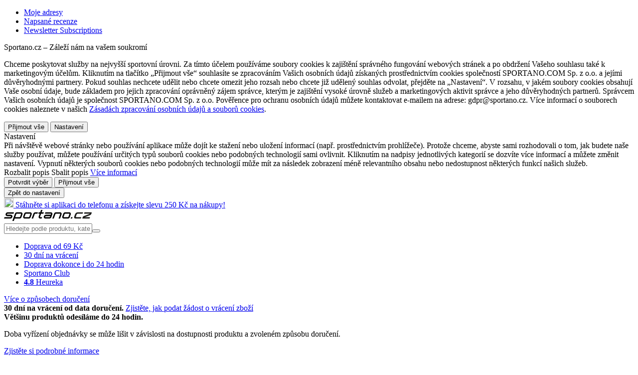

--- FILE ---
content_type: text/html; charset=UTF-8
request_url: https://sportano.cz/p/300444/damska-lyzarska-bunda-sportalm-booster-m-kap-o-p-calming-crystal
body_size: 70214
content:
 <!doctype html><html lang="cs"><head prefix="og: http://ogp.me/ns# fb: http://ogp.me/ns/fb# product: http://ogp.me/ns/product#"><link href="https://www.google-analytics.com" rel="preconnect" crossorigin=""/><link href="https://www.google.com" rel="preconnect" crossorigin=""/><link href="https://www.snrcdn.net" rel="preconnect" crossorigin=""/><link href="https://www.googletagmanager.com" rel="preconnect" crossorigin=""/><link href="https://static.hotjar.com" rel="preconnect" crossorigin=""/><link href="https://script.hotjar.com" rel="preconnect" crossorigin=""/><link href="//www.gstatic.com/" rel="dns-prefetch"/> <meta charset="utf-8"/>
<meta name="title" content="Dámská lyžařská bunda Sportalm Booster m.Kap.o.P. calming crystal (1620561126) - Sportano.cz"/>
<meta name="description" content="Podívejte se na Dámská lyžařská bunda Sportalm Booster m.Kap.o.P. calming crystal (1620561126) na Sportano. Zaručená kvalita a rychlé dodání!"/>
<meta name="robots" content="INDEX,FOLLOW"/>
<meta name="viewport" content="width=device-width, initial-scale=1.0, maximum-scale=1.0, user-scalable=no"/>
<meta name="format-detection" content="telephone=no"/>
<title>Dámská lyžařská bunda Sportalm Booster m.Kap.o.P. calming crystal (1620561126) - Sportano.cz</title>
<link  rel="stylesheet"  media="all" href="https://sportano.cz/static/version19725762961/frontend/Strix/SCommerceOne/cs_CZ/css/styles-m.min.css" />
<link  rel="stylesheet"  media="screen and (min-width: 768px)" href="https://sportano.cz/static/version19725762961/frontend/Strix/SCommerceOne/cs_CZ/css/styles-l.min.css" />
<link  rel="icon" type="image/x-icon" href="https://sportano.cz/static/version19725762961/frontend/Strix/SCommerceOne/cs_CZ/Magento_Theme/favicon.ico" />
<link rel="preload" as="script" href="https://sportano.cz/static/version19725762961/frontend/Strix/SCommerceOne/cs_CZ/requirejs/require.min.js" />

<link rel="preload" as="script" href="https://sportano.cz/static/version19725762961/frontend/Strix/SCommerceOne/cs_CZ/requirejs-min-resolver.min.js" />

<link rel="preload" as="script" href="https://sportano.cz/static/version19725762961/frontend/Strix/SCommerceOne/cs_CZ/mage/requirejs/mixins.min.js" />

<link rel="preload" as="script" href="https://sportano.cz/static/version19725762961/frontend/Strix/SCommerceOne/cs_CZ/requirejs-config.min.js" />

<link rel="preload" as="script" href="https://sportano.cz/static/version19725762961/frontend/Strix/SCommerceOne/cs_CZ/Algolia_AlgoliaSearch/internals/common.min.js" />

<link rel="preload" as="script" href="https://sportano.cz/static/version19725762961/frontend/Strix/SCommerceOne/cs_CZ/Algolia_AlgoliaSearch/insights.min.js" />

<link rel="preload" as="font" type="font/woff2" crossorigin="anonymous" href="https://sportano.cz/static/version19725762961/frontend/Strix/SCommerceOne/cs_CZ/fonts/poppins/Poppins-Regular.woff2" />
<link rel="preload" as="font" type="font/woff2" crossorigin="anonymous" href="https://sportano.cz/static/version19725762961/frontend/Strix/SCommerceOne/cs_CZ/fonts/poppins/Poppins-Medium.woff2" />
<link rel="preload" as="font" type="font/woff2" crossorigin="anonymous" href="https://sportano.cz/static/version19725762961/frontend/Strix/SCommerceOne/cs_CZ/fonts/poppins/Poppins-SemiBold.woff2" />
<link rel="preload" as="font" type="font/woff2" crossorigin="anonymous" href="https://sportano.cz/static/version19725762961/frontend/Strix/SCommerceOne/cs_CZ/fonts/poppins/Poppins-Bold.woff2" />
<link rel="preload" as="font" type="font/woff2" crossorigin="anonymous" href="https://sportano.cz/static/version19725762961/frontend/Strix/SCommerceOne/cs_CZ/fonts/icomoon/IcoMoon.woff2" />
<link  rel="apple-touch-icon" sizes="180x180" href="https://sportano.cz/static/version19725762961/frontend/Strix/SCommerceOne/cs_CZ/Magento_Theme/apple-touch-icon.png" />
<link  rel="apple-touch-icon" sizes="120x120" href="https://sportano.cz/static/version19725762961/frontend/Strix/SCommerceOne/cs_CZ/Magento_Theme/apple-touch-icon-120x120.png" />
<link  rel="canonical" href="https://sportano.cz/p/300444/damska-lyzarska-bunda-sportalm-booster-m-kap-o-p-calming-crystal" />
<link  rel="icon" type="image/x-icon" href="https://sportano.cz/media/favicon/websites/3/favicon_2503.svg" />
<link  rel="shortcut icon" type="image/x-icon" href="https://sportano.cz/media/favicon/websites/3/favicon_2503.svg" />
   <script type="application/ld+json" data-footer-js-skip="true">{"@context":"https:\/\/schema.org\/","@type":"Product","sku":"2000072376","name":"D\u00e1msk\u00e1 ly\u017ea\u0159sk\u00e1 bunda Sportalm Booster m.Kap.o.P. calming crystal","description":"D\u00e1msk\u00e1 ly\u017ea\u0159sk\u00e1 bunda Sportalm Booster je vysoce kvalitn\u00ed od\u011bv, kter\u00fd na sjezdovce zaru\u010duje nejen pohodl\u00ed a teplo, ale tak\u00e9 styl a originalitu. Upout\u00e1 na prvn\u00ed pohled sv\u00fdm jedine\u010dn\u00fdm barevn\u00fdm potiskem v komiksov\u00e9m stylu, kter\u00fd j\u00ed dod\u00e1v\u00e1 jedine\u010dn\u00fd charakter. Kl\u00ed\u010dov\u00fdm prvkem bundy je integrovan\u00fd syst\u00e9m RECCO, kter\u00fd zvy\u0161uje \u00farove\u0148 bezpe\u010dnosti. V p\u0159\u00edpad\u011b nouze na sjezdovce mohou z\u00e1chran\u00e1\u0159i u\u017eivatele rychle lokalizovat, co\u017e m\u016f\u017ee b\u00fdt rozhoduj\u00edc\u00ed pro \u00fasp\u011bch z\u00e1chrann\u00e9 akce.D\u00e1msk\u00e1 ly\u017ea\u0159sk\u00e1 bunda Sportalm Booster je vyrobena z materi\u00e1lu s vysokou vod\u011bodolnost\u00ed (10 000 mm H2O) a propustnost\u00ed vodn\u00edch par (15 000 g\/m2\/24h). Tento materi\u00e1l zaru\u010duje optim\u00e1ln\u00ed ochranu proti de\u0161ti a sn\u011bhu a z\u00e1rove\u0148 umo\u017e\u0148uje poko\u017ece d\u00fdchat, co\u017e je pro tepeln\u00fd komfort p\u0159i outdoorov\u00fdch aktivit\u00e1ch kl\u00ed\u010dov\u00e9. D\u00edky jedine\u010dn\u00e9mu barevn\u00e9mu kreslen\u00e9mu potisku a feministick\u00e9mu st\u0159ihu, kter\u00fd podtrhuje odep\u00ednac\u00ed p\u00e1sek s logem Sportalm , je bunda Booster nejen funk\u010dn\u00ed, ale tak\u00e9 mimo\u0159\u00e1dn\u011b stylov\u00e1. Bunda je ur\u010dena pro aktivn\u00ed \u017eeny, kter\u00e9 si cen\u00ed pohodl\u00ed, bezpe\u010dnosti a stylu p\u0159i zimn\u00edch aktivit\u00e1ch na sjezdovk\u00e1ch.","brand":{"@type":"Brand","name":"SPORTALM"},"image":["https:\/\/sportano.cz\/img\/986c30c27a3d26a3ee16c136f92f4ff5\/9\/0\/9010541974563_1-jpg\/damska-lyzarska-bunda-sportalm-booster-m-kap-o-p-calming-crystal-0.jpg"],"offers":[{"@type":"Offer","url":"https:\/\/sportano.cz\/p\/300444\/damska-lyzarska-bunda-sportalm-booster-m-kap-o-p-calming-crystal","priceCurrency":"CZK","price":12289,"availability":"https:\/\/schema.org\/OutOfStock","sku":"9010541974570","shippingDetails":{"@type":"OfferShippingDetails","shippingRate":{"@type":"MonetaryAmount","value":0,"currency":"CZK"}}},{"@type":"Offer","url":"https:\/\/sportano.cz\/p\/300444\/damska-lyzarska-bunda-sportalm-booster-m-kap-o-p-calming-crystal","priceCurrency":"CZK","price":12289,"availability":"https:\/\/schema.org\/OutOfStock","sku":"9010541974556","shippingDetails":{"@type":"OfferShippingDetails","shippingRate":{"@type":"MonetaryAmount","value":0,"currency":"CZK"}}},{"@type":"Offer","url":"https:\/\/sportano.cz\/p\/300444\/damska-lyzarska-bunda-sportalm-booster-m-kap-o-p-calming-crystal","priceCurrency":"CZK","price":11999,"availability":"https:\/\/schema.org\/OutOfStock","sku":"9010541974563","shippingDetails":{"@type":"OfferShippingDetails","shippingRate":{"@type":"MonetaryAmount","value":0,"currency":"CZK"}}},{"@type":"Offer","url":"https:\/\/sportano.cz\/p\/300444\/damska-lyzarska-bunda-sportalm-booster-m-kap-o-p-calming-crystal","priceCurrency":"CZK","price":12289,"availability":"https:\/\/schema.org\/OutOfStock","sku":"9010541974587","shippingDetails":{"@type":"OfferShippingDetails","shippingRate":{"@type":"MonetaryAmount","value":0,"currency":"CZK"}}}],"review":[],"hasMerchantReturnPolicy":{"@type":"MerchantReturnPolicy","applicableCountry":"CS","returnPolicyCategory":"https:\/\/schema.org\/MerchantReturnFiniteReturnWindow","merchantReturnDays":30,"returnMethod":"https:\/\/schema.org\/ReturnByMail","returnFees":"https:\/\/schema.org\/ReturnShippingFees"}}</script> <!-- Google Tag Manager -->

<!-- End Google Tag Manager -->

<!-- Google Tag Manager -->

<!-- End Google Tag Manager -->  <link rel="alternate" hreflang="pl-PL" href="https://sportano.pl/p/300444/kurtka-zimowa-damska-sportalm-booster-m-kap-o-p-calming-crystal" /> <link rel="alternate" hreflang="ro-RO" href="https://sportano.ro/p/300444/jacheta-de-schi-pentru-femei-sportalm-booster-m-kap-o-p-cristal-calmant" /> <link rel="alternate" hreflang="cs-CZ" href="https://sportano.cz/p/300444/damska-lyzarska-bunda-sportalm-booster-m-kap-o-p-calming-crystal" /> <link rel="alternate" hreflang="hu-HU" href="https://sportano.hu/p/300444/noi-si-dzseki-sportalm-booster-m-kap-o-p-nyugtato-kristaly" /> <link rel="alternate" hreflang="bg-BG" href="https://sportano.bg/p/300444/damsko-zimno-jake-sportalm-booster-m-kap-o-p-uspokojavasch-kristal" /> <link rel="alternate" hreflang="de-DE" href="https://sportano.de/p/300444/damen-skijacke-sportalm-booster-m-kap-o-p-beruhigender-kristall" /> <link rel="alternate" hreflang="sk-SK" href="https://sportano.sk/p/300444/damska-lyziarska-bunda-sportalm-booster-m-kap-o-p-calming-crystal" /> <link rel="alternate" hreflang="en-GB" href="https://sportano.com/p/300444/women-s-ski-jacket-sportalm-booster-m-kap-o-p-calming-crystal" /> <link rel="alternate" hreflang="lt-LT" href="https://sportano.lt/p/300444/moteriska-slidinejimo-striuke-sportalm-booster-m-kap-o-p-calming-crystal" /> <link rel="alternate" hreflang="uk-UA" href="https://sportano.ua/p/300444/zhinocha-lizhna-kurtka-sportalm-booster-m-kap-o-p-zaspokijlivij-kristal" /> <link rel="alternate" hreflang="it-IT" href="https://sportano.it/p/300444/giacca-da-sci-donna-sportalm-booster-m-kap-o-p-cristallo-calmante" />  <link rel="alternate" hreflang="x-default" href="https://sportano.com/p/300444/women-s-ski-jacket-sportalm-booster-m-kap-o-p-calming-crystal" /><link rel="manifest" href="/manifest.json"> <style> picture:has(img[loading="lazy"]), figure:has(img[loading="lazy"]) { display: inline-block; position: relative; &::after { position: absolute; left: 0; top: 0; right: 0; bottom: 0; content: ''; background: #eee; background: linear-gradient(110deg, #ececec 8%, #f5f5f5 18%, #ececec 33%); background-size: 300% 100%; animation: 1.5s shine linear infinite; border-radius: inherit; } } picture:has(img.image-loaded), figure:has(img.image-loaded) { &::after { display: none; } } @keyframes shine { to { background-position-x: -300%; } }</style> <meta property="og:type" content="product" /><meta property="og:title" content="D&#xE1;msk&#xE1;&#x20;ly&#x017E;a&#x0159;sk&#xE1;&#x20;bunda&#x20;Sportalm&#x20;Booster&#x20;m.Kap.o.P.&#x20;calming&#x20;crystal" /><meta property="og:image" content="https://sportano.cz/img/986c30c27a3d26a3ee16c136f92f4ff5/9/0/9010541974563_1-jpg/damska-lyzarska-bunda-sportalm-booster-m-kap-o-p-calming-crystal-0.jpg" /><meta property="og:description" content="" /><meta property="og:url" content="https://sportano.cz/p/300444/damska-lyzarska-bunda-sportalm-booster-m-kap-o-p-calming-crystal" /> <meta property="product:price:amount" content="0"/> <meta property="product:price:currency" content="CZK"/>   <link rel="preload" href="https://sportano.cz/img/b52b588476b8def9e5d485faf958f16f/9/0/9010541974563_1-jpg/damska-lyzarska-bunda-sportalm-booster-m-kap-o-p-calming-crystal-904411.jpg" imagesrcset="https://sportano.cz/img/b52b588476b8def9e5d485faf958f16f/9/0/9010541974563_1-jpg/damska-lyzarska-bunda-sportalm-booster-m-kap-o-p-calming-crystal-904411.jpg 1x, https://sportano.cz/img/986c30c27a3d26a3ee16c136f92f4ff5/9/0/9010541974563_1-jpg/damska-lyzarska-bunda-sportalm-booster-m-kap-o-p-calming-crystal-904411.jpg 2x" as="image">   <meta property="product:retailer_part_no" content="2000072376">   <meta property="product:category" content="Sporty zimowe/Odzież narciarska/Odzież narciarska kurtka"> </head><body data-container="body" data-mage-init='{"loaderAjax": {}, "loader": { "icon": "https://sportano.cz/static/version19725762961/frontend/Strix/SCommerceOne/cs_CZ/images/loader-2.gif"}}' id="html-body" class="page-product-configurable catalog-product-view product-damska-lyzarska-bunda-sportalm-booster-m-kap-o-p-calming-crystal page-layout-1column">             <noscript><div class="message global noscript"><div class="content"><p><strong>JavaScript seems to be disabled in your browser.</strong> <span> For the best experience on our site, be sure to turn on Javascript in your browser.</span></p></div></div></noscript>  <ul class="slide__account"><li class="nav item"><a href="https://sportano.cz/customer/address/">Moje adresy</a></li><li class="nav item"><a href="https://sportano.cz/review/customer/">Napsané recenze</a></li><li class="nav item"><a href="https://sportano.cz/newsletter/manage/">Newsletter Subscriptions</a></li> </ul>       <!-- Google Tag Manager (noscript) -->
<noscript><iframe src="https://www.googletagmanager.com/ns.html?id=GTM-NGJ8ZPB"
height="0" width="0" style="display:none;visibility:hidden"></iframe></noscript>
<!-- End Google Tag Manager (noscript) -->

<!-- Google Tag Manager (noscript) -->
<noscript><iframe src="https://msr.sportano.cz/ns.html?id=GTM-TJZ8JJ22"
height="0" width="0" style="display:none;visibility:hidden"></iframe></noscript>
<!-- End Google Tag Manager (noscript) --> <script type="text/javascript" data-footer-js-skip="true">
    (() => {
        const event = {"page_type":"Karta produktu","product_category":"Sporty zimowe \/ Odzie\u017c narciarska \/ Odzie\u017c narciarska kurtka","breadcrumbs":"Sport \/ Sportstyle \/ Odzie\u017c sportstyle \/ Kurtki i bezr\u0119kawniki","breadcrumbs_local":"Sport \/ Sportstyle \/ Oble\u010den\u00ed ve sportovn\u00edm stylu \/ Bundy a vesty","current_store":"Sportano.cz","shipping_country":"CZ"};
        const mageStorage = JSON.parse(localStorage.getItem('mage-cache-storage'));
        const customer = mageStorage.customer;

        if (customer && customer.user_id) {
            event.user_login_state = 'logged-in';
            event.user_id = customer.user_id;
            event.user_hashed_email = customer.email_hash;
        } else {
            event.user_login_state = 'not-logged-in';
        }

        window.dataLayer = window.dataLayer || [];
        window.dataLayer.push(event);
    })();</script> <div class="global-cookie"><div class="global-cookie__description"><p class="global-cookie__title">Sportano.cz – Záleží nám na vašem soukromí</p><p>Chceme poskytovat služby na nejvyšší sportovní úrovni. Za tímto účelem používáme soubory cookies k zajištění správného fungování webových stránek a po obdržení Vašeho souhlasu také k marketingovým účelům. Kliknutím na tlačítko „Přijmout vše“ souhlasíte se zpracováním Vašich osobních údajů získaných prostřednictvím cookies společností SPORTANO.COM Sp. z o.o. a jejími důvěryhodnými partnery. Pokud souhlas nechcete udělit nebo chcete omezit jeho rozsah nebo chcete již udělený souhlas odvolat, přejděte na „Nastavení“. V rozsahu, v jakém soubory cookies obsahují Vaše osobní údaje, bude základem pro jejich zpracování oprávněný zájem správce, kterým je zajištění vysoké úrovně služeb a marketingových aktivit správce a jeho důvěryhodných partnerů. Správcem Vašich osobních údajů je společnost SPORTANO.COM Sp. z o.o. Pověřence pro ochranu osobních údajů můžete kontaktovat e-mailem na adrese: gdpr@sportano.cz. Více informací o souborech cookies naleznete v našich <a href="/osobni-udaje-a-cookies">Zásadách zpracování osobních údajů a souborů cookies</a>.</p></div><div class="global-cookie__actions"><button type="button" class="button button--regular button__primary button--submit">Přijmout vše</button> <button type="button" class="button button--regular button__primary button--preferences">Nastavení</button></div></div><div class="global-cookie-preferences"><div class="global-cookie-preferences__title"><i class="icon-arrow-left--after js-preferences-close"></i> <span>Nastavení</span></div><div class="global-cookie-preferences__description-wrapper"><div class="global-cookie-preferences__description">Při návštěvě webové stránky nebo používání aplikace může dojít ke stažení nebo uložení informací (např. prostřednictvím prohlížeče). Protože chceme, abyste sami rozhodovali o tom, jak budete naše služby používat, můžete používání určitých typů souborů cookies nebo podobných technologií sami ovlivnit. Kliknutím na nadpisy jednotlivých kategorií se dozvíte více informací a můžete změnit nastavení. Vypnutí některých souborů cookies nebo podobných technologií může mít za následek zobrazení méně relevantního obsahu nebo nedostupnost některých funkcí našich služeb.</div><div class="global-cookie-preferences__description__actions"><span class="toggle"><i class="icon-plus--after"></i> <i class="icon-minus--after"></i> <span class="expand">Rozbalit popis</span> <span class="collapse">Sbalit popis</span></span> <a href="https&#x3A;&#x2F;&#x2F;sportano.cz&#x2F;osobni-udaje-a-cookies" target="_blank">Více informací</a></div></div><div class="global-cookie-preferences__accordion" id="accordion"></div><div class="global-cookie-preferences__actions"><button type="button" class="button button--regular button__secondary button--confirm">Potvrdit výběr</button> <button type="button" class="button button--regular button__primary button--accept-all">Přijmout vše</button></div><div class="global-cookie-details"><div class="global-cookie-details__title"><i class="icon-arrow-left--after js-details-back"></i> <span></span></div><div class="global-cookie-details__accordion" id="accordion_details"></div><div class="global-cookie-details__actions"><button type="button" class="button button--regular button__primary button--return">Zpět do nastavení</button></div></div></div><div class="page-wrapper"><div class="top-advertise-bar__outer" data-content-type="html" data-appearance="default" data-element="main" data-decoded="true"><div class="top-advertise-bar">
    <div class="top-advertise-bar__inner">
        <a href="#" data-universal-scroll-target=".block-newsletter">
            <picture>
                <img fetchpriority="low" src="https://sportano.cz/static/version19725762961/frontend/Strix/SCommerceOne/cs_CZ/images/n_vector.svg" width="19" height="19" />
            </picture>
<!--
            <span>Přihlaste se k odběru newsletteru a získejte slevu 250 Kč na nákupy!</span>
-->
            <span><a href="https://sportano.cz/mobilni-aplikace" target="_blank">Stáhněte si aplikaci do telefonu a získejte slevu 250 Kč na nákupy!</a></span>
        </a>
    </div>
</div></div> <div class="mobile-top-bar" data-mage-init='{"mobileTopBar": {}, "slidePanel" : {"launcherButton": ".user-account", "slidePanelElement": ".dropdown-widget__list"}}'><a class="mobile-top-bar__logo" href="https://sportano.cz/" aria-label="store logo"><img class="mobile-top-bar__logo-image" src="https://sportano.cz/media/logo/websites/3/logo.svg" /></a> <span class="mobile-top-bar__column user-account"><i class="tabler-icon-user"></i></span> <span class="mobile-top-bar__column wishlist"><a href="https://sportano.cz/wishlist/"><i class="tabler-icon-heart"></i></a></span> <a class="mobile-top-bar__column minicart action showcart" data-href="https://sportano.cz/checkout/cart/" data-bind="scope: 'minicart_content'"><i class="tabler-icon-shopping-cart"></i> <!-- ko if: getCartParam('summary_count') > 0 --><span class="counter"><!-- ko text: getCartParam('summary_count') --><!-- /ko --></span> <!-- /ko --></a> <div class="mobile-top-bar__bottom"><span class="mobile-top-bar__column mobile-top-bar__menu js-btn-catalog"><i class="tabler-icon-menu-deep"></i></span> <div class="mobile-top-bar__wrapper"><input id="autocomplete-mobile-input" class="autocomplete-input js-btn-search action search" type="text" placeholder="Hledejte podle produktu, kategorie nebo značky" /><button class="autocomplete-button autocomplete-button--icon button tabler-icon-search action search"></button></div></div></div><header class="header"><div class="header__panel"><div class="container header__panel-content">  <div class="header__panel-content--left">  <div class="benefits-header" data-mage-init='{"tooltips": { "type": "hover" }}'><div class="ignore-pagebuilder-wrapper" data-content-type="html" data-appearance="default" data-element="main" data-decoded="true"><ul class="benefits-header__list">
    <li class="benefits-header__item tooltip-box" data-target="free-delivery">
        <i class="benefits-header__icon icon-truck--before"></i>
        <a href="/doprava">Doprava od  69 Kč</a>
    </li>
    <li class="benefits-header__item tooltip-box" data-target="return-period">
        <i class="benefits-header__icon icon-rotate-ccw--before"></i>
        <a href="/vratka">30 dní na vrácení</a>
    </li>
    <li class="benefits-header__item tooltip-box" data-target="delivery-time">
        <i class="benefits-header__icon icon-clock--before"></i>
        <a href="/doprava">Doprava dokonce i do 24 hodin</a>
    </li>
    <li class="benefits-header__item">
        <i class="benefits-header__icon icon-sportano-club"></i>
        <a title="sportano-club" href="/sportano-club">Sportano Club</a>
    </li>
    <li class="benefits-header__item">
        <i class="benefits-header__icon icon-star--before"></i>
        <a href="https://obchody.heureka.cz/sportano-cz/recenze/overene" target="_blank"><span><strong>4.8</strong> Heureka</span></a>
    </li>
</ul></div>  <div class="ignore-pagebuilder-wrapper" data-content-type="html" data-appearance="default" data-element="main" data-decoded="true"><div class="benefits-header__tooltip tooltip d-none" data-source="free-delivery">
    <a href="/doprava" target="_blank">Více o způsobech doručení</a>
</div>
<div class="benefits-header__tooltip tooltip d-none" data-source="return-period">
    <b>30 dní na vrácení od data doručení.</b>
    <a href="/vratka" target="_blank">Zjistěte, jak podat žádost o vrácení zboží</a>
</div>
<div class="benefits-header__tooltip tooltip d-none" data-source="delivery-time">
    <b>Většinu produktů odesíláme do 24 hodin.</b>
    <p>Doba vyřízení objednávky se může lišit v závislosti na dostupnosti produktu a zvoleném způsobu doručení.</p>
    <a href="/doprava" target="_blank">Zjistěte si podrobné informace</a>
</div></div> </div><ul class="header__links links"><div class="ignore-pagebuilder-wrapper" data-content-type="html" data-appearance="default" data-element="main" data-decoded="true"><li class="benefits-header__item"><i class="benefits-header__icon icon-message-circle-2--before"></i><a title="Kontakt" href="/contact">Kontaktujte nás</a></li></div> <div class="header__language-switcher language-switcher" data-mage-init='{"slidePanel" : {"launcherButton": ".language-switcher", "slidePanelElement": ".language-switcher__sidebar"}}'><span class="language-switcher__icon"><img src="https://sportano.cz/static/version19725762961/frontend/Strix/SCommerceOne/cs_CZ/images/lang_cz_.svg" alt="cz"/></span> <span class="language-switcher__code">CZ</span> <span class="language-switcher__arrow">></span></div></ul></div></div></div><div class="header__content header__container container"><div class="header__left"> <a class="header__logo" href="https://sportano.cz/" aria-label="store logo"><img class="header__logo-image" src="https://sportano.cz/media/logo/websites/3/logo.svg" alt="" width="170" height="34" /></a></div><div class="header__center"><span data-action="toggle-nav" class="action nav-toggle"><span>Nav switch</span></span> <div class="button-search"><label class="button-search__label" for="search" data-role="minisearch-label"><span>Hledat</span></label></div> <div id="autocomplete" class="autocomplete algolia-search-input" data-bind="scope: 'autocomplete'"><div class="mirror-nav-actions"><i class="mirror-nav-actions__close icon-x--after" id="js-mirror-nav-close"></i> <i class="mirror-nav-actions__prev tabler-icon-arrow-left js-cancel" id="js-mirror-nav-back"></i></div><form class="autocomplete-form" autocomplete="off" data-bind="submit: submitEvent"><div class="autocomplete-wrapper"><div class="autocomplete-field"><button class="autocomplete-button autocomplete-button--icon button tabler-icon-search action search"><span>Hledat</span></button> <input id="autocomplete-input" class="autocomplete-input input-text" type="text" placeholder="Hledejte podle produktu, kategorie nebo značky" data-bind="textInput: currentQueryString, event: { 'input': changeQueryEvent, blur: handleInputBlur, focus: handleInputFocus }, click: handleInputClick, css: {'has-clear-button' : clearButtonIsVisible() }" enterkeyhint="search" /><div class="autocomplete__actions"><span class="input-clear js-input-clear d-none tabler-icon-circle-x" data-bind=" click: hadnleClearInput, css: {'d-none': !clearButtonIsVisible()} " ></span> <button class="autocomplete-button autocomplete-button--text button" data-bind="click: submitEvent" ><span>Hledat</span></button></div><button class="autocomplete-button autocomplete-button--cancel js-cancel btn-cancel btn--tiny" type="reset" >Zrušit</button> <div class="search-start__wrapper d-none"><div class="search-start"><i class="search-start__img"></i> <p class="search-start__label">Zadejte hledané slovo a zobrazí se návrhy.</p></div></div></div><!-- ko template: getTemplate() --><!-- /ko --></div></form></div></div><div class="header__right"> <li class="authorization-link user-account"><span role="link" class="authorization-link__trigger" data-mage-init='{"slidePanel" : {"launcherButton": ".user-account", "slidePanelElement": ".dropdown-widget__list"}}' data-trigger-keypress-button="true" title="Můj účet" ><i class="tabler-icon-user-thin"></i></span>  <div class="dropdown-widget__list slide-panel-element" data-target="dropdown"><div class="slide-panel-element__header"><i class="slide-panel-element__close icon-x--before"></i> <p class="slide-panel-element__heading">Můj účet</p></div><div id="dropdownCustomerContent" data-mage-init='{ "Magento_Customer/js/dropdown-customer-content": { "isSportanoClubEnabled": true, "sportanoClubImage": "https://sportano.cz/static/version19725762961/frontend/Strix/SCommerceOne/cs_CZ/images/club/sportano-club.svg" } }'></div><div style="display: none"><div id="social_login_aside" class="social-login-aside"></div></div> <div class="dropdown-widget__list-item"><ul class="c-club-icons-list c-club-icons-list--light"><li class="c-club-icons-list__title">Výhody účtu:</li> <li class="c-club-icons-list__item"><i class="c-club-icons-list__icon icon-clock--before"></i>Zadávejte další objednávky rychleji</li> <li class="c-club-icons-list__item"><i class="c-club-icons-list__icon icon-heart--before"></i>Ukládejte si své oblíbené produkty</li> <li class="c-club-icons-list__item"><i class="c-club-icons-list__icon icon-shopping-bag--before"></i>Kontrolujte historii objednávek</li> <li class="c-club-icons-list__item"><i class="c-club-icons-list__icon icon-rotate-ccw--before"></i>Proveďte žádost o vrácení snadným způsobem</li> <li class="c-club-icons-list__item"><i class="c-club-icons-list__icon icon-package--before"></i>Sledujte stav zásilek</li></ul></div></div></li> <li class="link wishlist" data-bind="scope: 'wishlist'"><a href="https://sportano.cz/wishlist/"><div class="wishlist__inner"><i class="tabler-icon-heart-thin"></i> <!-- ko if: wishlist().counter --><span class="wishlist__counter--active"></span> <span data-bind="text: counterOnlyNumber(wishlist().counter)" class="counter qty wishlist__brackets"></span> <!-- /ko --></div></a></li>  <div data-block="minicart" class="minicart__wrapper"><a class="action showcart" data-action="toggle-minicart" data-href="https://sportano.cz/checkout/cart/" data-bind="scope: 'minicart_content'"><span class="minicart__icon icons-system icons-system--minicart-head" data-bind="css: { empty: !!getCartParam('summary_count') == false }, blockLoader: isLoading"></span> <div class="minicart__content"><div class="minicart__content-price"><i class="tabler-icon-shopping-cart-thin"></i> <!-- ko if: getCartParam('summary_count') > 0 --><span class="counter qty empty" data-bind="css: { empty: !!getCartParam('summary_count') == false }, blockLoader: isLoading"><span class="counter__number"><!-- ko text: getCartParam('summary_count') --><!-- /ko --></span></span> <!-- /ko --></div></div></a>  <div class="block block-minicart block--minicart minicart-panel-element" id="minicart-content-wrapper" data-bind="scope: 'minicart_content'"><!-- ko template: getTemplate() --><!-- /ko --></div> </div></div>  <nav class="navigation nav-sections nav" data-action="navigation" id="menuApp" aria-label="Main" data-mage-init='{"menu": { "jsonMenu": 0 }}'><ul class="navigation__list"> <li id="sports-menu" class="sports-menu category-item" data-bind="scope: 'sports-menu'" ><span id="sports-menu-element" class="sports-menu__title sports-menu__title--desktop icon-chevron-down--after">Sportovní stránky</span> <!-- ko if: isComponentLoaded --><!-- ko template: getTemplate() --><!-- /ko --><!-- /ko --></li>       <li class="itm-87 category-item navigation--level-top"><a href="https://sportano.cz/zena" data-parent="Ženy"  class="icon-chevron-down--after js-button-s-level" ><figure class="navigation__picture link-icon"><img loading="lazy" class="navigation__img" src="https://sportano.cz/media/strix/menu/item/kobiety_2023-06-27 13:57:21.png" alt="Ženy" /></figure><span class="nav__title">Ženy</span></a>     <div class="navigation__container navigation--wrapper__level-three"><span class="navigation__close js-close icon-x--after d-none"></span>     <div class="navigation__row  navigation__row--level-three">    <ul class="navigation__column navigation-title column--actions">     <li class="itm-87  category-item"><a href="https://sportano.cz/zena" data-parent="Ženy"  class="icon-chevron-right--after" ><figure class="navigation__picture link-icon"><img class="navigation__img" loading="lazy" src="https://sportano.cz/media/strix/menu/item/kobiety_2023-06-28 11:50:16.png" alt="Ženy" /></figure><span class="nav__title">Ženy</span></a> <span class="nav__extra-text">Zobrazit všechny produkty</span> </li>  </ul>    <ul class="navigation__column  navigation--level-four navigation--level-four__column">    <div class="navigation__container "><span class="navigation__close js-close icon-x--after d-none"></span>      <li class="itm-88 navigation__thumbnail subtitle category-item"><a href="https://sportano.cz/zena/damske-obleceni" data-parent="Dámské oblečení"  ><figure class="navigation__picture link-icon"><img loading="lazy" class="navigation__img" src="https://sportano.cz/media/strix/menu/item/odziez_damska_2024-03-08 12:32:19.png" alt="Dámské oblečení" /></figure><span class="nav__title">Dámské oblečení</span></a> </li>    <div class="navigation__container "><span class="navigation__close js-close icon-x--after d-none"></span>      <li  class="itm-51813  category-item"> <a href="https://sportano.cz/damska-tricka-t-shirty-a-topy"  data-parent="Dámská trička, T-shirty a topy"><div>Dámská trička, T-shirty a topy</div></a>  </li>     <li  class="itm-51798  category-item"> <a href="https://sportano.cz/damske-bundy-kabaty-a-vesty"  data-parent="Dámské bundy, kabáty a vesty"><div>Dámské bundy, kabáty a vesty</div></a>  </li>     <li  class="itm-174  category-item"> <a href="https://sportano.cz/damske-kalhoty"  data-parent="Dámské kalhoty"><div>Dámské kalhoty</div></a>  </li>     <li  class="itm-5590  category-item"> <a href="https://sportano.cz/damske-kombinezy"  data-parent="Dámské kombinézy"><div>Dámské kombinézy</div></a>  </li>     <li  class="itm-5595  category-item"> <a href="https://sportano.cz/damske-kosile"  data-parent="Dámské košile"><div>Dámské košile</div></a>  </li>     <li  class="itm-179  category-item"> <a href="https://sportano.cz/damske-leginy"  data-parent="Dámské legíny"><div>Dámské legíny</div></a>  </li>     <li  class="itm-51793  category-item"> <a href="https://sportano.cz/damske-mikiny-fleece-a-svetry"  data-parent="Dámské mikiny, fleece a svetry"><div>Dámské mikiny, fleece a svetry</div></a>  </li>     <li  class="itm-51837  category-item"> <a href="https://sportano.cz/damska-tricka-t-shirty-a-topy/damska-tricka-a-topy-s-uv-filtrem"  data-parent="Dámská trička a topy s UV filtrem"><div>Dámská trička a topy s UV filtrem</div></a>  </li>     <li  class="itm-51794  category-item"> <a href="https://sportano.cz/damske-sportovni-pradlo"  data-parent="Dámské sportovní prádlo"><div>Dámské sportovní prádlo</div></a>  </li>     <li  class="itm-5586  category-item"> <a href="https://sportano.cz/damske-teplakove-soupravy"  data-parent="Dámské teplákové soupravy"><div>Dámské teplákové soupravy</div></a>  </li>     <li  class="itm-30394  category-item"> <a href="https://sportano.cz/damske-trekove-obleceni"  data-parent="Dámské trekové oblečení"><div>Dámské trekové oblečení</div></a>  </li>     <li  class="itm-30392  category-item"> <a href="https://sportano.cz/damske-treninkove-obleceni"  data-parent="Dámské tréninkové oblečení"><div>Dámské tréninkové oblečení</div></a>  </li>     <li  class="itm-51814  category-item"> <a href="https://sportano.cz/damske-saty-a-sukne"  data-parent="Dámské šaty a sukně"><div>Dámské šaty a sukně</div></a>  </li>     <li  class="itm-1042  category-item"> <a href="https://sportano.cz/detske-sortky"  data-parent="Dámské šortky"><div>Dámské šortky</div></a>  </li>     <li  class="itm-27265  category-item"> <a href="https://sportano.cz/obleceni-do-deste-damske"  data-parent="Oblečení do deště dámské"><div>Oblečení do deště dámské</div></a>  </li>     <li  class="itm-27952  category-item"> <a href="https://sportano.cz/obleceni-z-merino-vlny-damske"  data-parent="Oblečení z merino vlny dámské"><div>Oblečení z merino vlny dámské</div></a>  </li>     <li  class="itm-51807  category-item"> <a href="https://sportano.cz/plavky-damske"  data-parent="Plavky dámské"><div>Plavky dámské</div></a>  </li>     <li  class="itm-27259  category-item"> <a href="https://sportano.cz/termoaktivni-obleceni-damske"  data-parent="Termoaktivní oblečení dámské"><div>Termoaktivní oblečení dámské</div></a>  </li>     <li  class="itm-88 hide-show-more category-item"> <a href="https://sportano.cz/zena/damske-obleceni"  data-parent="<b>Zobrazit více...</b>"><div><b>Zobrazit více...</b></div></a>  </li>     <li class="itm-88 navigation__link d-none category-item"><a href="https://sportano.cz/zena/damske-obleceni" data-parent="Zobrazit všechny produkty"  class="icon-chevron-right--after" ><figure class="navigation__picture link-icon"><img class="navigation__img" loading="lazy" src="" alt="Zobrazit všechny produkty" /></figure><span class="nav__title">Zobrazit všechny produkty</span></a> <span class="nav__extra-text">Dámské oblečení</span> </li>   <div data-content-type="html" data-appearance="default" data-element="main" data-decoded="true"><div class="navigation__aside">
   <p>Značky</p>
  <div class="navigation__aside-brands">
      <a class="navigation__aside-brands-link" href="
         https://sportano.cz/znacky/the-north-face">
      <img loading="lazy" alt="The North Face" src="
         https://sportano.cz/media/wysiwyg/brand_logo/the-north-face.png">
      <span>The North Face</span>
      </a>
	  
   <a class="navigation__aside-brands-link" href="
         https://sportano.cz/znacky/hoka">
      <img loading="lazy" alt="HOKA" src="
         https://sportano.cz/media/wysiwyg/brand_logo/hoka-one-one.webp">
      <span>HOKA</span>
      </a>   

      <a class="navigation__aside-brands-link" href="
         https://sportano.cz/znacky/salomon">
      <img loading="lazy" alt="Salomon" src="
         https://sportano.cz/media/wysiwyg/brand_logo/salomon.png">
      <span>Salomon</span>
      </a>
   
   <a class="navigation__aside-brands-link" href="
         https://sportano.cz/znacky/helly-hansen">
      <img loading="lazy" alt="Helly Hansen" src="
         https://sportano.cz/media/wysiwyg/brand_logo/helly-hansen.png">
      <span>Helly Hansen</span>
      </a>  
   
   <a class="navigation__aside-brands-link" href="
         https://sportano.cz/znacky/shock-absorber">
      <img loading="lazy" alt="Shock Absorber" src="
         https://sportano.cz/media/wysiwyg/brand_logo/shock-absorber.png">
      <span>Shock Absorber</span>
      </a>  


  <a class="navigation__aside-brands-link" href="
         https://sportano.cz/znacky/splash-about">
      <img loading="lazy" alt="Splash About" src="
         https://sportano.cz/media/wysiwyg/brand_logo/splash-about.png">
      <span>Splash About</span>
      </a>
   
   <a class="navigation__aside-brands-link" href="
         https://sportano.cz/znacky/carpatree">
      <img loading="lazy" alt="Carpatree" src="
         https://sportano.cz/media/wysiwyg/brand_logo/carpatree.webp">
      <span>Carpatree</span>
      </a>  

      <a class="navigation__aside-brands-link" href="
         https://sportano.cz/znacky/aquastic">
      <img loading="lazy" alt="AQUASTIC" src="
         https://sportano.cz/media/wysiwyg/brand_logo/4/aquastic1.webp">
      <span>AQUASTIC</span>
      </a>

      <a class="navigation__aside-brands-link" href="
         https://sportano.cz/znacky/joma">
      <img loading="lazy" alt="Joma" src="
         https://sportano.cz/media/wysiwyg/brand_logo/joma.webp">
      <span>Joma</span>
      </a>

      <a class="navigation__aside-brands-link" href="
         https://sportano.cz/znacky/hummel">
      <img loading="lazy" alt="Hummel" src="
         https://sportano.cz/media/wysiwyg/brand_logo/hummel.webp">
      <span>Hummel</span>
      </a>

      </div>

</div></div></div>   </div>  </ul>    <ul class="navigation__column navigation--level-four navigation--level-four__column ">    <div class="navigation__container "><span class="navigation__close js-close icon-x--after d-none"></span>      <li class="itm-92 navigation__thumbnail subtitle category-item"><a href="https://sportano.cz/zena/damska-obuv" data-parent="Dámská obuv"  ><figure class="navigation__picture link-icon"><img loading="lazy" class="navigation__img" src="https://sportano.cz/media/strix/menu/item/k_buty_1_2024-09-27 12:43:24.png" alt="Dámská obuv" /></figure><span class="nav__title">Dámská obuv</span></a> </li>    <div class="navigation__container "><span class="navigation__close js-close icon-x--after d-none"></span>      <li  class="itm-27965  category-item"> <a href="https://sportano.cz/damske-zimni-boty-a-snehule"  data-parent="Dámské zimní boty a sněhule"><div>Dámské zimní boty a sněhule</div></a>  </li>     <li  class="itm-51998  category-item"> <a href="https://sportano.cz/damske-tenisky"  data-parent="Dámské tenisky"><div>Dámské tenisky</div></a>  </li>     <li  class="itm-51850  category-item"> <a href="https://sportano.cz/damska-turisticka-a-trekingova-obuv"  data-parent="Dámská turistická a trekingová obuv"><div>Dámská turistická a trekingová obuv</div></a>  </li>     <li  class="itm-27262  category-item"> <a href="https://sportano.cz/sportovni-boty-damske"  data-parent="Sportovní boty dámské"><div>Sportovní boty dámské</div></a>  </li>     <li  class="itm-5576  category-item"> <a href="https://sportano.cz/damske-holinky"  data-parent="Dámské holínky"><div>Dámské holínky</div></a>  </li>     <li  class="itm-52000  category-item"> <a href="https://sportano.cz/damske-sneakers"  data-parent="Dámské sneakers"><div>Dámské sneakers</div></a>  </li>     <li  class="itm-186  category-item"> <a href="https://sportano.cz/damske-zabky-a-sandaly"  data-parent="Dámské žabky a pantofle"><div>Dámské žabky a pantofle</div></a>  </li>     <li  class="itm-185  category-item"> <a href="https://sportano.cz/damske-sandaly"  data-parent="Dámské sandály"><div>Dámské sandály</div></a>  </li>     <li  class="category-item"> <a href=""  data-parent="Plavecká obuv pro ženy"><div>Plavecká obuv pro ženy</div></a>  </li>     <li  class="itm-92 hide-show-more category-item"> <a href="https://sportano.cz/zena/damska-obuv"  data-parent="<b>Zobrazit více...</b>"><div><b>Zobrazit více...</b></div></a>  </li>     <li class="itm-92 navigation__link d-none category-item"><a href="https://sportano.cz/zena/damska-obuv" data-parent="Zobrazit všechny produkty"  class="icon-chevron-right--after" ><figure class="navigation__picture link-icon"><img class="navigation__img" loading="lazy" src="" alt="Zobrazit všechny produkty" /></figure><span class="nav__title">Zobrazit všechny produkty</span></a> <span class="nav__extra-text">Dámská obuv</span> </li>   <div data-content-type="html" data-appearance="default" data-element="main" data-decoded="true"><div class="navigation__aside">
   <p>Značky</p>
  <div class="navigation__aside-brands">
           <a class="navigation__aside-brands-link" href="
         https://sportano.cz/znacky/hoka">
      <img loading="lazy" alt="HOKA" src="
         https://sportano.cz/media/wysiwyg/brand_logo/hoka-one-one.png">
      <span>HOKA</span>
      </a>

       <a class="navigation__aside-brands-link" href="
         https://sportano.cz/znacky/new-balance">
      <img loading="lazy" alt="New Balance" src="
         https://sportano.cz/media/wysiwyg/brand_logo/new-balance.png">
      <span>New Balance</span>
      </a>
   
   <a class="navigation__aside-brands-link" href="
         https://sportano.cz/znacky/crocs">
      <img loading="lazy" alt="Crocs" src="
         https://sportano.cz/media/wysiwyg/brand_logo/crocs.png">
      <span>Crocs</span>
      </a>  
   
   <a class="navigation__aside-brands-link" href="
         https://sportano.cz/znacky/asics">
      <img loading="lazy" alt="ASICS" src="
         https://sportano.cz/media/wysiwyg/brand_logo/asics.png">
      <span>ASICS</span>
      </a>  

   
   <a class="navigation__aside-brands-link" href="
         https://sportano.cz/znacky/fashy">
      <img loading="lazy" alt="Fashy" src="
         https://sportano.cz/media/wysiwyg/brand_logo/2/fashy.png">
      <span>Fashy</span>
      </a>  
	  
   <a class="navigation__aside-brands-link" href="
         https://sportano.cz/znacky/mizuno">
      <img loading="lazy" alt="Mizuno" src="
         https://sportano.cz/media/wysiwyg/brand_logo/mizuno.png">
      <span>Mizuno</span>
      </a>   

  <a class="navigation__aside-brands-link" href="
         https://sportano.cz/znacky/speedo">
      <img loading="lazy" alt="Speedo" src="
         https://sportano.cz/media/wysiwyg/brand_logo/speedo.png">
      <span>Speedo</span>
      </a>
      </div>
 
</div></div></div>   </div>  </ul>    <ul class="navigation__column navigation--level-four navigation--level-four__column">    <div class="navigation__container "><span class="navigation__close js-close icon-x--after d-none"></span>      <li class="itm-93 navigation__thumbnail subtitle category-item"><a href="https://sportano.cz/zena/damske-doplnky" data-parent="Dámské doplňky"  ><figure class="navigation__picture link-icon"><img loading="lazy" class="navigation__img" src="https://sportano.cz/media/strix/menu/item/Akcesoria_damskie_2024-03-08 12:33:07.png" alt="Dámské doplňky" /></figure><span class="nav__title">Dámské doplňky</span></a> </li>    <div class="navigation__container "><span class="navigation__close js-close icon-x--after d-none"></span>      <li  class="itm-25938  category-item"> <a href="https://sportano.cz/lyzovani/lyzarske-bryle/lyzarske-bryle-pro-dospele"  data-parent="Lyžařské brýle"><div>Lyžařské brýle</div></a>  </li>     <li  class="itm-24986  category-item"> <a href="https://sportano.cz/lyzovani/lyzarske-helmy/lyzarske-helmy-pro-dospele"  data-parent="Lyžařské helmy"><div>Lyžařské helmy</div></a>  </li>     <li  class="itm-51746  category-item"> <a href="https://sportano.cz/damska-potitka"  data-parent="Dámská potítka"><div>Dámská potítka</div></a>  </li>     <li  class="itm-26704  category-item"> <a href="https://sportano.cz/damske-batohy"  data-parent="Dámské batohy"><div>Dámské batohy</div></a>  </li>     <li  class="itm-196  category-item"> <a href="https://sportano.cz/damske-slunecni-bryle"  data-parent="Dámské brýle"><div>Dámské brýle</div></a>  </li>     <li  class="itm-51748  category-item"> <a href="https://sportano.cz/damske-kukly"  data-parent="Dámské kukly"><div>Dámské kukly</div></a>  </li>     <li  class="itm-30344  category-item"> <a href="https://sportano.cz/damske-ledvinky-a-kapsicky"  data-parent="Dámské ledvinky a kapsičky"><div>Dámské ledvinky a kapsičky</div></a>  </li>     <li  class="itm-195  category-item"> <a href="https://sportano.cz/damske-opasky"  data-parent="Dámské opasky"><div>Dámské opasky</div></a>  </li>     <li  class="itm-51741  category-item"> <a href="https://sportano.cz/damske-penezenky"  data-parent="Dámské peněženky"><div>Dámské peněženky</div></a>  </li>     <li  class="itm-1025  category-item"> <a href="https://sportano.cz/damske-ponozky"  data-parent="Dámské ponožky"><div>Dámské ponožky</div></a>  </li>     <li  class="itm-193  category-item"> <a href="https://sportano.cz/damske-rukavice"  data-parent="Dámské rukavice"><div>Dámské rukavice</div></a>  </li>     <li  class="itm-8777  category-item"> <a href="https://sportano.cz/damske-tasky"  data-parent="Dámské tašky"><div>Dámské tašky</div></a>  </li>     <li  class="itm-51740  category-item"> <a href="https://sportano.cz/damske-celenky"  data-parent="Dámské čelenky"><div>Dámské čelenky</div></a>  </li>     <li  class="itm-51734  category-item"> <a href="https://sportano.cz/damske-cepice-a-klobouky"  data-parent="Dámské čepice a klobouky"><div>Dámské čepice a klobouky</div></a>  </li>     <li  class="itm-51733  category-item"> <a href="https://sportano.cz/damske-satky-nakrcniky-a-saly"  data-parent="Dámské šátky, nákrčníky a šály"><div>Dámské šátky, nákrčníky a šály</div></a>  </li>     <li  class="itm-26717  category-item"> <a href="https://sportano.cz/surfovani-a-opalovani/plazove-doplnky"  data-parent="Plážové doplňky"><div>Plážové doplňky</div></a>  </li>     <li  class="itm-2289  category-item"> <a href="https://sportano.cz/plavani/rucniky-z-mikrovlakna"  data-parent="Ručníky"><div>Ručníky</div></a>  </li>     <li  class="itm-93 hide-show-more category-item"> <a href="https://sportano.cz/zena/damske-doplnky"  data-parent="<b>Zobrazit více...</b>"><div><b>Zobrazit více...</b></div></a>  </li>     <li class="itm-93 navigation__link d-none category-item"><a href="https://sportano.cz/zena/damske-doplnky" data-parent="Zobrazit všechny produkty"  class="icon-chevron-right--after" ><figure class="navigation__picture link-icon"><img class="navigation__img" loading="lazy" src="" alt="Zobrazit všechny produkty" /></figure><span class="nav__title">Zobrazit všechny produkty</span></a> <span class="nav__extra-text">Dámské doplňky</span> </li>   <div data-content-type="html" data-appearance="default" data-element="main" data-decoded="true"><div class="navigation__aside">
   <p>Značky</p>
   <div class="navigation__aside-brands">
       <a class="navigation__aside-brands-link" href="
         https://sportano.cz/znacky/alpinus">
      <img loading="lazy" alt="Alpinus" src="
         https://sportano.cz/media/wysiwyg/brand_logo/alpinus.webp">
      <span>Alpinus</span>
      </a>  

      <a class="navigation__aside-brands-link" href="
         https://sportano.cz/znacky/the-north-face">
      <img loading="lazy" alt="The North Face" src="
         https://sportano.cz/media/wysiwyg/brand_logo/the-north-face.png">
      <span>The North Face</span>
      </a>

   <a class="navigation__aside-brands-link" href="
         https://sportano.cz/znacky/attabo">
      <img loading="lazy" alt="ATTABO" src="
         https://sportano.cz/media/wysiwyg/ecommerce/content/logo_brand/A/attabo.png">
      <span>ATTABO</span>
      </a> 

      <a class="navigation__aside-brands-link" href="
         https://sportano.cz/znacky/columbia">
      <img loading="lazy" alt="Columbia" src="
         https://sportano.cz/media/wysiwyg/brand_logo/columbia.png">
      <span>Columbia</span>
      </a>
   
   <a class="navigation__aside-brands-link" href="
         https://sportano.cz/znacky/fjallraven">
      <img loading="lazy" alt="Fjällräven" src="
         https://sportano.cz/media/wysiwyg/brand_logo/fjallraven.png">
      <span>Fjällräven</span>
      </a>  
   
   <a class="navigation__aside-brands-link" href="
         https://sportano.cz/znacky/kadva">
      <img loading="lazy" alt="KADVA" src="
         https://sportano.cz/media/wysiwyg/brand_logo/kadva.webp">
      <span>KADVA</span>
      </a>  
   
   <a class="navigation__aside-brands-link" href="
         https://sportano.cz/znacky/aquastic">
      <img loading="lazy" alt="AQUASTIC" src="
         https://sportano.cz/media/wysiwyg/brand_logo/4/aquastic1.webp">
      <span>AQUASTIC</span>
      </a>  

      <a class="navigation__aside-brands-link" href="
         https://sportano.cz/znacky/hoka">
      <img loading="lazy" alt="HOKA" src="
         https://sportano.cz/media/wysiwyg/brand_logo/hoka-one-one.png">
      <span>HOKA</span>
      </a>

   </div>


</div></div></div>   </div>  </ul>    <ul class="navigation__column  navigation--level-four navigation--level-four__column">    <div class="navigation__container "><span class="navigation__close js-close icon-x--after d-none"></span>      <li class="itm-46 navigation__thumbnail subtitle category-item"><a href="https://sportano.cz/sport" data-parent="Sportovní vybavení"  ><figure class="navigation__picture link-icon"><img loading="lazy" class="navigation__img" src="https://sportano.cz/media/strix/menu/item/sprzet_d_2_2024-09-27 12:41:27.png" alt="Sportovní vybavení" /></figure><span class="nav__title">Sportovní vybavení</span></a> </li>    <div class="navigation__container "><span class="navigation__close js-close icon-x--after d-none"></span>      <li  class="itm-24885  category-item"> <a href="https://sportano.cz/lyzovani/lyzarske-boty/damske-lyzarske-boty"  data-parent="Dámské lyžařské boty"><div>Dámské lyžařské boty</div></a>  </li>    <li class="category-item"><a href="https://sportano.cz/sup/sup-prkna?pohlavi=%C5%BDena"  data-parent="SUP prkna" title="SUP prkna">SUP prkna</a> </li>    <li class="category-item"><a href="https://sportano.cz/vesty?pohlavi=Žena"  data-parent="Vesty pro vodní sporty" title="Vesty pro vodní sporty">Vesty pro vodní sporty</a> </li>    <li class="category-item"><a href="https://sportano.cz/doplnky/prilby?pohlavi=Žena"  data-parent="Přilby" title="Přilby">Přilby</a> </li>    <li class="category-item"><a href="https://sportano.cz/neroprenove-produkty/neoprenove-peny?pohlavi=Žena"  data-parent="Neoprenové pěny" title="Neoprenové pěny">Neoprenové pěny</a> </li>    <li class="category-item"><a href="https://sportano.cz/turisticke-hole/trekingove-hole?pohlavi=Žena"  data-parent="Trekingové hole" title="Trekingové hole">Trekingové hole</a> </li>    <li class="category-item"><a href="https://sportano.cz/potapeni-a-snorchlovani/snorkeling/potapecske-a-snorchlovaci-ploutve?pohlavi=Žena"  data-parent="Potápěčské a šnorchlovací ploutve" title="Potápěčské a šnorchlovací ploutve">Potápěčské a šnorchlovací ploutve</a> </li>    <li class="category-item"><a href="https://sportano.cz/koleckove-a-inline-brusle?pohlavi=Žena"  data-parent="Kolečkové a inline brusle" title="Kolečkové a inline brusle">Kolečkové a inline brusle</a> </li>    <li class="category-item"><a href="https://sportano.cz/jizdni-kola?pohlavi=Žena"  data-parent="Jízdní kola" title="Jízdní kola">Jízdní kola</a> </li>    <li class="category-item"><a href="https://sportano.cz/box?specificnost-produktu=Vybavení"  data-parent="Boxerské vybavení" title="Boxerské vybavení">Boxerské vybavení</a> </li>     <li  class="itm-4933  category-item"> <a href="https://sportano.cz/obleceni-pro-bojove-sporty/kimona-pro-bojova-umeni"  data-parent="Kimona"><div>Kimona</div></a>  </li>     <li  class="itm-49  category-item"> <a href="https://sportano.cz/kardio-zarizeni"  data-parent="Fitness vybavení"><div>Fitness vybavení</div></a>  </li>    <li class="category-item"><a href="https://sportano.cz/basketbal?specificnost-produktu=Vybavení"  data-parent="Basketbalové vybavení" title="Basketbalové vybavení">Basketbalové vybavení</a> </li>    <li class="category-item"><a href="https://sportano.cz/fotbal?specificnost-produktu=Vybavení"  data-parent="Fotbalové vybavení" title="Fotbalové vybavení">Fotbalové vybavení</a> </li>    <li class="category-item"><a href="https://sportano.cz/joga?typ-produktu=J%C3%B3ga%20kostka_Kolo_Sada%20produkt%C5%AF_Rukoje%C5%A5_Roller_Podlo%C5%BEka"  data-parent="Vybavení pro jógu" title="Vybavení pro jógu">Vybavení pro jógu</a> </li>    <li class="category-item"><a href="https://sportano.cz/volejbal?typ-produktu=M%C3%AD%C4%8D_Chr%C3%A1ni%C4%8De%20kolen_Tr%C3%A9ninkov%C3%A9%20za%C5%99%C3%ADzen%C3%AD"  data-parent="Volejbalové vybavení" title="Volejbalové vybavení">Volejbalové vybavení</a> </li>    <li class="category-item"><a href="https://sportano.cz/tenis?typ-produktu=M%C3%AD%C4%8D_%C5%A0aty_Raketa_Omot%C3%A1vky"  data-parent="Tenisové vybavení" title="Tenisové vybavení">Tenisové vybavení</a> </li>     <li  class="itm-52410  category-item"> <a href="https://sportano.cz/lyzarske-vybaveni"  data-parent="Lyžařské vybavení"><div>Lyžařské vybavení</div></a>  </li>     <li  class="itm-1894  category-item"> <a href="https://sportano.cz/plavani/plavecke-vybaveni"  data-parent="Plavecké vybavení"><div>Plavecké vybavení</div></a>  </li>     <li  class="itm-52412  category-item"> <a href="https://sportano.cz/vybaveni-pro-skialpinismus"  data-parent="Skitouringové vybavení"><div>Skitouringové vybavení</div></a>  </li>     <li  class="itm-52419  category-item"> <a href="https://sportano.cz/snowboardove-vybaveni"  data-parent="Snowboardové vybavení"><div>Snowboardové vybavení</div></a>  </li>     <li  class="itm-52407  category-item"> <a href="https://sportano.cz/sportovni-vybaveni/turisticke-vybaveni"  data-parent="Turistické vybavení"><div>Turistické vybavení</div></a>  </li>    <li class="hide-show-more"><a href="https://sportano.cz/sport?pohlavi=Žena_nepoužije+se"  data-parent="<b>Zobrazit více...</b>" title="<b>Zobrazit více...</b>"><b>Zobrazit více...</b></a> </li>     <li class="navigation__link d-none category-item"><a href="https://sportano.cz/sport?pohlavi=Žena_nepoužije%20se" data-parent="Zobrazit všechny produkty"  class="icon-chevron-right--after" ><figure class="navigation__picture link-icon"><img class="navigation__img" loading="lazy" src="" alt="Zobrazit všechny produkty" /></figure><span class="nav__title">Zobrazit všechny produkty</span></a> <span class="nav__extra-text">Sportovní vybavení</span> </li>   <div data-content-type="html" data-appearance="default" data-element="main" data-decoded="true"><div class="navigation__aside">
   <p>Značky</p>
    <div class="navigation__aside-brands">
    <a class="navigation__aside-brands-link" href="
         https://sportano.cz/znacky/oneteam">
      <img loading="lazy" alt="OneTeam" src="
         https://sportano.cz/media/wysiwyg/brand_logo/oneteam.webp">
      <span>OneTeam</span>
      </a>  

      <a class="navigation__aside-brands-link" href="
         https://sportano.cz/znacky/poc">
      <img loading="lazy" alt="POC" src="
         https://sportano.cz/media/wysiwyg/brand_logo/poc.png">
      <span>POC</span>
      </a> 
   
   <a class="navigation__aside-brands-link" href="
         https://sportano.cz/znacky/aquastic">
      <img loading="lazy" alt="AQUASTIC" src="
         https://sportano.cz/media/wysiwyg/brand_logo/4/aquastic1.webp">
      <span>AQUASTIC</span>
      </a>  

   
   <a class="navigation__aside-brands-link" href="
         https://sportano.cz/znacky/kadva">
      <img loading="lazy" alt="KADVA" src="
         https://sportano.cz/media/wysiwyg/brand_logo/kadva.webp">
      <span>KADVA</span>
      </a>  

      <a class="navigation__aside-brands-link" href="
         https://sportano.cz/znacky/oakley">
      <img loading="lazy" alt="Oakley" src="
         https://sportano.cz/media/wysiwyg/brand_logo/oakley.webp">
      <span>Oakley</span>
      </a>

   <a class="navigation__aside-brands-link" href="
         https://sportano.cz/znacky/attabo">
      <img loading="lazy" alt="ATTABO" src="
         https://sportano.cz/media/wysiwyg/ecommerce/content/logo_brand/A/attabo.png">
      <span>ATTABO</span>
      </a> 
   
   <a class="navigation__aside-brands-link" href="
         https://sportano.cz/znacky/sveltus">
      <img loading="lazy" alt="Sveltus" src="
         https://sportano.cz/media/wysiwyg/brand_logo/sveltus.png">
      <span>Sveltus</span>
      </a> 
	  
      <a class="navigation__aside-brands-link" href="
         https://sportano.cz/znacky/fizan">
      <img loading="lazy" alt="Fizan" src="
         https://sportano.cz/media/wysiwyg/brand_logo/fizan.png">
      <span>Fizan</span>
      </a>


   </div>

   

</div></div></div>   </div>  </ul>    <ul class="navigation__column  navigation--level-four navigation--level-four__column">    <div class="navigation__container "><span class="navigation__close js-close icon-x--after d-none"></span>      <li class="navigation__thumbnail subtitle category-item"><a href="https://sportano.cz/zena?vyprodej=1" data-parent="Výprodej až -60%"  ><figure class="navigation__picture link-icon"><img loading="lazy" class="navigation__img" src="https://sportano.cz/media/strix/menu/item/percent_1_2025-07-24 10:58:57.svg" alt="Výprodej až -60%" /></figure><span class="nav__title">Výprodej až -60%</span></a> </li>    <div class="navigation__container "><span class="navigation__close js-close icon-x--after d-none"></span>     <li class="category-item"><a href="https://sportano.cz/zena/damske-obleceni?vyprodej=1"  data-parent="Dámské oblečení až -60%" title="Dámské oblečení až -60%">Dámské oblečení až -60%</a> </li>    <li class="category-item"><a href="https://sportano.cz/zena/damska-obuv?vyprodej=1"  data-parent="Dámská obuv až -60%" title="Dámská obuv až -60%">Dámská obuv až -60%</a> </li>    <li class="category-item"><a href="https://sportano.cz/zena/damske-doplnky?vyprodej=1"  data-parent="Dámské doplňky až -60%" title="Dámské doplňky až -60%">Dámské doplňky až -60%</a> </li>    <li class="category-item"><a href="https://sportano.cz/zena/sportovni-vybaveni-pro-zeny?vyprodej=1"  data-parent="Sportovní vybavení pro ženy až -60%" title="Sportovní vybavení pro ženy až -60%">Sportovní vybavení pro ženy až -60%</a> </li>     <li class="navigation__link d-none category-item"><a href="https://sportano.cz/zena?vyprodej=1" data-parent="Zobrazit všechny produkty"  class="icon-chevron-right--after" ><figure class="navigation__picture link-icon"><img class="navigation__img" loading="lazy" src="" alt="Zobrazit všechny produkty" /></figure><span class="nav__title">Zobrazit všechny produkty</span></a> <span class="nav__extra-text">Výprodej až -60%</span> </li>   </div>   </div>  </ul>  </div>   </div>  </li>      <li class="itm-114 category-item navigation--level-top"><a href="https://sportano.cz/muz" data-parent="Muži"  class="icon-chevron-down--after js-button-s-level" ><figure class="navigation__picture link-icon"><img loading="lazy" class="navigation__img" src="https://sportano.cz/media/strix/menu/item/mezczyzni_2023-06-27 14:27:05.png" alt="Muži" /></figure><span class="nav__title">Muži</span></a>     <div class="navigation__container navigation--wrapper__level-three"><span class="navigation__close js-close icon-x--after d-none"></span>     <div class="navigation__row  navigation__row--level-three">    <ul class="navigation__column navigation-title column--actions">     <li class="itm-114  category-item"><a href="https://sportano.cz/muz" data-parent="Muži"  class="icon-chevron-right--after" ><figure class="navigation__picture link-icon"><img class="navigation__img" loading="lazy" src="https://sportano.cz/media/strix/menu/item/mezczyzni_2023-06-28 11:51:19.png" alt="Muži" /></figure><span class="nav__title">Muži</span></a> <span class="nav__extra-text">Zobrazit všechny produkty</span> </li>  </ul>    <ul class="navigation__column  navigation--level-four navigation--level-four__column">    <div class="navigation__container "><span class="navigation__close js-close icon-x--after d-none"></span>      <li class="itm-214 navigation__thumbnail subtitle category-item"><a href="https://sportano.cz/muz/panske-obleceni" data-parent="Pánské oblečení"  ><figure class="navigation__picture link-icon"><img loading="lazy" class="navigation__img" src="https://sportano.cz/media/strix/menu/item/odziez_meska_2024-03-08 12:33:49.png" alt="Pánské oblečení" /></figure><span class="nav__title">Pánské oblečení</span></a> </li>    <div class="navigation__container "><span class="navigation__close js-close icon-x--after d-none"></span>      <li  class="itm-27451  category-item"> <a href="https://sportano.cz/obleceni-do-deste-panske"  data-parent="Oblečení do deště pánské"><div>Oblečení do deště pánské</div></a>  </li>     <li  class="itm-28028  category-item"> <a href="https://sportano.cz/obleceni-z-merino-vlny-panske"  data-parent="Oblečení z merino vlny pánské"><div>Oblečení z merino vlny pánské</div></a>  </li>     <li  class="itm-51764  category-item"> <a href="https://sportano.cz/panska-tricka-t-shirty-a-tilka"  data-parent="Pánská trička, T-shirty a tílka"><div>Pánská trička, T-shirty a tílka</div></a>  </li>     <li  class="itm-51765  category-item"> <a href="https://sportano.cz/panska-tricka-t-shirty-a-tilka/panska-tricka-a-tilka-s-uv-filtrem"  data-parent="Pánská trička a tílka s UV filtrem"><div>Pánská trička a tílka s UV filtrem</div></a>  </li>     <li  class="itm-51752  category-item"> <a href="https://sportano.cz/panske-bundy-kabaty-a-vesty"  data-parent="Pánské bundy, kabáty a vesty"><div>Pánské bundy, kabáty a vesty</div></a>  </li>     <li  class="itm-217  category-item"> <a href="https://sportano.cz/panske-kalhoty"  data-parent="Pánské kalhoty"><div>Pánské kalhoty</div></a>  </li>     <li  class="itm-51758  category-item"> <a href="https://sportano.cz/panske-kombinezy"  data-parent="Pánské kombinézy"><div>Pánské kombinézy</div></a>  </li>     <li  class="itm-5558  category-item"> <a href="https://sportano.cz/panske-kosile"  data-parent="Pánské košile"><div>Pánské košile</div></a>  </li>     <li  class="itm-5556  category-item"> <a href="https://sportano.cz/panske-leginy"  data-parent="Pánské legíny"><div>Pánské legíny</div></a>  </li>     <li  class="itm-51754  category-item"> <a href="https://sportano.cz/panske-mikiny-fleece-a-svetry"  data-parent="Pánské mikiny, fleece a svetry"><div>Pánské mikiny, fleece a svetry</div></a>  </li>     <li  class="itm-51760  category-item"> <a href="https://sportano.cz/panske-plavky-a-plavecke-sortky"  data-parent="Pánské plavky a plavecké šortky"><div>Pánské plavky a plavecké šortky</div></a>  </li>     <li  class="itm-51762  category-item"> <a href="https://sportano.cz/panske-sportovni-pradlo"  data-parent="Pánské sportovní prádlo"><div>Pánské sportovní prádlo</div></a>  </li>     <li  class="itm-27450  category-item"> <a href="https://sportano.cz/panske-termoaktivni-obleceni"  data-parent="Pánské termoaktivní oblečení"><div>Pánské termoaktivní oblečení</div></a>  </li>     <li  class="itm-30396  category-item"> <a href="https://sportano.cz/panske-trekove-obleceni"  data-parent="Pánské trekové oblečení"><div>Pánské trekové oblečení</div></a>  </li>     <li  class="itm-30395  category-item"> <a href="https://sportano.cz/panske-treninkove-obleceni"  data-parent="Pánské tréninkové oblečení"><div>Pánské tréninkové oblečení</div></a>  </li>     <li  class="itm-218  category-item"> <a href="https://sportano.cz/panske-sortky"  data-parent="Pánské šortky"><div>Pánské šortky</div></a>  </li>     <li  class="itm-5554  category-item"> <a href="https://sportano.cz/teplakove-soupravy-panske"  data-parent="Teplákové soupravy pánské"><div>Teplákové soupravy pánské</div></a>  </li>     <li  class="itm-214 hide-show-more category-item"> <a href="https://sportano.cz/muz/panske-obleceni"  data-parent="<b>Zobrazit více...</b>"><div><b>Zobrazit více...</b></div></a>  </li>     <li class="itm-214 navigation__link d-none category-item"><a href="https://sportano.cz/muz/panske-obleceni" data-parent="Zobrazit všechny produkty"  class="icon-chevron-right--after" ><figure class="navigation__picture link-icon"><img class="navigation__img" loading="lazy" src="" alt="Zobrazit všechny produkty" /></figure><span class="nav__title">Zobrazit všechny produkty</span></a> <span class="nav__extra-text">Pánské oblečení</span> </li>   <div data-content-type="html" data-appearance="default" data-element="main" data-decoded="true"><div class="navigation__aside">
   <p>Značky</p>
     <div class="navigation__aside-brands">
      <a class="navigation__aside-brands-link" href="
         https://sportano.cz/znacky/nike">
      <img loading="lazy" alt="Nike" src="
         https://sportano.cz/media/wysiwyg/brand_logo/nike.webp">
      <span>Nike</span>
      </a>
   
   <a class="navigation__aside-brands-link" href="
         https://sportano.cz/znacky/helly-hansen">
      <img loading="lazy" alt="Helly Hansen" src="
         https://sportano.cz/media/wysiwyg/brand_logo/helly-hansen.png">
      <span>Helly Hansen</span>
      </a>  
   
   <a class="navigation__aside-brands-link" href="
         https://sportano.cz/znacky/the-north-face">
      <img loading="lazy" alt="The North Face" src="
         https://sportano.cz/media/wysiwyg/brand_logo/the-north-face.png">
      <span>The North Face</span>
      </a>  
   
   <a class="navigation__aside-brands-link" href="
         https://sportano.cz/znacky/joma">
      <img loading="lazy" alt="Joma" src="
         https://sportano.cz/media/wysiwyg/brand_logo/joma.png">
      <span>Joma</span>
      </a>  
   
  <a class="navigation__aside-brands-link" href="
         https://sportano.cz/znacky/under-armour">
      <img loading="lazy" alt="Under Armour" src="
         https://sportano.cz/media/wysiwyg/brand_logo/under-armour.png">
      <span>Under Armour</span>
      </a>
   
   <a class="navigation__aside-brands-link" href="
         https://sportano.cz/znacky/kadva">
      <img loading="lazy" alt="KADVA" src="
         https://sportano.cz/media/wysiwyg/brand_logo/kadva.webp">
      <span>KADVA</span>
      </a>  
   
   <a class="navigation__aside-brands-link" href="
         https://sportano.cz/znacky/quiksilver">
      <img loading="lazy" alt="Quiksilver" src="
         https://sportano.cz/media/wysiwyg/brand_logo/quiksilver.png">
      <span>Quiksilver</span>
      </a>  

       <a class="navigation__aside-brands-link" href="
         https://sportano.cz/znacky/dynafit">
      <img loading="lazy" alt="DYNAFIT" src="
         https://sportano.cz/media/wysiwyg/brand_logo/dynafit.png">
      <span>DYNAFIT</span>
      </a>

      </div>
 
</div></div></div>   </div>  </ul>    <ul class="navigation__column navigation--level-four navigation--level-four__column ">    <div class="navigation__container "><span class="navigation__close js-close icon-x--after d-none"></span>      <li class="itm-223 navigation__thumbnail subtitle category-item"><a href="https://sportano.cz/muz/panska-obuv" data-parent="Pánské boty"  ><figure class="navigation__picture link-icon"><img loading="lazy" class="navigation__img" src="https://sportano.cz/media/strix/menu/item/m_buty_2024-09-27 12:43:00.png" alt="Pánské boty" /></figure><span class="nav__title">Pánské boty</span></a> </li>    <div class="navigation__container "><span class="navigation__close js-close icon-x--after d-none"></span>      <li  class="itm-27929  category-item"> <a href="https://sportano.cz/panske-zimni-boty-a-snehule"  data-parent="Pánské zimní boty a sněhule"><div>Pánské zimní boty a sněhule</div></a>  </li>     <li  class="itm-52023  category-item"> <a href="https://sportano.cz/panske-tenisky"  data-parent="Pánské tenisky"><div>Pánské tenisky</div></a>  </li>     <li  class="itm-51851  category-item"> <a href="https://sportano.cz/panska-turisticka-a-trekingova-obuv"  data-parent="Pánská turistická a trekingová obuv"><div>Pánská turistická a trekingová obuv</div></a>  </li>     <li  class="itm-27219  category-item"> <a href="https://sportano.cz/sportovni-boty-panske"  data-parent="Sportovní boty pánské"><div>Sportovní boty pánské</div></a>  </li>     <li  class="itm-5569  category-item"> <a href="https://sportano.cz/panske-holinky"  data-parent="Pánské holínky"><div>Pánské holínky</div></a>  </li>     <li  class="itm-52013  category-item"> <a href="https://sportano.cz/panske-sneakers"  data-parent="Pánské sneakers"><div>Pánské sneakers</div></a>  </li>     <li  class="itm-3023  category-item"> <a href="https://sportano.cz/panske-zabky-a-sandaly"  data-parent="Pánské žabky a pantofle"><div>Pánské žabky a pantofle</div></a>  </li>     <li  class="itm-5552  category-item"> <a href="https://sportano.cz/panske-sandaly"  data-parent="Pánské sandály"><div>Pánské sandály</div></a>  </li>     <li  class="itm-28025  category-item"> <a href="https://sportano.cz/boty-do-vody-panske"  data-parent="Boty do vody pánské"><div>Boty do vody pánské</div></a>  </li>     <li  class="itm-223 hide-show-more category-item"> <a href="https://sportano.cz/muz/panska-obuv"  data-parent="<b>Zobrazit více...</b>"><div><b>Zobrazit více...</b></div></a>  </li>     <li class="itm-223 navigation__link d-none category-item"><a href="https://sportano.cz/muz/panska-obuv" data-parent="Zobrazit všechny produkty"  class="icon-chevron-right--after" ><figure class="navigation__picture link-icon"><img class="navigation__img" loading="lazy" src="" alt="Zobrazit všechny produkty" /></figure><span class="nav__title">Zobrazit všechny produkty</span></a> <span class="nav__extra-text">Pánské boty</span> </li>   <div data-content-type="html" data-appearance="default" data-element="main" data-decoded="true"><div class="navigation__aside">
   <p>Značky</p>
  <div class="navigation__aside-brands">
    <a class="navigation__aside-brands-link" href="
         https://sportano.cz/znacky/on-running">
      <img loading="lazy" alt="On Running" src="
         https://sportano.cz/media/wysiwyg/brand_logo/on-running.png">
      <span>On Running</span>
      </a>  

      <a class="navigation__aside-brands-link" href="
         https://sportano.cz/znacky/helly-hansen">
      <img loading="lazy" alt="Helly Hansen" src="
         https://sportano.cz/media/wysiwyg/brand_logo/helly-hansen.png">
      <span>Helly Hansen</span>
      </a>

      <a class="navigation__aside-brands-link" href="
         https://sportano.cz/znacky/hoka">
      <img loading="lazy" alt="HOKA" src="
         https://sportano.cz/media/wysiwyg/brand_logo/hoka-one-one.png">
      <span>HOKA</span>
      </a>

      <a class="navigation__aside-brands-link" href="
         https://sportano.cz/znacky/new-balance">
      <img loading="lazy" alt="New Balance" src="
         https://sportano.cz/media/wysiwyg/brand_logo/new-balance.png">
      <span>New Balance</span>
      </a>
   
   <a class="navigation__aside-brands-link" href="
         https://sportano.cz/znacky/tripoint">
      <img loading="lazy" alt="Tripoint" src="
         https://sportano.cz/media/wysiwyg/brand_logo/4/tripoint.webp">
      <span>Tripoint</span>
      </a>  

  <a class="navigation__aside-brands-link" href="
         https://sportano.cz/znacky/nike">
      <img loading="lazy" alt="Nike" src="
         https://sportano.cz/media/wysiwyg/brand_logo/nike.webp">
      <span>Nike</span>
      </a>
	  
   <a class="navigation__aside-brands-link" href="
         https://sportano.cz/znacky/dynafit">
      <img loading="lazy" alt="DYNAFIT" src="
         https://sportano.cz/media/wysiwyg/brand_logo/dynafit.png">
      <span>DYNAFIT</span>
      </a>  
   
   <a class="navigation__aside-brands-link" href="
         https://sportano.cz/znacky/columbia">
      <img loading="lazy" alt="Columbia" src="
         https://sportano.cz/media/wysiwyg/brand_logo/columbia.png">
      <span>Columbia</span>
      </a>  

      </div>
  
</div></div></div>   </div>  </ul>    <ul class="navigation__column  navigation--level-four navigation--level-four__column">    <div class="navigation__container "><span class="navigation__close js-close icon-x--after d-none"></span>      <li class="itm-231 navigation__thumbnail subtitle category-item"><a href="https://sportano.cz/muz/panske-doplnky" data-parent="Pánské doplňky"  ><figure class="navigation__picture link-icon"><img loading="lazy" class="navigation__img" src="https://sportano.cz/media/strix/menu/item/Akcesoria_meskie_2024-03-08 12:31:56.png" alt="Pánské doplňky" /></figure><span class="nav__title">Pánské doplňky</span></a> </li>    <div class="navigation__container "><span class="navigation__close js-close icon-x--after d-none"></span>      <li  class="itm-25938  category-item"> <a href="https://sportano.cz/lyzovani/lyzarske-bryle/lyzarske-bryle-pro-dospele"  data-parent="Lyžařské brýle"><div>Lyžařské brýle</div></a>  </li>     <li  class="itm-24986  category-item"> <a href="https://sportano.cz/lyzovani/lyzarske-helmy/lyzarske-helmy-pro-dospele"  data-parent="Lyžařské helmy"><div>Lyžařské helmy</div></a>  </li>     <li  class="itm-233  category-item"> <a href="https://sportano.cz/panske-batohy"  data-parent="Pánské batohy"><div>Pánské batohy</div></a>  </li>     <li  class="itm-237  category-item"> <a href="https://sportano.cz/panske-slunecni-bryle"  data-parent="Pánské brýle"><div>Pánské brýle</div></a>  </li>     <li  class="itm-51731  category-item"> <a href="https://sportano.cz/panske-kukly"  data-parent="Pánské kukly"><div>Pánské kukly</div></a>  </li>     <li  class="itm-30343  category-item"> <a href="https://sportano.cz/panske-ledvinky-a-kapsicky"  data-parent="Pánské ledvinky a kapsičky"><div>Pánské ledvinky a kapsičky</div></a>  </li>     <li  class="itm-51749  category-item"> <a href="https://sportano.cz/panske-naramky"  data-parent="Pánské náramky"><div>Pánské náramky</div></a>  </li>     <li  class="itm-239  category-item"> <a href="https://sportano.cz/panske-opasky"  data-parent="Pánské opasky"><div>Pánské opasky</div></a>  </li>     <li  class="itm-51732  category-item"> <a href="https://sportano.cz/panske-penezenky"  data-parent="Pánské peněženky"><div>Pánské peněženky</div></a>  </li>     <li  class="itm-1027  category-item"> <a href="https://sportano.cz/panske-ponozky"  data-parent="Pánské ponožky"><div>Pánské ponožky</div></a>  </li>     <li  class="itm-238  category-item"> <a href="https://sportano.cz/panske-rukavice"  data-parent="Pánské rukavice"><div>Pánské rukavice</div></a>  </li>     <li  class="itm-5570  category-item"> <a href="https://sportano.cz/panske-tasky"  data-parent="Pánské tašky"><div>Pánské tašky</div></a>  </li>     <li  class="itm-51743  category-item"> <a href="https://sportano.cz/panske-celenky"  data-parent="Pánské čelenky"><div>Pánské čelenky</div></a>  </li>     <li  class="itm-51735  category-item"> <a href="https://sportano.cz/panske-cepice-a-klobouky"  data-parent="Pánské čepice a klobouky"><div>Pánské čepice a klobouky</div></a>  </li>     <li  class="itm-51737  category-item"> <a href="https://sportano.cz/panske-satky-nakrcniky-a-saly"  data-parent="Pánské šátky, nákrčníky a šály"><div>Pánské šátky, nákrčníky a šály</div></a>  </li>     <li  class="itm-26717  category-item"> <a href="https://sportano.cz/surfovani-a-opalovani/plazove-doplnky"  data-parent="Plážové doplňky"><div>Plážové doplňky</div></a>  </li>     <li  class="itm-2289  category-item"> <a href="https://sportano.cz/plavani/rucniky-z-mikrovlakna"  data-parent="Ručníky "><div>Ručníky </div></a>  </li>     <li  class="itm-231 hide-show-more category-item"> <a href="https://sportano.cz/muz/panske-doplnky"  data-parent="<b>Zobrazit více...</b>"><div><b>Zobrazit více...</b></div></a>  </li>     <li class="itm-231 navigation__link d-none category-item"><a href="https://sportano.cz/muz/panske-doplnky" data-parent="Zobrazit všechny produkty"  class="icon-chevron-right--after" ><figure class="navigation__picture link-icon"><img class="navigation__img" loading="lazy" src="" alt="Zobrazit všechny produkty" /></figure><span class="nav__title">Zobrazit všechny produkty</span></a> <span class="nav__extra-text">Pánské doplňky</span> </li>   <div data-content-type="html" data-appearance="default" data-element="main" data-decoded="true"><div class="navigation__aside">
   <p>Značky</p>
  <div class="navigation__aside-brands">
     <a class="navigation__aside-brands-link" href="
         https://sportano.cz/znacky/alpinus">
      <img loading="lazy" alt="Alpinus" src="
         https://sportano.cz/media/wysiwyg/brand_logo/alpinus.webp">
      <span>Alpinus</span>
      </a>  

      <a class="navigation__aside-brands-link" href="
         https://sportano.cz/znacky/the-north-face">
      <img loading="lazy" alt="The North Face" src="
         https://sportano.cz/media/wysiwyg/brand_logo/the-north-face.png">
      <span>The North Face</span>
      </a>

   <a class="navigation__aside-brands-link" href="
         https://sportano.cz/znacky/attabo">
      <img loading="lazy" alt="ATTABO" src="
         https://sportano.cz/media/wysiwyg/ecommerce/content/logo_brand/A/attabo.png">
      <span>ATTABO</span>
      </a> 

      <a class="navigation__aside-brands-link" href="
         https://sportano.cz/znacky/columbia">
      <img loading="lazy" alt="Columbia" src="
         https://sportano.cz/media/wysiwyg/brand_logo/columbia.png">
      <span>Columbia</span>
      </a>
   
   <a class="navigation__aside-brands-link" href="
         https://sportano.cz/znacky/fjallraven">
      <img loading="lazy" alt="Fjällräven" src="
         https://sportano.cz/media/wysiwyg/brand_logo/fjallraven.png">
      <span>Fjällräven</span>
      </a>  
   
   <a class="navigation__aside-brands-link" href="
         https://sportano.cz/znacky/kadva">
      <img loading="lazy" alt="KADVA" src="
         https://sportano.cz/media/wysiwyg/brand_logo/kadva.webp">
      <span>KADVA</span>
      </a>  
   
   <a class="navigation__aside-brands-link" href="
         https://sportano.cz/znacky/aquastic">
      <img loading="lazy" alt="AQUASTIC" src="
         https://sportano.cz/media/wysiwyg/brand_logo/4/aquastic1.webp">
      <span>AQUASTIC</span>
      </a>  

      <a class="navigation__aside-brands-link" href="
         https://sportano.cz/znacky/hoka">
      <img loading="lazy" alt="HOKA" src="
         https://sportano.cz/media/wysiwyg/brand_logo/hoka-one-one.png">
      <span>HOKA</span>
      </a>

    

   </div>



 
</div></div></div>   </div>  </ul>    <ul class="navigation__column  navigation--level-four navigation--level-four__column">    <div class="navigation__container "><span class="navigation__close js-close icon-x--after d-none"></span>      <li class="navigation__thumbnail subtitle category-item"><a href="https://sportano.cz/sport?pohlavi=Muži_nepoužije+se" data-parent="Sportovní vybavení"  ><figure class="navigation__picture link-icon"><img loading="lazy" class="navigation__img" src="https://sportano.cz/media/strix/menu/item/sprzet_m_2024-09-27 12:44:16.png" alt="Sportovní vybavení" /></figure><span class="nav__title">Sportovní vybavení</span></a> </li>    <div class="navigation__container "><span class="navigation__close js-close icon-x--after d-none"></span>      <li  class="itm-24886  category-item"> <a href="https://sportano.cz/lyzovani/lyzarske-boty/panske-lyzarske-boty"  data-parent="Pánské lyžařské boty"><div>Pánské lyžařské boty</div></a>  </li>    <li class="category-item"><a href="https://sportano.cz/sup/sup-prkna?pohlavi=Mu%C5%BEi"  data-parent="Desky SUP" title="Desky SUP">Desky SUP</a> </li>    <li class="category-item"><a href="https://sportano.cz/vesty?pohlavi=Muži"  data-parent="Vesty pro vodní sporty" title="Vesty pro vodní sporty">Vesty pro vodní sporty</a> </li>    <li class="category-item"><a href="https://sportano.cz/doplnky/prilby?pohlavi=Muži"  data-parent="Přilby" title="Přilby">Přilby</a> </li>    <li class="category-item"><a href="https://sportano.cz/turisticke-hole/trekingove-hole?pohlavi=Muži"  data-parent="Trekingové hole" title="Trekingové hole">Trekingové hole</a> </li>    <li class="category-item"><a href="https://sportano.cz/neroprenove-produkty/neoprenove-peny?pohlavi=Muži"  data-parent="Neoprenové pěny" title="Neoprenové pěny">Neoprenové pěny</a> </li>    <li class="category-item"><a href="https://sportano.cz/potapeni-a-snorchlovani/snorkeling/potapecske-a-snorchlovaci-ploutve?pohlavi=Muži"  data-parent="Potápěčské a šnorchlovací ploutve" title="Potápěčské a šnorchlovací ploutve">Potápěčské a šnorchlovací ploutve</a> </li>    <li class="category-item"><a href="https://sportano.cz/jizdni-kola?pohlavi=Muži"  data-parent="Jízdní kola" title="Jízdní kola">Jízdní kola</a> </li>    <li class="category-item"><a href="https://sportano.cz/box?specificnost-produktu=Vybavení"  data-parent="Boxerské vybavení" title="Boxerské vybavení">Boxerské vybavení</a> </li>     <li  class="itm-4933  category-item"> <a href="https://sportano.cz/obleceni-pro-bojove-sporty/kimona-pro-bojova-umeni"  data-parent="Kimona"><div>Kimona</div></a>  </li>     <li  class="itm-49  category-item"> <a href="https://sportano.cz/kardio-zarizeni"  data-parent="Fitness vybavení"><div>Fitness vybavení</div></a>  </li>    <li class="category-item"><a href="https://sportano.cz/basketbal?specificnost-produktu=Vybavení"  data-parent="Basketbalové vybavení" title="Basketbalové vybavení">Basketbalové vybavení</a> </li>    <li class="category-item"><a href="https://sportano.cz/mma?specificnost-produktu=Vybavení"  data-parent="Vybavení pro MMA" title="Vybavení pro MMA">Vybavení pro MMA</a> </li>    <li class="category-item"><a href="https://sportano.cz/fotbal?specificnost-produktu=Vybavení"  data-parent="Fotbalové vybavení" title="Fotbalové vybavení">Fotbalové vybavení</a> </li>    <li class="category-item"><a href="https://sportano.cz/volejbal?specificnost-produktu=Vybavení"  data-parent="Volejbalové vybavení" title="Volejbalové vybavení">Volejbalové vybavení</a> </li>     <li  class="itm-52427  category-item"> <a href="https://sportano.cz/tenisove-vybaveni"  data-parent="Tenisové vybavení"><div>Tenisové vybavení</div></a>  </li>     <li  class="itm-50  category-item"> <a href="https://sportano.cz/posilovaci-zarizeni"  data-parent="Vybavení pro posilování"><div>Vybavení pro posilování</div></a>  </li>     <li  class="itm-52399  category-item"> <a href="https://sportano.cz/sportovni-vybaveni/vybaveni-pro-kempovani"  data-parent="Kempinkové vybavení"><div>Kempinkové vybavení</div></a>  </li>     <li  class="itm-52410  category-item"> <a href="https://sportano.cz/lyzarske-vybaveni"  data-parent="Lyžařské vybavení"><div>Lyžařské vybavení</div></a>  </li>     <li  class="itm-1894  category-item"> <a href="https://sportano.cz/plavani/plavecke-vybaveni"  data-parent="Plavecké vybavení"><div>Plavecké vybavení</div></a>  </li>     <li  class="itm-52412  category-item"> <a href="https://sportano.cz/vybaveni-pro-skialpinismus"  data-parent="Skitouringové vybavení"><div>Skitouringové vybavení</div></a>  </li>     <li  class="itm-52419  category-item"> <a href="https://sportano.cz/snowboardove-vybaveni"  data-parent="Snowboardové vybavení"><div>Snowboardové vybavení</div></a>  </li>     <li  class="itm-52407  category-item"> <a href="https://sportano.cz/sportovni-vybaveni/turisticke-vybaveni"  data-parent="Turistické vybavení"><div>Turistické vybavení</div></a>  </li>    <li class="hide-show-more"><a href="https://sportano.cz/sport?pohlavi=Muži_nepoužije+se"  data-parent="<b>Zobrazit více...</b>" title="<b>Zobrazit více...</b>"><b>Zobrazit více...</b></a> </li>     <li class="navigation__link d-none category-item"><a href="https://sportano.cz/sport?pohlavi=Muži_nepoužije+se" data-parent="Zobrazit všechny produkty"  class="icon-chevron-right--after" ><figure class="navigation__picture link-icon"><img class="navigation__img" loading="lazy" src="" alt="Zobrazit všechny produkty" /></figure><span class="nav__title">Zobrazit všechny produkty</span></a> <span class="nav__extra-text">Sportovní vybavení</span> </li>   <div data-content-type="html" data-appearance="default" data-element="main" data-decoded="true"><div class="navigation__aside">
   <p>Značky</p>
 <div class="navigation__aside-brands">
         <a class="navigation__aside-brands-link" href="
         https://sportano.cz/znacky/oneteam">
      <img loading="lazy" alt="OneTeam" src="
         https://sportano.cz/media/wysiwyg/brand_logo/oneteam.webp">
      <span>OneTeam</span>
      </a>  

      <a class="navigation__aside-brands-link" href="
         https://sportano.cz/znacky/poc">
      <img loading="lazy" alt="POC" src="
         https://sportano.cz/media/wysiwyg/brand_logo/poc.png">
      <span>POC</span>
      </a> 
   
   <a class="navigation__aside-brands-link" href="
         https://sportano.cz/znacky/aquastic">
      <img loading="lazy" alt="AQUASTIC" src="
         https://sportano.cz/media/wysiwyg/brand_logo/4/aquastic1.webp">
      <span>AQUASTIC</span>
      </a>  

   
   <a class="navigation__aside-brands-link" href="
         https://sportano.cz/znacky/kadva">
      <img loading="lazy" alt="KADVA" src="
         https://sportano.cz/media/wysiwyg/brand_logo/kadva.webp">
      <span>KADVA</span>
      </a>  

      <a class="navigation__aside-brands-link" href="
         https://sportano.cz/znacky/oakley">
      <img loading="lazy" alt="Oakley" src="
         https://sportano.cz/media/wysiwyg/brand_logo/oakley.webp">
      <span>Oakley</span>
      </a>

   <a class="navigation__aside-brands-link" href="
         https://sportano.cz/znacky/attabo">
      <img loading="lazy" alt="ATTABO" src="
         https://sportano.cz/media/wysiwyg/ecommerce/content/logo_brand/A/attabo.png">
      <span>ATTABO</span>
      </a> 
   
   <a class="navigation__aside-brands-link" href="
         https://sportano.cz/znacky/sveltus">
      <img loading="lazy" alt="Sveltus" src="
         https://sportano.cz/media/wysiwyg/brand_logo/sveltus.png">
      <span>Sveltus</span>
      </a> 
	  
      <a class="navigation__aside-brands-link" href="
         https://sportano.cz/znacky/trexo">
      <img loading="lazy" alt="TREXO" src="
         https://sportano.cz/media/wysiwyg/brand_logo/3/TREXO_nowe.png">
      <span>TREXO</span>
      </a>
   </div>


   
</div></div></div>   </div>  </ul>    <ul class="navigation__column navigation--level-four navigation--level-four__column">    <div class="navigation__container "><span class="navigation__close js-close icon-x--after d-none"></span>      <li class="navigation__thumbnail subtitle category-item"><a href="https://sportano.cz/muz?vyprodej=1" data-parent="Výprodej až -60%"  ><figure class="navigation__picture link-icon"><img loading="lazy" class="navigation__img" src="https://sportano.cz/media/strix/menu/item/percent_2025-07-24 11:03:21.svg" alt="Výprodej až -60%" /></figure><span class="nav__title">Výprodej až -60%</span></a> </li>    <div class="navigation__container "><span class="navigation__close js-close icon-x--after d-none"></span>     <li class="category-item"><a href="https://sportano.cz/muz/panske-obleceni?vyprodej=1"  data-parent="Pánské oblečení až -60%" title="Pánské oblečení až -60%">Pánské oblečení až -60%</a> </li>    <li class="category-item"><a href="https://sportano.cz/muz/panska-obuv?vyprodej=1"  data-parent="Pánská obuv až -60%" title="Pánská obuv až -60%">Pánská obuv až -60%</a> </li>    <li class="category-item"><a href="https://sportano.cz/muz/panske-doplnky?vyprodej=1"  data-parent="Pánské doplňky až -60%" title="Pánské doplňky až -60%">Pánské doplňky až -60%</a> </li>    <li class="category-item"><a href="https://sportano.cz/muz/sportovni-vybaveni-pro-muze?vyprodej=1"  data-parent="Sportovní vybavení pro muže až -60%" title="Sportovní vybavení pro muže až -60%">Sportovní vybavení pro muže až -60%</a> </li>     <li class="navigation__link d-none category-item"><a href="https://sportano.cz/muz?vyprodej=1" data-parent="Zobrazit všechny produkty"  class="icon-chevron-right--after" ><figure class="navigation__picture link-icon"><img class="navigation__img" loading="lazy" src="" alt="Zobrazit všechny produkty" /></figure><span class="nav__title">Zobrazit všechny produkty</span></a> <span class="nav__extra-text">Výprodej až -60%</span> </li>   </div>   </div>  </ul>  </div>   </div>  </li>      <li class="itm-115 category-item navigation--level-top"><a href="https://sportano.cz/dite" data-parent="Děti"  class="icon-chevron-down--after js-button-s-level" ><figure class="navigation__picture link-icon"><img loading="lazy" class="navigation__img" src="https://sportano.cz/media/strix/menu/item/dzieci_2023-06-27 14:27:27.png" alt="Děti" /></figure><span class="nav__title">Děti</span></a>     <div class="navigation__container navigation--wrapper__level-three"><span class="navigation__close js-close icon-x--after d-none"></span>     <div class="navigation__row  navigation__row--level-three">    <ul class="navigation__column navigation-title column--actions">     <li class="itm-115  category-item"><a href="https://sportano.cz/dite" data-parent="Děti"  class="icon-chevron-right--after" ><figure class="navigation__picture link-icon"><img class="navigation__img" loading="lazy" src="https://sportano.cz/media/strix/menu/item/dzieci_2023-06-28 11:52:04.png" alt="Děti" /></figure><span class="nav__title">Děti</span></a> <span class="nav__extra-text">Zobrazit všechny produkty</span> </li>  </ul>    <ul class="navigation__column navigation--level-four navigation--level-four__column ">    <div class="navigation__container "><span class="navigation__close js-close icon-x--after d-none"></span>      <li class="itm-240 navigation__thumbnail subtitle category-item"><a href="https://sportano.cz/dite/detske-obleceni" data-parent="Dětské oblečení"  class="icon-chevron-right--after" ><figure class="navigation__picture link-icon"><img loading="lazy" class="navigation__img" src="https://sportano.cz/media/strix/menu/item/odziez_dzieciecy_1_2024-03-08 12:31:40.png" alt="Dětské oblečení" /></figure><span class="nav__title">Dětské oblečení</span></a> </li>    <div class="navigation__container "><span class="navigation__close js-close icon-x--after d-none"></span>      <li  class="itm-51686  category-item"> <a href="https://sportano.cz/detska-tricka-t-shirty-a-topy"  data-parent="Dětská trička, T-shirty a topy"><div>Dětská trička, T-shirty a topy</div></a>  </li>     <li  class="itm-51691  category-item"> <a href="https://sportano.cz/detske-bundy-a-vesty"  data-parent="Dětské bundy a vesty"><div>Dětské bundy a vesty</div></a>  </li>     <li  class="itm-5627  category-item"> <a href="https://sportano.cz/detske-kombinezy"  data-parent="Dětské kombinézy"><div>Dětské kombinézy</div></a>  </li>     <li  class="itm-51702  category-item"> <a href="https://sportano.cz/detske-leginy"  data-parent="Detské legíny"><div>Detské legíny</div></a>  </li>     <li  class="itm-51685  category-item"> <a href="https://sportano.cz/detske-mikiny-a-fleece"  data-parent="Dětské mikiny a fleece"><div>Dětské mikiny a fleece</div></a>  </li>     <li  class="itm-51700  category-item"> <a href="https://sportano.cz/detske-sportovni-pradlo"  data-parent="Dětské sportovní prádlo"><div>Dětské sportovní prádlo</div></a>  </li>     <li  class="itm-51714  category-item"> <a href="https://sportano.cz/divci-sukne"  data-parent="Dětské sukně"><div>Dětské sukně</div></a>  </li>     <li  class="itm-30397  category-item"> <a href="https://sportano.cz/detske-trekove-obleceni"  data-parent="Dětské trekové oblečení"><div>Dětské trekové oblečení</div></a>  </li>     <li  class="itm-30393  category-item"> <a href="https://sportano.cz/detske-treninkove-obleceni"  data-parent="Dětské tréninkové oblečení"><div>Dětské tréninkové oblečení</div></a>  </li>     <li  class="itm-51693  category-item"> <a href="https://sportano.cz/detska-tricka-t-shirty-a-topy/detska-tricka-a-topy-s-uv-filtrem"  data-parent="Dětská trička a topy s UV filtrem"><div>Dětská trička a topy s UV filtrem</div></a>  </li>     <li  class="itm-1042  category-item"> <a href="https://sportano.cz/detske-sortky"  data-parent="Dětské šortky"><div>Dětské šortky</div></a>  </li>     <li  class="itm-51684  category-item"> <a href="https://sportano.cz/kalhoty-pro-deti"  data-parent="Kalhoty pro děti"><div>Kalhoty pro děti</div></a>  </li>     <li  class="itm-51692  category-item"> <a href="https://sportano.cz/kosile-pro-deti"  data-parent="Košile pro děti"><div>Košile pro děti</div></a>  </li>     <li  class="itm-27105  category-item"> <a href="https://sportano.cz/obleceni-do-deste-pro-deti"  data-parent="Oblečení do deště pro děti"><div>Oblečení do deště pro děti</div></a>  </li>     <li  class="itm-30303  category-item"> <a href="https://sportano.cz/obleceni-na-plavani-pro-deti"  data-parent="Oblečení na plavání pro děti"><div>Oblečení na plavání pro děti</div></a>  </li>     <li  class="itm-27988  category-item"> <a href="https://sportano.cz/obleceni-z-merino-vlny-pro-deti"  data-parent="Oblečení z merino vlny pro děti"><div>Oblečení z merino vlny pro děti</div></a>  </li>     <li  class="itm-254  category-item"> <a href="https://sportano.cz/teplakove-soupravy-detske"  data-parent="Teplákové soupravy dětské"><div>Teplákové soupravy dětské</div></a>  </li>     <li  class="itm-27104  category-item"> <a href="https://sportano.cz/termoaktivni-obleceni-pro-deti"  data-parent="Termoaktivní oblečení pro děti"><div>Termoaktivní oblečení pro děti</div></a>  </li>     <li  class="itm-240 hide-show-more category-item"> <a href="https://sportano.cz/dite/detske-obleceni"  data-parent="<b>Zobrazit více...</b>"><div><b>Zobrazit více...</b></div></a>  </li>     <li class="itm-240 navigation__link d-none category-item"><a href="https://sportano.cz/dite/detske-obleceni" data-parent="Zobrazit všechny produkty"  class="icon-chevron-right--after" ><figure class="navigation__picture link-icon"><img class="navigation__img" loading="lazy" src="" alt="Zobrazit všechny produkty" /></figure><span class="nav__title">Zobrazit všechny produkty</span></a> <span class="nav__extra-text">Dětské oblečení</span> </li>   <div data-content-type="html" data-appearance="default" data-element="main" data-decoded="true"><div class="navigation__aside">
   <p>Značky</p>
   <div class="navigation__aside-brands">
     
     
   <a class="navigation__aside-brands-link" href="
         https://sportano.cz/znacky/kadva">
      <img loading="lazy" alt="KADVA" src="
         https://sportano.cz/media/wysiwyg/brand_logo/kadva.webp">
      <span>KADVA</span>
      </a>  

       <a class="navigation__aside-brands-link" href="
         https://sportano.cz/znacky/nike">
      <img loading="lazy" alt="Nike" src="
         https://sportano.cz/media/wysiwyg/brand_logo/nike.webp">
      <span>Nike</span>
      </a>
   
   <a class="navigation__aside-brands-link" href="
         https://sportano.cz/znacky/lego">
      <img loading="lazy" alt="LEGO" src="
         https://sportano.cz/media/wysiwyg/brand_logo/lego.png">
      <span>LEGO</span>
      </a> 
   
   <a class="navigation__aside-brands-link" href="
         https://sportano.cz/znacky/cmp">
      <img loading="lazy" alt="CMP" src="
         https://sportano.cz/media/wysiwyg/brand_logo/cmp.png">
      <span>CMP</span>
      </a>  
	  
      <a class="navigation__aside-brands-link" href="
         https://sportano.cz/znacky/reima">
      <img loading="lazy" alt="reima" src="
         https://sportano.cz/media/wysiwyg/brand_logo/reima.png">
      <span>reima</span>
      </a>

   <a class="navigation__aside-brands-link" href="
         https://sportano.cz/znacky/4f">
      <img loading="lazy" alt="4F" src="
         https://sportano.cz/media/wysiwyg/brand_logo/4f.png">
      <span>4F</span>
      </a> 

      <a class="navigation__aside-brands-link" href="
         https://sportano.cz/znacky/columbia">
      <img loading="lazy" alt="Columbia" src="
         https://sportano.cz/media/wysiwyg/brand_logo/columbia.png">
      <span>Columbia</span>
      </a>

  <a class="navigation__aside-brands-link" href="
         https://sportano.cz/znacky/jack-wolfskin">
      <img loading="lazy" alt="Jack Wolfskin" src="
         https://sportano.cz/media/wysiwyg/brand_logo/jack-wolfskin.webp">
      <span>Jack Wolfskin</span>
      </a>
</div>


 
</div></div></div>   </div>  </ul>    <ul class="navigation__column navigation--level-four navigation--level-four__column ">    <div class="navigation__container "><span class="navigation__close js-close icon-x--after d-none"></span>      <li class="itm-256 navigation__thumbnail subtitle category-item"><a href="https://sportano.cz/dite/detske-boty" data-parent="Dětské boty"  class="icon-chevron-right--after" ><figure class="navigation__picture link-icon"><img loading="lazy" class="navigation__img" src="https://sportano.cz/media/strix/menu/item/d_buty_2024-09-27 12:45:13.png" alt="Dětské boty" /></figure><span class="nav__title">Dětské boty</span></a> </li>    <div class="navigation__container "><span class="navigation__close js-close icon-x--after d-none"></span>      <li  class="itm-28033  category-item"> <a href="https://sportano.cz/detske-zimni-boty-a-snehule"  data-parent="Dětské zimní boty a sněhule"><div>Dětské zimní boty a sněhule</div></a>  </li>     <li  class="itm-51981  category-item"> <a href="https://sportano.cz/detske-tenisky"  data-parent="Dětské tenisky"><div>Dětské tenisky</div></a>  </li>     <li  class="itm-51849  category-item"> <a href="https://sportano.cz/detska-turisticka-a-trekingova-obuv"  data-parent="Dětská turistická a trekingová obuv"><div>Dětská turistická a trekingová obuv</div></a>  </li>     <li  class="itm-27106  category-item"> <a href="https://sportano.cz/sportovni-boty-pro-deti"  data-parent="Sportovní boty pro děti"><div>Sportovní boty pro děti</div></a>  </li>     <li  class="itm-263  category-item"> <a href="https://sportano.cz/detske-holinky"  data-parent="Dětské holínky"><div>Dětské holínky</div></a>  </li>     <li  class="itm-259  category-item"> <a href="https://sportano.cz/detske-sneakersy"  data-parent="Dětské sneakers"><div>Dětské sneakers</div></a>  </li>     <li  class="itm-51957  category-item"> <a href="https://sportano.cz/detske-zabky-a-nazouvaky"  data-parent="Dětské žabky a pantofle"><div>Dětské žabky a pantofle</div></a>  </li>     <li  class="itm-5617  category-item"> <a href="https://sportano.cz/detske-sandaly"  data-parent="Dětské sandály"><div>Dětské sandály</div></a>  </li>     <li  class="itm-27991  category-item"> <a href="https://sportano.cz/boty-do-vody-pro-deti"  data-parent="Boty do vody pro děti"><div>Boty do vody pro děti</div></a>  </li>     <li  class="itm-256 hide-show-more category-item"> <a href="https://sportano.cz/dite/detske-boty"  data-parent="<b>Zobrazit více...</b>"><div><b>Zobrazit více...</b></div></a>  </li>     <li class="itm-256 navigation__link d-none category-item"><a href="https://sportano.cz/dite/detske-boty" data-parent="Zobrazit všechny produkty"  class="icon-chevron-right--after" ><figure class="navigation__picture link-icon"><img class="navigation__img" loading="lazy" src="" alt="Zobrazit všechny produkty" /></figure><span class="nav__title">Zobrazit všechny produkty</span></a> <span class="nav__extra-text">Dětské boty</span> </li>   <div data-content-type="html" data-appearance="default" data-element="main" data-decoded="true"><div class="navigation__aside">
   <p>Značky</p>
   <div class="navigation__aside-brands">

     <a class="navigation__aside-brands-link" href="
         https://sportano.cz/znacky/new-balance">
      <img loading="lazy" alt="New Balance" src="
         https://sportano.cz/media/wysiwyg/brand_logo/new-balance.png">
      <span>New Balance</span>
      </a>

     <a class="navigation__aside-brands-link" href="
         https://sportano.cz/znacky/reima">
      <img loading="lazy" alt="Reima" src="
         https://sportano.cz/media/wysiwyg/brand_logo/reima.png">
      <span>Reima</span>
      </a>

  <a class="navigation__aside-brands-link" href="
         https://sportano.cz/znacky/nike">
      <img loading="lazy" alt="Nike" src="
         https://sportano.cz/media/wysiwyg/brand_logo/nike.webp">
      <span>Nike</span>
      </a>
   
   <a class="navigation__aside-brands-link" href="
         https://sportano.cz/znacky/cmp">
      <img loading="lazy" alt="CMP" src="
         https://sportano.cz/media/wysiwyg/brand_logo/cmp.png">
      <span>CMP</span>
      </a>  
	  
   <a class="navigation__aside-brands-link" href="
         https://sportano.cz/znacky/oneteam">
      <img loading="lazy" alt="OneTeam" src="
         https://sportano.cz/media/wysiwyg/brand_logo/oneteam.png">
      <span>OneTeam</span>
      </a>  
   
   <a class="navigation__aside-brands-link" href="
         https://sportano.cz/znacky/adidas">
      <img loading="lazy" alt="adidas" src="
         https://sportano.cz/media/wysiwyg/brand_logo/adidas.png">
      <span>adidas</span>
      </a>  
   
   <a class="navigation__aside-brands-link" href="
         https://sportano.cz/znacky/big-star">
      <img loading="lazy" alt="BIG STAR" src="
         https://sportano.cz/media/wysiwyg/brand_logo/big-star.webp">
      <span>BIG STAR</span>
      </a>  

   <a class="navigation__aside-brands-link" href="
         https://sportano.cz/znacky/hummel">
      <img loading="lazy" alt="Hummel" src="
         https://sportano.cz/media/wysiwyg/brand_logo/hummel.png">
      <span>Hummel</span>
      </a> 
      </div>

   
</div></div></div>   </div>  </ul>    <ul class="navigation__column navigation--level-four navigation--level-four__column ">    <div class="navigation__container "><span class="navigation__close js-close icon-x--after d-none"></span>      <li class="itm-264 navigation__thumbnail subtitle category-item"><a href="https://sportano.cz/dite/detske-doplnky" data-parent="Dětské doplňky"  class="icon-chevron-right--after" ><figure class="navigation__picture link-icon"><img loading="lazy" class="navigation__img" src="https://sportano.cz/media/strix/menu/item/Akcesoria_dzieciece_2024-03-08 12:31:13.png" alt="Dětské doplňky" /></figure><span class="nav__title">Dětské doplňky</span></a> </li>    <div class="navigation__container "><span class="navigation__close js-close icon-x--after d-none"></span>      <li  class="itm-25953  category-item"> <a href="https://sportano.cz/lyzovani/lyzarske-bryle/detske-lyzarske-bryle"  data-parent="Lyžařské brýle"><div>Lyžařské brýle</div></a>  </li>     <li  class="itm-25001  category-item"> <a href="https://sportano.cz/lyzovani/lyzarske-helmy/detske-lyzarske-helmy"  data-parent="Lyžařské helmy"><div>Lyžařské helmy</div></a>  </li>     <li  class="itm-51717  category-item"> <a href="https://sportano.cz/batohy-pro-deti"  data-parent="Batohy pro děti"><div>Batohy pro děti</div></a>  </li>     <li  class="itm-51727  category-item"> <a href="https://sportano.cz/detske-slunecni-bryle"  data-parent="Brýle pro děti"><div>Brýle pro děti</div></a>  </li>     <li  class="itm-51694  category-item"> <a href="https://sportano.cz/detska-cepice-a-klobouky"  data-parent="Dětská čepice a klobouky"><div>Dětská čepice a klobouky</div></a>  </li>     <li  class="itm-51709  category-item"> <a href="https://sportano.cz/detske-kukly"  data-parent="Dětské kukly"><div>Dětské kukly</div></a>  </li>     <li  class="itm-1029  category-item"> <a href="https://sportano.cz/detske-ponozky"  data-parent="Dětské ponožky"><div>Dětské ponožky</div></a>  </li>     <li  class="itm-51688  category-item"> <a href="https://sportano.cz/detske-celenky"  data-parent="Dětské čelenky"><div>Dětské čelenky</div></a>  </li>     <li  class="itm-51699  category-item"> <a href="https://sportano.cz/detske-satky-a-nakrcniky"  data-parent="Dětské šátky a nákrčníky"><div>Dětské šátky a nákrčníky</div></a>  </li>     <li  class="itm-26717  category-item"> <a href="https://sportano.cz/surfovani-a-opalovani/plazove-doplnky"  data-parent="Plážové doplňky"><div>Plážové doplňky</div></a>  </li>     <li  class="itm-51695  category-item"> <a href="https://sportano.cz/rukavice-pro-deti"  data-parent="Rukavice pro děti"><div>Rukavice pro děti</div></a>  </li>     <li  class="itm-51701  category-item"> <a href="https://sportano.cz/tasky-pro-deti"  data-parent="Tašky pro děti"><div>Tašky pro děti</div></a>  </li>     <li  class="itm-2289  category-item"> <a href="https://sportano.cz/plavani/rucniky-z-mikrovlakna"  data-parent="Ručníky"><div>Ručníky</div></a>  </li>     <li  class="itm-264 hide-show-more category-item"> <a href="https://sportano.cz/dite/detske-doplnky"  data-parent="<b>Zobrazit více...</b>"><div><b>Zobrazit více...</b></div></a>  </li>     <li class="itm-264 navigation__link d-none category-item"><a href="https://sportano.cz/dite/detske-doplnky" data-parent="Zobrazit všechny produkty"  class="icon-chevron-right--after" ><figure class="navigation__picture link-icon"><img class="navigation__img" loading="lazy" src="" alt="Zobrazit všechny produkty" /></figure><span class="nav__title">Zobrazit všechny produkty</span></a> <span class="nav__extra-text">Dětské doplňky</span> </li>   <div data-content-type="html" data-appearance="default" data-element="main" data-decoded="true"><div class="navigation__aside">
   <p>Značky</p>
     <div class="navigation__aside-brands">

       <a class="navigation__aside-brands-link" href="
         https://sportano.cz/znacky/attabo">
      <img loading="lazy" alt="ATTABO" src="
         https://sportano.cz/media/wysiwyg/ecommerce/content/logo_brand/A/attabo.png">
      <span>ATTABO</span>
      </a>
   
   <a class="navigation__aside-brands-link" href="
         https://sportano.cz/znacky/Joma">
      <img loading="lazy" alt="Joma" src="
         https://sportano.cz/media/wysiwyg/brand_logo/joma.png">
      <span>Joma</span>
      </a>  

       <a class="navigation__aside-brands-link" href="
         https://sportano.cz/znacky/deuter">
      <img loading="lazy" alt="deuter" src="
         https://sportano.cz/media/wysiwyg/brand_logo/deuter.png">
      <span>deuter</span>
      </a> 
   
   <a class="navigation__aside-brands-link" href="
         https://sportano.cz/znacky/oneteam">
      <img loading="lazy" alt="OneTeam" src="
         https://sportano.cz/media/wysiwyg/brand_logo/oneteam.webp">
      <span>OneTeam</span>
      </a>  
	  

  <a class="navigation__aside-brands-link" href="
         https://sportano.cz/znacky/jack-wolfskin">
      <img loading="lazy" alt="Jack Wolfskin" src="
         https://sportano.cz/media/wysiwyg/brand_logo/jack-wolfskin.webp">
      <span>Jack Wolfskin</span>
      </a>
   
 <a class="navigation__aside-brands-link" href="
         https://sportano.cz/znacky/kadva">
      <img loading="lazy" alt="KADVA" src="
         https://sportano.cz/media/wysiwyg/brand_logo/kadva.webp">
      <span>KADVA</span>
      </a>  

   <a class="navigation__aside-brands-link" href="
         https://sportano.cz/znacky/osprey">
      <img loading="lazy" alt="Osprey" src="
         https://sportano.cz/media/wysiwyg/brand_logo/osprey.webp">
      <span>Osprey</span>
      </a>  


   </div>

 
</div></div></div>   </div>  </ul>    <ul class="navigation__column  navigation--level-four navigation--level-four__column navigation__column--last">    <div class="navigation__container "><span class="navigation__close js-close icon-x--after d-none"></span>      <li class="itm-279 navigation__thumbnail subtitle category-item"><a href="https://sportano.cz/dite/sportovni-vybaveni-pro-deti" data-parent="Sportovní vybavení"  class="icon-chevron-right--after" ><figure class="navigation__picture link-icon"><img loading="lazy" class="navigation__img" src="https://sportano.cz/media/strix/menu/item/marki_dz_2024-09-27 12:46:00.png" alt="Sportovní vybavení" /></figure><span class="nav__title">Sportovní vybavení</span></a> </li>    <div class="navigation__container "><span class="navigation__close js-close icon-x--after d-none"></span>      <li  class="itm-24902  category-item"> <a href="https://sportano.cz/lyzovani/lyzarske-boty/detske-lyzarske-boty"  data-parent="Dětské lyžařské boty"><div>Dětské lyžařské boty</div></a>  </li>     <li  class="itm-383  category-item"> <a href="https://sportano.cz/sanky-a-kluzaky"  data-parent="Sáňky a boby"><div>Sáňky a boby</div></a>  </li>    <li class="category-item"><a href="https://sportano.cz/sup/sup-prkna?pohlavi=Dívky_Chlapec"  data-parent="SUP prkna" title="SUP prkna">SUP prkna</a> </li>     <li  class="itm-1766  category-item"> <a href="https://sportano.cz/kolobezky/detske-kolobezky"  data-parent="Koloběžky"><div>Koloběžky</div></a>  </li>    <li class="category-item"><a href="https://sportano.cz/vesty?pohlavi=Chlapec_Dívky"  data-parent="Vesty pro vodní sporty" title="Vesty pro vodní sporty">Vesty pro vodní sporty</a> </li>    <li class="category-item"><a href="https://sportano.cz/doplnky/prilby?pohlavi=Chlapec_Dívky"  data-parent="Přilby" title="Přilby">Přilby</a> </li>    <li class="category-item"><a href="https://sportano.cz/neroprenove-produkty/neoprenove-peny?pohlavi=Dívky_Chlapec"  data-parent="Neoprenové pěny" title="Neoprenové pěny">Neoprenové pěny</a> </li>    <li class="category-item"><a href="https://sportano.cz/potapeni-a-snorchlovani/snorkeling/potapecske-a-snorchlovaci-ploutve?pohlavi=Dívky_Chlapec"  data-parent="Potápěčské a šnorchlovací ploutve" title="Potápěčské a šnorchlovací ploutve">Potápěčské a šnorchlovací ploutve</a> </li>     <li  class="itm-4830  category-item"> <a href="https://sportano.cz/box/detske-boxerske-vybaveni"  data-parent="Boxerské vybavení"><div>Boxerské vybavení</div></a>  </li>    <li class="category-item"><a href="https://sportano.cz/obleceni-pro-bojove-sporty/kimona-pro-bojova-umeni?pohlavi=Dívky_Chlapec"  data-parent="Kimona" title="Kimona">Kimona</a> </li>     <li  class="itm-27097  category-item"> <a href="https://sportano.cz/brankarske-rukavice-detske"  data-parent="Brankářské rukavice"><div>Brankářské rukavice</div></a>  </li>    <li class="category-item"><a href="https://sportano.cz/koleckove-a-inline-brusle?pohlavi=Dívky_Chlapec"  data-parent="Kolečkové a inline brusle" title="Kolečkové a inline brusle">Kolečkové a inline brusle</a> </li>    <li class="category-item"><a href="https://sportano.cz/jizdni-kola?pohlavi=Chlapec_Dívky"  data-parent="Jízdní kola" title="Jízdní kola">Jízdní kola</a> </li>    <li class="category-item"><a href="https://sportano.cz/basketbal?specificnost-produktu=Vybavení"  data-parent="Basketbalové vybavení" title="Basketbalové vybavení">Basketbalové vybavení</a> </li>    <li class="category-item"><a href="https://sportano.cz/fotbal?specificnost-produktu=Vybavení"  data-parent="Fotbalové vybavení" title="Fotbalové vybavení">Fotbalové vybavení</a> </li>    <li class="category-item"><a href="https://sportano.cz/volejbal?specificnost-produktu=Vybavení"  data-parent="Volejbalové vybavení" title="Volejbalové vybavení">Volejbalové vybavení</a> </li>     <li  class="itm-52427  category-item"> <a href="https://sportano.cz/tenisove-vybaveni"  data-parent="Tenisové vybavení"><div>Tenisové vybavení</div></a>  </li>     <li  class="itm-54826  category-item"> <a href="https://sportano.cz/lyzarske-vybaveni-pro-deti"  data-parent="Lyžařské vybavení"><div>Lyžařské vybavení</div></a>  </li>     <li  class="itm-1894  category-item"> <a href="https://sportano.cz/plavani/plavecke-vybaveni"  data-parent="Plavecké vybavení"><div>Plavecké vybavení</div></a>  </li>     <li  class="itm-52419  category-item"> <a href="https://sportano.cz/snowboardove-vybaveni"  data-parent="Snowboardové vybavení"><div>Snowboardové vybavení</div></a>  </li>     <li  class="itm-52407  category-item"> <a href="https://sportano.cz/sportovni-vybaveni/turisticke-vybaveni"  data-parent="Turistické vybavení"><div>Turistické vybavení</div></a>  </li>     <li  class="itm-279 hide-show-more category-item"> <a href="https://sportano.cz/dite/sportovni-vybaveni-pro-deti"  data-parent="<b>Zobrazit více...</b>"><div><b>Zobrazit více...</b></div></a>  </li>     <li class="itm-279 navigation__link d-none category-item"><a href="https://sportano.cz/dite/sportovni-vybaveni-pro-deti" data-parent="Zobrazit všechny produkty"  class="icon-chevron-right--after" ><figure class="navigation__picture link-icon"><img class="navigation__img" loading="lazy" src="" alt="Zobrazit všechny produkty" /></figure><span class="nav__title">Zobrazit všechny produkty</span></a> <span class="nav__extra-text">Sportovní vybavení</span> </li>   <div data-content-type="html" data-appearance="default" data-element="main" data-decoded="true"><div class="navigation__aside">
   <p>Značky</p>
<div class="navigation__aside-brands">

     <a class="navigation__aside-brands-link" href="
         https://sportano.cz/znacky/attabo">
      <img loading="lazy" alt="ATTABO" src="
         https://sportano.cz/media/wysiwyg/ecommerce/content/logo_brand/A/attabo.png">
      <span>ATTABO</span>
      </a>
   
   <a class="navigation__aside-brands-link" href="
         https://sportano.cz/znacky/reusch">
      <img loading="lazy" alt="Reusch" src="
         https://sportano.cz/media/wysiwyg/brand_logo/reusch.png">
      <span>Reusch</span>
      </a>  

       <a class="navigation__aside-brands-link" href="
         https://sportano.cz/znacky/aquastic">
      <img loading="lazy" alt="AQUASTIC" src="
         https://sportano.cz/media/wysiwyg/brand_logo/4/aquastic1.webp">
      <span>AQUASTIC</span>
      </a>  
   
   <a class="navigation__aside-brands-link" href="
         https://sportano.cz/znacky/oneteam">
      <img loading="lazy" alt="OneTeam" src="
         https://sportano.cz/media/wysiwyg/brand_logo/oneteam.webp">
      <span>OneTeam</span>
      </a>  
	  
   <a class="navigation__aside-brands-link" href="
         https://sportano.cz/znacky/abus">
      <img loading="lazy" alt="ABUS" src="
         https://sportano.cz/media/wysiwyg/brand_logo/abus.png">
      <span>ABUS</span>
      </a>  

  <a class="navigation__aside-brands-link" href="
         https://sportano.cz/znacky/spalding">
      <img loading="lazy" alt="Spalding" src="
         https://sportano.cz/media/wysiwyg/brand_logo/spalding.webp">
      <span>Spalding</span>
      </a>
   
 <a class="navigation__aside-brands-link" href="
         https://sportano.cz/znacky/humbaka">
      <img loading="lazy" alt="HUMBAKA" src="
         https://sportano.cz/media/wysiwyg/brand_logo/humbaka.webp">
      <span>HUMBAKA</span>
      </a>  

   <a class="navigation__aside-brands-link" href="
         https://sportano.cz/znacky/wilson">
      <img loading="lazy" alt="Wilson" src="
         https://sportano.cz/media/wysiwyg/brand_logo/wilson.webp">
      <span>Wilson</span>
      </a>  
   </div>

 
</div></div></div>   </div>  </ul>    <ul class="navigation__column navigation--level-four navigation--level-four__column">    <div class="navigation__container "><span class="navigation__close js-close icon-x--after d-none"></span>      <li class="navigation__thumbnail subtitle category-item"><a href="https://sportano.cz/dite?vyprodej=1" data-parent="Výprodej až -60%"  ><figure class="navigation__picture link-icon"><img loading="lazy" class="navigation__img" src="https://sportano.cz/media/strix/menu/item/percent_2025-07-24 11:03:41.svg" alt="Výprodej až -60%" /></figure><span class="nav__title">Výprodej až -60%</span></a> </li>    <div class="navigation__container "><span class="navigation__close js-close icon-x--after d-none"></span>     <li class="category-item"><a href="https://sportano.cz/dite/detske-obleceni?vyprodej=1"  data-parent="Dětské oblečení až -60%" title="Dětské oblečení až -60%">Dětské oblečení až -60%</a> </li>    <li class="category-item"><a href="https://sportano.cz/dite/detske-boty?vyprodej=1"  data-parent="Dětská obuv až -60%" title="Dětská obuv až -60%">Dětská obuv až -60%</a> </li>    <li class="category-item"><a href="https://sportano.cz/dite/detske-doplnky?vyprodej=1"  data-parent="Dětské doplňky až -60%" title="Dětské doplňky až -60%">Dětské doplňky až -60%</a> </li>    <li class="category-item"><a href="https://sportano.cz/dite/sportovni-vybaveni-pro-deti?vyprodej=1"  data-parent="Sportovní vybavení pro děti až -60%" title="Sportovní vybavení pro děti až -60%">Sportovní vybavení pro děti až -60%</a> </li>     <li class="navigation__link d-none category-item"><a href="https://sportano.cz/dite?vyprodej=1" data-parent="Zobrazit všechny produkty"  class="icon-chevron-right--after" ><figure class="navigation__picture link-icon"><img class="navigation__img" loading="lazy" src="" alt="Zobrazit všechny produkty" /></figure><span class="nav__title">Zobrazit všechny produkty</span></a> <span class="nav__extra-text">Výprodej až -60%</span> </li>   </div>   </div>  </ul>  </div>   </div>  </li>      <li class="itm-33685 category-item navigation--level-top"><a href="https://sportano.cz/doplnky" data-parent="Doplňky"  class="icon-chevron-down--after js-button-s-level" ><figure class="navigation__picture link-icon"><img loading="lazy" class="navigation__img" src="https://sportano.cz/media/strix/menu/item/akcesoria_1_1_2023-06-28 13:34:33.png" alt="Doplňky" /></figure><span class="nav__title">Doplňky</span></a>     <div class="navigation__container navigation--wrapper__level-three"><span class="navigation__close js-close icon-x--after d-none"></span>     <div class="navigation__row  navigation__row--level-three">    <ul class="navigation__column navigation-title column--actions">     <li class="itm-33685  category-item"><a href="https://sportano.cz/doplnky" data-parent="Doplňky"  ><figure class="navigation__picture link-icon"><img class="navigation__img" loading="lazy" src="https://sportano.cz/media/strix/menu/item/akcesoria_1_1_2023-06-28 13:35:09.png" alt="Doplňky" /></figure><span class="nav__title">Doplňky</span></a> <span class="nav__extra-text">Zobrazit všechny produkty</span> </li>  </ul>    <ul class="navigation__column navigation--level-four navigation--level-four__column ">    <div class="navigation__container "><span class="navigation__close js-close icon-x--after d-none"></span>      <li class="itm-46 navigation__thumbnail subtitle category-item"><a href="https://sportano.cz/sport" data-parent="Populární nyní"  ><figure class="navigation__picture link-icon"><img loading="lazy" class="navigation__img" src="https://sportano.cz/media/strix/menu/item/Popularne_teraz_2024-03-08 12:24:57.png" alt="Populární nyní" /></figure><span class="nav__title">Populární nyní</span></a> </li>    <div class="navigation__container "><span class="navigation__close js-close icon-x--after d-none"></span>      <li  class="itm-54539  category-item"> <a href="https://sportano.cz/cepice/zimni-cepice"  data-parent="Zimní čepice"><div>Zimní čepice</div></a>  </li>     <li  class="itm-65  category-item"> <a href="https://sportano.cz/lyzovani/lyzarske-helmy"  data-parent="Lyžařské helmy"><div>Lyžařské helmy</div></a>  </li>     <li  class="itm-66  category-item"> <a href="https://sportano.cz/lyzovani/lyzarske-bryle"  data-parent="Lyžařské brýle"><div>Lyžařské brýle</div></a>  </li>     <li  class="category-item"> <a href=""  data-parent="Fitness doplňky"><div>Fitness doplňky</div></a>  </li>     <li  class="itm-52351  category-item"> <a href="https://sportano.cz/batohy"  data-parent="Batohy"><div>Batohy</div></a>  </li>     <li  class="itm-52367  category-item"> <a href="https://sportano.cz/cestovni-termosky"  data-parent="Cestovné termosky"><div>Cestovné termosky</div></a>  </li>     <li  class="itm-52371  category-item"> <a href="https://sportano.cz/kuchyne-a-kemping/hrnky/termohrnky"  data-parent="Termohrnky"><div>Termohrnky</div></a>  </li>     <li  class="itm-52363  category-item"> <a href="https://sportano.cz/napoje-a-sportovni-lahve"  data-parent="Láhve a sportovní lahve"><div>Láhve a sportovní lahve</div></a>  </li>     <li  class="itm-52361  category-item"> <a href="https://sportano.cz/cepice"  data-parent="Čepice"><div>Čepice</div></a>  </li>     <li  class="itm-52362  category-item"> <a href="https://sportano.cz/rukavice"  data-parent="Rukavice"><div>Rukavice</div></a>  </li>     <li  class="itm-52364  category-item"> <a href="https://sportano.cz/saly-a-kukly"  data-parent="Šátky a kukly"><div>Šátky a kukly</div></a>  </li>     <li  class="itm-52473  category-item"> <a href="https://sportano.cz/kominy-a-satky"  data-parent="Nákrčníky a šály"><div>Nákrčníky a šály</div></a>  </li>     <li  class="itm-52355  category-item"> <a href="https://sportano.cz/sportovni-ponozky"  data-parent="Ponožky"><div>Ponožky</div></a>  </li>     <li  class="itm-52370  category-item"> <a href="https://sportano.cz/stresni-box"  data-parent="Střešní boxy"><div>Střešní boxy</div></a>  </li>     <li  class="itm-52352  category-item"> <a href="https://sportano.cz/tasky"  data-parent="Tašky"><div>Tašky</div></a>  </li>     <li  class="itm-52357  category-item"> <a href="https://sportano.cz/doplnky/bryle"  data-parent="Brýle"><div>Brýle</div></a>  </li>     <li  class="itm-52801  category-item"> <a href="https://sportano.cz/kempingove-kuchyne/kempingove-varice-a-horaky"  data-parent="Kempingové vařiče a hořáky"><div>Kempingové vařiče a hořáky</div></a>  </li>     <li  class="itm-52343  category-item"> <a href="https://sportano.cz/doplnky/sportovni-rucniky"  data-parent="Sportovní ručníky"><div>Sportovní ručníky</div></a>  </li>     <li  class="itm-51256  category-item"> <a href="https://sportano.cz/napoje-a-izotonicke-napoje"  data-parent="Nápoje a iontové nápoje"><div>Nápoje a iontové nápoje</div></a>  </li>     <li  class="itm-52350  category-item"> <a href="https://sportano.cz/ledvinky"  data-parent="Ledvinky"><div>Ledvinky</div></a>  </li>     <li  class="itm-52349  category-item"> <a href="https://sportano.cz/detske-nosice"  data-parent="Dětská nosítka"><div>Dětská nosítka</div></a>  </li>     <li  class="itm-1778  category-item"> <a href="https://sportano.cz/turisticke-a-trekingove-obleceni/dalsi-trekingove-obleceni/turisticke-pokryvky-hlavy/trekingove-klobouky"  data-parent="Klobouky"><div>Klobouky</div></a>  </li>    <li class="category-item"><a href="https://sportano.cz/dietni-vyziva?typ-produktu=Gel"  data-parent="Energetické gely" title="Energetické gely">Energetické gely</a> </li>     <li  class="itm-52817  category-item"> <a href="https://sportano.cz/kempingove-kuchyne/chladnicky-a-tasky-pro-kempovani"  data-parent="Chladicí boxy a tašky na kempování"><div>Chladicí boxy a tašky na kempování</div></a>  </li>     <li  class="itm-52354  category-item"> <a href="https://sportano.cz/nosice-kol"  data-parent="Nosiče na kola"><div>Nosiče na kola</div></a>  </li>     <li  class="itm-1454  category-item"> <a href="https://sportano.cz/prislusenstvi-pro-jizdni-kola/cyklosedacky"  data-parent="Dětské cyklosedačky"><div>Dětské cyklosedačky</div></a>  </li>     <li class="itm-46 navigation__link d-none category-item"><a href="https://sportano.cz/sport" data-parent="Zobrazit všechny produkty"  class="icon-chevron-right--after" ><figure class="navigation__picture link-icon"><img class="navigation__img" loading="lazy" src="" alt="Zobrazit všechny produkty" /></figure><span class="nav__title">Zobrazit všechny produkty</span></a> <span class="nav__extra-text">Populární nyní</span> </li>   <div data-content-type="html" data-appearance="default" data-element="main" data-decoded="true"><div class="navigation__aside">
   <p>Značky</p>
   <div class="navigation__aside-brands">
   
           <a class="navigation__aside-brands-link" href="
         https://sportano.cz/znacky/aquastic">
      <img loading="lazy" alt="AQUASTIC" src="
         https://sportano.cz/media/wysiwyg/brand_logo/4/aquastic1.webp">
      <span>AQUASTIC</span>
      </a>  

         <a class="navigation__aside-brands-link" href="
         https://sportano.cz/znacky/attabo">
      <img loading="lazy" alt="ATTABO" src="
         https://sportano.cz/media/wysiwyg/brand_logo/attabo.png">
      <span>ATTABO</span>
      </a>  
	  
   <a class="navigation__aside-brands-link" href="
         https://sportano.cz/znacky/aqua-marina">
      <img loading="lazy" alt="Aqua Marina" src="
         https://sportano.cz/media/wysiwyg/brand_logo/4/aqua_marina.png">
      <span>Aqua Marina</span>
      </a>  

  <a class="navigation__aside-brands-link" href="
         https://sportano.cz/znacky/humbaka">
      <img loading="lazy" alt="HUMBAKA" src="
         https://sportano.cz/media/wysiwyg/brand_logo/humbaka.webp">
      <span>HUMBAKA</span>
      </a>

  <a class="navigation__aside-brands-link" href="
         https://sportano.cz/znacky/hydro-flask">
      <img loading="lazy" alt="Hydro Flask" src="
         https://sportano.cz/media/wysiwyg/brand_logo/hydro-flask.webp">
      <span>Hydro Flask</span>
      </a> 

      <a class="navigation__aside-brands-link" href="
         https://sportano.cz/znacky/jobe">
      <img loading="lazy" alt="JOBE" src="
         https://sportano.cz/media/wysiwyg/brand_logo/jobe.png">
      <span>JOBE</span>
      </a>  
      
      <a class="navigation__aside-brands-link" href="
         https://sportano.cz/znacky/oneteam">
      <img loading="lazy" alt="OneTeam" src="
         https://sportano.cz/media/wysiwyg/brand_logo/oneteam.webp">
      <span>OneTeam</span>
      </a> 
   
   <a class="navigation__aside-brands-link" href="
         https://sportano.cz/znacky/kadva">
      <img loading="lazy" alt="KADVA" src="
         https://sportano.cz/media/wysiwyg/brand_logo/kadva.webp">
      <span>KADVA</span>
      </a>  

	    
      </div>


 
</div></div></div>   </div>  </ul>    <ul class="navigation__column  navigation--level-four navigation--level-four__column">    <div class="navigation__container "><span class="navigation__close js-close icon-x--after d-none"></span>      <li class="itm-63 navigation__thumbnail subtitle category-item"><a href="https://sportano.cz/sport/zimni-sporty" data-parent="Doplňky pro zimní sporty"  ><figure class="navigation__picture link-icon"><img loading="lazy" class="navigation__img" src="https://sportano.cz/media/strix/menu/item/zimowe_1_2025-10-03 11:49:48.png" alt="Doplňky pro zimní sporty" /></figure><span class="nav__title">Doplňky pro zimní sporty</span></a> </li>    <div class="navigation__container "><span class="navigation__close js-close icon-x--after d-none"></span>      <li  class="itm-65  category-item"> <a href="https://sportano.cz/lyzovani/lyzarske-helmy"  data-parent="Lyžařské helmy"><div>Lyžařské helmy</div></a>  </li>     <li  class="itm-66  category-item"> <a href="https://sportano.cz/lyzovani/lyzarske-bryle"  data-parent="Lyžařské brýle"><div>Lyžařské brýle</div></a>  </li>     <li  class="itm-51309  category-item"> <a href="https://sportano.cz/sportovni-doplnky/cepice-a-klobouky"  data-parent="Čepice a kukly"><div>Čepice a kukly</div></a>  </li>     <li  class="itm-51308  category-item"> <a href="https://sportano.cz/sportovni-doplnky/rukavice"  data-parent="Rukavice"><div>Rukavice</div></a>  </li>    <li class="category-item"><a href="https://sportano.cz/sport/zimni-sporty?typ-produktu=Nákrčník_Maska_Šátek"  data-parent="Šátky, nákrčníky, masky" title="Šátky, nákrčníky, masky">Šátky, nákrčníky, masky</a> </li>     <li  class="itm-52355  category-item"> <a href="https://sportano.cz/sportovni-ponozky"  data-parent="Ponožky"><div>Ponožky</div></a>  </li>    <li class="category-item"><a href="https://sportano.cz/sport/zimni-sporty?typ-produktu=Ohřívač"  data-parent="Ohřívače" title="Ohřívače">Ohřívače</a> </li>     <li  class="itm-54506  category-item"> <a href="https://sportano.cz/obleceni-na-zimni-sporty/elektricky-vyhrivane-odevy-a-prislusenstvi"  data-parent="Elektricky vyhřívané oblečení a doplňky"><div>Elektricky vyhřívané oblečení a doplňky</div></a>  </li>     <li  class="itm-26484  category-item"> <a href="https://sportano.cz/lyzovani/lyzarske-doplnky/preprava-lyzarskeho-vybaveni/lyzarske-obaly"  data-parent="Pokrowce narciarskie"><div>Pokrowce narciarskie</div></a>  </li>     <li  class="itm-26482  category-item"> <a href="https://sportano.cz/lyzovani/lyzarske-doplnky/preprava-lyzarskeho-vybaveni/lyzarske-batohy-a-tasky"  data-parent="Plecaki i torby narciarskie"><div>Plecaki i torby narciarskie</div></a>  </li>     <li  class="itm-63 hide-show-more category-item"> <a href="https://sportano.cz/sport/zimni-sporty"  data-parent="<b>Zobrazit více...</b>"><div><b>Zobrazit více...</b></div></a>  </li>     <li class="itm-63 navigation__link d-none category-item"><a href="https://sportano.cz/sport/zimni-sporty" data-parent="Zobrazit všechny produkty"  class="icon-chevron-right--after" ><figure class="navigation__picture link-icon"><img class="navigation__img" loading="lazy" src="" alt="Zobrazit všechny produkty" /></figure><span class="nav__title">Zobrazit všechny produkty</span></a> <span class="nav__extra-text">Doplňky pro zimní sporty</span> </li>   <div data-content-type="html" data-appearance="default" data-element="main" data-decoded="true"><div class="navigation__aside">
   <p>Značky</p>
   <div class="navigation__aside-brands">
   
     <a class="navigation__aside-brands-link" href="
         https://sportano.cz/znacky/226ers">
      <img loading="lazy" alt="226ERS" src="
         https://sportano.cz/media/wysiwyg/brand_logo/226ers.png">
      <span>226ERS</span>
      </a>   

      <a class="navigation__aside-brands-link" href="
         https://sportano.cz/znacky/trec-nutrition">
      <img loading="lazy" alt="Trec" src="
   https://sportano.cz/media/wysiwyg/brand_logo/trec.png">
      <span>Trec</span>
      </a>  

      <a class="navigation__aside-brands-link" href="
         https://sportano.cz/znacky/fitness-authority">
      <img loading="lazy" alt="Fitness Authority" src="    
	  https://sportano.cz/media/wysiwyg/brand_logo/2/Fitness_Authority.png">
      <span>Fitness Authority</span>
      </a>     

      <a class="navigation__aside-brands-link" href="
         https://sportano.cz/znacky/omni-running">
      <img loading="lazy" alt="OMNI RUNNING" src="    
	  https://sportano.cz/media/wysiwyg/brand_logo/3/Omni_Running.png">
      <span>OMNI RUNNING</span>
      </a>  

      <a class="navigation__aside-brands-link" href="
         https://sportano.cz/znacky/6pak">
      <img loading="lazy" alt="6PAK" src="    
	  https://sportano.cz/media/wysiwyg/brand_logo/6pak.png">
      <span>6PAK</span>
      </a>    

      <a class="navigation__aside-brands-link" href="
         https://sportano.cz/znacky/enervit">
      <img loading="lazy" alt="Enervit" src="    
	  https://sportano.cz/media/wysiwyg/brand_logo/enervit.png">
      <span>Enervit</span>
      </a>  

      <a class="navigation__aside-brands-link" href="
         https://sportano.cz/znacky/gu">
      <img loading="lazy" alt="GU" src="
   https://sportano.cz/media/wysiwyg/brand_logo/gu.png">
      <span>GU</span>
      </a>    

      <a class="navigation__aside-brands-link" href="
         https://sportano.cz/znacky/waterdrop">
      <img loading="lazy" alt="Waterdrop" src="    
	  https://sportano.cz/media/wysiwyg/brand_logo/3/waterdrop.png">
      <span>Waterdrop</span>
      </a>  
	  
      </div>

 
</div></div></div>   </div>    <div class="navigation__container "><span class="navigation__close js-close icon-x--after d-none"></span>      <li class="itm-51455 navigation__thumbnail subtitle category-item"><a href="https://sportano.cz/doplnky/tasky-batohy-ledvinky" data-parent="Tašky, batohy, ledvinky"  ><figure class="navigation__picture link-icon"><img loading="lazy" class="navigation__img" src="https://sportano.cz/media/strix/menu/item/plecak_2023-11-16 13:19:52.png" alt="Tašky, batohy, ledvinky" /></figure><span class="nav__title">Tašky, batohy, ledvinky</span></a> </li>    <div class="navigation__container "><span class="navigation__close js-close icon-x--after d-none"></span>      <li  class="itm-52352  category-item"> <a href="https://sportano.cz/tasky"  data-parent="Tašky"><div>Tašky</div></a>  </li>     <li  class="itm-52351  category-item"> <a href="https://sportano.cz/batohy"  data-parent="Batohy"><div>Batohy</div></a>  </li>     <li  class="itm-52350  category-item"> <a href="https://sportano.cz/ledvinky"  data-parent="Ledviny"><div>Ledviny</div></a>  </li>     <li  class="category-item"> <a href=""  data-parent="Cyklistické brašny"><div>Cyklistické brašny</div></a>  </li>     <li  class="category-item"> <a href=""  data-parent="Vodotěsné vaky a sáčky"><div>Vodotěsné vaky a sáčky</div></a>  </li>     <li  class="itm-51455 hide-show-more category-item"> <a href="https://sportano.cz/doplnky/tasky-batohy-ledvinky"  data-parent="<b>Zobrazit více...</b>"><div><b>Zobrazit více...</b></div></a>  </li>     <li class="itm-51455 navigation__link d-none category-item"><a href="https://sportano.cz/doplnky/tasky-batohy-ledvinky" data-parent="Zobrazit všechny produkty"  class="icon-chevron-right--after" ><figure class="navigation__picture link-icon"><img class="navigation__img" loading="lazy" src="" alt="Zobrazit všechny produkty" /></figure><span class="nav__title">Zobrazit všechny produkty</span></a> <span class="nav__extra-text">Tašky, batohy, ledvinky</span> </li>   <div data-content-type="html" data-appearance="default" data-element="main" data-decoded="true"><div class="navigation__aside">
   <p>Značky</p>
   <div class="navigation__aside-brands">

       <a class="navigation__aside-brands-link" href="
         https://sportano.cz/znacky/the-north-face">
      <img loading="lazy" alt="The North Face" src="
         https://sportano.cz/media/wysiwyg/brand_logo/the-north-face.png">
      <span>The North Face</span>
      </a>  
	  
   <a class="navigation__aside-brands-link" href="
         https://sportano.cz/znacky/alpinus">
      <img loading="lazy" alt="Alpinus" src="
         https://sportano.cz/media/wysiwyg/brand_logo/alpinus.webp">
      <span>Alpinus</span>
      </a>  
	  
   <a class="navigation__aside-brands-link" href="
         https://sportano.cz/znacky/gregory">
      <img loading="lazy" alt="Gregory" src="
         https://sportano.cz/media/wysiwyg/brand_logo/gregory.png">
      <span>Gregory</span>
      </a>  

 <a class="navigation__aside-brands-link" href="
         https://sportano.cz/znacky/patagonia">
      <img loading="lazy" alt="Patagonia" src="
         https://sportano.cz/media/wysiwyg/brand_logo/2/Patagonia.png">
      <span>Patagonia</span>
      </a>

  <a class="navigation__aside-brands-link" href="
         https://sportano.cz/znacky/jack-wolfskin">
      <img loading="lazy" alt="Jack Wolfskin" src="
         https://sportano.cz/media/wysiwyg/brand_logo/jack-wolfskin.webp">
      <span>Jack Wolfskin</span>
      </a>

  <a class="navigation__aside-brands-link" href="
         https://sportano.cz/znacky/thule">
      <img loading="lazy" alt="Thule" src="
         https://sportano.cz/media/wysiwyg/brand_logo/thule.png">
      <span>Thule</span>
      </a>

      <a class="navigation__aside-brands-link" href="
         https://sportano.cz/znacky/osprey">
      <img loading="lazy" alt="Osprey" src="
         https://sportano.cz/media/wysiwyg/brand_logo/osprey.webp">
      <span>Osprey</span>
      </a>    

     <a class="navigation__aside-brands-link" href="
         https://sportano.cz/znacky/skechers">
      <img loading="lazy" alt="SKECHERS" src="
         https://sportano.cz/media/wysiwyg/brand_logo/skechers.png">
      <span>SKECHERS</span>
      </a>   
     

   </div>


  
</div></div></div>   </div>    <div class="navigation__container "><span class="navigation__close js-close icon-x--after d-none"></span>      <li class="itm-51451 navigation__thumbnail subtitle category-item"><a href="https://sportano.cz/doplnky/napoje-termosky-rezervoary" data-parent="Láhve, termosky, nádrže na nápoje"  ><figure class="navigation__picture link-icon"><img loading="lazy" class="navigation__img" src="https://sportano.cz/media/strix/menu/item/Bidony_termosy_buk_aki_2023-08-18 11:14:52.png" alt="Láhve, termosky, nádrže na nápoje" /></figure><span class="nav__title">Láhve, termosky, nádrže na nápoje</span></a> </li>    <div class="navigation__container "><span class="navigation__close js-close icon-x--after d-none"></span>      <li  class="itm-1797  category-item"> <a href="https://sportano.cz/kuchyne-a-kemping/nadobi/cyklolahve"  data-parent="Sportovní lahve a bidony"><div>Sportovní lahve a bidony</div></a>  </li>     <li  class="itm-52367  category-item"> <a href="https://sportano.cz/cestovni-termosky"  data-parent="Termosky"><div>Termosky</div></a>  </li>     <li  class="itm-52371  category-item"> <a href="https://sportano.cz/kuchyne-a-kemping/hrnky/termohrnky"  data-parent="Hrnky"><div>Hrnky</div></a>  </li>     <li  class="itm-52368  category-item"> <a href="https://sportano.cz/lahve"  data-parent="Hydratační měchýře"><div>Hydratační měchýře</div></a>  </li>     <li  class="itm-52366  category-item"> <a href="https://sportano.cz/turisticke-nadobi"  data-parent="Turistické nádobí"><div>Turistické nádobí</div></a>  </li>     <li  class="itm-51451 hide-show-more category-item"> <a href="https://sportano.cz/doplnky/napoje-termosky-rezervoary"  data-parent="<b>Zobrazit více...</b>"><div><b>Zobrazit více...</b></div></a>  </li>     <li class="itm-51451 navigation__link d-none category-item"><a href="https://sportano.cz/doplnky/napoje-termosky-rezervoary" data-parent="Zobrazit všechny produkty"  class="icon-chevron-right--after" ><figure class="navigation__picture link-icon"><img class="navigation__img" loading="lazy" src="" alt="Zobrazit všechny produkty" /></figure><span class="nav__title">Zobrazit všechny produkty</span></a> <span class="nav__extra-text">Láhve, termosky, nádrže na nápoje</span> </li>   <div data-content-type="html" data-appearance="default" data-element="main" data-decoded="true"><div class="navigation__aside">
   <p>Značky</p>
   <div class="navigation__aside-brands">

   <a class="navigation__aside-brands-link" href="
         https://sportano.cz/znacky/hydro-flask">
      <img loading="lazy" alt="Hydro Flask" src="
         https://sportano.cz/media/wysiwyg/brand_logo/hydroflask.png">
      <span>Hydro Flask</span>
      </a>  

 <a class="navigation__aside-brands-link" href="
         https://sportano.cz/znacky/bachgold">
      <img loading="lazy" alt="Bachgold" src="
         https://sportano.cz/media/wysiwyg/brand_logo/3/Bachgold.png">
      <span>Bachgold</span>
      </a>  

      <a class="navigation__aside-brands-link" href="
         https://sportano.cz/znacky/primus">
      <img loading="lazy" alt="Primus" src="
         https://sportano.cz/media/wysiwyg/brand_logo/primus.png">
      <span>Primus</span>
      </a>
	  
      <a class="navigation__aside-brands-link" href="
         https://sportano.cz/znacky/the-north-face">
      <img loading="lazy" alt="The North Face" src="
         https://sportano.cz/media/wysiwyg/brand_logo/the-north-face.png">
      <span>The North Face</span>
      </a>  

      <a class="navigation__aside-brands-link" href="
         https://sportano.cz/znacky/black-diamond">
      <img loading="lazy" alt="Black Diamond" src="
   https://sportano.cz/media/wysiwyg/brand_logo/black-diamond.png">
      <span>Black Diamond</span>
      </a>  

  <a class="navigation__aside-brands-link" href="
         https://sportano.cz/znacky/jack-wolfskin">
      <img loading="lazy" alt="Jack Wolfskin" src="
         https://sportano.cz/media/wysiwyg/brand_logo/jack-wolfskin.webp">
      <span>Jack Wolfskin</span>
      </a>

      <a class="navigation__aside-brands-link" href="
         https://sportano.cz/znacky/regatta">
      <img loading="lazy" alt="REGATTA" src="
         https://sportano.cz/media/wysiwyg/brand_logo/regatta.png">
      <span>REGATTA</span>
      </a> 
     

   </div>



</div></div></div>   </div>  </ul>    <ul class="navigation__column navigation--level-four navigation--level-four__column ">    <div class="navigation__container "><span class="navigation__close js-close icon-x--after d-none"></span>      <li class="itm-51453 navigation__thumbnail subtitle category-item"><a href="https://sportano.cz/doplnky/odevni-doplnky" data-parent="Oděvní doplňky"  ><figure class="navigation__picture link-icon"><img loading="lazy" class="navigation__img" src="https://sportano.cz/media/strix/menu/item/Akcesoria_odziezowe_2024-03-08 12:24:08.png" alt="Oděvní doplňky" /></figure><span class="nav__title">Oděvní doplňky</span></a> </li>    <div class="navigation__container "><span class="navigation__close js-close icon-x--after d-none"></span>      <li  class="itm-52361  category-item"> <a href="https://sportano.cz/cepice"  data-parent="Čepice a kšiltovky"><div>Čepice a kšiltovky</div></a>  </li>     <li  class="itm-52355  category-item"> <a href="https://sportano.cz/sportovni-ponozky"  data-parent="Ponožky"><div>Ponožky</div></a>  </li>     <li  class="itm-52362  category-item"> <a href="https://sportano.cz/rukavice"  data-parent="Rukavice"><div>Rukavice</div></a>  </li>     <li  class="itm-52364  category-item"> <a href="https://sportano.cz/saly-a-kukly"  data-parent="Balaklavy a nákrčníky"><div>Balaklavy a nákrčníky</div></a>  </li>     <li  class="itm-52358  category-item"> <a href="https://sportano.cz/celenky"  data-parent="Čelenky"><div>Čelenky</div></a>  </li>    <li class="category-item"><a href="https://sportano.cz/doplnky/odevni-doplnky?typ-produktu=Klobouk"  data-parent="Klobouky" title="Klobouky">Klobouky</a> </li>     <li  class="itm-51453 hide-show-more category-item"> <a href="https://sportano.cz/doplnky/odevni-doplnky"  data-parent="<b>Zobrazit více...</b>"><div><b>Zobrazit více...</b></div></a>  </li>     <li class="itm-51453 navigation__link d-none category-item"><a href="https://sportano.cz/doplnky/odevni-doplnky" data-parent="Zobrazit všechny produkty"  class="icon-chevron-right--after" ><figure class="navigation__picture link-icon"><img class="navigation__img" loading="lazy" src="" alt="Zobrazit všechny produkty" /></figure><span class="nav__title">Zobrazit všechny produkty</span></a> <span class="nav__extra-text">Oděvní doplňky</span> </li>   <div data-content-type="html" data-appearance="default" data-element="main" data-decoded="true"><div class="navigation__aside">
   <p>Značky</p>
   <div class="navigation__aside-brands">


    <a class="navigation__aside-brands-link" href="
         https://sportano.cz/znacky/arc-teryx">
      <img loading="lazy" alt="Arc'teryx" src="
         https://sportano.cz/media/wysiwyg/brand_logo/arcteryx.png">
      <span>Arc'teryx</span>
      </a>  

       <a class="navigation__aside-brands-link" href="
         https://sportano.cz/znacky/joma">
      <img loading="lazy" alt="Joma" src="
     https://sportano.cz/media/wysiwyg/brand_logo/joma.png">
      <span>Joma</span>
      </a>

      <a class="navigation__aside-brands-link" href="
         https://sportano.cz/znacky/47-brand">
      <img loading="lazy" alt="47 Brand" src="
         https://sportano.cz/media/wysiwyg/brand_logo/47-brand.png">
      <span>47 Brand</span>
      </a>

      <a class="navigation__aside-brands-link" href="
         https://sportano.cz/znacky/cep">
      <img loading="lazy" alt="CEP" src="
         https://sportano.cz/media/wysiwyg/brand_logo/cep.png">
      <span>CEP</span>
      </a>   

      <a class="navigation__aside-brands-link" href="
         https://sportano.cz/znacky/dynafit">
      <img loading="lazy" alt="DYNAFIT" src="
         https://sportano.cz/media/wysiwyg/brand_logo/dynafit.png">
      <span>DYNAFIT</span>
      </a>  

      <a class="navigation__aside-brands-link" href="
         https://sportano.cz/znacky/ellesse">
      <img loading="lazy" alt="Ellesse" src="
         https://sportano.cz/media/wysiwyg/brand_logo/ellesse.png">
      <span>Ellesse</span>
      </a> 

   <a class="navigation__aside-brands-link" href="
         https://sportano.cz/znacky/head">
      <img loading="lazy" alt="HEAD" src="
         https://sportano.cz/media/wysiwyg/brand_logo/head.png">
      <span>HEAD</span>
      </a>
     

   </div>


</div></div></div>   </div>  </ul>    <ul class="navigation__column navigation--level-four navigation--level-four__column ">    <div class="navigation__container "><span class="navigation__close js-close icon-x--after d-none"></span>      <li class="itm-390 navigation__thumbnail subtitle category-item"><a href="https://sportano.cz/sport/sportovni-elektronika" data-parent="Elektronika"  ><figure class="navigation__picture link-icon"><img loading="lazy" class="navigation__img" src="https://sportano.cz/media/strix/menu/item/Elektronika_2023-08-18 11:13:17.png" alt="Elektronika" /></figure><span class="nav__title">Elektronika</span></a> </li>    <div class="navigation__container "><span class="navigation__close js-close icon-x--after d-none"></span>      <li  class="itm-5517  category-item"> <a href="https://sportano.cz/osvetleni"  data-parent="Osvětlení"><div>Osvětlení</div></a>  </li>     <li  class="itm-10441  category-item"> <a href="https://sportano.cz/smartwatch-a-sportovni-hodinky"  data-parent="Hodinky a smartwatch"><div>Hodinky a smartwatch</div></a>  </li>     <li  class="itm-1006  category-item"> <a href="https://sportano.cz/gps-navigace"  data-parent="GPS navigace"><div>GPS navigace</div></a>  </li>     <li  class="itm-1011  category-item"> <a href="https://sportano.cz/sportovni-sluchatka"  data-parent="Sportovní sluchátka"><div>Sportovní sluchátka</div></a>  </li>     <li  class="itm-1009  category-item"> <a href="https://sportano.cz/sportovni-kamery"  data-parent="Sportovní kamery"><div>Sportovní kamery</div></a>  </li>     <li  class="itm-390 hide-show-more category-item"> <a href="https://sportano.cz/sport/sportovni-elektronika"  data-parent="<b>Zobrazit více...</b>"><div><b>Zobrazit více...</b></div></a>  </li>     <li class="itm-390 navigation__link d-none category-item"><a href="https://sportano.cz/sport/sportovni-elektronika" data-parent="Zobrazit všechny produkty"  class="icon-chevron-right--after" ><figure class="navigation__picture link-icon"><img class="navigation__img" loading="lazy" src="" alt="Zobrazit všechny produkty" /></figure><span class="nav__title">Zobrazit všechny produkty</span></a> <span class="nav__extra-text">Elektronika</span> </li>   <div data-content-type="html" data-appearance="default" data-element="main" data-decoded="true"><div class="navigation__aside">
   <p>Značky</p>
   <div class="navigation__aside-brands">

  <a class="navigation__aside-brands-link" href="
         https://sportano.cz/znacky/knog">
      <img loading="lazy" alt="Knog" src="
         https://sportano.cz/media/wysiwyg/brand_logo/knog.png">
      <span>Knog</span>
      </a>

      <a class="navigation__aside-brands-link" href="
         https://sportano.cz/znacky/amazfit">
      <img loading="lazy" alt="Amazfit" src="
         https://sportano.cz/media/wysiwyg/brand_logo/amazfit.png">
      <span>Amazfit</span>
      </a>

      <a class="navigation__aside-brands-link" href="
         https://sportano.cz/znacky/black-diamond">
      <img loading="lazy" alt="Black Diamond" src="
   https://sportano.cz/media/wysiwyg/brand_logo/black-diamond.png">
      <span>Black Diamond</span>
      </a>    

 <a class="navigation__aside-brands-link" href="
         https://sportano.cz/znacky/garmin">
      <img loading="lazy" alt="Garmin" src="
         https://sportano.cz/media/wysiwyg/brand_logo/garmin.png">
      <span>Garmin</span>
      </a>

      <a class="navigation__aside-brands-link" href="
         https://sportano.cz/znacky/kellys">
      <img loading="lazy" alt="Kellys" src="
         https://sportano.cz/media/wysiwyg/brand_logo/kellys.png">
      <span>Kellys</span>
      </a>   

      <a class="navigation__aside-brands-link" href="
         https://sportano.cz/znacky/media-tech">
      <img loading="lazy" alt="Media-Tech" src="
         https://sportano.cz/media/wysiwyg/brand_logo/media-tech.png">
      <span>Media-Tech</span>
      </a> 

      <a class="navigation__aside-brands-link" href="
         https://sportano.cz/znacky/suunto">
      <img loading="lazy" alt="Suunto" src="
         https://sportano.cz/media/wysiwyg/brand_logo/suunto.png">
      <span>Suunto</span>
      </a> 

    <a class="navigation__aside-brands-link" href="
         https://sportano.cz/znacky/wahoo">
      <img loading="lazy" alt="Wahoo" src="
         https://sportano.cz/media/wysiwyg/brand_logo/wahoo.png">
      <span>Wahoo</span>
      </a> 
     
   </div>

 
</div></div></div>   </div>    <div class="navigation__container "><span class="navigation__close js-close icon-x--after d-none"></span>      <li class="category-item navigation__thumbnail subtitle category-item"><a href="https://sportano.cz/doplnky/bryle" data-parent="Sportovní brýle"  ><figure class="navigation__picture link-icon"><img loading="lazy" class="navigation__img" src="https://sportano.cz/media/strix/menu/item/Okulary_sportowe_2023-08-18 11:13:40.png" alt="Sportovní brýle" /></figure><span class="nav__title">Sportovní brýle</span></a> </li>    <div class="navigation__container "><span class="navigation__close js-close icon-x--after d-none"></span>      <li  class="itm-203  category-item"> <a href="https://sportano.cz/turisticke-prislusenstvi/turisticke-bryle"  data-parent="Sluneční brýle"><div>Sluneční brýle</div></a>  </li>     <li  class="category-item"> <a href=""  data-parent="Plavecké brýle"><div>Plavecké brýle</div></a>  </li>     <li  class="itm-554  category-item"> <a href="https://sportano.cz/cyklisticke-bryle"  data-parent="Cyklistické brýle"><div>Cyklistické brýle</div></a>  </li>     <li  class="itm-52360  category-item"> <a href="https://sportano.cz/sportovni-bryle"  data-parent="Sportovní brýle"><div>Sportovní brýle</div></a>  </li>     <li  class="itm-52375  category-item"> <a href="https://sportano.cz/prislusenstvi-k-brylim"  data-parent="Příslušenství pro brýle"><div>Příslušenství pro brýle</div></a>  </li>     <li  class="itm-52357 hide-show-more category-item"> <a href="https://sportano.cz/doplnky/bryle"  data-parent="<b>Zobrazit více...</b>"><div><b>Zobrazit více...</b></div></a>  </li>     <li class="itm-52357 navigation__link d-none category-item"><a href="https://sportano.cz/doplnky/bryle" data-parent="Zobrazit všechny produkty"  class="icon-chevron-right--after" ><figure class="navigation__picture link-icon"><img class="navigation__img" loading="lazy" src="" alt="Zobrazit všechny produkty" /></figure><span class="nav__title">Zobrazit všechny produkty</span></a> <span class="nav__extra-text">Sportovní brýle</span> </li>   <div data-content-type="html" data-appearance="default" data-element="main" data-decoded="true"><div class="navigation__aside">
   <p>Značky</p>
   <div class="navigation__aside-brands">
     
    <a class="navigation__aside-brands-link" href="
         https://sportano.cz/znacky/gog">
      <img loading="lazy" alt="GOG" src="
         https://sportano.cz/media/wysiwyg/brand_logo/gog.png">
      <span>GOG</span>
      </a> 

      <a class="navigation__aside-brands-link" href="
         https://sportano.cz/znacky/bliz">
      <img loading="lazy" alt="Bliz" src="
         https://sportano.cz/media/wysiwyg/brand_logo/bliz.png">
      <span>Bliz</span>
      </a> 

<a class="navigation__aside-brands-link" href="
         https://sportano.cz/znacky/red-bull-spect">
      <img loading="lazy" alt="Red Bull SPECT" src="
         https://sportano.cz/media/wysiwyg/brand_logo/red-bull-spect.png">
      <span>Red Bull SPECT</span>
      </a> 

<a class="navigation__aside-brands-link" href="
         https://sportano.cz/znacky/uvex">
      <img loading="lazy" alt="UVEX" src="
         https://sportano.cz/media/wysiwyg/brand_logo/uvex.png">
      <span>UVEX</span>
      </a> 
      
      <a class="navigation__aside-brands-link" href="
         https://sportano.cz/znacky/gog">
      <img loading="lazy" alt="GOG" src="
         https://sportano.cz/media/wysiwyg/brand_logo/gog.png">
      <span>GOG</span>
      </a> 

     <a class="navigation__aside-brands-link" href="
         https://sportano.cz/znacky/alpina">
      <img loading="lazy" alt="Alpina" src="
         https://sportano.cz/media/wysiwyg/brand_logo/alpina.png">
      <span>Alpina</span>
      </a>

      <a class="navigation__aside-brands-link" href="
         https://sportano.cz/znacky/rudy-project">
      <img loading="lazy" alt="Rudy Project" src="
         https://sportano.cz/media/wysiwyg/brand_logo/4/rudy_project.webp">
      <span>Rudy Project</span>
      </a>   

     <a class="navigation__aside-brands-link" href="
         https://sportano.cz/znacky/poc">
      <img loading="lazy" alt="POC" src="
         https://sportano.cz/media/wysiwyg/brand_logo/poc.png">
      <span>POC</span>
      </a>
	  
      </div>

   
</div></div></div>   </div>  </ul>    <ul class="navigation__column navigation--level-four navigation--level-four__column ">    <div class="navigation__container "><span class="navigation__close js-close icon-x--after d-none"></span>      <li class="itm-51452 navigation__thumbnail subtitle category-item"><a href="https://sportano.cz/doplnky/transport" data-parent="Transport"  ><figure class="navigation__picture link-icon"><img loading="lazy" class="navigation__img" src="https://sportano.cz/media/strix/menu/item/Transport_1_2023-08-18 11:12:12.png" alt="Transport" /></figure><span class="nav__title">Transport</span></a> </li>    <div class="navigation__container "><span class="navigation__close js-close icon-x--after d-none"></span>      <li  class="itm-1448  category-item"> <a href="https://sportano.cz/prislusenstvi-pro-jizdni-kola/cyklisticke-voziky"  data-parent="Cyklistické vozíky"><div>Cyklistické vozíky</div></a>  </li>     <li  class="itm-26485  category-item"> <a href="https://sportano.cz/lyzovani/lyzarske-doplnky/preprava-lyzarskeho-vybaveni/autoboxy"  data-parent="Autoboxy"><div>Autoboxy</div></a>  </li>     <li  class="itm-1653  category-item"> <a href="https://sportano.cz/prislusenstvi-pro-jizdni-kola/zadni-nosice-na-kolo"  data-parent="Zadní nosiče na kolo"><div>Zadní nosiče na kolo</div></a>  </li>     <li  class="itm-1454  category-item"> <a href="https://sportano.cz/prislusenstvi-pro-jizdni-kola/cyklosedacky"  data-parent="Cyklosedačky"><div>Cyklosedačky</div></a>  </li>     <li  class="itm-200  category-item"> <a href="https://sportano.cz/zavazadla-a-preprava/turisticke-nositka"  data-parent="Turistické nosítka"><div>Turistické nosítka</div></a>  </li>     <li  class="itm-51452 hide-show-more category-item"> <a href="https://sportano.cz/doplnky/transport"  data-parent="<b>Zobrazit více...</b>"><div><b>Zobrazit více...</b></div></a>  </li>     <li class="itm-51452 navigation__link d-none category-item"><a href="https://sportano.cz/doplnky/transport" data-parent="Zobrazit všechny produkty"  class="icon-chevron-right--after" ><figure class="navigation__picture link-icon"><img class="navigation__img" loading="lazy" src="" alt="Zobrazit všechny produkty" /></figure><span class="nav__title">Zobrazit všechny produkty</span></a> <span class="nav__extra-text">Transport</span> </li>   <div data-content-type="html" data-appearance="default" data-element="main" data-decoded="true"><div class="navigation__aside">
   <p>Značky</p>
   <div class="navigation__aside-brands">

     <a class="navigation__aside-brands-link" href="
         https://sportano.cz/znacky/thule">
      <img loading="lazy" alt="Thule" src="
         https://sportano.cz/media/wysiwyg/brand_logo/thule.png">
      <span>Thule</span>
      </a>

    <a class="navigation__aside-brands-link" href="
         https://sportano.cz/znacky/bobike">
      <img loading="lazy" alt="bobike" src="
         https://sportano.cz/media/wysiwyg/brand_logo/bobike.png">
      <span>bobike</span>
      </a>  

    <a class="navigation__aside-brands-link" href="
         https://sportano.cz/znacky/aquastic">
      <img loading="lazy" alt="AQUASTIC" src="
         https://sportano.cz/media/wysiwyg/brand_logo/4/aquastic1.webp">
      <span>AQUASTIC</span>
      </a>

      <a class="navigation__aside-brands-link" href="
         https://sportano.cz/znacky/urban-iki">
      <img loading="lazy" alt="Urban Iki" src="
         https://sportano.cz/media/wysiwyg/brand_logo/urban-iki.png">
      <span>Urban Iki</span>
      </a> 

       <a class="navigation__aside-brands-link" href="
         https://sportano.cz/znacky/deuter">
      <img loading="lazy" alt="deuter" src="
         https://sportano.cz/media/wysiwyg/brand_logo/deuter.png">
      <span>deuter</span>
      </a>  

       <a class="navigation__aside-brands-link" href="
         https://sportano.cz/znacky/minia">
      <img loading="lazy" alt="MINIA" src="
         https://sportano.cz/media/wysiwyg/brand_logo/minia.png">
      <span>MINIA</span>
      </a> 

      <a class="navigation__aside-brands-link" href="
         https://sportano.cz/znacky/polisport">
      <img loading="lazy" alt="Polisport" src="
         https://sportano.cz/media/wysiwyg/brand_logo/polisport.png">
      <span>Polisport</span>
      </a>   
     
   </div>

  
</div></div></div>   </div>    <div class="navigation__container "><span class="navigation__close js-close icon-x--after d-none"></span>      <li class="itm-836 navigation__thumbnail subtitle category-item"><a href="https://sportano.cz/sport/sportovni-medicina" data-parent="Sportovní medicína"  ><figure class="navigation__picture link-icon"><img loading="lazy" class="navigation__img" src="https://sportano.cz/media/strix/menu/item/Medycyna_sportowa_2023-08-18 11:16:13.png" alt="Sportovní medicína" /></figure><span class="nav__title">Sportovní medicína</span></a> </li>    <div class="navigation__container "><span class="navigation__close js-close icon-x--after d-none"></span>      <li  class="itm-21963  category-item"> <a href="https://sportano.cz/bandaze-a-obvazy"  data-parent="Bandáže a obvazy"><div>Bandáže a obvazy</div></a>  </li>     <li  class="itm-694  category-item"> <a href="https://sportano.cz/ortezy-a-stabilizatory"  data-parent="Ortézy a stabilizátory"><div>Ortézy a stabilizátory</div></a>  </li>     <li  class="itm-1310  category-item"> <a href="https://sportano.cz/prislusenstvi-pro-jizdni-kola/lahve-a-kosiky-na-bidony/cyklisticke-lahve"  data-parent="Cyklistické lahve"><div>Cyklistické lahve</div></a>  </li>     <li  class="itm-21976  category-item"> <a href="https://sportano.cz/prislusenstvi-pro-masaze"  data-parent="Příslušenství pro masáže"><div>Příslušenství pro masáže</div></a>  </li>     <li  class="itm-692  category-item"> <a href="https://sportano.cz/taping-a-kineziologicke-pasky"  data-parent="Taping a kineziologické pásky"><div>Taping a kineziologické pásky</div></a>  </li>     <li  class="itm-5062  category-item"> <a href="https://sportano.cz/surfovani-a-opalovani/plazove-doplnky/kremy-s-uv-filtry"  data-parent="UV krémy"><div>UV krémy</div></a>  </li>     <li  class="itm-836 hide-show-more category-item"> <a href="https://sportano.cz/sport/sportovni-medicina"  data-parent="<b>Zobrazit více...</b>"><div><b>Zobrazit více...</b></div></a>  </li>     <li class="itm-836 navigation__link d-none category-item"><a href="https://sportano.cz/sport/sportovni-medicina" data-parent="Zobrazit všechny produkty"  class="icon-chevron-right--after" ><figure class="navigation__picture link-icon"><img class="navigation__img" loading="lazy" src="" alt="Zobrazit všechny produkty" /></figure><span class="nav__title">Zobrazit všechny produkty</span></a> <span class="nav__extra-text">Sportovní medicína</span> </li>   <div data-content-type="html" data-appearance="default" data-element="main" data-decoded="true"><div class="navigation__aside">
   <p>Značky</p>
   <div class="navigation__aside-brands">
      

   <a class="navigation__aside-brands-link" href="
         https://sportano.cz/znacky/cep">
      <img loading="lazy" alt="CEP" src="
         https://sportano.cz/media/wysiwyg/brand_logo/cep.png">
      <span>CEP</span>
      </a>   

<a class="navigation__aside-brands-link" href="
         https://sportano.cz/znacky/mizuno">
      <img loading="lazy" alt="Mizuno" src="
         https://sportano.cz/media/wysiwyg/brand_logo/mizuno.png">
      <span>Mizuno</span>
      </a> 
	  
 <a class="navigation__aside-brands-link" href="
         https://sportano.cz/znacky/trexo">
      <img loading="lazy" alt="Trexo" src="
         https://sportano.cz/media/wysiwyg/brand_logo/3/TREXO_nowe.png">
      <span>Trexo</span>
      </a>

<a class="navigation__aside-brands-link" href="
         https://sportano.cz/znacky/therabody">
      <img loading="lazy" alt="Therabody" src="     
       https://sportano.cz/media/wysiwyg/brand_logo/therabody.png">
      <span>Therabody</span>
      </a> 

          <a class="navigation__aside-brands-link" href="
         https://sportano.cz/znacky/dbx-bushido">
      <img loading="lazy" alt="DBX BUSHIDO" src="
         https://sportano.cz/media/wysiwyg/brand_logo/dbxbushido.png">
      <span>DBX BUSHIDO</span>
      </a> 

      <a class="navigation__aside-brands-link" href="
         https://sportano.cz/znacky/hoka">
      <img loading="lazy" alt="HOKA" src="
         https://sportano.cz/media/wysiwyg/brand_logo/hoka-one-one.png">
      <span>HOKA</span>
      </a>

      <a class="navigation__aside-brands-link" href="
         https://sportano.cz/znacky/normatec">
      <img loading="lazy" alt="Normatec" src="
         https://sportano.cz/media/wysiwyg/brand_logo/normatec.png">
      <span>Normatec</span>
      </a>   

      <a class="navigation__aside-brands-link" href="
         https://sportano.cz/znacky/under-armour">
      <img loading="lazy" alt="Under Armour" src="
         https://sportano.cz/media/wysiwyg/brand_logo/under-armour.png">
      <span>Under Armour</span>
      </a>

	  
      </div>


</div></div></div>   </div>  </ul>  </div>   </div>  </li>      <li class="itm-51400 category-item navigation--level-top"><a href="https://sportano.cz/sportovni-vybaveni" data-parent="Sportovní vybavení"  class="icon-chevron-down--after js-button-s-level" ><figure class="navigation__picture link-icon"><img loading="lazy" class="navigation__img" src="https://sportano.cz/media/strix/menu/item/popularne_2023-08-14 13:10:29.png" alt="Sportovní vybavení" /></figure><span class="nav__title">Sportovní vybavení</span></a>     <div class="navigation__container navigation--wrapper__level-three"><span class="navigation__close js-close icon-x--after d-none"></span>     <div class="navigation__row  navigation__row--level-three">    <ul class="navigation__column navigation-title column--actions">     <li class="itm-46  category-item"><a href="https://sportano.cz/sport" data-parent="Sportovní vybavení"  class="icon-chevron-right--after" ><figure class="navigation__picture link-icon"><img class="navigation__img" loading="lazy" src="https://sportano.cz/media/strix/menu/item/popularne_2023-08-24 06:32:42.png" alt="Sportovní vybavení" /></figure><span class="nav__title">Sportovní vybavení</span></a> <span class="nav__extra-text">Zobrazit všechny produkty</span> </li>  </ul>    <ul class="navigation__column navigation--level-four navigation--level-four__column">    <div class="navigation__container "><span class="navigation__close js-close icon-x--after d-none"></span>      <li class="itm-46 navigation__thumbnail subtitle category-item"><a href="https://sportano.cz/sport" data-parent="Populární nyní"  ><figure class="navigation__picture link-icon"><img loading="lazy" class="navigation__img" src="https://sportano.cz/media/strix/menu/item/Rekreacja_2023-08-18 11:41:26.png" alt="Populární nyní" /></figure><span class="nav__title">Populární nyní</span></a> </li>    <div class="navigation__container "><span class="navigation__close js-close icon-x--after d-none"></span>      <li  class="itm-69  category-item"> <a href="https://sportano.cz/lyzovani/lyzarske-boty"  data-parent="Lyžařské boty"><div>Lyžařské boty</div></a>  </li>     <li  class="itm-162  category-item"> <a href="https://sportano.cz/horolezectvi/zimni-horolezecke-vybaveni/lavinove-abc"  data-parent="Lavinové ABC"><div>Lavinové ABC</div></a>  </li>     <li  class="itm-124  category-item"> <a href="https://sportano.cz/kardio-zarizeni/chodici-pasy"  data-parent="Běžecké pásy"><div>Běžecké pásy</div></a>  </li>     <li  class="itm-703  category-item"> <a href="https://sportano.cz/horolezectvi/zimni-horolezecke-vybaveni/cepiny"  data-parent="Cepíny"><div>Cepíny</div></a>  </li>     <li  class="itm-487  category-item"> <a href="https://sportano.cz/sipky"  data-parent="Šipky"><div>Šipky</div></a>  </li>     <li  class="itm-74  category-item"> <a href="https://sportano.cz/snowboard/snowboardy"  data-parent="Snowboardy"><div>Snowboardy</div></a>  </li>     <li  class="itm-967  category-item"> <a href="https://sportano.cz/sup/sup-prkna"  data-parent="SUP prkna"><div>SUP prkna</div></a>  </li>     <li  class="itm-131  category-item"> <a href="https://sportano.cz/posilovaci-zarizeni/cinky"  data-parent="Činky"><div>Činky</div></a>  </li>     <li  class="itm-78  category-item"> <a href="https://sportano.cz/brusle"  data-parent="Brusle"><div>Brusle</div></a>  </li>     <li  class="itm-160  category-item"> <a href="https://sportano.cz/lyzovani/lyze"  data-parent="Lyže"><div>Lyže</div></a>  </li>     <li  class="itm-27655  category-item"> <a href="https://sportano.cz/osvetleni-a-turisticka-elektronika"  data-parent="Turistické osvětlení"><div>Turistické osvětlení</div></a>  </li>     <li  class="itm-1610  category-item"> <a href="https://sportano.cz/trekingove-hole"  data-parent="Trekingové hole"><div>Trekingové hole</div></a>  </li>     <li  class="itm-979  category-item"> <a href="https://sportano.cz/neroprenove-produkty/neoprenove-peny"  data-parent="Neopreny"><div>Neopreny</div></a>  </li>     <li  class="itm-1023  category-item"> <a href="https://sportano.cz/hry-a-aktivity/stolni-fotbal"  data-parent="Stolní fotbal"><div>Stolní fotbal</div></a>  </li>     <li  class="itm-199  category-item"> <a href="https://sportano.cz/turisticke-batohy-a-tasky"  data-parent="Turistické batohy a tašky"><div>Turistické batohy a tašky</div></a>  </li>     <li  class="itm-245  category-item"> <a href="https://sportano.cz/horolezectvi/zimni-horolezecke-vybaveni/macky"  data-parent="Mačky a návleky"><div>Mačky a návleky</div></a>  </li>     <li  class="itm-517  category-item"> <a href="https://sportano.cz/box/boxerske-rukavice"  data-parent="Boxerské rukavice"><div>Boxerské rukavice</div></a>  </li>     <li  class="itm-129  category-item"> <a href="https://sportano.cz/kardio-zarizeni/elipticke-trenazery"  data-parent="Eliptické trenažéry"><div>Eliptické trenažéry</div></a>  </li>     <li  class="itm-125  category-item"> <a href="https://sportano.cz/kardio-zarizeni/rotopedy"  data-parent="Stacionární kola"><div>Stacionární kola</div></a>  </li>     <li  class="itm-383  category-item"> <a href="https://sportano.cz/sanky-a-kluzaky"  data-parent="Sáňky a klouzáky"><div>Sáňky a klouzáky</div></a>  </li>     <li  class="itm-1921  category-item"> <a href="https://sportano.cz/snorchlovani-a-potapeni/snorkeling"  data-parent="Snorkeling"><div>Snorkeling</div></a>  </li>     <li  class="itm-52783  category-item"> <a href="https://sportano.cz/spaci-pytle-karimatky-a-matrace-pro-kempovani"  data-parent="Spací pytle, karimatky a matrace"><div>Spací pytle, karimatky a matrace</div></a>  </li>     <li  class="itm-52427  category-item"> <a href="https://sportano.cz/tenisove-vybaveni"  data-parent="Tenisové vybavení"><div>Tenisové vybavení</div></a>  </li>     <li  class="itm-52426  category-item"> <a href="https://sportano.cz/vybaveni-horolezecke"  data-parent="Horolezecké vybavení"><div>Horolezecké vybavení</div></a>  </li>     <li  class="itm-306  category-item"> <a href="https://sportano.cz/stolni-tenis/stoly-na-stolni-tenis"  data-parent="Stoly na stolní tenis"><div>Stoly na stolní tenis</div></a>  </li>     <li  class="itm-519  category-item"> <a href="https://sportano.cz/box/boxovaci-pytle"  data-parent="Boxerské pytle"><div>Boxerské pytle</div></a>  </li>     <li  class="itm-46 hide-show-more category-item"> <a href="https://sportano.cz/sport"  data-parent="<b>Zobrazit více...</b>"><div><b>Zobrazit více...</b></div></a>  </li>     <li class="itm-46 navigation__link d-none category-item"><a href="https://sportano.cz/sport" data-parent="Zobrazit všechny produkty"  class="icon-chevron-right--after" ><figure class="navigation__picture link-icon"><img class="navigation__img" loading="lazy" src="" alt="Zobrazit všechny produkty" /></figure><span class="nav__title">Zobrazit všechny produkty</span></a> <span class="nav__extra-text">Populární nyní</span> </li>   <div data-content-type="html" data-appearance="default" data-element="main" data-decoded="true"><div class="navigation__aside">
   <p>Značky</p>
   <div class="navigation__aside-brands">
   
      <a class="navigation__aside-brands-link" href="
         https://sportano.cz/znacky/aquastic">
      <img loading="lazy" alt="AQUASTIC" src="
         https://sportano.cz/media/wysiwyg/brand_logo/4/aquastic1.webp">
      <span>AQUASTIC</span>
      </a>  

         <a class="navigation__aside-brands-link" href="
         https://sportano.cz/znacky/attabo">
      <img loading="lazy" alt="ATTABO" src="
         https://sportano.cz/media/wysiwyg/brand_logo/attabo.png">
      <span>ATTABO</span>
      </a>  
	  
   <a class="navigation__aside-brands-link" href="
         https://sportano.cz/znacky/aqua-marina">
      <img loading="lazy" alt="Aqua Marina" src="
         https://sportano.cz/media/wysiwyg/brand_logo/4/aqua_marina.png">
      <span>Aqua Marina</span>
      </a>  

  <a class="navigation__aside-brands-link" href="
         https://sportano.cz/znacky/humbaka">
      <img loading="lazy" alt="HUMBAKA" src="
         https://sportano.cz/media/wysiwyg/brand_logo/humbaka.webp">
      <span>HUMBAKA</span>
      </a>

  <a class="navigation__aside-brands-link" href="
         https://sportano.cz/znacky/hydro-flask">
      <img loading="lazy" alt="Hydro Flask" src="
         https://sportano.cz/media/wysiwyg/brand_logo/hydro-flask.webp">
      <span>Hydro Flask</span>
      </a> 

      <a class="navigation__aside-brands-link" href="
         https://sportano.cz/znacky/jobe">
      <img loading="lazy" alt="JOBE" src="
         https://sportano.cz/media/wysiwyg/brand_logo/jobe.png">
      <span>JOBE</span>
      </a>  
      
      <a class="navigation__aside-brands-link" href="
         https://sportano.cz/znacky/oneteam">
      <img loading="lazy" alt="OneTeam" src="
         https://sportano.cz/media/wysiwyg/brand_logo/oneteam.webp">
      <span>OneTeam</span>
      </a> 
   
   <a class="navigation__aside-brands-link" href="
         https://sportano.cz/znacky/kadva">
      <img loading="lazy" alt="KADVA" src="
         https://sportano.cz/media/wysiwyg/brand_logo/kadva.webp">
      <span>KADVA</span>
      </a>  

	  
      </div>

 
</div></div></div>   </div>    <div class="navigation__container "><span class="navigation__close js-close icon-x--after d-none"></span>      <li class="itm-63 navigation__thumbnail subtitle category-item"><a href="https://sportano.cz/sport/zimni-sporty" data-parent="Zimní sporty"  ><figure class="navigation__picture link-icon"><img class="navigation__img" loading="lazy" src="https://sportano.cz/media/strix/menu/item/winter_2025-09-19 08:53:49.png" alt="Zimní sporty" /></figure><span class="nav__title">Zimní sporty</span></a> <span class="nav__extra-text"></span> </li>    <div class="navigation__container "><span class="navigation__close js-close icon-x--after d-none"></span>      <li  class="itm-78  category-item"> <a href="https://sportano.cz/brusle"  data-parent="Brusle"><div>Brusle</div></a>  </li>     <li  class="itm-111  category-item"> <a href="https://sportano.cz/lyzovani"  data-parent="Lyžování"><div>Lyžování</div></a>  </li>     <li  class="itm-24499  category-item"> <a href="https://sportano.cz/beh-na-lyzich"  data-parent="Běh na lyžích"><div>Běh na lyžích</div></a>  </li>     <li  class="itm-112  category-item"> <a href="https://sportano.cz/snowboard"  data-parent="Snowboard"><div>Snowboard</div></a>  </li>     <li  class="itm-24514  category-item"> <a href="https://sportano.cz/skitouring"  data-parent="Skitouring"><div>Skitouring</div></a>  </li>     <li  class="itm-52558  category-item"> <a href="https://sportano.cz/ledni-hokej"  data-parent="Lední hokej"><div>Lední hokej</div></a>  </li>     <li  class="itm-383  category-item"> <a href="https://sportano.cz/sanky-a-kluzaky"  data-parent="Sáňky a kluzáky"><div>Sáňky a kluzáky</div></a>  </li>     <li  class="itm-33512  category-item"> <a href="https://sportano.cz/obleceni-na-zimni-sporty"  data-parent="Oblečení na zimní sporty"><div>Oblečení na zimní sporty</div></a>  </li>     <li  class="itm-63 hide-show-more category-item"> <a href="https://sportano.cz/sport/zimni-sporty"  data-parent="<b>Zobrazit více...</b>"><div><b>Zobrazit více...</b></div></a>  </li>     <li class="itm-63 navigation__link d-none category-item"><a href="https://sportano.cz/sport/zimni-sporty" data-parent="Zobrazit všechny produkty"  class="icon-chevron-right--after" ><figure class="navigation__picture link-icon"><img class="navigation__img" loading="lazy" src="" alt="Zobrazit všechny produkty" /></figure><span class="nav__title">Zobrazit všechny produkty</span></a> <span class="nav__extra-text">Zimní sporty</span> </li>   <div data-content-type="html" data-appearance="default" data-element="main" data-decoded="true"><div class="navigation__aside">
   <p>Značky</p>
   <div class="navigation__aside-brands">
   
    <a class="navigation__aside-brands-link" href="
         https://sportano.cz/znacky/rossignol">
      <img loading="lazy" alt="KADVA" src="
         https://sportano.cz/media/wysiwyg/brand_logo/rossignol.png">
      <span>Rossignol</span>
      </a>  

      <a class="navigation__aside-brands-link" href="
         https://sportano.cz/znacky/salomon">
      <img loading="lazy" alt="Dometic" src="
         https://sportano.cz/media/wysiwyg/brand_logo/salomon.png">
      <span>Salomon</span>
      </a> 
	  
      <a class="navigation__aside-brands-link" href="
         https://sportano.cz/znacky/head">
      <img loading="lazy" alt="Jetboil" src="
         https://sportano.cz/media/wysiwyg/brand_logo/head.png">
      <span>HEAD</span>
      </a>  

      <a class="navigation__aside-brands-link" href="
         https://sportano.cz/znacky/atomic">
      <img loading="lazy" alt="GSI Outdoors" src="
         https://sportano.cz/media/wysiwyg/brand_logo/atomic.png">
      <span>Atomic</span>
      </a> 
	  
      <a class="navigation__aside-brands-link" href="
         https://sportano.cz/znacky/brubeck">
      <img loading="lazy" alt="The North Face" src="
         https://sportano.cz/media/wysiwyg/brand_logo/brubeck.png">
      <span>Brubeck</span>
      </a>  

      <a class="navigation__aside-brands-link" href="
         https://sportano.cz/znacky/helly-hansen">
      <img loading="lazy" alt="Inmoless" src="
https://sportano.cz/media/wysiwyg/brand_logo/helly-hansen.png">
      <span>Helly Hansen</span>
      </a> 
   
   <a class="navigation__aside-brands-link" href="
         https://sportano.cz/znacky/viking">
      <img loading="lazy" alt="Rip Curl" src="
         https://sportano.cz/media/wysiwyg/brand_logo/viking.png">
      <span>Viking</span>
      </a> 
   
   <a class="navigation__aside-brands-link" href="
         https://sportano.cz/znacky/dynafit">
      <img loading="lazy" alt="CampuS" src="
         https://sportano.cz/media/wysiwyg/brand_logo/dynafit.png">
      <span>DYNAFIT</span>
      </a>   
   
   <a class="navigation__aside-brands-link" href="
         https://sportano.cz/znacky/descente">
      <img loading="lazy" alt="CampuS" src="
         https://sportano.cz/media/wysiwyg/brand_logo/descente.png">
      <span>Descente</span>
      </a>  
   
   <a class="navigation__aside-brands-link" href="
         https://sportano.cz/znacky/cmp">
      <img loading="lazy" alt="CampuS" src="
         https://sportano.cz/media/wysiwyg/brand_logo/cmp.png">
      <span>CMP</span>
      </a>  

	  
	    
      </div>

  
</div></div></div>   </div>    <div class="navigation__container "><span class="navigation__close js-close icon-x--after d-none"></span>      <li class="itm-52 navigation__thumbnail subtitle category-item"><a href="https://sportano.cz/sport/turistika" data-parent="Turistika"  ><figure class="navigation__picture link-icon"><img loading="lazy" class="navigation__img" src="https://sportano.cz/media/strix/menu/item/turystyka_2024-03-08 12:23:09.png" alt="Turistika" /></figure><span class="nav__title">Turistika</span></a> </li>    <div class="navigation__container "><span class="navigation__close js-close icon-x--after d-none"></span>      <li  class="itm-199  category-item"> <a href="https://sportano.cz/turisticke-batohy-a-tasky"  data-parent="Turistické batohy a tašky"><div>Turistické batohy a tašky</div></a>  </li>     <li  class="itm-245  category-item"> <a href="https://sportano.cz/horolezectvi/zimni-horolezecke-vybaveni/macky"  data-parent="Mačky"><div>Mačky</div></a>  </li>     <li  class="itm-1610  category-item"> <a href="https://sportano.cz/trekingove-hole"  data-parent="Trekingové hole"><div>Trekingové hole</div></a>  </li>     <li  class="itm-703  category-item"> <a href="https://sportano.cz/horolezectvi/zimni-horolezecke-vybaveni/cepiny"  data-parent="Cepíny"><div>Cepíny</div></a>  </li>     <li  class="itm-162  category-item"> <a href="https://sportano.cz/horolezectvi/zimni-horolezecke-vybaveni/lavinove-abc"  data-parent="Lavinové ABC"><div>Lavinové ABC</div></a>  </li>     <li  class="itm-1630  category-item"> <a href="https://sportano.cz/turisticke-spacaky-a-deky/spacaky"  data-parent="Spacáky"><div>Spacáky</div></a>  </li>     <li  class="itm-1199  category-item"> <a href="https://sportano.cz/matrace-a-podlozky"  data-parent="Matrace a podložky"><div>Matrace a podložky</div></a>  </li>     <li  class="itm-52 hide-show-more category-item"> <a href="https://sportano.cz/sport/turistika"  data-parent="<b>Zobrazit více...</b>"><div><b>Zobrazit více...</b></div></a>  </li>     <li class="itm-52 navigation__link d-none category-item"><a href="https://sportano.cz/sport/turistika" data-parent="Zobrazit všechny produkty"  class="icon-chevron-right--after" ><figure class="navigation__picture link-icon"><img class="navigation__img" loading="lazy" src="" alt="Zobrazit všechny produkty" /></figure><span class="nav__title">Zobrazit všechny produkty</span></a> <span class="nav__extra-text">Turistika</span> </li>   <div data-content-type="html" data-appearance="default" data-element="main" data-decoded="true"><div class="navigation__aside">
   <p>Značky</p>
   <div class="navigation__aside-brands">
   
        <a class="navigation__aside-brands-link" href="
         https://sportano.cz/znacky/kadva">
      <img loading="lazy" alt="KADVA" src="
         https://sportano.cz/media/wysiwyg/brand_logo/kadva.webp">
      <span>KADVA</span>
      </a> 
	  
      <a class="navigation__aside-brands-link" href="
         https://sportano.cz/znacky/the-north-face">
      <img loading="lazy" alt="The North Face" src="
         https://sportano.cz/media/wysiwyg/brand_logo/the-north-face.png">
      <span>The North Face</span>
      </a>  

      <a class="navigation__aside-brands-link" href="
         https://sportano.cz/znacky/salewa">
      <img loading="lazy" alt="Salewa" src="
         https://sportano.cz/media/wysiwyg/brand_logo/salewa.png">
      <span>Salewa</span>
      </a> 

   
      <a class="navigation__aside-brands-link" href="
         https://sportano.cz/znacky/la-sportiva">
      <img loading="lazy" alt="La Sportiva" src="
         https://sportano.cz/media/wysiwyg/brand_logo/la-sportiva.png"">
      <span>La Sportiva</span>
      </a>  

      <a class="navigation__aside-brands-link" href="
         https://sportano.cz/znacky/regatta">
      <img loading="lazy" alt="REGATTA" src="
         https://sportano.cz/media/wysiwyg/brand_logo/regatta.png">
      <span>REGATTA</span>
      </a> 

      <a class="navigation__aside-brands-link" href="
         https://sportano.cz/znacky/salomon">
      <img loading="lazy" alt="Salomon" src="
         https://sportano.cz/media/wysiwyg/brand_logo/salomon.png">
      <span>Salomon</span>
      </a>  

      <a class="navigation__aside-brands-link" href="
         https://sportano.cz/znacky/cmp">
      <img loading="lazy" alt="CMP" src="
         https://sportano.cz/media/wysiwyg/brand_logo/cmp.png">
      <span>CMP</span>
      </a>  

      <a class="navigation__aside-brands-link" href="
         https://sportano.cz/znacky/columbia">
      <img loading="lazy" alt="Columbia" src="
         https://sportano.cz/media/wysiwyg/brand_logo/columbia.png">
      <span>Columbia</span>
      </a>  
	    
      </div>

  
</div></div></div>   </div>  </ul>    <ul class="navigation__column navigation--level-four navigation--level-four__column nav__aside">    <div class="navigation__container "><span class="navigation__close js-close icon-x--after d-none"></span>      <li class="itm-47 navigation__thumbnail subtitle category-item"><a href="https://sportano.cz/sport/fitness-a-posilovna" data-parent="Fitness a posilovna"  ><figure class="navigation__picture link-icon"><img loading="lazy" class="navigation__img" src="https://sportano.cz/media/strix/menu/item/Sprzet_Fitness_2023-08-18 11:42:06.png" alt="Fitness a posilovna" /></figure><span class="nav__title">Fitness a posilovna</span></a> </li>    <div class="navigation__container "><span class="navigation__close js-close icon-x--after d-none"></span>      <li  class="itm-124  category-item"> <a href="https://sportano.cz/kardio-zarizeni/chodici-pasy"  data-parent="Chodící pásy"><div>Chodící pásy</div></a>  </li>     <li  class="itm-125  category-item"> <a href="https://sportano.cz/kardio-zarizeni/rotopedy"  data-parent="Rotopedy"><div>Rotopedy</div></a>  </li>     <li  class="itm-129  category-item"> <a href="https://sportano.cz/kardio-zarizeni/elipticke-trenazery"  data-parent="Eliptické trenažéry"><div>Eliptické trenažéry</div></a>  </li>     <li  class="itm-136  category-item"> <a href="https://sportano.cz/posilovaci-zarizeni/treninkove-lavice"  data-parent="Tréninkové lavice"><div>Tréninkové lavice</div></a>  </li>     <li  class="itm-131  category-item"> <a href="https://sportano.cz/posilovaci-zarizeni/cinky"  data-parent="Činky"><div>Činky</div></a>  </li>    <li class="category-item"><a href="https://sportano.cz/sport/fitness-a-posilovna?typ-produktu=Griffin_Hmotnost"  data-parent="Osy k činkám a závaží" title="Osy k činkám a závaží">Osy k činkám a závaží</a> </li>     <li  class="itm-49 hide-show-more category-item"> <a href="https://sportano.cz/kardio-zarizeni"  data-parent="<b>Zobrazit více...</b>"><div><b>Zobrazit více...</b></div></a>  </li>     <li class="itm-47 navigation__link d-none category-item"><a href="https://sportano.cz/sport/fitness-a-posilovna" data-parent="Zobrazit všechny produkty"  class="icon-chevron-right--after" ><figure class="navigation__picture link-icon"><img class="navigation__img" loading="lazy" src="" alt="Zobrazit všechny produkty" /></figure><span class="nav__title">Zobrazit všechny produkty</span></a> <span class="nav__extra-text">Fitness a posilovna</span> </li>   <div data-content-type="html" data-appearance="default" data-element="main" data-decoded="true"><div class="navigation__aside">
   <p>Značky</p>
   <div class="navigation__aside-brands">
   
<a class="navigation__aside-brands-link" href="
         https://sportano.cz/znacky/trexo">
      <img loading="lazy" alt="Trexo" src="
         https://sportano.cz/media/wysiwyg/brand_logo/3/TREXO_nowe.png">
      <span>Trexo</span>
      </a>

      <a class="navigation__aside-brands-link" href="
         https://sportano.cz/znacky/urbogym">
      <img loading="lazy" alt="UrboGym" src="
https://sportano.cz/media/wysiwyg/brand_logo/urbogym.png">
      <span>UrboGym</span>
      </a>

      <a class="navigation__aside-brands-link" href="
         https://sportano.cz/znacky/under-armour">
      <img loading="lazy" alt="Under Armour" src="
https://sportano.cz/media/wysiwyg/brand_logo/under-armour.png">
      <span>Under Armour</span>
      </a>  

        <a class="navigation__aside-brands-link" href="
         https://sportano.cz/znacky/nike">
      <img loading="lazy" alt="Nike" src="    
      https://sportano.cz/media/wysiwyg/brand_logo/nike.png">
      <span>Nike</span>
      </a>   

      <a class="navigation__aside-brands-link" href="
         https://sportano.cz/znacky/gym-glamour">
      <img loading="lazy" alt="Gym Glamour" src="    
      https://sportano.cz/media/wysiwyg/brand_logo/gym-glamour.png">
      <span>Gym Glamour</span>
      </a>   

      <a class="navigation__aside-brands-link" href="
         https://sportano.cz/znacky/sveltus">
      <img loading="lazy" alt="Sveltus" src="
https://sportano.cz/media/wysiwyg/brand_logo/sveltus.png">
      <span>Sveltus</span>
      </a>

      <a class="navigation__aside-brands-link" href="
         https://sportano.cz/znacky/pitbull">
      <img loading="lazy" alt="Pitbull" src="
https://sportano.cz/media/wysiwyg/brand_logo/pitbull-west-coast.png">
      <span>Pitbull</span>
      </a>
	    
      </div>

 
</div></div></div>   </div>    <div class="navigation__container "><span class="navigation__close js-close icon-x--after d-none"></span>      <li class="itm-504 navigation__thumbnail subtitle category-item"><a href="https://sportano.cz/sport/bojova-umeni" data-parent="Bojová umění"  ><figure class="navigation__picture link-icon"><img loading="lazy" class="navigation__img" src="https://sportano.cz/media/strix/menu/item/sport_walki_2023-09-06 15:09:19.png" alt="Bojová umění" /></figure><span class="nav__title">Bojová umění</span></a> </li>    <div class="navigation__container "><span class="navigation__close js-close icon-x--after d-none"></span>     <li class="category-item"><a href="https://sportano.cz/sport/bojova-umeni?typ-produktu=Rukavice_Boxerské%20rukavice"  data-parent="Rukavice" title="Rukavice">Rukavice</a> </li>     <li  class="itm-15111  category-item"> <a href="https://sportano.cz/prislusenstvi-pro-bojove-sporty/treninkove-pytle"  data-parent="Pytle"><div>Pytle</div></a>  </li>     <li  class="itm-4869  category-item"> <a href="https://sportano.cz/chranice-pro-bojove-sporty"  data-parent="Chrániče"><div>Chrániče</div></a>  </li>     <li  class="itm-4946  category-item"> <a href="https://sportano.cz/chranice-pro-bojove-sporty/ochranne-prilby"  data-parent="Přilby"><div>Přilby</div></a>  </li>     <li  class="itm-5021  category-item"> <a href="https://sportano.cz/prislusenstvi-pro-bojove-sporty/uderove-bloky"  data-parent="Úderové bloky"><div>Úderové bloky</div></a>  </li>     <li  class="itm-5018  category-item"> <a href="https://sportano.cz/prislusenstvi-pro-bojove-sporty/treninkove-hrusky-a-reflexni-micky"  data-parent="Tréninkové hrušky a reflexní míčky"><div>Tréninkové hrušky a reflexní míčky</div></a>  </li>     <li  class="itm-504 hide-show-more category-item"> <a href="https://sportano.cz/sport/bojova-umeni"  data-parent="<b>Zobrazit více...</b>"><div><b>Zobrazit více...</b></div></a>  </li>     <li class="itm-504 navigation__link d-none category-item"><a href="https://sportano.cz/sport/bojova-umeni" data-parent="Zobrazit všechny produkty"  class="icon-chevron-right--after" ><figure class="navigation__picture link-icon"><img class="navigation__img" loading="lazy" src="" alt="Zobrazit všechny produkty" /></figure><span class="nav__title">Zobrazit všechny produkty</span></a> <span class="nav__extra-text">Bojová umění</span> </li>   <div data-content-type="html" data-appearance="default" data-element="main" data-decoded="true"><div class="navigation__aside">
   <p>Značky</p>
   <div class="navigation__aside-brands">
   
  
  <a class="navigation__aside-brands-link" href="
         https://sportano.cz/znacky/venum">
      <img loading="lazy" alt="Venum" src="
         https://sportano.cz/media/wysiwyg/brand_logo/venum.png">
      <span>Venum</span>
      </a>
	  
 <a class="navigation__aside-brands-link" href="
         https://sportano.cz/znacky/nike">
      <img loading="lazy" alt="Nike" src="
         https://sportano.cz/media/wysiwyg/brand_logo/nike.png">
      <span>Nike</span>
      </a>

  <a class="navigation__aside-brands-link" href="
         https://sportano.cz/znacky/hayabusa">
      <img loading="lazy" alt="Hayabusa" src="
         https://sportano.cz/media/wysiwyg/brand_logo/hayabusa.png">
      <span>Hayabusa</span>
      </a>

       <a class="navigation__aside-brands-link" href="
         https://sportano.cz/znacky/rdx">
      <img loading="lazy" alt="RDX" src="
         https://sportano.cz/media/wysiwyg/brand_logo/rdx.png">
      <span>RDX</span>
      </a>

        <a class="navigation__aside-brands-link" href="
         https://sportano.cz/znacky/manto">
      <img loading="lazy" alt="MANTO" src="
         https://sportano.cz/media/wysiwyg/brand_logo/manto.png">
      <span>MANTO</span>
      </a>  

          <a class="navigation__aside-brands-link" href="
         https://sportano.cz/znacky/dbx-bushido">
      <img loading="lazy" alt="DBX BUSHIDO" src="
         https://sportano.cz/media/wysiwyg/brand_logo/dbxbushido.png">
      <span>DBX BUSHIDO</span>
      </a>

        <a class="navigation__aside-brands-link" href="
         https://sportano.cz/znacky/everlast">
      <img loading="lazy" alt="Everlast" src="
         https://sportano.cz/media/wysiwyg/brand_logo/everlast.png">
      <span>Everlast</span>
      </a>  

          <a class="navigation__aside-brands-link" href="
         https://sportano.cz/znacky/fairtex">
      <img loading="lazy" alt="Fairtex" src="
         https://sportano.cz/media/wysiwyg/brand_logo/3/Fairtex.png">
      <span>Fairtex</span>
      </a>
	  
      </div>

   
</div></div></div>   </div>  </ul>    <ul class="navigation__column navigation--level-four navigation--level-four__column">    <div class="navigation__container "><span class="navigation__close js-close icon-x--after d-none"></span>      <li class="itm-80 navigation__thumbnail subtitle category-item"><a href="https://sportano.cz/sport/raketove-sporty" data-parent="Raketové sporty"  ><figure class="navigation__picture link-icon"><img loading="lazy" class="navigation__img" src="https://sportano.cz/media/strix/menu/item/Sporty_rakietowe_2023-08-18 11:42:29.png" alt="Raketové sporty" /></figure><span class="nav__title">Raketové sporty</span></a> </li>    <div class="navigation__container "><span class="navigation__close js-close icon-x--after d-none"></span>      <li  class="itm-298  category-item"> <a href="https://sportano.cz/tenis"  data-parent="Tenisové vybavení"><div>Tenisové vybavení</div></a>  </li>     <li  class="itm-304  category-item"> <a href="https://sportano.cz/stolni-tenis"  data-parent="Vybavení pro stolní tenis"><div>Vybavení pro stolní tenis</div></a>  </li>     <li  class="itm-290  category-item"> <a href="https://sportano.cz/badminton"  data-parent="Badmintonové vybavení"><div>Badmintonové vybavení</div></a>  </li>     <li  class="itm-284  category-item"> <a href="https://sportano.cz/squash"  data-parent="Squashové vybavení"><div>Squashové vybavení</div></a>  </li>     <li  class="itm-281  category-item"> <a href="https://sportano.cz/padel"  data-parent="Padelové vybavení"><div>Padelové vybavení</div></a>  </li>     <li  class="itm-679  category-item"> <a href="https://sportano.cz/crossminton"  data-parent="Crossmintonové vybavení"><div>Crossmintonové vybavení</div></a>  </li>     <li  class="itm-80 hide-show-more category-item"> <a href="https://sportano.cz/sport/raketove-sporty"  data-parent="<b>Zobrazit více...</b>"><div><b>Zobrazit více...</b></div></a>  </li>     <li class="itm-80 navigation__link d-none category-item"><a href="https://sportano.cz/sport/raketove-sporty" data-parent="Zobrazit všechny produkty"  class="icon-chevron-right--after" ><figure class="navigation__picture link-icon"><img class="navigation__img" loading="lazy" src="" alt="Zobrazit všechny produkty" /></figure><span class="nav__title">Zobrazit všechny produkty</span></a> <span class="nav__extra-text">Raketové sporty</span> </li>   <div data-content-type="html" data-appearance="default" data-element="main" data-decoded="true"><div class="navigation__aside">
   <p>Značky</p>
   <div class="navigation__aside-brands">
   
  <a class="navigation__aside-brands-link" href="
         https://sportano.cz/znacky/babolat">
      <img loading="lazy" alt="Babolat" src="
     https://sportano.cz/media/wysiwyg/brand_logo/babolat.png">
      <span>Babolat</span>
      </a>  

<a class="navigation__aside-brands-link" href="
         https://sportano.cz/znacky/mizuno">
      <img loading="lazy" alt="Mizuno" src="
         https://sportano.cz/media/wysiwyg/brand_logo/mizuno.png">
      <span>Mizuno</span>
      </a> 

    <a class="navigation__aside-brands-link" href="
         https://sportano.cz/znacky/wilson">
      <img loading="lazy" alt="Wilson" src="
         https://sportano.cz/media/wysiwyg/brand_logo/wilson.png">
      <span>Wilson</span>
      </a>

<a class="navigation__aside-brands-link" href="
         https://sportano.cz/znacky/butterfly">
      <img loading="lazy" alt="Butterfly" src="
     https://sportano.cz/media/wysiwyg/brand_logo/butterfly.png">
      <span>Butterfly</span>
      </a>

   <a class="navigation__aside-brands-link" href="
         https://sportano.cz/znacky/head">
      <img loading="lazy" alt="HEAD" src="
         https://sportano.cz/media/wysiwyg/brand_logo/head.png">
      <span>HEAD</span>
      </a>

   <a class="navigation__aside-brands-link" href="
         https://sportano.cz/znacky/joola">
      <img loading="lazy" alt="JOOLA" src="
         https://sportano.cz/media/wysiwyg/brand_logo/joola.png">
      <span>JOOLA</span>
      </a>
	  
     <a class="navigation__aside-brands-link" href="
         https://sportano.cz/znacky/oneteam">
      <img loading="lazy" alt="OneTeam" src="
         https://sportano.cz/media/wysiwyg/brand_logo/oneteam.png">
      <span>OneTeam</span>
      </a>

	  
	   
      </div>


</div></div></div>   </div>  </ul>    <ul class="navigation__column navigation--level-four navigation--level-four__column">    <div class="navigation__container "><span class="navigation__close js-close icon-x--after d-none"></span>      <li class="itm-609 navigation__thumbnail subtitle category-item"><a href="https://sportano.cz/sport/tymove-sporty" data-parent="Týmové sporty"  ><figure class="navigation__picture link-icon"><img loading="lazy" class="navigation__img" src="https://sportano.cz/media/strix/menu/item/Sporty_zespolowe_1_2023-08-18 11:40:41.png" alt="Týmové sporty" /></figure><span class="nav__title">Týmové sporty</span></a> </li>    <div class="navigation__container "><span class="navigation__close js-close icon-x--after d-none"></span>      <li  class="itm-610  category-item"> <a href="https://sportano.cz/fotbal"  data-parent="Fotbalové vybavení"><div>Fotbalové vybavení</div></a>  </li>     <li  class="itm-624  category-item"> <a href="https://sportano.cz/volejbal"  data-parent="Volejbalové vybavení"><div>Volejbalové vybavení</div></a>  </li>     <li  class="itm-618  category-item"> <a href="https://sportano.cz/basketbal"  data-parent="Basketbalové vybavení"><div>Basketbalové vybavení</div></a>  </li>     <li  class="itm-623  category-item"> <a href="https://sportano.cz/basketbal/basketbalove-kose"  data-parent="Basketbalové koše"><div>Basketbalové koše</div></a>  </li>     <li  class="itm-617  category-item"> <a href="https://sportano.cz/fotbal/fotbalove-branky"  data-parent="Fotbalové branky"><div>Fotbalové branky</div></a>  </li>    <li class="category-item"><a href="https://sportano.cz/sportovni-vybaveni/vybaveni-pro-tymove-sporty?typ-produktu=Míč"  data-parent="Míče" title="Míče">Míče</a> </li>     <li  class="itm-609 hide-show-more category-item"> <a href="https://sportano.cz/sport/tymove-sporty"  data-parent="<b>Zobrazit více...</b>"><div><b>Zobrazit více...</b></div></a>  </li>     <li class="itm-609 navigation__link d-none category-item"><a href="https://sportano.cz/sport/tymove-sporty" data-parent="Zobrazit všechny produkty"  class="icon-chevron-right--after" ><figure class="navigation__picture link-icon"><img class="navigation__img" loading="lazy" src="" alt="Zobrazit všechny produkty" /></figure><span class="nav__title">Zobrazit všechny produkty</span></a> <span class="nav__extra-text">Týmové sporty</span> </li>   <div data-content-type="html" data-appearance="default" data-element="main" data-decoded="true"><div class="navigation__aside">
   <p>Značky</p>
   <div class="navigation__aside-brands">
     
   <a class="navigation__aside-brands-link" href="
         https://sportano.cz/znacky/nike">
      <img loading="lazy" alt="Nike" src="
         https://sportano.cz/media/wysiwyg/brand_logo/nike.png">
      <span>Nike</span>
      </a>
	  
     <a class="navigation__aside-brands-link" href="
         https://sportano.cz/znacky/oneteam">
      <img loading="lazy" alt="OneTeam" src="
         https://sportano.cz/media/wysiwyg/brand_logo/oneteam.png">
      <span>OneTeam</span>
      </a>

<a class="navigation__aside-brands-link" href="
         https://sportano.cz/znacky/mizuno">
      <img loading="lazy" alt="Mizuno" src="
         https://sportano.cz/media/wysiwyg/brand_logo/mizuno.png">
      <span>Mizuno</span>
      </a> 
   
   <a class="navigation__aside-brands-link" href="
         https://sportano.cz/znacky/reusch">
      <img loading="lazy" alt="Reusch" src="
         https://sportano.cz/media/wysiwyg/brand_logo/reusch.png">
      <span>Reusch</span>
      </a>  

   <a class="navigation__aside-brands-link" href="
         https://sportano.cz/znacky/wilson">
      <img loading="lazy" alt="Wilson" src="
         https://sportano.cz/media/wysiwyg/brand_logo/wilson.webp">
      <span>Wilson</span>
      </a>  

    <a class="navigation__aside-brands-link" href="
         https://sportano.cz/znacky/puma">
      <img loading="lazy" alt="PUMA" src="
         https://sportano.cz/media/wysiwyg/brand_logo/puma.png">
      <span>PUMA</span>
      </a>

  <a class="navigation__aside-brands-link" href="
         https://sportano.cz/znacky/spalding">
      <img loading="lazy" alt="Spalding" src="
         https://sportano.cz/media/wysiwyg/brand_logo/spalding.webp">
      <span>Spalding</span>
      </a>

       <a class="navigation__aside-brands-link" href="
         https://sportano.cz/znacky/joma">
      <img loading="lazy" alt="Joma" src="
     https://sportano.cz/media/wysiwyg/brand_logo/joma.png">
      <span>Joma</span>
      </a>
	  
	  
      </div>

 

</div></div></div>   </div>    <div class="navigation__container "><span class="navigation__close js-close icon-x--after d-none"></span>      <li class="itm-86 navigation__thumbnail subtitle category-item"><a href="https://sportano.cz/sport/sporty-vodni" data-parent="Vodní sporty"  ><figure class="navigation__picture link-icon"><img loading="lazy" class="navigation__img" src="https://sportano.cz/media/strix/menu/item/Sporty_wodne_1_2023-08-18 11:38:59.png" alt="Vodní sporty" /></figure><span class="nav__title">Vodní sporty</span></a> </li>    <div class="navigation__container "><span class="navigation__close js-close icon-x--after d-none"></span>      <li  class="itm-967  category-item"> <a href="https://sportano.cz/sup/sup-prkna"  data-parent="SUP prkna"><div>SUP prkna</div></a>  </li>     <li  class="itm-971  category-item"> <a href="https://sportano.cz/kanoistika-a-rafting"  data-parent="Pontony a kajaky"><div>Pontony a kajaky</div></a>  </li>     <li  class="itm-1921  category-item"> <a href="https://sportano.cz/snorchlovani-a-potapeni/snorkeling"  data-parent="Snorkeling"><div>Snorkeling</div></a>  </li>     <li  class="itm-979  category-item"> <a href="https://sportano.cz/neroprenove-produkty/neoprenove-peny"  data-parent="Neroprenové produkty"><div>Neroprenové produkty</div></a>  </li>     <li  class="itm-936  category-item"> <a href="https://sportano.cz/kitesurfing"  data-parent="Kitesurfingové vybavení"><div>Kitesurfingové vybavení</div></a>  </li>     <li  class="itm-1971  category-item"> <a href="https://sportano.cz/vesty-pro-vodni-sporty"  data-parent="Vesty pro vodní sporty"><div>Vesty pro vodní sporty</div></a>  </li>     <li  class="itm-969  category-item"> <a href="https://sportano.cz/sup/sup-padla"  data-parent="Pádla SUP"><div>Pádla SUP</div></a>  </li>     <li  class="itm-972  category-item"> <a href="https://sportano.cz/kanoistika-a-rafting/vesla-pro-nafukovaci-cluny-a-kajaky"  data-parent="Kajaková pádla"><div>Kajaková pádla</div></a>  </li>     <li  class="itm-2319  category-item"> <a href="https://sportano.cz/vlecne-vodni-sporty/kluzaky-na-vodu"  data-parent="Kluzáky na vodu"><div>Kluzáky na vodu</div></a>  </li>     <li  class="itm-86 hide-show-more category-item"> <a href="https://sportano.cz/sport/sporty-vodni"  data-parent="<b>Zobrazit více...</b>"><div><b>Zobrazit více...</b></div></a>  </li>     <li class="itm-86 navigation__link d-none category-item"><a href="https://sportano.cz/sport/sporty-vodni" data-parent="Zobrazit všechny produkty"  class="icon-chevron-right--after" ><figure class="navigation__picture link-icon"><img class="navigation__img" loading="lazy" src="" alt="Zobrazit všechny produkty" /></figure><span class="nav__title">Zobrazit všechny produkty</span></a> <span class="nav__extra-text">Vodní sporty</span> </li>   <div data-content-type="html" data-appearance="default" data-element="main" data-decoded="true"><div class="navigation__aside">
   <p>Značky</p>
   <div class="navigation__aside-brands">
   
    <a class="navigation__aside-brands-link" href="
         https://sportano.cz/znacky/arena">
      <img loading="lazy" alt="arena" src="
         https://sportano.cz/media/wysiwyg/brand_logo/arena.png">
      <span>arena</span>
      </a>  

    <a class="navigation__aside-brands-link" href="
         https://sportano.cz/znacky/aquastic">
      <img loading="lazy" alt="AQUASTIC" src="
         https://sportano.cz/media/wysiwyg/brand_logo/4/aquastic1.webp">
      <span>AQUASTIC</span>
      </a>
	  
   <a class="navigation__aside-brands-link" href="
         https://sportano.cz/znacky/helly-hansen">
      <img loading="lazy" alt="Helly Hansen" src="
         https://sportano.cz/media/wysiwyg/ecommerce/content/logo_brand/H/helly_hansen.png">
      <span>Helly Hansen</span>
      </a>

      <a class="navigation__aside-brands-link" href="
         https://sportano.cz/znacky/speedo">
      <img loading="lazy" alt="Speedo" src="
         https://sportano.cz/media/wysiwyg/brand_logo/speedo.png">
      <span>Speedo</span>
      </a> 
   
   
     <a class="navigation__aside-brands-link" href="
         https://sportano.cz/znacky/aqua-marina">
      <img loading="lazy" alt="Aqua Marina" src="
         https://sportano.cz/media/wysiwyg/ecommerce/content/logo_brand/A/aqua_marina.png">
      <span>Aqua Marina</span>
      </a>

    <a class="navigation__aside-brands-link" href="
         https://sportano.cz/znacky/o-neill">
      <img loading="lazy" alt="O'Neill" src="
         https://sportano.cz/media/wysiwyg/brand_logo/oneill.png">
      <span>O'Neill</span>
      </a>
   
   <a class="navigation__aside-brands-link" href="
         https://sportano.cz/znacky/rip-curl">
      <img loading="lazy" alt="Rip Curl" src="
         https://sportano.cz/media/wysiwyg/brand_logo/rip-curl.png">
      <span>Rip Curl</span>
      </a> 

    <a class="navigation__aside-brands-link" href="
         https://sportano.cz/znacky/ion">
      <img loading="lazy" alt="ION" src="
         https://sportano.cz/media/wysiwyg/brand_logo/ion.png">
      <span>ION</span>
      </a>

	  
      </div>

 
</div></div></div>   </div>  </ul>    <ul class="navigation__column navigation--level-four navigation--level-four__column">    <div class="navigation__container "><span class="navigation__close js-close icon-x--after d-none"></span>      <li class="itm-532 navigation__thumbnail subtitle category-item"><a href="https://sportano.cz/sport/jizdni-kola-a-prislusenstvi" data-parent="Jízdní kola a cyklistické vybavení"  ><figure class="navigation__picture link-icon"><img loading="lazy" class="navigation__img" src="https://sportano.cz/media/strix/menu/item/rower_ikonka_2025-03-05 11:50:51.png" alt="Jízdní kola a cyklistické vybavení" /></figure><span class="nav__title">Jízdní kola a cyklistické vybavení</span></a> </li>    <div class="navigation__container "><span class="navigation__close js-close icon-x--after d-none"></span>      <li  class="itm-533  category-item"> <a href="https://sportano.cz/jizdni-kola"  data-parent="Jízdní kola"><div>Jízdní kola</div></a>  </li>     <li  class="itm-1454  category-item"> <a href="https://sportano.cz/prislusenstvi-pro-jizdni-kola/cyklosedacky"  data-parent="Cyklosedačky"><div>Cyklosedačky</div></a>  </li>     <li  class="itm-1448  category-item"> <a href="https://sportano.cz/prislusenstvi-pro-jizdni-kola/cyklisticke-voziky"  data-parent="Cyklistické vozíky"><div>Cyklistické vozíky</div></a>  </li>     <li  class="itm-545  category-item"> <a href="https://sportano.cz/cyklisticke-helmy"  data-parent="Cyklistické helmy"><div>Cyklistické helmy</div></a>  </li>     <li  class="itm-1547  category-item"> <a href="https://sportano.cz/preprava-a-skladovani-kol"  data-parent="Nosiče a boxy na kola"><div>Nosiče a boxy na kola</div></a>  </li>     <li  class="itm-27909  category-item"> <a href="https://sportano.cz/trenazery-a-prislusenstvi"  data-parent="Trenažéry"><div>Trenažéry</div></a>  </li>     <li  class="itm-532 hide-show-more category-item"> <a href="https://sportano.cz/sport/jizdni-kola-a-prislusenstvi"  data-parent="<b>Zobrazit více...</b>"><div><b>Zobrazit více...</b></div></a>  </li>     <li class="itm-532 navigation__link d-none category-item"><a href="https://sportano.cz/sport/jizdni-kola-a-prislusenstvi" data-parent="Zobrazit všechny produkty"  class="icon-chevron-right--after" ><figure class="navigation__picture link-icon"><img class="navigation__img" loading="lazy" src="" alt="Zobrazit všechny produkty" /></figure><span class="nav__title">Zobrazit všechny produkty</span></a> <span class="nav__extra-text">Jízdní kola a cyklistické vybavení</span> </li>   <div data-content-type="html" data-appearance="default" data-element="main" data-decoded="true"><div class="navigation__aside">
   <p>Značky</p>
   <div class="navigation__aside-brands">

          <a class="navigation__aside-brands-link" href="
         https://sportano.cz/znacky/attabo">
      <img loading="lazy" alt="ATTABO" src="
         https://sportano.cz/media/wysiwyg/brand_logo/attabo.png">
      <span>ATTABO</span>
      </a>
   
   <a class="navigation__aside-brands-link" href="
         https://sportano.cz/znacky/rogelli">
      <img loading="lazy" alt="Rogelli" src="
         https://sportano.cz/media/wysiwyg/brand_logo/rogelli.png">
      <span>Rogelli</span>
      </a>  

        <a class="navigation__aside-brands-link" href="
         https://sportano.cz/znacky/poc">
      <img loading="lazy" alt="POC" src="
         https://sportano.cz/media/wysiwyg/brand_logo/poc.png">
      <span>POC</span>
      </a>  

        <a class="navigation__aside-brands-link" href="
         https://sportano.cz/znacky/fox-racing">
      <img loading="lazy" alt="Fox Racing" src="
         https://sportano.cz/media/wysiwyg/brand_logo/fox.png">
      <span>Fox Racing</span>
      </a>  

       <a class="navigation__aside-brands-link" href="
         https://sportano.cz/znacky/orbea">
      <img loading="lazy" alt="Orbea" src="
         https://sportano.cz/media/wysiwyg/brand_logo/orbea.png">
      <span>Orbea</span>
      </a> 

       <a class="navigation__aside-brands-link" href="
         https://sportano.cz/znacky/abus">
      <img loading="lazy" alt="ABUS" src="
         https://sportano.cz/media/wysiwyg/brand_logo/abus.png">
      <span>ABUS</span>
      </a>

  <a class="navigation__aside-brands-link" href="
         https://sportano.cz/znacky/marin">
      <img loading="lazy" alt="Marin" src="
         https://sportano.cz/media/wysiwyg/brand_logo/2/Marin.png">
      <span>Marin</span>
      </a>

  <a class="navigation__aside-brands-link" href="
         https://sportano.cz/znacky/ale">
      <img loading="lazy" alt="Alé" src="
         https://sportano.cz/media/wysiwyg/brand_logo/ale.png">
      <span>Alé</span>
      </a>
	  
      </div>

 
</div></div></div>   </div>    <div class="navigation__container "><span class="navigation__close js-close icon-x--after d-none"></span>      <li class="itm-571 navigation__thumbnail subtitle category-item"><a href="https://sportano.cz/sport/brusleni" data-parent="Bruslení"  ><figure class="navigation__picture link-icon"><img loading="lazy" class="navigation__img" src="https://sportano.cz/media/strix/menu/item/Skating_sprzet_2023-08-18 11:39:20.png" alt="Bruslení" /></figure><span class="nav__title">Bruslení</span></a> </li>    <div class="navigation__container "><span class="navigation__close js-close icon-x--after d-none"></span>     <li class="category-item"><a href="https://sportano.cz/sport/brusleni?typ-produktu=Rolls"  data-parent="Inline brusle" title="Inline brusle">Inline brusle</a> </li>    <li class="category-item"><a href="https://sportano.cz/sport/brusleni?typ-produktu=Brusle"  data-parent="Kolečkové brusle" title="Kolečkové brusle">Kolečkové brusle</a> </li>     <li  class="itm-584  category-item"> <a href="https://sportano.cz/skateboardy-a-longboardy"  data-parent="Skateboardy"><div>Skateboardy</div></a>  </li>     <li  class="itm-580  category-item"> <a href="https://sportano.cz/kolobezky"  data-parent="Koloběžky"><div>Koloběžky</div></a>  </li>     <li  class="itm-986  category-item"> <a href="https://sportano.cz/kolobezky/elektricke-kolobezky"  data-parent="Elektrické koloběžky"><div>Elektrické koloběžky</div></a>  </li>    <li class="category-item"><a href="https://sportano.cz/sport/brusleni?typ-produktu=Přilba_Chránič"  data-parent="Přilby a chrániče" title="Přilby a chrániče">Přilby a chrániče</a> </li>     <li  class="itm-52397 hide-show-more category-item"> <a href="https://sportano.cz/sportovni-vybaveni/vybaveni-pro-koleckove-brusle-skateboardy-a-kolobezky"  data-parent="<b>Zobrazit více...</b>"><div><b>Zobrazit více...</b></div></a>  </li>     <li class="itm-571 navigation__link d-none category-item"><a href="https://sportano.cz/sport/brusleni" data-parent="Zobrazit všechny produkty"  class="icon-chevron-right--after" ><figure class="navigation__picture link-icon"><img class="navigation__img" loading="lazy" src="" alt="Zobrazit všechny produkty" /></figure><span class="nav__title">Zobrazit všechny produkty</span></a> <span class="nav__extra-text">Bruslení</span> </li>   <div data-content-type="html" data-appearance="default" data-element="main" data-decoded="true"><div class="navigation__aside">
   <p>Značky</p>
   <div class="navigation__aside-brands">
   
     <a class="navigation__aside-brands-link" href="
         https://sportano.cz/znacky/attabo">
      <img loading="lazy" alt="ATTABO" src="
         https://sportano.cz/media/wysiwyg/brand_logo/attabo.png">
      <span>ATTABO</span>
      </a>
	  
   <a class="navigation__aside-brands-link" href="
         https://sportano.cz/znacky/rollerblade">
      <img loading="lazy" alt="Rollerblade" src="
         https://sportano.cz/media/wysiwyg/brand_logo/rollerblade.png">
      <span>Rollerblade</span>
      </a>

      <a class="navigation__aside-brands-link" href="
         https://sportano.cz/znacky/tempish">
      <img loading="lazy" alt="Tempish" src="
https://sportano.cz/media/wysiwyg/brand_logo/tempish.png">
      <span>Tempish</span>
      </a>

        <a class="navigation__aside-brands-link" href="
         https://sportano.cz/znacky/k2">
      <img loading="lazy" alt="K2" src="    
      https://sportano.cz/media/wysiwyg/brand_logo/k2-skates.png">
      <span>K2</span>
      </a>   

        <a class="navigation__aside-brands-link" href="
         https://sportano.cz/znacky/powerslide">
      <img loading="lazy" alt="Powerslide" src="    
      https://sportano.cz/media/wysiwyg/brand_logo/powerslide.png">
      <span>Powerslide</span>
      </a>   

      <a class="navigation__aside-brands-link" href="
         https://sportano.cz/znacky/fila">
      <img loading="lazy" alt="FILA" src="
https://sportano.cz/media/wysiwyg/brand_logo/fila.png">
      <span>FILA</span>
      </a>   
   
 <a class="navigation__aside-brands-link" href="
         https://sportano.cz/znacky/humbaka">
      <img loading="lazy" alt="HUMBAKA" src="
         https://sportano.cz/media/wysiwyg/brand_logo/humbaka.webp">
      <span>HUMBAKA</span>
      </a>  
	  
	  
      </div>

 
</div></div></div>   </div>  </ul>  </div>   </div>  </li>      <li class="itm-26906 hide-brands-menu category-item navigation--level-top"><a href="https://sportano.cz/znacky" data-parent="Značky"  class="icon-chevron-down--after js-button-s-level" ><figure class="navigation__picture link-icon"><img loading="lazy" class="navigation__img" src="https://sportano.cz/media/strix/menu/item/marki_3_2023-06-28 13:37:27.png" alt="Značky" /></figure><span class="nav__title">Značky</span></a>     <div class="navigation__container navigation--wrapper__level-three brands"><span class="navigation__close js-close icon-x--after d-none"></span>     <div class="navigation__row  navigation__row--level-three">    <ul class="navigation__column navigation-title column--actions">     <li class="itm-26906  category-item"><a href="https://sportano.cz/znacky" data-parent="Značky"  ><figure class="navigation__picture link-icon"><img class="navigation__img" loading="lazy" src="https://sportano.cz/media/strix/menu/item/marki_3_2023-06-28 14:27:56.png" alt="Značky" /></figure><span class="nav__title">Značky</span></a> <span class="nav__extra-text">Zobrazit všechny značky</span> </li>  </ul>    <ul class="navigation__column navigation--level-four navigation--level-four__column">    <div class="navigation__container "><span class="navigation__close js-close icon-x--after d-none"></span>     <li class="background-fill"><a href="https://sportano.cz/znacky"  data-parent="Doporučené značky" title="Doporučené značky">Doporučené značky</a> </li>    <div class="navigation__container "><span class="navigation__close js-close icon-x--after d-none"></span>      <li class="itm-27354  category-item"><a href="https://sportano.cz/znacky/salewa" data-parent="Salewa"  ><figure class="navigation__picture link-icon"><img loading="lazy" class="navigation__img" src="https://sportano.cz/media/strix/menu/item/salewa_2023-07-12 12:25:31.png" alt="Salewa" /></figure><span class="nav__title">Salewa</span></a> </li>     <li class="itm-27186  category-item"><a href="https://sportano.cz/znacky/columbia" data-parent="Columbia"  ><figure class="navigation__picture link-icon"><img loading="lazy" class="navigation__img" src="https://sportano.cz/media/strix/menu/item/columbia_2023-07-12 12:09:54.png" alt="Columbia" /></figure><span class="nav__title">Columbia</span></a> </li>     <li class="itm-26977  category-item"><a href="https://sportano.cz/znacky/hoka" data-parent="HOKA ONE ONE"  ><figure class="navigation__picture link-icon"><img loading="lazy" class="navigation__img" src="https://sportano.cz/media/strix/menu/item/hoka_1_2023-07-12 12:07:54.png" alt="HOKA ONE ONE" /></figure><span class="nav__title">HOKA ONE ONE</span></a> </li>     <li class="itm-27247  category-item"><a href="https://sportano.cz/znacky/joma" data-parent="Joma"  ><figure class="navigation__picture link-icon"><img loading="lazy" class="navigation__img" src="https://sportano.cz/media/strix/menu/item/joma_1_2023-07-12 12:23:36.png" alt="Joma" /></figure><span class="nav__title">Joma</span></a> </li>     <li class="itm-27510  category-item"><a href="https://sportano.cz/znacky/puma" data-parent="PUMA"  ><figure class="navigation__picture link-icon"><img loading="lazy" class="navigation__img" src="https://sportano.cz/media/strix/menu/item/puma_2023-07-12 12:24:24.png" alt="PUMA" /></figure><span class="nav__title">PUMA</span></a> </li>     <li class="itm-30699  category-item"><a href="https://sportano.cz/znacky/trexo" data-parent="TREXO"  ><figure class="navigation__picture link-icon"><img loading="lazy" class="navigation__img" src="https://sportano.cz/media/strix/menu/item/trexo_2023-07-12 12:18:57.png" alt="TREXO" /></figure><span class="nav__title">TREXO</span></a> </li>     <li class="itm-27387  category-item"><a href="https://sportano.cz/znacky/the-north-face" data-parent="The North Face"  ><figure class="navigation__picture link-icon"><img loading="lazy" class="navigation__img" src="https://sportano.cz/media/strix/menu/item/the_north_face_2023-07-12 12:10:42.png" alt="The North Face" /></figure><span class="nav__title">The North Face</span></a> </li>     <li class="itm-30712  category-item"><a href="https://sportano.cz/znacky/helly-hansen" data-parent="Helly Hansen"  ><figure class="navigation__picture link-icon"><img loading="lazy" class="navigation__img" src="https://sportano.cz/media/strix/menu/item/helly_hansen_2023-07-12 12:15:23.png" alt="Helly Hansen" /></figure><span class="nav__title">Helly Hansen</span></a> </li>     <li class="itm-27004  category-item"><a href="https://sportano.cz/znacky/mizuno" data-parent="Mizuno"  ><figure class="navigation__picture link-icon"><img loading="lazy" class="navigation__img" src="https://sportano.cz/media/strix/menu/item/mizuno_2023-07-12 12:02:17.png" alt="Mizuno" /></figure><span class="nav__title">Mizuno</span></a> </li>     <li class="itm-26948  category-item"><a href="https://sportano.cz/znacky/orbea" data-parent="Orbea"  ><figure class="navigation__picture link-icon"><img loading="lazy" class="navigation__img" src="https://sportano.cz/media/strix/menu/item/orbea_2023-07-12 12:17:39.png" alt="Orbea" /></figure><span class="nav__title">Orbea</span></a> </li>     <li class="itm-27234  category-item"><a href="https://sportano.cz/znacky/jack-wolfskin" data-parent="Jack Wolfskin"  ><figure class="navigation__picture link-icon"><img loading="lazy" class="navigation__img" src="https://sportano.cz/media/strix/menu/item/jack_wolfskin_2023-07-12 12:04:08.png" alt="Jack Wolfskin" /></figure><span class="nav__title">Jack Wolfskin</span></a> </li>     <li class="itm-27511  category-item"><a href="https://sportano.cz/znacky/under-armour" data-parent="Under Armour"  ><figure class="navigation__picture link-icon"><img loading="lazy" class="navigation__img" src="https://sportano.cz/media/strix/menu/item/under_armour_2023-07-12 12:13:03.png" alt="Under Armour" /></figure><span class="nav__title">Under Armour</span></a> </li>     <li class="itm-26935  category-item"><a href="https://sportano.cz/znacky/adidas" data-parent="adidas"  ><figure class="navigation__picture link-icon"><img loading="lazy" class="navigation__img" src="https://sportano.cz/media/strix/menu/item/adidas_2023-10-02 11:16:24.png" alt="adidas" /></figure><span class="nav__title">adidas</span></a> </li>     <li class="itm-26945  category-item"><a href="https://sportano.cz/znacky/head" data-parent="HEAD"  ><figure class="navigation__picture link-icon"><img loading="lazy" class="navigation__img" src="https://sportano.cz/media/strix/menu/item/head_2023-07-12 12:03:00.png" alt="HEAD" /></figure><span class="nav__title">HEAD</span></a> </li>     <li class="itm-27080  category-item"><a href="https://sportano.cz/znacky/scarpa" data-parent="SCARPA"  ><figure class="navigation__picture link-icon"><img loading="lazy" class="navigation__img" src="https://sportano.cz/media/strix/menu/item/scarpa_2023-07-12 12:02:41.png" alt="SCARPA" /></figure><span class="nav__title">SCARPA</span></a> </li>     <li class="itm-27509  category-item"><a href="https://sportano.cz/znacky/new-balance" data-parent="New Balance"  ><figure class="navigation__picture link-icon"><img loading="lazy" class="navigation__img" src="https://sportano.cz/media/strix/menu/item/new-balance_2023-07-12 12:06:45.png" alt="New Balance" /></figure><span class="nav__title">New Balance</span></a> </li>   </div>   </div>  </ul>    <ul class="navigation__column navigation--level-four navigation--level-four__column ">    <div class="navigation__container "><span class="navigation__close js-close icon-x--after d-none"></span>     <div class="navigation__container "><span class="navigation__close js-close icon-x--after d-none"></span>  </div>     <li  class="subtitle category-item"><span  class="d-none" data-parent="Doporučené značky">Doporučené značky</span> </li>    <div class="navigation__container "><span class="navigation__close js-close icon-x--after d-none"></span>      <li class="itm-32595  category-item"><a href="https://sportano.cz/znacky/oneteam" data-parent="OneTeam"  ><figure class="navigation__picture link-icon"><img loading="lazy" class="navigation__img" src="https://sportano.cz/media/strix/menu/item/one_team_2023-07-12 12:21:12.png" alt="OneTeam" /></figure><span class="nav__title">OneTeam</span></a> </li>     <li class="itm-27068  category-item"><a href="https://sportano.cz/znacky/asics" data-parent="ASICS"  ><figure class="navigation__picture link-icon"><img loading="lazy" class="navigation__img" src="https://sportano.cz/media/strix/menu/item/asics_2023-10-02 11:19:56.png" alt="ASICS" /></figure><span class="nav__title">ASICS</span></a> </li>     <li class="itm-26938  category-item"><a href="https://sportano.cz/znacky/salomon" data-parent="Salomon"  ><figure class="navigation__picture link-icon"><img loading="lazy" class="navigation__img" src="https://sportano.cz/media/strix/menu/item/salomon_2023-07-12 12:03:18.png" alt="Salomon" /></figure><span class="nav__title">Salomon</span></a> </li>     <li class="itm-27187  category-item"><a href="https://sportano.cz/znacky/ecobike" data-parent="EcoBike"  ><figure class="navigation__picture link-icon"><img loading="lazy" class="navigation__img" src="https://sportano.cz/media/strix/menu/item/ecobike_2023-07-12 12:09:14.png" alt="EcoBike" /></figure><span class="nav__title">EcoBike</span></a> </li>     <li class="itm-26937  category-item"><a href="https://sportano.cz/znacky/cmp" data-parent="CMP"  ><figure class="navigation__picture link-icon"><img loading="lazy" class="navigation__img" src="https://sportano.cz/media/strix/menu/item/cmp_2023-10-02 11:21:17.png" alt="CMP" /></figure><span class="nav__title">CMP</span></a> </li>     <li class="itm-26916  category-item"><a href="https://sportano.cz/znacky/poc" data-parent="POC"  ><figure class="navigation__picture link-icon"><img loading="lazy" class="navigation__img" src="https://sportano.cz/media/strix/menu/item/poc_2023-07-12 12:05:19.png" alt="POC" /></figure><span class="nav__title">POC</span></a> </li>     <li class="itm-26940  category-item"><a href="https://sportano.cz/znacky/thule" data-parent="Thule"  ><figure class="navigation__picture link-icon"><img loading="lazy" class="navigation__img" src="https://sportano.cz/media/strix/menu/item/thule_2023-07-12 12:18:14.png" alt="Thule" /></figure><span class="nav__title">Thule</span></a> </li>     <li class="itm-27040  category-item"><a href="https://sportano.cz/znacky/arc-teryx" data-parent="Arc'teryx"  ><figure class="navigation__picture link-icon"><img loading="lazy" class="navigation__img" src="https://sportano.cz/media/strix/menu/item/arcteryx_2023-07-12 12:24:48.png" alt="Arc'teryx" /></figure><span class="nav__title">Arc'teryx</span></a> </li>     <li class="itm-27074  category-item"><a href="https://sportano.cz/znacky/pitbull" data-parent="Pitbull West Coast"  ><figure class="navigation__picture link-icon"><img loading="lazy" class="navigation__img" src="https://sportano.cz/media/strix/menu/item/pitbull_2023-10-02 11:22:13.png" alt="Pitbull West Coast" /></figure><span class="nav__title">Pitbull West Coast</span></a> </li>     <li class="itm-26976  category-item"><a href="https://sportano.cz/znacky/4f" data-parent="4F"  ><figure class="navigation__picture link-icon"><img loading="lazy" class="navigation__img" src="https://sportano.cz/media/strix/menu/item/4f_2023-10-02 11:23:08.png" alt="4F" /></figure><span class="nav__title">4F</span></a> </li>     <li class="itm-49568  category-item"><a href="https://sportano.cz/znacky/merrell" data-parent="Merrell"  ><figure class="navigation__picture link-icon"><img loading="lazy" class="navigation__img" src="https://sportano.cz/media/strix/menu/item/merrell_2023-07-12 12:08:20.png" alt="Merrell" /></figure><span class="nav__title">Merrell</span></a> </li>     <li class="itm-32273  category-item"><a href="https://sportano.cz/znacky/aquastic" data-parent="AQUASTIC"  ><figure class="navigation__picture link-icon"><img loading="lazy" class="navigation__img" src="https://sportano.cz/media/strix/menu/item/aquastic_2023-07-12 12:23:56.png" alt="AQUASTIC" /></figure><span class="nav__title">AQUASTIC</span></a> </li>     <li class="itm-27050  category-item"><a href="https://sportano.cz/znacky/aqua-marina" data-parent="Aqua Marina"  ><figure class="navigation__picture link-icon"><img loading="lazy" class="navigation__img" src="https://sportano.cz/media/strix/menu/item/aqua_marina_2023-07-12 12:17:12.png" alt="Aqua Marina" /></figure><span class="nav__title">Aqua Marina</span></a> </li>     <li class="itm-26966  category-item"><a href="https://sportano.cz/znacky/deuter" data-parent="Deuter"  ><figure class="navigation__picture link-icon"><img loading="lazy" class="navigation__img" src="https://sportano.cz/media/strix/menu/item/deuter_2023-10-02 11:24:06.png" alt="Deuter" /></figure><span class="nav__title">Deuter</span></a> </li>     <li class="itm-26915  category-item"><a href="https://sportano.cz/znacky/everlast" data-parent="Everlast"  ><figure class="navigation__picture link-icon"><img loading="lazy" class="navigation__img" src="https://sportano.cz/media/strix/menu/item/everlast_2023-10-02 11:24:48.png" alt="Everlast" /></figure><span class="nav__title">Everlast</span></a> </li>     <li class="itm-28693  category-item"><a href="https://sportano.cz/znacky/jobe" data-parent="JOBE"  ><figure class="navigation__picture link-icon"><img loading="lazy" class="navigation__img" src="https://sportano.cz/media/strix/menu/item/jobe_2023-07-12 12:14:42.png" alt="JOBE" /></figure><span class="nav__title">JOBE</span></a> </li>   </div>   </div>  </ul>    <ul class="navigation__column navigation--level-four navigation--level-four__column">    <div class="navigation__container "><span class="navigation__close js-close icon-x--after d-none"></span>     <div class="navigation__container "><span class="navigation__close js-close icon-x--after d-none"></span>  </div>     <li  class="category-item"><span  class="d-none" data-parent="Doporučené značky">Doporučené značky</span> </li>    <div class="navigation__container "><span class="navigation__close js-close icon-x--after d-none"></span>      <li class="itm-26960  category-item"><a href="https://sportano.cz/znacky/wilson" data-parent="Wilson"  ><figure class="navigation__picture link-icon"><img loading="lazy" class="navigation__img" src="https://sportano.cz/media/strix/menu/item/wilson_2023-07-12 12:12:07.png" alt="Wilson" /></figure><span class="nav__title">Wilson</span></a> </li>     <li class="itm-27190  category-item"><a href="https://sportano.cz/znacky/black-diamond" data-parent="Black Diamond"  ><figure class="navigation__picture link-icon"><img loading="lazy" class="navigation__img" src="https://sportano.cz/media/strix/menu/item/black_diamond_2023-07-12 12:07:00.png" alt="Black Diamond" /></figure><span class="nav__title">Black Diamond</span></a> </li>     <li class="itm-26953  category-item"><a href="https://sportano.cz/znacky/roxy" data-parent="ROXY"  ><figure class="navigation__picture link-icon"><img loading="lazy" class="navigation__img" src="https://sportano.cz/media/strix/menu/item/roxy_2023-07-12 12:04:47.png" alt="ROXY" /></figure><span class="nav__title">ROXY</span></a> </li>     <li class="itm-26999  category-item"><a href="https://sportano.cz/znacky/spalding" data-parent="Spalding"  ><figure class="navigation__picture link-icon"><img loading="lazy" class="navigation__img" src="https://sportano.cz/media/strix/menu/item/spalding_2023-07-12 12:21:51.png" alt="Spalding" /></figure><span class="nav__title">Spalding</span></a> </li>     <li class="itm-27291  category-item"><a href="https://sportano.cz/znacky/la-sportiva" data-parent="La Sportiva"  ><figure class="navigation__picture link-icon"><img loading="lazy" class="navigation__img" src="https://sportano.cz/media/strix/menu/item/La_Sportiva_2023-07-12 12:03:43.png" alt="La Sportiva" /></figure><span class="nav__title">La Sportiva</span></a> </li>     <li class="itm-26928  category-item"><a href="https://sportano.cz/znacky/rossignol" data-parent="Rossignol"  ><figure class="navigation__picture link-icon"><img loading="lazy" class="navigation__img" src="https://sportano.cz/media/strix/menu/item/rossignol_2023-10-02 14:14:58.png" alt="Rossignol" /></figure><span class="nav__title">Rossignol</span></a> </li>     <li class="itm-30693  category-item"><a href="https://sportano.cz/znacky/venum" data-parent="Venum"  ><figure class="navigation__picture link-icon"><img loading="lazy" class="navigation__img" src="https://sportano.cz/media/strix/menu/item/venum_2023-10-02 11:26:06.png" alt="Venum" /></figure><span class="nav__title">Venum</span></a> </li>     <li class="itm-30660  category-item"><a href="https://sportano.cz/znacky/fjallraven" data-parent="Fjällräven"  ><figure class="navigation__picture link-icon"><img loading="lazy" class="navigation__img" src="https://sportano.cz/media/strix/menu/item/fjall_raven_2023-10-02 11:26:57.png" alt="Fjällräven" /></figure><span class="nav__title">Fjällräven</span></a> </li>     <li class="itm-27242  category-item"><a href="https://sportano.cz/znacky/gregory" data-parent="Gregory"  ><figure class="navigation__picture link-icon"><img loading="lazy" class="navigation__img" src="https://sportano.cz/media/strix/menu/item/gregory_2023-10-02 11:27:28.png" alt="Gregory" /></figure><span class="nav__title">Gregory</span></a> </li>     <li class="itm-32272  category-item"><a href="https://sportano.cz/znacky/o-neill" data-parent="O'Neill"  ><figure class="navigation__picture link-icon"><img loading="lazy" class="navigation__img" src="https://sportano.cz/media/strix/menu/item/O_NEILL_2023-10-02 11:28:23.png" alt="O'Neill" /></figure><span class="nav__title">O'Neill</span></a> </li>     <li class="itm-27394  category-item"><a href="https://sportano.cz/znacky/speedo" data-parent="Speedo"  ><figure class="navigation__picture link-icon"><img loading="lazy" class="navigation__img" src="https://sportano.cz/media/strix/menu/item/speedo_2023-10-02 11:29:31.png" alt="Speedo" /></figure><span class="nav__title">Speedo</span></a> </li>     <li class="itm-27034  category-item"><a href="https://sportano.cz/znacky/billabong" data-parent="Billabong"  ><figure class="navigation__picture link-icon"><img loading="lazy" class="navigation__img" src="https://sportano.cz/media/strix/menu/item/billabong_2023-07-12 12:07:21.png" alt="Billabong" /></figure><span class="nav__title">Billabong</span></a> </li>     <li class="itm-27512  category-item"><a href="https://sportano.cz/znacky/saucony" data-parent="Saucony"  ><figure class="navigation__picture link-icon"><img loading="lazy" class="navigation__img" src="https://sportano.cz/media/strix/menu/item/saucony_2023-10-02 11:30:04.png" alt="Saucony" /></figure><span class="nav__title">Saucony</span></a> </li>     <li class="itm-26912  category-item"><a href="https://sportano.cz/znacky/kettler" data-parent="Kettler"  ><figure class="navigation__picture link-icon"><img loading="lazy" class="navigation__img" src="https://sportano.cz/media/strix/menu/item/kettler_2023-10-02 11:30:37.png" alt="Kettler" /></figure><span class="nav__title">Kettler</span></a> </li>     <li class="itm-27001  category-item"><a href="https://sportano.cz/znacky/select" data-parent="SELECT"  ><figure class="navigation__picture link-icon"><img loading="lazy" class="navigation__img" src="https://sportano.cz/media/strix/menu/item/select_2023-10-02 11:31:09.png" alt="SELECT" /></figure><span class="nav__title">SELECT</span></a> </li>   </div>   </div>  </ul>    <ul class="navigation__column navigation--level-four navigation--level-four__column ">    <div class="navigation__container "><span class="navigation__close js-close icon-x--after d-none"></span>     <li class="background-fill"><a href="https://sportano.cz/sport/turistika"  data-parent="Turistika" title="Turistika">Turistika</a> </li>    <div class="navigation__container "><span class="navigation__close js-close icon-x--after d-none"></span>      <li class="itm-27040  category-item"><a href="https://sportano.cz/znacky/arc-teryx" data-parent="Arc'teryx"  ><figure class="navigation__picture link-icon"><img loading="lazy" class="navigation__img" src="https://sportano.cz/media/strix/menu/item/arcteryx_2023-07-12 11:31:19.png" alt="Arc'teryx" /></figure><span class="nav__title">Arc'teryx</span></a> </li>     <li class="itm-27354  category-item"><a href="https://sportano.cz/znacky/salewa" data-parent="Salewa"  ><figure class="navigation__picture link-icon"><img loading="lazy" class="navigation__img" src="https://sportano.cz/media/strix/menu/item/salewa_2023-07-12 11:32:51.png" alt="Salewa" /></figure><span class="nav__title">Salewa</span></a> </li>     <li class="itm-27186  category-item"><a href="https://sportano.cz/znacky/columbia" data-parent="Columbia"  ><figure class="navigation__picture link-icon"><img loading="lazy" class="navigation__img" src="https://sportano.cz/media/strix/menu/item/columbia_2023-07-12 11:33:11.png" alt="Columbia" /></figure><span class="nav__title">Columbia</span></a> </li>     <li class="itm-27387  category-item"><a href="https://sportano.cz/znacky/the-north-face" data-parent="The North Face"  ><figure class="navigation__picture link-icon"><img loading="lazy" class="navigation__img" src="https://sportano.cz/media/strix/menu/item/the_north_face_2023-07-12 11:35:04.png" alt="The North Face" /></figure><span class="nav__title">The North Face</span></a> </li>     <li class="itm-27397  category-item"><a href="https://sportano.cz/znacky/teva" data-parent="Teva"  ><figure class="navigation__picture link-icon"><img loading="lazy" class="navigation__img" src="https://sportano.cz/media/strix/menu/item/teva_2023-07-12 11:35:37.png" alt="Teva" /></figure><span class="nav__title">Teva</span></a> </li>     <li class="itm-27080  category-item"><a href="https://sportano.cz/znacky/scarpa" data-parent="SCARPA"  ><figure class="navigation__picture link-icon"><img loading="lazy" class="navigation__img" src="https://sportano.cz/media/strix/menu/item/scarpa_2023-07-12 11:37:14.png" alt="SCARPA" /></figure><span class="nav__title">SCARPA</span></a> </li>     <li class="itm-27291  category-item"><a href="https://sportano.cz/znacky/la-sportiva" data-parent="La Sportiva"  ><figure class="navigation__picture link-icon"><img loading="lazy" class="navigation__img" src="https://sportano.cz/media/strix/menu/item/La_Sportiva_2023-07-12 11:38:07.png" alt="La Sportiva" /></figure><span class="nav__title">La Sportiva</span></a> </li>     <li class="itm-27234  category-item"><a href="https://sportano.cz/znacky/jack-wolfskin" data-parent="Jack Wolfskin"  ><figure class="navigation__picture link-icon"><img loading="lazy" class="navigation__img" src="https://sportano.cz/media/strix/menu/item/jack_wolfskin_2023-07-12 11:37:44.png" alt="Jack Wolfskin" /></figure><span class="nav__title">Jack Wolfskin</span></a> </li>     <li class="itm-27190  category-item"><a href="https://sportano.cz/znacky/black-diamond" data-parent="Black Diamond"  ><figure class="navigation__picture link-icon"><img loading="lazy" class="navigation__img" src="https://sportano.cz/media/strix/menu/item/black_diamond_2023-07-12 11:38:33.png" alt="Black Diamond" /></figure><span class="nav__title">Black Diamond</span></a> </li>     <li class="itm-26940  category-item"><a href="https://sportano.cz/znacky/thule" data-parent="Thule"  ><figure class="navigation__picture link-icon"><img loading="lazy" class="navigation__img" src="https://sportano.cz/media/strix/menu/item/thule_2023-07-12 11:38:50.png" alt="Thule" /></figure><span class="nav__title">Thule</span></a> </li>     <li class="itm-30712  category-item"><a href="https://sportano.cz/znacky/helly-hansen" data-parent="Helly Hansen"  ><figure class="navigation__picture link-icon"><img loading="lazy" class="navigation__img" src="https://sportano.cz/media/strix/menu/item/helly_hansen_2023-07-12 11:39:07.png" alt="Helly Hansen" /></figure><span class="nav__title">Helly Hansen</span></a> </li>     <li class="itm-26966  category-item"><a href="https://sportano.cz/znacky/deuter" data-parent="Deuter"  ><figure class="navigation__picture link-icon"><img loading="lazy" class="navigation__img" src="https://sportano.cz/media/strix/menu/item/deuter_2023-07-12 11:39:31.png" alt="Deuter" /></figure><span class="nav__title">Deuter</span></a> </li>     <li class="itm-30641  category-item"><a href="https://sportano.cz/znacky/campus" data-parent="Campus"  ><figure class="navigation__picture link-icon"><img loading="lazy" class="navigation__img" src="https://sportano.cz/media/strix/menu/item/campus_2023-07-12 11:48:22.png" alt="Campus" /></figure><span class="nav__title">Campus</span></a> </li>     <li class="itm-26938  category-item"><a href="https://sportano.cz/znacky/salomon" data-parent="Salomon"  ><figure class="navigation__picture link-icon"><img loading="lazy" class="navigation__img" src="https://sportano.cz/media/strix/menu/item/salomon_2023-07-12 11:48:59.png" alt="Salomon" /></figure><span class="nav__title">Salomon</span></a> </li>     <li class="itm-30656  category-item"><a href="https://sportano.cz/znacky/keen" data-parent="KEEN"  ><figure class="navigation__picture link-icon"><img loading="lazy" class="navigation__img" src="https://sportano.cz/media/strix/menu/item/keen_2023-07-12 11:49:19.png" alt="KEEN" /></figure><span class="nav__title">KEEN</span></a> </li>   </div>   </div>  </ul>    <ul class="navigation__column navigation--level-four navigation--level-four__column ">    <div class="navigation__container "><span class="navigation__close js-close icon-x--after d-none"></span>     <li class="background-fill"><a href="https://sportano.cz/sport/tymove-sporty"  data-parent="Týmové sporty" title="Týmové sporty">Týmové sporty</a> </li>    <div class="navigation__container "><span class="navigation__close js-close icon-x--after d-none"></span>      <li class="itm-26942  category-item"><a href="https://sportano.cz/znacky/nike" data-parent="Nike"  ><figure class="navigation__picture link-icon"><img loading="lazy" class="navigation__img" src="https://sportano.cz/media/strix/menu/item/nike_1_2023-09-13 07:10:01.png" alt="Nike" /></figure><span class="nav__title">Nike</span></a> </li>     <li class="itm-27510  category-item"><a href="https://sportano.cz/znacky/puma" data-parent="PUMA"  ><figure class="navigation__picture link-icon"><img loading="lazy" class="navigation__img" src="https://sportano.cz/media/strix/menu/item/puma_1_2023-09-13 07:11:14.png" alt="PUMA" /></figure><span class="nav__title">PUMA</span></a> </li>     <li class="itm-27247  category-item"><a href="https://sportano.cz/znacky/joma" data-parent="Joma"  ><figure class="navigation__picture link-icon"><img loading="lazy" class="navigation__img" src="https://sportano.cz/media/strix/menu/item/joma_1_2023-09-13 07:15:12.png" alt="Joma" /></figure><span class="nav__title">Joma</span></a> </li>     <li class="itm-27004  category-item"><a href="https://sportano.cz/znacky/mizuno" data-parent="Mizuno"  ><figure class="navigation__picture link-icon"><img loading="lazy" class="navigation__img" src="https://sportano.cz/media/strix/menu/item/mizuno_2023-09-13 07:16:11.png" alt="Mizuno" /></figure><span class="nav__title">Mizuno</span></a> </li>     <li class="itm-27509  category-item"><a href="https://sportano.cz/znacky/new-balance" data-parent="New Balance"  ><figure class="navigation__picture link-icon"><img loading="lazy" class="navigation__img" src="https://sportano.cz/media/strix/menu/item/new-balance_2023-09-13 07:17:08.png" alt="New Balance" /></figure><span class="nav__title">New Balance</span></a> </li>     <li class="itm-27001  category-item"><a href="https://sportano.cz/znacky/select" data-parent="SELECT"  ><figure class="navigation__picture link-icon"><img loading="lazy" class="navigation__img" src="https://sportano.cz/media/strix/menu/item/select_2023-09-13 07:18:19.png" alt="SELECT" /></figure><span class="nav__title">SELECT</span></a> </li>     <li class="itm-26941  category-item"><a href="https://sportano.cz/znacky/reusch" data-parent="Reusch"  ><figure class="navigation__picture link-icon"><img loading="lazy" class="navigation__img" src="https://sportano.cz/media/strix/menu/item/reusch_2023-09-13 07:20:34.png" alt="Reusch" /></figure><span class="nav__title">Reusch</span></a> </li>     <li class="itm-26960  category-item"><a href="https://sportano.cz/znacky/wilson" data-parent="Wilson"  ><figure class="navigation__picture link-icon"><img loading="lazy" class="navigation__img" src="https://sportano.cz/media/strix/menu/item/wilson_2023-09-13 07:21:32.png" alt="Wilson" /></figure><span class="nav__title">Wilson</span></a> </li>     <li class="itm-51487  category-item"><a href="https://sportano.cz/znacky/capelli-sport" data-parent="Capelli Sport"  ><figure class="navigation__picture link-icon"><img loading="lazy" class="navigation__img" src="https://sportano.cz/media/strix/menu/item/capelli_1_2023-09-13 07:22:40.png" alt="Capelli Sport" /></figure><span class="nav__title">Capelli Sport</span></a> </li>     <li class="itm-51470  category-item"><a href="https://sportano.cz/znacky/hummel" data-parent="hummel"  ><figure class="navigation__picture link-icon"><img loading="lazy" class="navigation__img" src="https://sportano.cz/media/strix/menu/item/hummel_1_2023-09-13 07:23:37.png" alt="hummel" /></figure><span class="nav__title">hummel</span></a> </li>     <li class="itm-27068  category-item"><a href="https://sportano.cz/znacky/asics" data-parent="ASICS"  ><figure class="navigation__picture link-icon"><img loading="lazy" class="navigation__img" src="https://sportano.cz/media/strix/menu/item/asics_1_2023-09-13 07:25:01.png" alt="ASICS" /></figure><span class="nav__title">ASICS</span></a> </li>     <li class="itm-26972  category-item"><a href="https://sportano.cz/znacky/kempa" data-parent="Kempa"  ><figure class="navigation__picture link-icon"><img loading="lazy" class="navigation__img" src="https://sportano.cz/media/strix/menu/item/kempa_1_2023-09-13 07:26:44.png" alt="Kempa" /></figure><span class="nav__title">Kempa</span></a> </li>     <li class="itm-26999  category-item"><a href="https://sportano.cz/znacky/spalding" data-parent="Spalding"  ><figure class="navigation__picture link-icon"><img loading="lazy" class="navigation__img" src="https://sportano.cz/media/strix/menu/item/spalding_1_2023-09-13 07:28:14.png" alt="Spalding" /></figure><span class="nav__title">Spalding</span></a> </li>     <li class="itm-27404  category-item"><a href="https://sportano.cz/znacky/uhlsport" data-parent="uhlsport"  ><figure class="navigation__picture link-icon"><img loading="lazy" class="navigation__img" src="https://sportano.cz/media/strix/menu/item/uhlsport_1_2023-09-13 07:30:05.png" alt="uhlsport" /></figure><span class="nav__title">uhlsport</span></a> </li>     <li class="itm-30620  category-item"><a href="https://sportano.cz/znacky/yakimasport" data-parent="Yakimasport"  ><figure class="navigation__picture link-icon"><img loading="lazy" class="navigation__img" src="https://sportano.cz/media/strix/menu/item/yakimasport_2_2023-09-13 07:31:18.png" alt="Yakimasport" /></figure><span class="nav__title">Yakimasport</span></a> </li>   </div>   </div>  </ul>  </div>   </div>  </li>      <li class="new-products category-item navigation--level-top"><a href="https://sportano.cz/sport?novinky=1&product_list_dir=desc&product_list_order=czas_wejscia_na_magazyn" data-parent="Novinky"  class="allow-click product-label product-label--new-products" ><figure class="navigation__picture link-icon"><img loading="lazy" class="navigation__img" src="https://sportano.cz/media/strix/menu/item/tag_1__2023-06-02 14:59:20.svg" alt="Novinky" /></figure><span class="nav__title">Novinky</span></a> </li>      <li class="category-item navigation--level-top"><a href="https://sportano.cz/sport?vyprodej=1" data-parent="Výprodej"  class="icon-chevron-down--after js-button-s-level" ><figure class="navigation__picture link-icon"><img loading="lazy" class="navigation__img" src="https://sportano.cz/media/strix/menu/item/percent_2023-06-02 12:52:19.svg" alt="Výprodej" /></figure><span class="nav__title">Výprodej</span></a>     <div class="navigation__container navigation--wrapper__level-three"><span class="navigation__close js-close icon-x--after d-none"></span>     <div class="navigation__row  navigation__row--level-three">    <ul class="navigation__column navigation-title column--actions">     <li class="category-item"><a href="https://sportano.cz/sport?vyprodej=1" data-parent="Výprodej"  class="icon-chevron-right--after" ><figure class="navigation__picture link-icon"><img class="navigation__img" loading="lazy" src="" alt="Výprodej" /></figure><span class="nav__title">Výprodej</span></a> <span class="nav__extra-text">Zobrazit všechny produkty</span> </li>  </ul>    <ul class="navigation__column  navigation--level-four navigation--level-four__column">    <div class="navigation__container "><span class="navigation__close js-close icon-x--after d-none"></span>      <li class="navigation__thumbnail subtitle category-item"><a href="https://sportano.cz/sport?vyprodej=1" data-parent="Výprodej"  ><figure class="navigation__picture link-icon"><img loading="lazy" class="navigation__img" src="https://sportano.cz/media/strix/menu/item/percent-red-24_2025-08-21 07:24:58.png" alt="Výprodej" /></figure><span class="nav__title">Výprodej</span></a> </li>    <div class="navigation__container "><span class="navigation__close js-close icon-x--after d-none"></span>     <li class="category-item"><a href="https://sportano.cz/sport/behani?vyprodej=1"  data-parent="Běhání" title="Běhání">Běhání</a> </li>    <li class="category-item"><a href="https://sportano.cz/sport/bojova-umeni?vyprodej=1"  data-parent="Bojová umění" title="Bojová umění">Bojová umění</a> </li>    <li class="category-item"><a href="https://sportano.cz/sport/brusleni?vyprodej=1"  data-parent="Bruslení" title="Bruslení">Bruslení</a> </li>    <li class="category-item"><a href="https://sportano.cz/sport/bushcraft?vyprodej=1"  data-parent="Bushcraft" title="Bushcraft">Bushcraft</a> </li>    <li class="category-item"><a href="https://sportano.cz/sport/camping?vyprodej=1"  data-parent="Camping" title="Camping">Camping</a> </li>    <li class="category-item"><a href="https://sportano.cz/sport/fitness-a-posilovna?vyprodej=1"  data-parent="Fitness a posilovna" title="Fitness a posilovna">Fitness a posilovna</a> </li>    <li class="category-item"><a href="https://sportano.cz/sport/jizdni-kola-a-prislusenstvi?vyprodej=1"  data-parent="Jízdní kola a příslušenství" title="Jízdní kola a příslušenství">Jízdní kola a příslušenství</a> </li>    <li class="category-item"><a href="https://sportano.cz/sport/raketove-sporty?vyprodej=1"  data-parent="Raketové sporty" title="Raketové sporty">Raketové sporty</a> </li>    <li class="category-item"><a href="https://sportano.cz/sport/rybolov?vyprodej=1"  data-parent="Rybolov" title="Rybolov">Rybolov</a> </li>    <li class="category-item"><a href="https://sportano.cz/sport/sportstyle?vyprodej=1"  data-parent="Sportstyle" title="Sportstyle">Sportstyle</a> </li>    <li class="category-item"><a href="https://sportano.cz/sport/sporty-vodni?vyprodej=1"  data-parent="Sporty vodní" title="Sporty vodní">Sporty vodní</a> </li>    <li class="category-item"><a href="https://sportano.cz/sport/triatlon?vyprodej=1"  data-parent="Triatlon" title="Triatlon">Triatlon</a> </li>    <li class="category-item"><a href="https://sportano.cz/sport/turistika?vyprodej=1"  data-parent="Turistika" title="Turistika">Turistika</a> </li>    <li class="category-item"><a href="https://sportano.cz/sport/tymove-sporty?vyprodej=1"  data-parent="Týmové sporty" title="Týmové sporty">Týmové sporty</a> </li>    <li class="category-item"><a href="https://sportano.cz/sport/zimni-sporty?vyprodej=1"  data-parent="Zimní sporty" title="Zimní sporty">Zimní sporty</a> </li>     <li  class="itm-55972 hide-show-more category-item"> <a href="https://sportano.cz/sale-zone"  data-parent="<b>Zobrazit více...</b>"><div><b>Zobrazit více...</b></div></a>  </li>     <li class="itm-55972 navigation__link d-none category-item"><a href="https://sportano.cz/sale-zone" data-parent="Zobrazit všechny produkty"  class="icon-chevron-right--after" ><figure class="navigation__picture link-icon"><img class="navigation__img" loading="lazy" src="" alt="Zobrazit všechny produkty" /></figure><span class="nav__title">Zobrazit všechny produkty</span></a> <span class="nav__extra-text">Výprodej</span> </li>   </div>   </div>    <div class="navigation__container "><span class="navigation__close js-close icon-x--after d-none"></span>      <li class="itm-54414 navigation__thumbnail subtitle category-item"><a href="https://sportano.cz/posledni-kusy" data-parent="Poslední kusy"  ><figure class="navigation__picture link-icon"><img loading="lazy" class="navigation__img" src="https://sportano.cz/media/strix/menu/item/clock-fire-red-24_2025-08-21 07:24:36.png" alt="Poslední kusy" /></figure><span class="nav__title">Poslední kusy</span></a> </li>    <div class="navigation__container "><span class="navigation__close js-close icon-x--after d-none"></span>     <li class="category-item"><a href="https://sportano.cz/sport/behani?posledni-kusy=1"  data-parent="Běhání" title="Běhání">Běhání</a> </li>    <li class="category-item"><a href="https://sportano.cz/sport/bojova-umeni?posledni-kusy=1"  data-parent="Bojová umění" title="Bojová umění">Bojová umění</a> </li>    <li class="category-item"><a href="https://sportano.cz/sport/brusleni?posledni-kusy=1"  data-parent="Bruslení" title="Bruslení">Bruslení</a> </li>    <li class="category-item"><a href="https://sportano.cz/sport/bushcraft?posledni-kusy=1"  data-parent="Bushcraft" title="Bushcraft">Bushcraft</a> </li>    <li class="category-item"><a href="https://sportano.cz/sport/camping?posledni-kusy=1"  data-parent="Camping" title="Camping">Camping</a> </li>    <li class="category-item"><a href="https://sportano.cz/sport/fitness-a-posilovna?posledni-kusy=1"  data-parent="Fitness a posilovna" title="Fitness a posilovna">Fitness a posilovna</a> </li>    <li class="category-item"><a href="https://sportano.cz/sport/jizdni-kola-a-prislusenstvi?posledni-kusy=1"  data-parent="Jízdní kola a příslušenství" title="Jízdní kola a příslušenství">Jízdní kola a příslušenství</a> </li>    <li class="category-item"><a href="https://sportano.cz/sport/raketove-sporty?posledni-kusy=1"  data-parent="Raketové sporty" title="Raketové sporty">Raketové sporty</a> </li>    <li class="category-item"><a href="https://sportano.cz/sport/rybolov?posledni-kusy=1"  data-parent="Rybolov" title="Rybolov">Rybolov</a> </li>    <li class="category-item"><a href="https://sportano.cz/sport/sportstyle?posledni-kusy=1"  data-parent="Sportstyle" title="Sportstyle">Sportstyle</a> </li>    <li class="category-item"><a href="https://sportano.cz/sport/sporty-vodni?posledni-kusy=1"  data-parent="Sporty vodní" title="Sporty vodní">Sporty vodní</a> </li>    <li class="category-item"><a href="https://sportano.cz/sport/triatlon?posledni-kusy=1"  data-parent="Triatlon" title="Triatlon">Triatlon</a> </li>    <li class="category-item"><a href="https://sportano.cz/sport/turistika?posledni-kusy=1"  data-parent="Turistika" title="Turistika">Turistika</a> </li>    <li class="category-item"><a href="https://sportano.cz/sport/tymove-sporty?posledni-kusy=1"  data-parent="Týmové sporty" title="Týmové sporty">Týmové sporty</a> </li>    <li class="category-item"><a href="https://sportano.cz/sport/zimni-sporty?posledni-kusy=1"  data-parent="Zimní sporty" title="Zimní sporty">Zimní sporty</a> </li>     <li  class="itm-54414 hide-show-more category-item"> <a href="https://sportano.cz/posledni-kusy"  data-parent="<b>Zobrazit více...</b>"><div><b>Zobrazit více...</b></div></a>  </li>     <li class="itm-54414 navigation__link d-none category-item"><a href="https://sportano.cz/posledni-kusy" data-parent="Zobrazit všechny produkty"  class="icon-chevron-right--after" ><figure class="navigation__picture link-icon"><img class="navigation__img" loading="lazy" src="" alt="Zobrazit všechny produkty" /></figure><span class="nav__title">Zobrazit všechny produkty</span></a> <span class="nav__extra-text">Poslední kusy</span> </li>   </div>   </div>  </ul>  </div>   </div>  </li>  <li id="brands-menu" class="brands-menu category-item" data-bind="scope: 'brands-menu'" ><span id="brands-menu-element" class="brands-menu__title brands-menu__title--desktop icon-chevron-down--after"><a data-bind="attr: { href: fullOferrUrl }">Značky</a></span> <!-- ko if: isComponentLoaded --><!-- ko template: getTemplate() --><!-- /ko --><!-- /ko --></li> <li class="navigation-bottom-bar"><span class="popular-categories"><style>#html-body [data-pb-style=E5S2CR9],#html-body [data-pb-style=QJQY5BD]{background-position:left top;background-size:cover;background-repeat:no-repeat;background-attachment:scroll}#html-body [data-pb-style=QJQY5BD]{justify-content:flex-start;display:flex;flex-direction:column}#html-body [data-pb-style=E5S2CR9]{align-self:stretch}#html-body [data-pb-style=C8OGPHE]{display:flex;width:100%}#html-body [data-pb-style=OBJCLN1]{justify-content:flex-start;display:flex;flex-direction:column;background-position:left top;background-size:cover;background-repeat:no-repeat;background-attachment:scroll;width:25%;align-self:stretch}#html-body [data-pb-style=XDDD8PR]{border-style:none}#html-body [data-pb-style=BFFSMK6],#html-body [data-pb-style=FOIGMTW],#html-body [data-pb-style=JO9EN6U],#html-body [data-pb-style=OBIP33N],#html-body [data-pb-style=UGN5KJL]{max-width:100%;height:auto}#html-body [data-pb-style=YMFO4RJ]{justify-content:flex-start;display:flex;flex-direction:column;background-position:left top;background-size:cover;background-repeat:no-repeat;background-attachment:scroll;width:25%;align-self:stretch}#html-body [data-pb-style=Y3P7DS6]{border-style:none}#html-body [data-pb-style=KGRVW4M],#html-body [data-pb-style=KWRMASI],#html-body [data-pb-style=XBF3KN5],#html-body [data-pb-style=XYQ8K1K],#html-body [data-pb-style=YEPJKE1]{max-width:100%;height:auto}#html-body [data-pb-style=JBO9CWF]{justify-content:flex-start;display:flex;flex-direction:column;background-position:left top;background-size:cover;background-repeat:no-repeat;background-attachment:scroll;width:25%;align-self:stretch}#html-body [data-pb-style=ODM22C9]{border-style:none}#html-body [data-pb-style=DJCMYW9],#html-body [data-pb-style=DXFLYVN],#html-body [data-pb-style=ETW9LIV],#html-body [data-pb-style=F4H8S6P],#html-body [data-pb-style=R6N59Q0]{max-width:100%;height:auto}#html-body [data-pb-style=SNYYPV9]{justify-content:flex-start;display:flex;flex-direction:column;background-position:left top;background-size:cover;background-repeat:no-repeat;background-attachment:scroll;width:25%;align-self:stretch}#html-body [data-pb-style=HNBPTXK]{border-style:none}#html-body [data-pb-style=FI32EEE],#html-body [data-pb-style=FQRRUC6],#html-body [data-pb-style=GHCYYPE],#html-body [data-pb-style=J67CY0H],#html-body [data-pb-style=S0RGYOS]{max-width:100%;height:auto}#html-body [data-pb-style=Y9GSFU2]{background-position:left top;background-size:cover;background-repeat:no-repeat;background-attachment:scroll;align-self:stretch}#html-body [data-pb-style=IBMDO6L]{display:flex;width:100%}#html-body [data-pb-style=B77W6PI]{justify-content:flex-start;display:flex;flex-direction:column;background-position:left top;background-size:cover;background-repeat:no-repeat;background-attachment:scroll;width:25%;align-self:stretch}#html-body [data-pb-style=RTW6YHN]{border-style:none}#html-body [data-pb-style=HRGKH3X],#html-body [data-pb-style=JUVHEV3],#html-body [data-pb-style=M9IRPXA],#html-body [data-pb-style=PT0Y3IW],#html-body [data-pb-style=R84H3AF]{max-width:100%;height:auto}#html-body [data-pb-style=P0Q7EJ6]{justify-content:flex-start;display:flex;flex-direction:column;background-position:left top;background-size:cover;background-repeat:no-repeat;background-attachment:scroll;width:25%;align-self:stretch}#html-body [data-pb-style=UBF7SL3]{border-style:none}#html-body [data-pb-style=B2RMAIN],#html-body [data-pb-style=FWC30S2],#html-body [data-pb-style=JM374F1],#html-body [data-pb-style=V610LHK],#html-body [data-pb-style=YVUT77T]{max-width:100%;height:auto}#html-body [data-pb-style=LGJWTMM]{justify-content:flex-start;display:flex;flex-direction:column;background-position:left top;background-size:cover;background-repeat:no-repeat;background-attachment:scroll;width:25%;align-self:stretch}#html-body [data-pb-style=LF0ONX9]{border-style:none}#html-body [data-pb-style=A48H0XP],#html-body [data-pb-style=C6VJP9L],#html-body [data-pb-style=EBX1VOM],#html-body [data-pb-style=ESYQAN9],#html-body [data-pb-style=QUMSU8H]{max-width:100%;height:auto}#html-body [data-pb-style=FIHHSB3]{justify-content:flex-start;display:flex;flex-direction:column;background-position:left top;background-size:cover;background-repeat:no-repeat;background-attachment:scroll;width:25%;align-self:stretch}#html-body [data-pb-style=AOVJIX9]{border-style:none}#html-body [data-pb-style=EKOWN4F],#html-body [data-pb-style=KWU1GSU],#html-body [data-pb-style=LIJRMDL],#html-body [data-pb-style=MSVU97K],#html-body [data-pb-style=VC93FK3]{max-width:100%;height:auto}@media only screen and (max-width: 1279px) { #html-body [data-pb-style=AOVJIX9],#html-body [data-pb-style=HNBPTXK],#html-body [data-pb-style=LF0ONX9],#html-body [data-pb-style=ODM22C9],#html-body [data-pb-style=RTW6YHN],#html-body [data-pb-style=UBF7SL3],#html-body [data-pb-style=XDDD8PR],#html-body [data-pb-style=Y3P7DS6]{border-style:none} }@media only screen and (max-width: 1024px) { #html-body [data-pb-style=AOVJIX9],#html-body [data-pb-style=HNBPTXK],#html-body [data-pb-style=LF0ONX9],#html-body [data-pb-style=ODM22C9],#html-body [data-pb-style=RTW6YHN],#html-body [data-pb-style=UBF7SL3],#html-body [data-pb-style=XDDD8PR],#html-body [data-pb-style=Y3P7DS6]{border-style:none} }@media only screen and (max-width: 767px) { #html-body [data-pb-style=AOVJIX9],#html-body [data-pb-style=HNBPTXK],#html-body [data-pb-style=LF0ONX9],#html-body [data-pb-style=ODM22C9],#html-body [data-pb-style=RTW6YHN],#html-body [data-pb-style=UBF7SL3],#html-body [data-pb-style=XDDD8PR],#html-body [data-pb-style=Y3P7DS6]{border-style:none} }@media only screen and (min-width: 1920px) { #html-body [data-pb-style=AOVJIX9],#html-body [data-pb-style=HNBPTXK],#html-body [data-pb-style=LF0ONX9],#html-body [data-pb-style=ODM22C9],#html-body [data-pb-style=RTW6YHN],#html-body [data-pb-style=UBF7SL3],#html-body [data-pb-style=XDDD8PR],#html-body [data-pb-style=Y3P7DS6]{border-style:none} }</style><div data-content-type="row" data-appearance="full-width" data-enable-parallax="0" data-parallax-speed="0.5" data-background-images="{}" data-background-type="image" data-video-loop="true" data-video-play-only-visible="true" data-video-lazy-load="true" data-video-fallback-src="" data-element="main" data-pb-style="QJQY5BD"><a class="row-link" data-is-link="0" title="" href="" target="_self" data-element="link"></a><div class="row-full-width-inner" data-element="inner"><div data-content-type="html" data-appearance="default" data-element="main" data-decoded="true"><p class="sports-menu__section-popular-title"><span>Populární nyní</span></p></div><div class="pagebuilder-column-group" data-background-images="{}" data-content-type="column-group" data-appearance="default" data-grid-size="12" data-element="main" data-pb-style="E5S2CR9"><div class="pagebuilder-column-line" data-content-type="column-line" data-element="main" data-pb-style="C8OGPHE"><div class="pagebuilder-column sports-menu__section-popular-item" data-content-type="column" data-appearance="full-height" data-background-images="{}" data-element="main" data-pb-style="OBJCLN1"><figure class="sports-menu__section-popular-item-image" data-content-type="image" data-appearance="full-width" data-element="main" data-pb-style="XDDD8PR"><a href="https://sportano.cz/sport/zimni-sporty" target="_self" data-link-type="default" data-element="link"><picture><source media="(min-width: 1920px)" srcset="https://sportano.cz/media/wysiwyg/ecommerce/category_owners/menu_mobile/zimowe.png" data-element="large_image" data-pb-style="JO9EN6U"><source media="(min-width: 1280px)" srcset="https://sportano.cz/media/wysiwyg/ecommerce/category_owners/menu_mobile/zimowe.png" data-element="desktop_image" data-pb-style="FOIGMTW"><source media="(min-width: 1024px)" srcset="https://sportano.cz/media/wysiwyg/ecommerce/category_owners/menu_mobile/zimowe.png" data-element="tablet_image" data-pb-style="OBIP33N"><source media="(min-width: 768px)" srcset="https://sportano.cz/media/wysiwyg/ecommerce/category_owners/menu_mobile/zimowe.png" data-element="mobile_image" data-pb-style="UGN5KJL"><img src="https://sportano.cz/media/wysiwyg/ecommerce/category_owners/menu_mobile/zimowe.png" loading="lazy" fetchpriority="auto" data-element="mobile_small_image" data-pb-style="BFFSMK6"></source></source></source></source></picture></a></figure><div data-content-type="html" data-appearance="default" data-element="main" data-decoded="true"><a class="sports-menu__section-popular-item-title" href="/sport/zimni-sporty">Zimní sporty</a>
<ul class="sports-menu__section-popular-item-list">
<li><a href="/lyzovani">Lyžování</a></li>
<li><a href="/snowboard">Snowboard</a></li>
<li><a href="/brusle">Brusle</a></li>
<li><a href="/skitouring">Skitouring</a></li>
<li><a href="/obleceni-na-zimni-sporty">Oblečení na zimní sporty</a></li>
<li class="more"><a href="/sport/zimni-sporty">Zobrazit více...</a></li>
</ul></div></div><div class="pagebuilder-column sports-menu__section-popular-item" data-content-type="column" data-appearance="full-height" data-background-images="{}" data-element="main" data-pb-style="YMFO4RJ"><figure class="sports-menu__section-popular-item-image" data-content-type="image" data-appearance="full-width" data-element="main" data-pb-style="Y3P7DS6"><a href="https://sportano.cz/sport/turistika" target="_self" data-link-type="default" data-element="link"><picture><source media="(min-width: 1920px)" srcset="https://sportano.cz/media/wysiwyg/ecommerce/content/popular_sports_menu/new_graphics_autumn/Turystyka.png" data-element="large_image" data-pb-style="KGRVW4M"><source media="(min-width: 1280px)" srcset="https://sportano.cz/media/wysiwyg/ecommerce/content/popular_sports_menu/new_graphics_autumn/Turystyka.png" data-element="desktop_image" data-pb-style="XYQ8K1K"><source media="(min-width: 1024px)" srcset="https://sportano.cz/media/wysiwyg/ecommerce/content/popular_sports_menu/new_graphics_autumn/Turystyka.png" data-element="tablet_image" data-pb-style="YEPJKE1"><source media="(min-width: 768px)" srcset="https://sportano.cz/media/wysiwyg/ecommerce/content/popular_sports_menu/new_graphics_autumn/Turystyka.png" data-element="mobile_image" data-pb-style="XBF3KN5"><img src="https://sportano.cz/media/wysiwyg/ecommerce/content/popular_sports_menu/new_graphics_autumn/Turystyka.png" loading="lazy" fetchpriority="auto" data-element="mobile_small_image" data-pb-style="KWRMASI"></source></source></source></source></picture></a></figure><div data-content-type="html" data-appearance="default" data-element="main" data-decoded="true"><a class="sports-menu__section-popular-item-title" href="/sport/turistika">Outdoor i turistika</a>
<ul class="sports-menu__section-popular-item-list">
<li><a href="/turisticke-a-trekingove-obleceni">Turistické oblečení</a></li>
<li><a href="/turisticke-a-trekingove-boty">Turistické boty</a></li>
<li><a href="/turisticke-batohy-a-tasky">Turistické batohy a tašky</a></li>
<li><a href="/stany">Stany</a></li>
<li><a href="/kuchyne-a-kemping">Kuchyně a Kemping</a></li>
<li class="more"><a href="/sport/turistika">Zobrazit více...</a></li>
</ul></div></div><div class="pagebuilder-column sports-menu__section-popular-item" data-content-type="column" data-appearance="full-height" data-background-images="{}" data-element="main" data-pb-style="JBO9CWF"><figure class="sports-menu__section-popular-item-image" data-content-type="image" data-appearance="full-width" data-element="main" data-pb-style="ODM22C9"><a href="https://sportano.cz/sport/fitness-a-posilovna" target="_self" data-link-type="default" data-element="link"><picture><source media="(min-width: 1920px)" srcset="https://sportano.cz/media/wysiwyg/ecommerce/content/popular_sports_menu/new_graphics_autumn/fitness_i_si_ownia.png" data-element="large_image" data-pb-style="DXFLYVN"><source media="(min-width: 1280px)" srcset="https://sportano.cz/media/wysiwyg/ecommerce/content/popular_sports_menu/new_graphics_autumn/fitness_i_si_ownia.png" data-element="desktop_image" data-pb-style="F4H8S6P"><source media="(min-width: 1024px)" srcset="https://sportano.cz/media/wysiwyg/ecommerce/content/popular_sports_menu/new_graphics_autumn/fitness_i_si_ownia.png" data-element="tablet_image" data-pb-style="DJCMYW9"><source media="(min-width: 768px)" srcset="https://sportano.cz/media/wysiwyg/ecommerce/content/popular_sports_menu/new_graphics_autumn/fitness_i_si_ownia.png" data-element="mobile_image" data-pb-style="ETW9LIV"><img src="https://sportano.cz/media/wysiwyg/ecommerce/content/popular_sports_menu/new_graphics_autumn/fitness_i_si_ownia.png" loading="lazy" fetchpriority="auto" data-element="mobile_small_image" data-pb-style="R6N59Q0"></source></source></source></source></picture></a></figure><div data-content-type="html" data-appearance="default" data-element="main" data-decoded="true"><a class="sports-menu__section-popular-item-title" href="/sport/fitness-a-posilovna">Fitness a posilovna</a>
<ul class="sports-menu__section-popular-item-list">
<li><a href="/treninkove-prislusenstvi">Tréninkové příslušenství</a></li>
<li><a href="/kardio-zarizeni">Kardio zařízení</a></li>
<li><a href="/posilovaci-zarizeni">Posilovací zařízení</a></li>
<li><a href="/joga">Jóga</a></li>
<li><a href="/fitness-obleceni-a-boty">Fitness oblečení a boty</a></li>
<li class="more"><a href="/sport/fitness-a-posilovna">Zobrazit více...</a></li>
</ul></div></div><div class="pagebuilder-column sports-menu__section-popular-item" data-content-type="column" data-appearance="full-height" data-background-images="{}" data-element="main" data-pb-style="SNYYPV9"><figure class="sports-menu__section-popular-item-image" data-content-type="image" data-appearance="full-width" data-element="main" data-pb-style="HNBPTXK"><a href="https://sportano.cz/sport/sportstyle" target="_self" data-link-type="default" data-element="link"><picture><source media="(min-width: 1920px)" srcset="https://sportano.cz/media/wysiwyg/ecommerce/content/popular_sports_menu/new_graphics_autumn/Sportstyle.png" data-element="large_image" data-pb-style="J67CY0H"><source media="(min-width: 1280px)" srcset="https://sportano.cz/media/wysiwyg/ecommerce/content/popular_sports_menu/new_graphics_autumn/Sportstyle.png" data-element="desktop_image" data-pb-style="FQRRUC6"><source media="(min-width: 1024px)" srcset="https://sportano.cz/media/wysiwyg/ecommerce/content/popular_sports_menu/new_graphics_autumn/Sportstyle.png" data-element="tablet_image" data-pb-style="FI32EEE"><source media="(min-width: 768px)" srcset="https://sportano.cz/media/wysiwyg/ecommerce/content/popular_sports_menu/new_graphics_autumn/Sportstyle.png" data-element="mobile_image" data-pb-style="S0RGYOS"><img src="https://sportano.cz/media/wysiwyg/ecommerce/content/popular_sports_menu/new_graphics_autumn/Sportstyle.png" loading="lazy" fetchpriority="auto" data-element="mobile_small_image" data-pb-style="GHCYYPE"></source></source></source></source></picture></a></figure><div data-content-type="html" data-appearance="default" data-element="main" data-decoded="true"><a class="sports-menu__section-popular-item-title" href="/sport/sportstyle">Sportstyle</a>
<ul class="sports-menu__section-popular-item-list">
<li><a href="/sportovni-obuv/zimni-boty">Zimní boty</a></li>
<li><a href="/sportovni-obuv/sneakers">Sneakers</a></li>
<li><a href="/sportovni-obuv/farmarky">Farmářky</a></li>
<li><a href="/obleceni-ve-sportovnim-stylu">Oblečení</a></li>
<li><a href="/obleceni-ve-sportovnim-stylu/bundy-a-vesty">Bundy a vesty</a></li>
<li class="more"><a href="/sport/sportstyle">Zobrazit více...</a></li>
</ul></div></div></div></div><div class="pagebuilder-column-group" data-background-images="{}" data-content-type="column-group" data-appearance="default" data-grid-size="12" data-element="main" data-pb-style="Y9GSFU2"><div class="pagebuilder-column-line" data-content-type="column-line" data-element="main" data-pb-style="IBMDO6L"><div class="pagebuilder-column sports-menu__section-popular-item" data-content-type="column" data-appearance="full-height" data-background-images="{}" data-element="main" data-pb-style="B77W6PI"><figure class="sports-menu__section-popular-item-image" data-content-type="image" data-appearance="full-width" data-element="main" data-pb-style="RTW6YHN"><a href="https://sportano.cz/sport/behani" target="_self" data-link-type="default" data-element="link"><picture><source media="(min-width: 1920px)" srcset="https://sportano.cz/media/wysiwyg/ecommerce/content/popular_sports_menu/new_graphics_autumn/Bieganie.png" data-element="large_image" data-pb-style="R84H3AF"><source media="(min-width: 1280px)" srcset="https://sportano.cz/media/wysiwyg/ecommerce/content/popular_sports_menu/new_graphics_autumn/Bieganie.png" data-element="desktop_image" data-pb-style="HRGKH3X"><source media="(min-width: 1024px)" srcset="https://sportano.cz/media/wysiwyg/ecommerce/content/popular_sports_menu/new_graphics_autumn/Bieganie.png" data-element="tablet_image" data-pb-style="JUVHEV3"><source media="(min-width: 768px)" srcset="https://sportano.cz/media/wysiwyg/ecommerce/content/popular_sports_menu/new_graphics_autumn/Bieganie.png" data-element="mobile_image" data-pb-style="PT0Y3IW"><img src="https://sportano.cz/media/wysiwyg/ecommerce/content/popular_sports_menu/new_graphics_autumn/Bieganie.png" loading="lazy" fetchpriority="auto" data-element="mobile_small_image" data-pb-style="M9IRPXA"></source></source></source></source></picture></a></figure><div data-content-type="html" data-appearance="default" data-element="main" data-decoded="true"><a class="sports-menu__section-popular-item-title" href="/sport/behani">Běhání</a>
<ul class="sports-menu__section-popular-item-list">
<li><a href="/bezecke-boty">Běžecké boty</a></li>
<li><a href="/bezecke-obleceni">Běžecké oblečení</a></li>
<li><a href="/smartwatch-a-sportovni-hodinky/hodinky-s-gps">Hodinky s GPS</a></li>
<li><a href="/osvetleni/turisticke-a-bezecke-celovky">Čelové svítilny</a></li>
<li><a href="/bezecke-prislusenstvi">Běžecké příslušenství</a></li>
<li class="more"><a href="/sport/behani">Zobrazit více...</a></li>
</ul></div></div><div class="pagebuilder-column sports-menu__section-popular-item" data-content-type="column" data-appearance="full-height" data-background-images="{}" data-element="main" data-pb-style="P0Q7EJ6"><figure class="sports-menu__section-popular-item-image" data-content-type="image" data-appearance="full-width" data-element="main" data-pb-style="UBF7SL3"><a href="https://sportano.cz/sport/bojova-umeni" target="_self" data-link-type="default" data-element="link"><picture><source media="(min-width: 1920px)" srcset="https://sportano.cz/media/wysiwyg/ecommerce/content/popular_sports_menu/new_graphics_autumn/Sporty_walki.png" data-element="large_image" data-pb-style="FWC30S2"><source media="(min-width: 1280px)" srcset="https://sportano.cz/media/wysiwyg/ecommerce/content/popular_sports_menu/new_graphics_autumn/Sporty_walki.png" data-element="desktop_image" data-pb-style="JM374F1"><source media="(min-width: 1024px)" srcset="https://sportano.cz/media/wysiwyg/ecommerce/content/popular_sports_menu/new_graphics_autumn/Sporty_walki.png" data-element="tablet_image" data-pb-style="V610LHK"><source media="(min-width: 768px)" srcset="https://sportano.cz/media/wysiwyg/ecommerce/content/popular_sports_menu/new_graphics_autumn/Sporty_walki.png" data-element="mobile_image" data-pb-style="YVUT77T"><img src="https://sportano.cz/media/wysiwyg/ecommerce/content/popular_sports_menu/new_graphics_autumn/Sporty_walki.png" loading="lazy" fetchpriority="auto" data-element="mobile_small_image" data-pb-style="B2RMAIN"></source></source></source></source></picture></a></figure><div data-content-type="html" data-appearance="default" data-element="main" data-decoded="true"><a class="sports-menu__section-popular-item-title" href="/sport/bojova-umeni">Bojová umění</a>
<ul class="sports-menu__section-popular-item-list">
<li><a href="/box">Box</a></li>
<li><a href="/mma">MMA</a></li>
<li><a href="/karate">Karate</a></li>
<li><a href="/obleceni-pro-bojove-sporty">Oblečení pro bojové sporty</a></li>
<li><a href="/prislusenstvi-pro-bojove-sporty">Příslušenství pro bojové sporty</a></li>
<li class="more"><a href="/sport/bojova-umeni">Zobrazit více...</a></li>
</ul></div></div><div class="pagebuilder-column sports-menu__section-popular-item" data-content-type="column" data-appearance="full-height" data-background-images="{}" data-element="main" data-pb-style="LGJWTMM"><figure class="sports-menu__section-popular-item-image" data-content-type="image" data-appearance="full-width" data-element="main" data-pb-style="LF0ONX9"><a href="https://sportano.cz/sport/tymove-sporty" target="_self" data-link-type="default" data-element="link"><picture><source media="(min-width: 1920px)" srcset="https://sportano.cz/media/wysiwyg/ecommerce/content/popular_sports_menu/zespolowe.png" data-element="large_image" data-pb-style="ESYQAN9"><source media="(min-width: 1280px)" srcset="https://sportano.cz/media/wysiwyg/ecommerce/content/popular_sports_menu/zespolowe.png" data-element="desktop_image" data-pb-style="A48H0XP"><source media="(min-width: 1024px)" srcset="https://sportano.cz/media/wysiwyg/ecommerce/content/popular_sports_menu/zespolowe.png" data-element="tablet_image" data-pb-style="QUMSU8H"><source media="(min-width: 768px)" srcset="https://sportano.cz/media/wysiwyg/ecommerce/content/popular_sports_menu/zespolowe.png" data-element="mobile_image" data-pb-style="EBX1VOM"><img src="https://sportano.cz/media/wysiwyg/ecommerce/content/popular_sports_menu/zespolowe.png" loading="lazy" fetchpriority="auto" data-element="mobile_small_image" data-pb-style="C6VJP9L"></source></source></source></source></picture></a></figure><div data-content-type="html" data-appearance="default" data-element="main" data-decoded="true"><a class="sports-menu__section-popular-item-title" href="/sport/tymove-sporty">Týmové sporty</a>
<ul class="sports-menu__section-popular-item-list">
<li><a href="/basketbal">Basketbal</a></li>
<li><a href="/fotbal">Fotbal</a></li>
<li><a href="/hazena">Házená</a></li>
<li><a href="/volejbal">Volejbal</a></li>
<li><a href="/ostatni-tymove-sporty">Ostatní týmové sporty</a></li>
<li class="more"><a href="/sport/tymove-sporty">Zobrazit více...</a></li>
</ul></div></div><div class="pagebuilder-column sports-menu__section-popular-item" data-content-type="column" data-appearance="full-height" data-background-images="{}" data-element="main" data-pb-style="FIHHSB3"><figure class="sports-menu__section-popular-item-image" data-content-type="image" data-appearance="full-width" data-element="main" data-pb-style="AOVJIX9"><a href="https://sportano.cz/sport/sporty-vodni" target="_self" data-link-type="default" data-element="link"><picture><source media="(min-width: 1920px)" srcset="https://sportano.cz/media/wysiwyg/ecommerce/content/popular_sports_menu/new_graphics_autumn/Sporty_wodne.png" data-element="large_image" data-pb-style="EKOWN4F"><source media="(min-width: 1280px)" srcset="https://sportano.cz/media/wysiwyg/ecommerce/content/popular_sports_menu/new_graphics_autumn/Sporty_wodne.png" data-element="desktop_image" data-pb-style="LIJRMDL"><source media="(min-width: 1024px)" srcset="https://sportano.cz/media/wysiwyg/ecommerce/content/popular_sports_menu/new_graphics_autumn/Sporty_wodne.png" data-element="tablet_image" data-pb-style="KWU1GSU"><source media="(min-width: 768px)" srcset="https://sportano.cz/media/wysiwyg/ecommerce/content/popular_sports_menu/new_graphics_autumn/Sporty_wodne.png" data-element="mobile_image" data-pb-style="VC93FK3"><img src="https://sportano.cz/media/wysiwyg/ecommerce/content/popular_sports_menu/new_graphics_autumn/Sporty_wodne.png" loading="lazy" fetchpriority="auto" data-element="mobile_small_image" data-pb-style="MSVU97K"></source></source></source></source></picture></a></figure><div data-content-type="html" data-appearance="default" data-element="main" data-decoded="true"><a class="sports-menu__section-popular-item-title" href="/sport/sporty-vodni">Vodní sporty</a>
<ul class="sports-menu__section-popular-item-list">
<li><a href="/plavani">Plavání</a></li>
<li><a href="/sup">SUP</a></li>
<li><a href="/jachting">Jachting</a></li>
<li><a href="/neroprenove-produkty/neoprenove-peny">Neoprenové pěny</a></li>
<li><a href="/potapeni-a-snorchlovani/snorkeling">Snorkeling</a></li>
<li class="more"><a href="/sport/sporty-vodni">Zobrazit více...</a></li>
</ul></div></div></div></div></div></div></span> <span class="wrapper"><span class="user-account"><i class="icon-user--after"></i> Můj účet</span> <span class="contact"><i class="icon-user--after"></i> <a href="https://sportano.cz/contact/">Kontakt</a></span> <span class="language-switcher-menu"> <div class="footer__language-switcher language-switcher"><span class="footer__language-switcher-label">Odeslání do:</span> <img width="14" height="14" src="https://sportano.cz/static/version19725762961/frontend/Strix/SCommerceOne/cs_CZ/images/lang_cz_.svg" alt="cz"/><span class="footer__language-switcher-country"><span class="footer__language-switcher-code">CZ</span> <i class="icon-chevron-down--after"></i></span></div><div class="language-switcher__sidebar slide-panel-element slide-panel-element--default" data-target="dropdown"><div class="slide-panel-element__header"><i class="slide-panel-element__close icon-x--before"></i> <p class="slide-panel-element__heading">Vyberte svoji zemi</p></div><div class="language-switcher__content"><p><b>Poznámka</b>: Vaši objednávku můžeme odeslat pouze na adresu ve vybrané zemi.</p><ul class="language-switcher__list"><li> <div class="visual-radio"><input type="radio" id="visual-radio__current" name="country_cz" value="country_cz" class="visual-radio__input" checked><label class="visual-radio__label language-switcher__list-country" for="visual-radio__current"><img alt="cz" width="21" height="21" src="https://sportano.cz/static/version19725762961/frontend/Strix/SCommerceOne/cs_CZ/images/lang_cz_.svg" loading="lazy"/>Sportano.cz</label></div></li>   <li> <div class="visual-radio" data-href="https://sportano.pl/"><input type="radio" id="country_pl" name="country_pl" value="country_pl" class="visual-radio__input"><label class="visual-radio__label language-switcher__list-country" for="country_pl"><img alt="pl" width="21" height="21" src="https://sportano.cz/static/version19725762961/frontend/Strix/SCommerceOne/cs_CZ/images/lang_pl_.svg" loading="lazy"/>Sportano.pl</label></div></li>   <li> <div class="visual-radio" data-href="https://sportano.ro/"><input type="radio" id="country_ro" name="country_ro" value="country_ro" class="visual-radio__input"><label class="visual-radio__label language-switcher__list-country" for="country_ro"><img alt="ro" width="21" height="21" src="https://sportano.cz/static/version19725762961/frontend/Strix/SCommerceOne/cs_CZ/images/lang_ro_.svg" loading="lazy"/>Sportano.ro</label></div></li>   <li> <div class="visual-radio" data-href="https://sportano.hu/"><input type="radio" id="country_hu" name="country_hu" value="country_hu" class="visual-radio__input"><label class="visual-radio__label language-switcher__list-country" for="country_hu"><img alt="hu" width="21" height="21" src="https://sportano.cz/static/version19725762961/frontend/Strix/SCommerceOne/cs_CZ/images/lang_hu_.svg" loading="lazy"/>Sportano.hu</label></div></li>   <li> <div class="visual-radio" data-href="https://sportano.bg/"><input type="radio" id="country_bg" name="country_bg" value="country_bg" class="visual-radio__input"><label class="visual-radio__label language-switcher__list-country" for="country_bg"><img alt="bg" width="21" height="21" src="https://sportano.cz/static/version19725762961/frontend/Strix/SCommerceOne/cs_CZ/images/lang_bg_.svg" loading="lazy"/>Sportano.bg</label></div></li>   <li> <div class="visual-radio" data-href="https://sportano.de/"><input type="radio" id="country_de" name="country_de" value="country_de" class="visual-radio__input"><label class="visual-radio__label language-switcher__list-country" for="country_de"><img alt="de" width="21" height="21" src="https://sportano.cz/static/version19725762961/frontend/Strix/SCommerceOne/cs_CZ/images/lang_de_.svg" loading="lazy"/>Sportano.de</label></div></li>   <li> <div class="visual-radio" data-href="https://sportano.sk/"><input type="radio" id="country_sk" name="country_sk" value="country_sk" class="visual-radio__input"><label class="visual-radio__label language-switcher__list-country" for="country_sk"><img alt="sk" width="21" height="21" src="https://sportano.cz/static/version19725762961/frontend/Strix/SCommerceOne/cs_CZ/images/lang_sk_.svg" loading="lazy"/>Sportano.sk</label></div></li>   <li> <div class="visual-radio" data-href="https://sportano.com/"><input type="radio" id="country_en" name="country_en" value="country_en" class="visual-radio__input"><label class="visual-radio__label language-switcher__list-country" for="country_en"><img alt="eu" width="21" height="21" src="https://sportano.cz/static/version19725762961/frontend/Strix/SCommerceOne/cs_CZ/images/lang_eu_.svg" loading="lazy"/>Sportano.com</label></div></li>   <li> <div class="visual-radio" data-href="https://sportano.lt/"><input type="radio" id="country_lt" name="country_lt" value="country_lt" class="visual-radio__input"><label class="visual-radio__label language-switcher__list-country" for="country_lt"><img alt="lt" width="21" height="21" src="https://sportano.cz/static/version19725762961/frontend/Strix/SCommerceOne/cs_CZ/images/lang_lt_.svg" loading="lazy"/>Sportano.lt</label></div></li>   <li> <div class="visual-radio" data-href="https://sportano.ua/"><input type="radio" id="country_ua" name="country_ua" value="country_ua" class="visual-radio__input"><label class="visual-radio__label language-switcher__list-country" for="country_ua"><img alt="ua" width="21" height="21" src="https://sportano.cz/static/version19725762961/frontend/Strix/SCommerceOne/cs_CZ/images/lang_ua_.svg" loading="lazy"/>Sportano.ua</label></div></li>   <li> <div class="visual-radio" data-href="https://sportano.it/"><input type="radio" id="country_it" name="country_it" value="country_it" class="visual-radio__input"><label class="visual-radio__label language-switcher__list-country" for="country_it"><img alt="it" width="21" height="21" src="https://sportano.cz/static/version19725762961/frontend/Strix/SCommerceOne/cs_CZ/images/lang_it_.svg" loading="lazy"/>Sportano.it</label></div></li> </ul></div></div></span></span></li></ul></nav></div></header>  <div class="container c-product-breadcrumbs"><div class="breadcrumbs"><div class="items-scrollbox" data-mage-init='{"elementSwipe": {"rewind": true}}'><div class="scrollbox-gradient-left js-gradient-left"></div><div class="scrollbox-gradient-right js-gradient-right"></div><ul class="breadcrumbs__items js-items"> <li class="icon-chevron-right2--after breadcrumbs__item breadcrumbs__item--category home">  <a class="breadcrumbs__link " href="https://sportano.cz/" title='Sportano' >Sportano</a> </li>  <li class="icon-chevron-right2--after breadcrumbs__item breadcrumbs__item--category category46">  <a class="breadcrumbs__link " href="https://sportano.cz/sport" title='Sport' >Sport</a> </li>  <li class="icon-chevron-right2--after breadcrumbs__item breadcrumbs__item--category category51301">  <a class="breadcrumbs__link " href="https://sportano.cz/sport/sportstyle" title='Sportstyle' >Sportstyle</a> </li>  <li class="icon-chevron-right2--after breadcrumbs__item breadcrumbs__item--category category51302">  <a class="breadcrumbs__link " href="https://sportano.cz/obleceni-ve-sportovnim-stylu" title='Oblečení ve sportovním stylu' >Oblečení ve sportovním stylu</a> </li>  <li class="icon-chevron-right2--after breadcrumbs__item breadcrumbs__item--category category51323">  <a class="breadcrumbs__link " href="https://sportano.cz/obleceni-ve-sportovnim-stylu/bundy-a-vesty" title='Bundy a vesty' >Bundy a vesty</a> </li> </ul></div></div></div><main id="maincontent" class="maincontent__container container"><div id="algolia-autocomplete-container"></div> <a id="contentarea" tabindex="-1"></a><div class="messages-section"> <div data-placeholder="messages"></div><div data-bind="scope: 'messages'"><!-- ko if: cookieMessages() && cookieMessages().length > 0 --><div role="alert" data-bind="foreach: { data: cookieMessages(), as: 'message' }" class="messages"><div data-bind="attr: { class: 'message-' + message.type + ' ' + message.type + ' message', 'data-ui-id': 'message-' + message.type }"><div class="message-text" data-bind="html: message.text"></div><span data-role="message-close" class="message-close icon-x--before" data-bind="css: 'message-close--active ' + message.type, click: $parent.removeCookieMsg"></span></div></div><!-- /ko --><!-- ko if: messages().messages && messages().messages.length > 0 --><div role="alert" data-bind="foreach: { data: messages().messages, as: 'message' }" class="messages"><div data-bind="attr: { class: 'message-' + message.type + ' ' + message.type + ' message', 'data-ui-id': 'message-' + message.type }"><div data-bind="html: message.text" class="message-info"></div><span data-role="message-close" class="message-close icon-x--before" data-bind="css: 'message-close--active ' + message.type, click: $parent.removeMsg"></span></div></div><!-- /ko --></div></div><div class="layout layout--1-column"><div class="product"><input name="form_key" type="hidden" value="EfZkqvrRqvDmNW82" />     <div class="product-ouf-of-stock-slider"><div></div></div><div class="product__top"><div class="product__media">  <div class="c-gallery-grid c-gallery-grid--default" data-mage-init='{"Strix_SliderSwiper/js/gallery-grid": {"swiper":{"main":{"slidesPerView":1,"preloadImages":false,"observer":true,"lazy":{"preloaderClass":"swiper-lazy-loader"},"pagination":false,"breakpoints":{"1024":{"slidesPerView":999,"pagination":false}},"scrollbar":{"el":".swiper-scrollbar","hide":false,"draggable":true}},"thumbs":{"slidesPerView":"auto","navigation":{"nextEl":".swiper-thumbs-button__next","prevEl":".swiper-thumbs-button__prev"},"preloadImages":true,"observer":true,"watchSlidesVisibility":true,"watchSlidesProgress":true,"direction":"horizontal","lazy":{"preloaderClass":"swiper-lazy-loader"},"breakpoints":{"1280":{"direction":"vertical","simulateTouch":false}}}}}}'><div class="swiper c-gallery-grid__slides c-gallery-grid__top" data-role="carousel"><div class="slider-main__social-proof-badge"></div><div class="swiper-wrapper">    <div class="swiper-slide c-gallery-grid__slide" data-id="0" data-media-type="image" data-large-image-url="https://sportano.cz/img/986c30c27a3d26a3ee16c136f92f4ff5/9/0/9010541974563_1-jpg/damska-lyzarska-bunda-sportalm-booster-m-kap-o-p-calming-crystal-904411.jpg" data-section="product"  ><div class="swiper-zoom-container"> <div class="c-gallery-grid__picture"><img class="c-gallery-grid__img" src="https://sportano.cz/img/b52b588476b8def9e5d485faf958f16f/9/0/9010541974563_1-jpg/damska-lyzarska-bunda-sportalm-booster-m-kap-o-p-calming-crystal-904411.jpg" srcset="https://sportano.cz/img/b52b588476b8def9e5d485faf958f16f/9/0/9010541974563_1-jpg/damska-lyzarska-bunda-sportalm-booster-m-kap-o-p-calming-crystal-904411.jpg 1x, https://sportano.cz/img/986c30c27a3d26a3ee16c136f92f4ff5/9/0/9010541974563_1-jpg/damska-lyzarska-bunda-sportalm-booster-m-kap-o-p-calming-crystal-904411.jpg 2x" alt="D&#xE1;msk&#xE1;&#x20;ly&#x017E;a&#x0159;sk&#xE1;&#x20;bunda&#x20;Sportalm&#x20;Booster&#x20;m.Kap.o.P.&#x20;calming&#x20;crystal" /></div> </div></div>   <div class="swiper-slide c-gallery-grid__slide" data-id="1" data-media-type="image" data-large-image-url="https://sportano.cz/img/986c30c27a3d26a3ee16c136f92f4ff5/9/0/9010541974563_2-jpg/damska-lyzarska-bunda-sportalm-booster-m-kap-o-p-calming-crystal-904412.jpg" data-section="product"  ><div class="swiper-zoom-container"> <div class="c-gallery-grid__picture"><img class="c-gallery-grid__img" src="https://sportano.cz/img/b52b588476b8def9e5d485faf958f16f/9/0/9010541974563_2-jpg/damska-lyzarska-bunda-sportalm-booster-m-kap-o-p-calming-crystal-904412.jpg" srcset="https://sportano.cz/img/b52b588476b8def9e5d485faf958f16f/9/0/9010541974563_2-jpg/damska-lyzarska-bunda-sportalm-booster-m-kap-o-p-calming-crystal-904412.jpg 1x, https://sportano.cz/img/986c30c27a3d26a3ee16c136f92f4ff5/9/0/9010541974563_2-jpg/damska-lyzarska-bunda-sportalm-booster-m-kap-o-p-calming-crystal-904412.jpg 2x" alt="D&#xE1;msk&#xE1;&#x20;ly&#x017E;a&#x0159;sk&#xE1;&#x20;bunda&#x20;Sportalm&#x20;Booster&#x20;m.Kap.o.P.&#x20;calming&#x20;crystal&#x20;2" /></div> </div></div>   <div class="swiper-slide c-gallery-grid__slide" data-id="2" data-media-type="image" data-large-image-url="https://sportano.cz/img/986c30c27a3d26a3ee16c136f92f4ff5/9/0/9010541974563_3-jpg/damska-lyzarska-bunda-sportalm-booster-m-kap-o-p-calming-crystal-904413.jpg" data-section="product"  ><div class="swiper-zoom-container"> <div class="c-gallery-grid__picture"><img class="c-gallery-grid__img" src="https://sportano.cz/img/b52b588476b8def9e5d485faf958f16f/9/0/9010541974563_3-jpg/damska-lyzarska-bunda-sportalm-booster-m-kap-o-p-calming-crystal-904413.jpg" srcset="https://sportano.cz/img/b52b588476b8def9e5d485faf958f16f/9/0/9010541974563_3-jpg/damska-lyzarska-bunda-sportalm-booster-m-kap-o-p-calming-crystal-904413.jpg 1x, https://sportano.cz/img/986c30c27a3d26a3ee16c136f92f4ff5/9/0/9010541974563_3-jpg/damska-lyzarska-bunda-sportalm-booster-m-kap-o-p-calming-crystal-904413.jpg 2x" alt="D&#xE1;msk&#xE1;&#x20;ly&#x017E;a&#x0159;sk&#xE1;&#x20;bunda&#x20;Sportalm&#x20;Booster&#x20;m.Kap.o.P.&#x20;calming&#x20;crystal&#x20;3" /></div> </div></div>   <div class="swiper-slide c-gallery-grid__slide" data-id="3" data-media-type="image" data-large-image-url="https://sportano.cz/img/986c30c27a3d26a3ee16c136f92f4ff5/9/0/9010541974563_4-jpg/damska-lyzarska-bunda-sportalm-booster-m-kap-o-p-calming-crystal-904414.jpg" data-section="product"  ><div class="swiper-zoom-container"> <div class="c-gallery-grid__picture"><img class="c-gallery-grid__img" src="https://sportano.cz/img/b52b588476b8def9e5d485faf958f16f/9/0/9010541974563_4-jpg/damska-lyzarska-bunda-sportalm-booster-m-kap-o-p-calming-crystal-904414.jpg" srcset="https://sportano.cz/img/b52b588476b8def9e5d485faf958f16f/9/0/9010541974563_4-jpg/damska-lyzarska-bunda-sportalm-booster-m-kap-o-p-calming-crystal-904414.jpg 1x, https://sportano.cz/img/986c30c27a3d26a3ee16c136f92f4ff5/9/0/9010541974563_4-jpg/damska-lyzarska-bunda-sportalm-booster-m-kap-o-p-calming-crystal-904414.jpg 2x" alt="D&#xE1;msk&#xE1;&#x20;ly&#x017E;a&#x0159;sk&#xE1;&#x20;bunda&#x20;Sportalm&#x20;Booster&#x20;m.Kap.o.P.&#x20;calming&#x20;crystal&#x20;4" /></div> </div></div>   <div class="swiper-slide c-gallery-grid__slide" data-id="4" data-media-type="image" data-large-image-url="https://sportano.cz/img/986c30c27a3d26a3ee16c136f92f4ff5/9/0/9010541974563_5-jpg/damska-lyzarska-bunda-sportalm-booster-m-kap-o-p-calming-crystal-904415.jpg" data-section="product"  ><div class="swiper-zoom-container"> <div class="c-gallery-grid__picture"><img class="c-gallery-grid__img swiper-lazy" src="https://sportano.cz/img/b52b588476b8def9e5d485faf958f16f/9/0/9010541974563_5-jpg/damska-lyzarska-bunda-sportalm-booster-m-kap-o-p-calming-crystal-904415.jpg" srcset="[data-uri]" data-srcset="https://sportano.cz/img/b52b588476b8def9e5d485faf958f16f/9/0/9010541974563_5-jpg/damska-lyzarska-bunda-sportalm-booster-m-kap-o-p-calming-crystal-904415.jpg 1x, https://sportano.cz/img/986c30c27a3d26a3ee16c136f92f4ff5/9/0/9010541974563_5-jpg/damska-lyzarska-bunda-sportalm-booster-m-kap-o-p-calming-crystal-904415.jpg 2x" alt="D&#xE1;msk&#xE1;&#x20;ly&#x017E;a&#x0159;sk&#xE1;&#x20;bunda&#x20;Sportalm&#x20;Booster&#x20;m.Kap.o.P.&#x20;calming&#x20;crystal&#x20;5" /></div><div class="swiper-lazy-loader"></div><noscript><div class="c-gallery-grid__picture"><img class="c-gallery-grid__img" src="https://sportano.cz/img/b52b588476b8def9e5d485faf958f16f/9/0/9010541974563_5-jpg/damska-lyzarska-bunda-sportalm-booster-m-kap-o-p-calming-crystal-904415.jpg" srcset="https://sportano.cz/img/b52b588476b8def9e5d485faf958f16f/9/0/9010541974563_5-jpg/damska-lyzarska-bunda-sportalm-booster-m-kap-o-p-calming-crystal-904415.jpg 1x, https://sportano.cz/img/986c30c27a3d26a3ee16c136f92f4ff5/9/0/9010541974563_5-jpg/damska-lyzarska-bunda-sportalm-booster-m-kap-o-p-calming-crystal-904415.jpg 2x" alt="D&#xE1;msk&#xE1;&#x20;ly&#x017E;a&#x0159;sk&#xE1;&#x20;bunda&#x20;Sportalm&#x20;Booster&#x20;m.Kap.o.P.&#x20;calming&#x20;crystal&#x20;5" /></div></noscript> </div></div>   <div class="swiper-slide c-gallery-grid__slide" data-id="5" data-media-type="image" data-large-image-url="https://sportano.cz/img/986c30c27a3d26a3ee16c136f92f4ff5/9/0/9010541974563_6-jpg/damska-lyzarska-bunda-sportalm-booster-m-kap-o-p-calming-crystal-904416.jpg" data-section="product"  ><div class="swiper-zoom-container"> <div class="c-gallery-grid__picture"><img class="c-gallery-grid__img swiper-lazy" src="https://sportano.cz/img/b52b588476b8def9e5d485faf958f16f/9/0/9010541974563_6-jpg/damska-lyzarska-bunda-sportalm-booster-m-kap-o-p-calming-crystal-904416.jpg" srcset="[data-uri]" data-srcset="https://sportano.cz/img/b52b588476b8def9e5d485faf958f16f/9/0/9010541974563_6-jpg/damska-lyzarska-bunda-sportalm-booster-m-kap-o-p-calming-crystal-904416.jpg 1x, https://sportano.cz/img/986c30c27a3d26a3ee16c136f92f4ff5/9/0/9010541974563_6-jpg/damska-lyzarska-bunda-sportalm-booster-m-kap-o-p-calming-crystal-904416.jpg 2x" alt="D&#xE1;msk&#xE1;&#x20;ly&#x017E;a&#x0159;sk&#xE1;&#x20;bunda&#x20;Sportalm&#x20;Booster&#x20;m.Kap.o.P.&#x20;calming&#x20;crystal&#x20;6" /></div><div class="swiper-lazy-loader"></div><noscript><div class="c-gallery-grid__picture"><img class="c-gallery-grid__img" src="https://sportano.cz/img/b52b588476b8def9e5d485faf958f16f/9/0/9010541974563_6-jpg/damska-lyzarska-bunda-sportalm-booster-m-kap-o-p-calming-crystal-904416.jpg" srcset="https://sportano.cz/img/b52b588476b8def9e5d485faf958f16f/9/0/9010541974563_6-jpg/damska-lyzarska-bunda-sportalm-booster-m-kap-o-p-calming-crystal-904416.jpg 1x, https://sportano.cz/img/986c30c27a3d26a3ee16c136f92f4ff5/9/0/9010541974563_6-jpg/damska-lyzarska-bunda-sportalm-booster-m-kap-o-p-calming-crystal-904416.jpg 2x" alt="D&#xE1;msk&#xE1;&#x20;ly&#x017E;a&#x0159;sk&#xE1;&#x20;bunda&#x20;Sportalm&#x20;Booster&#x20;m.Kap.o.P.&#x20;calming&#x20;crystal&#x20;6" /></div></noscript> </div></div>   <div class="swiper-slide c-gallery-grid__slide" data-id="6" data-media-type="image" data-large-image-url="https://sportano.cz/img/986c30c27a3d26a3ee16c136f92f4ff5/9/0/9010541974563_20-jpg/damska-lyzarska-bunda-sportalm-booster-m-kap-o-p-calming-crystal-851851.jpg" data-section="product"  ><div class="swiper-zoom-container"> <div class="c-gallery-grid__picture"><img class="c-gallery-grid__img swiper-lazy" src="https://sportano.cz/img/b52b588476b8def9e5d485faf958f16f/9/0/9010541974563_20-jpg/damska-lyzarska-bunda-sportalm-booster-m-kap-o-p-calming-crystal-851851.jpg" srcset="[data-uri]" data-srcset="https://sportano.cz/img/b52b588476b8def9e5d485faf958f16f/9/0/9010541974563_20-jpg/damska-lyzarska-bunda-sportalm-booster-m-kap-o-p-calming-crystal-851851.jpg 1x, https://sportano.cz/img/986c30c27a3d26a3ee16c136f92f4ff5/9/0/9010541974563_20-jpg/damska-lyzarska-bunda-sportalm-booster-m-kap-o-p-calming-crystal-851851.jpg 2x" alt="D&#xE1;msk&#xE1;&#x20;ly&#x017E;a&#x0159;sk&#xE1;&#x20;bunda&#x20;Sportalm&#x20;Booster&#x20;m.Kap.o.P.&#x20;calming&#x20;crystal&#x20;7" /></div><div class="swiper-lazy-loader"></div><noscript><div class="c-gallery-grid__picture"><img class="c-gallery-grid__img" src="https://sportano.cz/img/b52b588476b8def9e5d485faf958f16f/9/0/9010541974563_20-jpg/damska-lyzarska-bunda-sportalm-booster-m-kap-o-p-calming-crystal-851851.jpg" srcset="https://sportano.cz/img/b52b588476b8def9e5d485faf958f16f/9/0/9010541974563_20-jpg/damska-lyzarska-bunda-sportalm-booster-m-kap-o-p-calming-crystal-851851.jpg 1x, https://sportano.cz/img/986c30c27a3d26a3ee16c136f92f4ff5/9/0/9010541974563_20-jpg/damska-lyzarska-bunda-sportalm-booster-m-kap-o-p-calming-crystal-851851.jpg 2x" alt="D&#xE1;msk&#xE1;&#x20;ly&#x017E;a&#x0159;sk&#xE1;&#x20;bunda&#x20;Sportalm&#x20;Booster&#x20;m.Kap.o.P.&#x20;calming&#x20;crystal&#x20;7" /></div></noscript> </div></div>   <div class="swiper-slide c-gallery-grid__slide" data-id="7" data-media-type="image" data-large-image-url="https://sportano.cz/img/986c30c27a3d26a3ee16c136f92f4ff5/9/0/9010541974563_21-jpg/damska-lyzarska-bunda-sportalm-booster-m-kap-o-p-calming-crystal-851852.jpg" data-section="product"  ><div class="swiper-zoom-container"> <div class="c-gallery-grid__picture"><img class="c-gallery-grid__img swiper-lazy" src="https://sportano.cz/img/b52b588476b8def9e5d485faf958f16f/9/0/9010541974563_21-jpg/damska-lyzarska-bunda-sportalm-booster-m-kap-o-p-calming-crystal-851852.jpg" srcset="[data-uri]" data-srcset="https://sportano.cz/img/b52b588476b8def9e5d485faf958f16f/9/0/9010541974563_21-jpg/damska-lyzarska-bunda-sportalm-booster-m-kap-o-p-calming-crystal-851852.jpg 1x, https://sportano.cz/img/986c30c27a3d26a3ee16c136f92f4ff5/9/0/9010541974563_21-jpg/damska-lyzarska-bunda-sportalm-booster-m-kap-o-p-calming-crystal-851852.jpg 2x" alt="D&#xE1;msk&#xE1;&#x20;ly&#x017E;a&#x0159;sk&#xE1;&#x20;bunda&#x20;Sportalm&#x20;Booster&#x20;m.Kap.o.P.&#x20;calming&#x20;crystal&#x20;8" /></div><div class="swiper-lazy-loader"></div><noscript><div class="c-gallery-grid__picture"><img class="c-gallery-grid__img" src="https://sportano.cz/img/b52b588476b8def9e5d485faf958f16f/9/0/9010541974563_21-jpg/damska-lyzarska-bunda-sportalm-booster-m-kap-o-p-calming-crystal-851852.jpg" srcset="https://sportano.cz/img/b52b588476b8def9e5d485faf958f16f/9/0/9010541974563_21-jpg/damska-lyzarska-bunda-sportalm-booster-m-kap-o-p-calming-crystal-851852.jpg 1x, https://sportano.cz/img/986c30c27a3d26a3ee16c136f92f4ff5/9/0/9010541974563_21-jpg/damska-lyzarska-bunda-sportalm-booster-m-kap-o-p-calming-crystal-851852.jpg 2x" alt="D&#xE1;msk&#xE1;&#x20;ly&#x017E;a&#x0159;sk&#xE1;&#x20;bunda&#x20;Sportalm&#x20;Booster&#x20;m.Kap.o.P.&#x20;calming&#x20;crystal&#x20;8" /></div></noscript> </div></div>   <div class="swiper-slide c-gallery-grid__slide" data-id="8" data-media-type="image" data-large-image-url="https://sportano.cz/img/986c30c27a3d26a3ee16c136f92f4ff5/9/0/9010541974563_22-jpg/damska-lyzarska-bunda-sportalm-booster-m-kap-o-p-calming-crystal-851853.jpg" data-section="product"  ><div class="swiper-zoom-container"> <div class="c-gallery-grid__picture"><img class="c-gallery-grid__img swiper-lazy" src="https://sportano.cz/img/b52b588476b8def9e5d485faf958f16f/9/0/9010541974563_22-jpg/damska-lyzarska-bunda-sportalm-booster-m-kap-o-p-calming-crystal-851853.jpg" srcset="[data-uri]" data-srcset="https://sportano.cz/img/b52b588476b8def9e5d485faf958f16f/9/0/9010541974563_22-jpg/damska-lyzarska-bunda-sportalm-booster-m-kap-o-p-calming-crystal-851853.jpg 1x, https://sportano.cz/img/986c30c27a3d26a3ee16c136f92f4ff5/9/0/9010541974563_22-jpg/damska-lyzarska-bunda-sportalm-booster-m-kap-o-p-calming-crystal-851853.jpg 2x" alt="D&#xE1;msk&#xE1;&#x20;ly&#x017E;a&#x0159;sk&#xE1;&#x20;bunda&#x20;Sportalm&#x20;Booster&#x20;m.Kap.o.P.&#x20;calming&#x20;crystal&#x20;9" /></div><div class="swiper-lazy-loader"></div><noscript><div class="c-gallery-grid__picture"><img class="c-gallery-grid__img" src="https://sportano.cz/img/b52b588476b8def9e5d485faf958f16f/9/0/9010541974563_22-jpg/damska-lyzarska-bunda-sportalm-booster-m-kap-o-p-calming-crystal-851853.jpg" srcset="https://sportano.cz/img/b52b588476b8def9e5d485faf958f16f/9/0/9010541974563_22-jpg/damska-lyzarska-bunda-sportalm-booster-m-kap-o-p-calming-crystal-851853.jpg 1x, https://sportano.cz/img/986c30c27a3d26a3ee16c136f92f4ff5/9/0/9010541974563_22-jpg/damska-lyzarska-bunda-sportalm-booster-m-kap-o-p-calming-crystal-851853.jpg 2x" alt="D&#xE1;msk&#xE1;&#x20;ly&#x017E;a&#x0159;sk&#xE1;&#x20;bunda&#x20;Sportalm&#x20;Booster&#x20;m.Kap.o.P.&#x20;calming&#x20;crystal&#x20;9" /></div></noscript> </div></div>   <div class="swiper-slide c-gallery-grid__slide" data-id="9" data-media-type="image" data-large-image-url="https://sportano.cz/img/986c30c27a3d26a3ee16c136f92f4ff5/9/0/9010541974563_23-jpg/damska-lyzarska-bunda-sportalm-booster-m-kap-o-p-calming-crystal-851854.jpg" data-section="product"  ><div class="swiper-zoom-container"> <div class="c-gallery-grid__picture"><img class="c-gallery-grid__img swiper-lazy" src="https://sportano.cz/img/b52b588476b8def9e5d485faf958f16f/9/0/9010541974563_23-jpg/damska-lyzarska-bunda-sportalm-booster-m-kap-o-p-calming-crystal-851854.jpg" srcset="[data-uri]" data-srcset="https://sportano.cz/img/b52b588476b8def9e5d485faf958f16f/9/0/9010541974563_23-jpg/damska-lyzarska-bunda-sportalm-booster-m-kap-o-p-calming-crystal-851854.jpg 1x, https://sportano.cz/img/986c30c27a3d26a3ee16c136f92f4ff5/9/0/9010541974563_23-jpg/damska-lyzarska-bunda-sportalm-booster-m-kap-o-p-calming-crystal-851854.jpg 2x" alt="D&#xE1;msk&#xE1;&#x20;ly&#x017E;a&#x0159;sk&#xE1;&#x20;bunda&#x20;Sportalm&#x20;Booster&#x20;m.Kap.o.P.&#x20;calming&#x20;crystal&#x20;10" /></div><div class="swiper-lazy-loader"></div><noscript><div class="c-gallery-grid__picture"><img class="c-gallery-grid__img" src="https://sportano.cz/img/b52b588476b8def9e5d485faf958f16f/9/0/9010541974563_23-jpg/damska-lyzarska-bunda-sportalm-booster-m-kap-o-p-calming-crystal-851854.jpg" srcset="https://sportano.cz/img/b52b588476b8def9e5d485faf958f16f/9/0/9010541974563_23-jpg/damska-lyzarska-bunda-sportalm-booster-m-kap-o-p-calming-crystal-851854.jpg 1x, https://sportano.cz/img/986c30c27a3d26a3ee16c136f92f4ff5/9/0/9010541974563_23-jpg/damska-lyzarska-bunda-sportalm-booster-m-kap-o-p-calming-crystal-851854.jpg 2x" alt="D&#xE1;msk&#xE1;&#x20;ly&#x017E;a&#x0159;sk&#xE1;&#x20;bunda&#x20;Sportalm&#x20;Booster&#x20;m.Kap.o.P.&#x20;calming&#x20;crystal&#x20;10" /></div></noscript> </div></div>   <div class="swiper-slide c-gallery-grid__slide" data-id="10" data-media-type="image" data-large-image-url="https://sportano.cz/img/986c30c27a3d26a3ee16c136f92f4ff5/9/0/9010541974563_24-jpg/damska-lyzarska-bunda-sportalm-booster-m-kap-o-p-calming-crystal-851855.jpg" data-section="product"  ><div class="swiper-zoom-container"> <div class="c-gallery-grid__picture"><img class="c-gallery-grid__img swiper-lazy" src="https://sportano.cz/img/b52b588476b8def9e5d485faf958f16f/9/0/9010541974563_24-jpg/damska-lyzarska-bunda-sportalm-booster-m-kap-o-p-calming-crystal-851855.jpg" srcset="[data-uri]" data-srcset="https://sportano.cz/img/b52b588476b8def9e5d485faf958f16f/9/0/9010541974563_24-jpg/damska-lyzarska-bunda-sportalm-booster-m-kap-o-p-calming-crystal-851855.jpg 1x, https://sportano.cz/img/986c30c27a3d26a3ee16c136f92f4ff5/9/0/9010541974563_24-jpg/damska-lyzarska-bunda-sportalm-booster-m-kap-o-p-calming-crystal-851855.jpg 2x" alt="D&#xE1;msk&#xE1;&#x20;ly&#x017E;a&#x0159;sk&#xE1;&#x20;bunda&#x20;Sportalm&#x20;Booster&#x20;m.Kap.o.P.&#x20;calming&#x20;crystal&#x20;11" /></div><div class="swiper-lazy-loader"></div><noscript><div class="c-gallery-grid__picture"><img class="c-gallery-grid__img" src="https://sportano.cz/img/b52b588476b8def9e5d485faf958f16f/9/0/9010541974563_24-jpg/damska-lyzarska-bunda-sportalm-booster-m-kap-o-p-calming-crystal-851855.jpg" srcset="https://sportano.cz/img/b52b588476b8def9e5d485faf958f16f/9/0/9010541974563_24-jpg/damska-lyzarska-bunda-sportalm-booster-m-kap-o-p-calming-crystal-851855.jpg 1x, https://sportano.cz/img/986c30c27a3d26a3ee16c136f92f4ff5/9/0/9010541974563_24-jpg/damska-lyzarska-bunda-sportalm-booster-m-kap-o-p-calming-crystal-851855.jpg 2x" alt="D&#xE1;msk&#xE1;&#x20;ly&#x017E;a&#x0159;sk&#xE1;&#x20;bunda&#x20;Sportalm&#x20;Booster&#x20;m.Kap.o.P.&#x20;calming&#x20;crystal&#x20;11" /></div></noscript> </div></div>   <div class="swiper-slide c-gallery-grid__slide" data-id="11" data-media-type="image" data-large-image-url="https://sportano.cz/img/986c30c27a3d26a3ee16c136f92f4ff5/9/0/9010541974563_25-jpg/damska-lyzarska-bunda-sportalm-booster-m-kap-o-p-calming-crystal-851856.jpg" data-section="product"  ><div class="swiper-zoom-container"> <div class="c-gallery-grid__picture"><img class="c-gallery-grid__img swiper-lazy" src="https://sportano.cz/img/b52b588476b8def9e5d485faf958f16f/9/0/9010541974563_25-jpg/damska-lyzarska-bunda-sportalm-booster-m-kap-o-p-calming-crystal-851856.jpg" srcset="[data-uri]" data-srcset="https://sportano.cz/img/b52b588476b8def9e5d485faf958f16f/9/0/9010541974563_25-jpg/damska-lyzarska-bunda-sportalm-booster-m-kap-o-p-calming-crystal-851856.jpg 1x, https://sportano.cz/img/986c30c27a3d26a3ee16c136f92f4ff5/9/0/9010541974563_25-jpg/damska-lyzarska-bunda-sportalm-booster-m-kap-o-p-calming-crystal-851856.jpg 2x" alt="D&#xE1;msk&#xE1;&#x20;ly&#x017E;a&#x0159;sk&#xE1;&#x20;bunda&#x20;Sportalm&#x20;Booster&#x20;m.Kap.o.P.&#x20;calming&#x20;crystal&#x20;12" /></div><div class="swiper-lazy-loader"></div><noscript><div class="c-gallery-grid__picture"><img class="c-gallery-grid__img" src="https://sportano.cz/img/b52b588476b8def9e5d485faf958f16f/9/0/9010541974563_25-jpg/damska-lyzarska-bunda-sportalm-booster-m-kap-o-p-calming-crystal-851856.jpg" srcset="https://sportano.cz/img/b52b588476b8def9e5d485faf958f16f/9/0/9010541974563_25-jpg/damska-lyzarska-bunda-sportalm-booster-m-kap-o-p-calming-crystal-851856.jpg 1x, https://sportano.cz/img/986c30c27a3d26a3ee16c136f92f4ff5/9/0/9010541974563_25-jpg/damska-lyzarska-bunda-sportalm-booster-m-kap-o-p-calming-crystal-851856.jpg 2x" alt="D&#xE1;msk&#xE1;&#x20;ly&#x017E;a&#x0159;sk&#xE1;&#x20;bunda&#x20;Sportalm&#x20;Booster&#x20;m.Kap.o.P.&#x20;calming&#x20;crystal&#x20;12" /></div></noscript> </div></div>   <div class="swiper-slide c-gallery-grid__slide" data-id="12" data-media-type="image" data-large-image-url="https://sportano.cz/img/986c30c27a3d26a3ee16c136f92f4ff5/9/0/9010541974563_26-jpg/damska-lyzarska-bunda-sportalm-booster-m-kap-o-p-calming-crystal-851857.jpg" data-section="product"  ><div class="swiper-zoom-container"> <div class="c-gallery-grid__picture"><img class="c-gallery-grid__img swiper-lazy" src="https://sportano.cz/img/b52b588476b8def9e5d485faf958f16f/9/0/9010541974563_26-jpg/damska-lyzarska-bunda-sportalm-booster-m-kap-o-p-calming-crystal-851857.jpg" srcset="[data-uri]" data-srcset="https://sportano.cz/img/b52b588476b8def9e5d485faf958f16f/9/0/9010541974563_26-jpg/damska-lyzarska-bunda-sportalm-booster-m-kap-o-p-calming-crystal-851857.jpg 1x, https://sportano.cz/img/986c30c27a3d26a3ee16c136f92f4ff5/9/0/9010541974563_26-jpg/damska-lyzarska-bunda-sportalm-booster-m-kap-o-p-calming-crystal-851857.jpg 2x" alt="D&#xE1;msk&#xE1;&#x20;ly&#x017E;a&#x0159;sk&#xE1;&#x20;bunda&#x20;Sportalm&#x20;Booster&#x20;m.Kap.o.P.&#x20;calming&#x20;crystal&#x20;13" /></div><div class="swiper-lazy-loader"></div><noscript><div class="c-gallery-grid__picture"><img class="c-gallery-grid__img" src="https://sportano.cz/img/b52b588476b8def9e5d485faf958f16f/9/0/9010541974563_26-jpg/damska-lyzarska-bunda-sportalm-booster-m-kap-o-p-calming-crystal-851857.jpg" srcset="https://sportano.cz/img/b52b588476b8def9e5d485faf958f16f/9/0/9010541974563_26-jpg/damska-lyzarska-bunda-sportalm-booster-m-kap-o-p-calming-crystal-851857.jpg 1x, https://sportano.cz/img/986c30c27a3d26a3ee16c136f92f4ff5/9/0/9010541974563_26-jpg/damska-lyzarska-bunda-sportalm-booster-m-kap-o-p-calming-crystal-851857.jpg 2x" alt="D&#xE1;msk&#xE1;&#x20;ly&#x017E;a&#x0159;sk&#xE1;&#x20;bunda&#x20;Sportalm&#x20;Booster&#x20;m.Kap.o.P.&#x20;calming&#x20;crystal&#x20;13" /></div></noscript> </div></div>     <div class="swiper-slide c-gallery-grid__slide c-gallery-grid__slide-video" data-id="13" data-media-type="external-video" data-large-image-url="https://sportano.cz/img/986c30c27a3d26a3ee16c136f92f4ff5/0/S/0SZmUS4jOrQ_18-jpg/damska-lyzarska-bunda-sportalm-booster-m-kap-o-p-calming-crystal-1604893.jpg" data-section="video"  data-video-url="https&#x3A;&#x2F;&#x2F;www.youtube.com&#x2F;watch&#x3F;v&#x3D;0SZmUS4jOrQ" data-video-title="SPORTALM&#x20;FASHION&#x20;AUTUMN&#x2F;WINTER&#x20;23-24"  ><div class="swiper-zoom-container c-gallery-grid__zoom-container--video"> <div class="c-gallery-grid__picture"><img class="c-gallery-grid__img swiper-lazy" src="https://sportano.cz/img/b52b588476b8def9e5d485faf958f16f/0/S/0SZmUS4jOrQ_18-jpg/damska-lyzarska-bunda-sportalm-booster-m-kap-o-p-calming-crystal-1604893-800.jpg" srcset="[data-uri]" data-srcset="https://sportano.cz/img/b52b588476b8def9e5d485faf958f16f/0/S/0SZmUS4jOrQ_18-jpg/damska-lyzarska-bunda-sportalm-booster-m-kap-o-p-calming-crystal-1604893-800.jpg 1x, https://sportano.cz/img/986c30c27a3d26a3ee16c136f92f4ff5/0/S/0SZmUS4jOrQ_18-jpg/damska-lyzarska-bunda-sportalm-booster-m-kap-o-p-calming-crystal-1604893.jpg 2x" alt="D&#xE1;msk&#xE1;&#x20;ly&#x017E;a&#x0159;sk&#xE1;&#x20;bunda&#x20;Sportalm&#x20;Booster&#x20;m.Kap.o.P.&#x20;calming&#x20;crystal&#x20;15" /></div><div class="swiper-lazy-loader"></div><noscript><div class="c-gallery-grid__picture"><img class="c-gallery-grid__img" src="https://sportano.cz/img/b52b588476b8def9e5d485faf958f16f/0/S/0SZmUS4jOrQ_18-jpg/damska-lyzarska-bunda-sportalm-booster-m-kap-o-p-calming-crystal-1604893-800.jpg" srcset="https://sportano.cz/img/b52b588476b8def9e5d485faf958f16f/0/S/0SZmUS4jOrQ_18-jpg/damska-lyzarska-bunda-sportalm-booster-m-kap-o-p-calming-crystal-1604893-800.jpg 1x, https://sportano.cz/img/986c30c27a3d26a3ee16c136f92f4ff5/0/S/0SZmUS4jOrQ_18-jpg/damska-lyzarska-bunda-sportalm-booster-m-kap-o-p-calming-crystal-1604893.jpg 2x" alt="D&#xE1;msk&#xE1;&#x20;ly&#x017E;a&#x0159;sk&#xE1;&#x20;bunda&#x20;Sportalm&#x20;Booster&#x20;m.Kap.o.P.&#x20;calming&#x20;crystal&#x20;15" /></div></noscript>  <span class="c-gallery-grid__play c-gallery-grid__button-play c-gallery-grid__button-play--main"></span> <span class="c-gallery-grid__play c-gallery-grid__button-play-text"><span class="icon-video--after"></span> P&#x0159;ehrajte&#x20;video</span> <span class="c-gallery-grid__video-loader d-none"></span> </div> <div class="c-gallery-grid__video"></div></div>  </div><div class="swiper-pagination swiper-pagination--gallery"></div><div class="swiper-button swiper-main-button swiper-button__prev swiper-main-button__prev"><button class="fab fab__plain fab--regular"><i class="icon-chevron-left--before"></i></button></div><div class="swiper-button swiper-main-button swiper-button__next swiper-main-button__next"><button class="fab fab__plain fab--regular"><i class="icon-chevron-right--before"></i></button></div> <a class="c-gallery-grid__more-button" href="#" data-show-more-text="Zobrazit&#x20;v&#xED;ce&#x20;&#x28;&#x2B;10&#x29;" data-show-less-text="Zobrazit&#x20;m&#xE9;n&#x011B;">Zobrazit více (+10)</a> </div><div class="swiper-scrollbar"></div><div class="slider-sidebar c-gallery-grid__sidebar"><div class="swiper slider-thumbs__slides c-gallery-grid__thumbs" data-role="thumbs-carousel"><div class="swiper-wrapper">   <div class="swiper-slide slider-thumbs__slide" data-thumb-id="0"><img class="slider-thumbs__img swiper-lazy" src="https://sportano.cz/img/7d38e221697dc9f6c8499c8fdc74ffe3/9/0/9010541974563_1-jpg/damska-lyzarska-bunda-sportalm-booster-m-kap-o-p-calming-crystal-904411.jpg" srcset="[data-uri]" data-srcset="https://sportano.cz/img/7d38e221697dc9f6c8499c8fdc74ffe3/9/0/9010541974563_1-jpg/damska-lyzarska-bunda-sportalm-booster-m-kap-o-p-calming-crystal-904411.jpg 1x, https://sportano.cz/img/8f2d9a0586d010274c03957064e3d7de/9/0/9010541974563_1-jpg/damska-lyzarska-bunda-sportalm-booster-m-kap-o-p-calming-crystal-904411-240.jpg 2x" alt="D&#xE1;msk&#xE1;&#x20;ly&#x017E;a&#x0159;sk&#xE1;&#x20;bunda&#x20;Sportalm&#x20;Booster&#x20;m.Kap.o.P.&#x20;calming&#x20;crystal" /> <div class="swiper-lazy-loader"></div><noscript><img class="slider-thumbs__img slider-thumbs__img-fallback" src="https://sportano.cz/img/7d38e221697dc9f6c8499c8fdc74ffe3/9/0/9010541974563_1-jpg/damska-lyzarska-bunda-sportalm-booster-m-kap-o-p-calming-crystal-904411.jpg" srcset="https://sportano.cz/img/7d38e221697dc9f6c8499c8fdc74ffe3/9/0/9010541974563_1-jpg/damska-lyzarska-bunda-sportalm-booster-m-kap-o-p-calming-crystal-904411.jpg 1x, https://sportano.cz/img/8f2d9a0586d010274c03957064e3d7de/9/0/9010541974563_1-jpg/damska-lyzarska-bunda-sportalm-booster-m-kap-o-p-calming-crystal-904411-240.jpg 2x" alt="D&#xE1;msk&#xE1;&#x20;ly&#x017E;a&#x0159;sk&#xE1;&#x20;bunda&#x20;Sportalm&#x20;Booster&#x20;m.Kap.o.P.&#x20;calming&#x20;crystal" /></noscript></div>  <div class="swiper-slide slider-thumbs__slide" data-thumb-id="1"><img class="slider-thumbs__img swiper-lazy" src="https://sportano.cz/img/7d38e221697dc9f6c8499c8fdc74ffe3/9/0/9010541974563_2-jpg/damska-lyzarska-bunda-sportalm-booster-m-kap-o-p-calming-crystal-904412.jpg" srcset="[data-uri]" data-srcset="https://sportano.cz/img/7d38e221697dc9f6c8499c8fdc74ffe3/9/0/9010541974563_2-jpg/damska-lyzarska-bunda-sportalm-booster-m-kap-o-p-calming-crystal-904412.jpg 1x, https://sportano.cz/img/8f2d9a0586d010274c03957064e3d7de/9/0/9010541974563_2-jpg/damska-lyzarska-bunda-sportalm-booster-m-kap-o-p-calming-crystal-904412-240.jpg 2x" alt="D&#xE1;msk&#xE1;&#x20;ly&#x017E;a&#x0159;sk&#xE1;&#x20;bunda&#x20;Sportalm&#x20;Booster&#x20;m.Kap.o.P.&#x20;calming&#x20;crystal&#x20;2" /> <div class="swiper-lazy-loader"></div><noscript><img class="slider-thumbs__img slider-thumbs__img-fallback" src="https://sportano.cz/img/7d38e221697dc9f6c8499c8fdc74ffe3/9/0/9010541974563_2-jpg/damska-lyzarska-bunda-sportalm-booster-m-kap-o-p-calming-crystal-904412.jpg" srcset="https://sportano.cz/img/7d38e221697dc9f6c8499c8fdc74ffe3/9/0/9010541974563_2-jpg/damska-lyzarska-bunda-sportalm-booster-m-kap-o-p-calming-crystal-904412.jpg 1x, https://sportano.cz/img/8f2d9a0586d010274c03957064e3d7de/9/0/9010541974563_2-jpg/damska-lyzarska-bunda-sportalm-booster-m-kap-o-p-calming-crystal-904412-240.jpg 2x" alt="D&#xE1;msk&#xE1;&#x20;ly&#x017E;a&#x0159;sk&#xE1;&#x20;bunda&#x20;Sportalm&#x20;Booster&#x20;m.Kap.o.P.&#x20;calming&#x20;crystal&#x20;2" /></noscript></div>  <div class="swiper-slide slider-thumbs__slide" data-thumb-id="2"><img class="slider-thumbs__img swiper-lazy" src="https://sportano.cz/img/7d38e221697dc9f6c8499c8fdc74ffe3/9/0/9010541974563_3-jpg/damska-lyzarska-bunda-sportalm-booster-m-kap-o-p-calming-crystal-904413.jpg" srcset="[data-uri]" data-srcset="https://sportano.cz/img/7d38e221697dc9f6c8499c8fdc74ffe3/9/0/9010541974563_3-jpg/damska-lyzarska-bunda-sportalm-booster-m-kap-o-p-calming-crystal-904413.jpg 1x, https://sportano.cz/img/8f2d9a0586d010274c03957064e3d7de/9/0/9010541974563_3-jpg/damska-lyzarska-bunda-sportalm-booster-m-kap-o-p-calming-crystal-904413-240.jpg 2x" alt="D&#xE1;msk&#xE1;&#x20;ly&#x017E;a&#x0159;sk&#xE1;&#x20;bunda&#x20;Sportalm&#x20;Booster&#x20;m.Kap.o.P.&#x20;calming&#x20;crystal&#x20;3" /> <div class="swiper-lazy-loader"></div><noscript><img class="slider-thumbs__img slider-thumbs__img-fallback" src="https://sportano.cz/img/7d38e221697dc9f6c8499c8fdc74ffe3/9/0/9010541974563_3-jpg/damska-lyzarska-bunda-sportalm-booster-m-kap-o-p-calming-crystal-904413.jpg" srcset="https://sportano.cz/img/7d38e221697dc9f6c8499c8fdc74ffe3/9/0/9010541974563_3-jpg/damska-lyzarska-bunda-sportalm-booster-m-kap-o-p-calming-crystal-904413.jpg 1x, https://sportano.cz/img/8f2d9a0586d010274c03957064e3d7de/9/0/9010541974563_3-jpg/damska-lyzarska-bunda-sportalm-booster-m-kap-o-p-calming-crystal-904413-240.jpg 2x" alt="D&#xE1;msk&#xE1;&#x20;ly&#x017E;a&#x0159;sk&#xE1;&#x20;bunda&#x20;Sportalm&#x20;Booster&#x20;m.Kap.o.P.&#x20;calming&#x20;crystal&#x20;3" /></noscript></div>  <div class="swiper-slide slider-thumbs__slide" data-thumb-id="3"><img class="slider-thumbs__img swiper-lazy" src="https://sportano.cz/img/7d38e221697dc9f6c8499c8fdc74ffe3/9/0/9010541974563_4-jpg/damska-lyzarska-bunda-sportalm-booster-m-kap-o-p-calming-crystal-904414.jpg" srcset="[data-uri]" data-srcset="https://sportano.cz/img/7d38e221697dc9f6c8499c8fdc74ffe3/9/0/9010541974563_4-jpg/damska-lyzarska-bunda-sportalm-booster-m-kap-o-p-calming-crystal-904414.jpg 1x, https://sportano.cz/img/8f2d9a0586d010274c03957064e3d7de/9/0/9010541974563_4-jpg/damska-lyzarska-bunda-sportalm-booster-m-kap-o-p-calming-crystal-904414-240.jpg 2x" alt="D&#xE1;msk&#xE1;&#x20;ly&#x017E;a&#x0159;sk&#xE1;&#x20;bunda&#x20;Sportalm&#x20;Booster&#x20;m.Kap.o.P.&#x20;calming&#x20;crystal&#x20;4" /> <div class="swiper-lazy-loader"></div><noscript><img class="slider-thumbs__img slider-thumbs__img-fallback" src="https://sportano.cz/img/7d38e221697dc9f6c8499c8fdc74ffe3/9/0/9010541974563_4-jpg/damska-lyzarska-bunda-sportalm-booster-m-kap-o-p-calming-crystal-904414.jpg" srcset="https://sportano.cz/img/7d38e221697dc9f6c8499c8fdc74ffe3/9/0/9010541974563_4-jpg/damska-lyzarska-bunda-sportalm-booster-m-kap-o-p-calming-crystal-904414.jpg 1x, https://sportano.cz/img/8f2d9a0586d010274c03957064e3d7de/9/0/9010541974563_4-jpg/damska-lyzarska-bunda-sportalm-booster-m-kap-o-p-calming-crystal-904414-240.jpg 2x" alt="D&#xE1;msk&#xE1;&#x20;ly&#x017E;a&#x0159;sk&#xE1;&#x20;bunda&#x20;Sportalm&#x20;Booster&#x20;m.Kap.o.P.&#x20;calming&#x20;crystal&#x20;4" /></noscript></div>  <div class="swiper-slide slider-thumbs__slide" data-thumb-id="4"><img class="slider-thumbs__img swiper-lazy" src="https://sportano.cz/img/7d38e221697dc9f6c8499c8fdc74ffe3/9/0/9010541974563_5-jpg/damska-lyzarska-bunda-sportalm-booster-m-kap-o-p-calming-crystal-904415.jpg" srcset="[data-uri]" data-srcset="https://sportano.cz/img/7d38e221697dc9f6c8499c8fdc74ffe3/9/0/9010541974563_5-jpg/damska-lyzarska-bunda-sportalm-booster-m-kap-o-p-calming-crystal-904415.jpg 1x, https://sportano.cz/img/8f2d9a0586d010274c03957064e3d7de/9/0/9010541974563_5-jpg/damska-lyzarska-bunda-sportalm-booster-m-kap-o-p-calming-crystal-904415-240.jpg 2x" alt="D&#xE1;msk&#xE1;&#x20;ly&#x017E;a&#x0159;sk&#xE1;&#x20;bunda&#x20;Sportalm&#x20;Booster&#x20;m.Kap.o.P.&#x20;calming&#x20;crystal&#x20;5" /> <div class="swiper-lazy-loader"></div><noscript><img class="slider-thumbs__img slider-thumbs__img-fallback" src="https://sportano.cz/img/7d38e221697dc9f6c8499c8fdc74ffe3/9/0/9010541974563_5-jpg/damska-lyzarska-bunda-sportalm-booster-m-kap-o-p-calming-crystal-904415.jpg" srcset="https://sportano.cz/img/7d38e221697dc9f6c8499c8fdc74ffe3/9/0/9010541974563_5-jpg/damska-lyzarska-bunda-sportalm-booster-m-kap-o-p-calming-crystal-904415.jpg 1x, https://sportano.cz/img/8f2d9a0586d010274c03957064e3d7de/9/0/9010541974563_5-jpg/damska-lyzarska-bunda-sportalm-booster-m-kap-o-p-calming-crystal-904415-240.jpg 2x" alt="D&#xE1;msk&#xE1;&#x20;ly&#x017E;a&#x0159;sk&#xE1;&#x20;bunda&#x20;Sportalm&#x20;Booster&#x20;m.Kap.o.P.&#x20;calming&#x20;crystal&#x20;5" /></noscript></div>  <div class="swiper-slide slider-thumbs__slide" data-thumb-id="5"><img class="slider-thumbs__img swiper-lazy" src="https://sportano.cz/img/7d38e221697dc9f6c8499c8fdc74ffe3/9/0/9010541974563_6-jpg/damska-lyzarska-bunda-sportalm-booster-m-kap-o-p-calming-crystal-904416.jpg" srcset="[data-uri]" data-srcset="https://sportano.cz/img/7d38e221697dc9f6c8499c8fdc74ffe3/9/0/9010541974563_6-jpg/damska-lyzarska-bunda-sportalm-booster-m-kap-o-p-calming-crystal-904416.jpg 1x, https://sportano.cz/img/8f2d9a0586d010274c03957064e3d7de/9/0/9010541974563_6-jpg/damska-lyzarska-bunda-sportalm-booster-m-kap-o-p-calming-crystal-904416-240.jpg 2x" alt="D&#xE1;msk&#xE1;&#x20;ly&#x017E;a&#x0159;sk&#xE1;&#x20;bunda&#x20;Sportalm&#x20;Booster&#x20;m.Kap.o.P.&#x20;calming&#x20;crystal&#x20;6" /> <div class="swiper-lazy-loader"></div><noscript><img class="slider-thumbs__img slider-thumbs__img-fallback" src="https://sportano.cz/img/7d38e221697dc9f6c8499c8fdc74ffe3/9/0/9010541974563_6-jpg/damska-lyzarska-bunda-sportalm-booster-m-kap-o-p-calming-crystal-904416.jpg" srcset="https://sportano.cz/img/7d38e221697dc9f6c8499c8fdc74ffe3/9/0/9010541974563_6-jpg/damska-lyzarska-bunda-sportalm-booster-m-kap-o-p-calming-crystal-904416.jpg 1x, https://sportano.cz/img/8f2d9a0586d010274c03957064e3d7de/9/0/9010541974563_6-jpg/damska-lyzarska-bunda-sportalm-booster-m-kap-o-p-calming-crystal-904416-240.jpg 2x" alt="D&#xE1;msk&#xE1;&#x20;ly&#x017E;a&#x0159;sk&#xE1;&#x20;bunda&#x20;Sportalm&#x20;Booster&#x20;m.Kap.o.P.&#x20;calming&#x20;crystal&#x20;6" /></noscript></div>  <div class="swiper-slide slider-thumbs__slide" data-thumb-id="6"><img class="slider-thumbs__img swiper-lazy" src="https://sportano.cz/img/7d38e221697dc9f6c8499c8fdc74ffe3/9/0/9010541974563_20-jpg/damska-lyzarska-bunda-sportalm-booster-m-kap-o-p-calming-crystal-851851.jpg" srcset="[data-uri]" data-srcset="https://sportano.cz/img/7d38e221697dc9f6c8499c8fdc74ffe3/9/0/9010541974563_20-jpg/damska-lyzarska-bunda-sportalm-booster-m-kap-o-p-calming-crystal-851851.jpg 1x, https://sportano.cz/img/8f2d9a0586d010274c03957064e3d7de/9/0/9010541974563_20-jpg/damska-lyzarska-bunda-sportalm-booster-m-kap-o-p-calming-crystal-851851-240.jpg 2x" alt="D&#xE1;msk&#xE1;&#x20;ly&#x017E;a&#x0159;sk&#xE1;&#x20;bunda&#x20;Sportalm&#x20;Booster&#x20;m.Kap.o.P.&#x20;calming&#x20;crystal&#x20;7" /> <div class="swiper-lazy-loader"></div><noscript><img class="slider-thumbs__img slider-thumbs__img-fallback" src="https://sportano.cz/img/7d38e221697dc9f6c8499c8fdc74ffe3/9/0/9010541974563_20-jpg/damska-lyzarska-bunda-sportalm-booster-m-kap-o-p-calming-crystal-851851.jpg" srcset="https://sportano.cz/img/7d38e221697dc9f6c8499c8fdc74ffe3/9/0/9010541974563_20-jpg/damska-lyzarska-bunda-sportalm-booster-m-kap-o-p-calming-crystal-851851.jpg 1x, https://sportano.cz/img/8f2d9a0586d010274c03957064e3d7de/9/0/9010541974563_20-jpg/damska-lyzarska-bunda-sportalm-booster-m-kap-o-p-calming-crystal-851851-240.jpg 2x" alt="D&#xE1;msk&#xE1;&#x20;ly&#x017E;a&#x0159;sk&#xE1;&#x20;bunda&#x20;Sportalm&#x20;Booster&#x20;m.Kap.o.P.&#x20;calming&#x20;crystal&#x20;7" /></noscript></div>  <div class="swiper-slide slider-thumbs__slide" data-thumb-id="7"><img class="slider-thumbs__img swiper-lazy" src="https://sportano.cz/img/7d38e221697dc9f6c8499c8fdc74ffe3/9/0/9010541974563_21-jpg/damska-lyzarska-bunda-sportalm-booster-m-kap-o-p-calming-crystal-851852.jpg" srcset="[data-uri]" data-srcset="https://sportano.cz/img/7d38e221697dc9f6c8499c8fdc74ffe3/9/0/9010541974563_21-jpg/damska-lyzarska-bunda-sportalm-booster-m-kap-o-p-calming-crystal-851852.jpg 1x, https://sportano.cz/img/8f2d9a0586d010274c03957064e3d7de/9/0/9010541974563_21-jpg/damska-lyzarska-bunda-sportalm-booster-m-kap-o-p-calming-crystal-851852-240.jpg 2x" alt="D&#xE1;msk&#xE1;&#x20;ly&#x017E;a&#x0159;sk&#xE1;&#x20;bunda&#x20;Sportalm&#x20;Booster&#x20;m.Kap.o.P.&#x20;calming&#x20;crystal&#x20;8" /> <div class="swiper-lazy-loader"></div><noscript><img class="slider-thumbs__img slider-thumbs__img-fallback" src="https://sportano.cz/img/7d38e221697dc9f6c8499c8fdc74ffe3/9/0/9010541974563_21-jpg/damska-lyzarska-bunda-sportalm-booster-m-kap-o-p-calming-crystal-851852.jpg" srcset="https://sportano.cz/img/7d38e221697dc9f6c8499c8fdc74ffe3/9/0/9010541974563_21-jpg/damska-lyzarska-bunda-sportalm-booster-m-kap-o-p-calming-crystal-851852.jpg 1x, https://sportano.cz/img/8f2d9a0586d010274c03957064e3d7de/9/0/9010541974563_21-jpg/damska-lyzarska-bunda-sportalm-booster-m-kap-o-p-calming-crystal-851852-240.jpg 2x" alt="D&#xE1;msk&#xE1;&#x20;ly&#x017E;a&#x0159;sk&#xE1;&#x20;bunda&#x20;Sportalm&#x20;Booster&#x20;m.Kap.o.P.&#x20;calming&#x20;crystal&#x20;8" /></noscript></div>  <div class="swiper-slide slider-thumbs__slide" data-thumb-id="8"><img class="slider-thumbs__img swiper-lazy" src="https://sportano.cz/img/7d38e221697dc9f6c8499c8fdc74ffe3/9/0/9010541974563_22-jpg/damska-lyzarska-bunda-sportalm-booster-m-kap-o-p-calming-crystal-851853.jpg" srcset="[data-uri]" data-srcset="https://sportano.cz/img/7d38e221697dc9f6c8499c8fdc74ffe3/9/0/9010541974563_22-jpg/damska-lyzarska-bunda-sportalm-booster-m-kap-o-p-calming-crystal-851853.jpg 1x, https://sportano.cz/img/8f2d9a0586d010274c03957064e3d7de/9/0/9010541974563_22-jpg/damska-lyzarska-bunda-sportalm-booster-m-kap-o-p-calming-crystal-851853-240.jpg 2x" alt="D&#xE1;msk&#xE1;&#x20;ly&#x017E;a&#x0159;sk&#xE1;&#x20;bunda&#x20;Sportalm&#x20;Booster&#x20;m.Kap.o.P.&#x20;calming&#x20;crystal&#x20;9" /> <div class="swiper-lazy-loader"></div><noscript><img class="slider-thumbs__img slider-thumbs__img-fallback" src="https://sportano.cz/img/7d38e221697dc9f6c8499c8fdc74ffe3/9/0/9010541974563_22-jpg/damska-lyzarska-bunda-sportalm-booster-m-kap-o-p-calming-crystal-851853.jpg" srcset="https://sportano.cz/img/7d38e221697dc9f6c8499c8fdc74ffe3/9/0/9010541974563_22-jpg/damska-lyzarska-bunda-sportalm-booster-m-kap-o-p-calming-crystal-851853.jpg 1x, https://sportano.cz/img/8f2d9a0586d010274c03957064e3d7de/9/0/9010541974563_22-jpg/damska-lyzarska-bunda-sportalm-booster-m-kap-o-p-calming-crystal-851853-240.jpg 2x" alt="D&#xE1;msk&#xE1;&#x20;ly&#x017E;a&#x0159;sk&#xE1;&#x20;bunda&#x20;Sportalm&#x20;Booster&#x20;m.Kap.o.P.&#x20;calming&#x20;crystal&#x20;9" /></noscript></div>  <div class="swiper-slide slider-thumbs__slide" data-thumb-id="9"><img class="slider-thumbs__img swiper-lazy" src="https://sportano.cz/img/7d38e221697dc9f6c8499c8fdc74ffe3/9/0/9010541974563_23-jpg/damska-lyzarska-bunda-sportalm-booster-m-kap-o-p-calming-crystal-851854.jpg" srcset="[data-uri]" data-srcset="https://sportano.cz/img/7d38e221697dc9f6c8499c8fdc74ffe3/9/0/9010541974563_23-jpg/damska-lyzarska-bunda-sportalm-booster-m-kap-o-p-calming-crystal-851854.jpg 1x, https://sportano.cz/img/8f2d9a0586d010274c03957064e3d7de/9/0/9010541974563_23-jpg/damska-lyzarska-bunda-sportalm-booster-m-kap-o-p-calming-crystal-851854-240.jpg 2x" alt="D&#xE1;msk&#xE1;&#x20;ly&#x017E;a&#x0159;sk&#xE1;&#x20;bunda&#x20;Sportalm&#x20;Booster&#x20;m.Kap.o.P.&#x20;calming&#x20;crystal&#x20;10" /> <div class="swiper-lazy-loader"></div><noscript><img class="slider-thumbs__img slider-thumbs__img-fallback" src="https://sportano.cz/img/7d38e221697dc9f6c8499c8fdc74ffe3/9/0/9010541974563_23-jpg/damska-lyzarska-bunda-sportalm-booster-m-kap-o-p-calming-crystal-851854.jpg" srcset="https://sportano.cz/img/7d38e221697dc9f6c8499c8fdc74ffe3/9/0/9010541974563_23-jpg/damska-lyzarska-bunda-sportalm-booster-m-kap-o-p-calming-crystal-851854.jpg 1x, https://sportano.cz/img/8f2d9a0586d010274c03957064e3d7de/9/0/9010541974563_23-jpg/damska-lyzarska-bunda-sportalm-booster-m-kap-o-p-calming-crystal-851854-240.jpg 2x" alt="D&#xE1;msk&#xE1;&#x20;ly&#x017E;a&#x0159;sk&#xE1;&#x20;bunda&#x20;Sportalm&#x20;Booster&#x20;m.Kap.o.P.&#x20;calming&#x20;crystal&#x20;10" /></noscript></div>  <div class="swiper-slide slider-thumbs__slide" data-thumb-id="10"><img class="slider-thumbs__img swiper-lazy" src="https://sportano.cz/img/7d38e221697dc9f6c8499c8fdc74ffe3/9/0/9010541974563_24-jpg/damska-lyzarska-bunda-sportalm-booster-m-kap-o-p-calming-crystal-851855.jpg" srcset="[data-uri]" data-srcset="https://sportano.cz/img/7d38e221697dc9f6c8499c8fdc74ffe3/9/0/9010541974563_24-jpg/damska-lyzarska-bunda-sportalm-booster-m-kap-o-p-calming-crystal-851855.jpg 1x, https://sportano.cz/img/8f2d9a0586d010274c03957064e3d7de/9/0/9010541974563_24-jpg/damska-lyzarska-bunda-sportalm-booster-m-kap-o-p-calming-crystal-851855-240.jpg 2x" alt="D&#xE1;msk&#xE1;&#x20;ly&#x017E;a&#x0159;sk&#xE1;&#x20;bunda&#x20;Sportalm&#x20;Booster&#x20;m.Kap.o.P.&#x20;calming&#x20;crystal&#x20;11" /> <div class="swiper-lazy-loader"></div><noscript><img class="slider-thumbs__img slider-thumbs__img-fallback" src="https://sportano.cz/img/7d38e221697dc9f6c8499c8fdc74ffe3/9/0/9010541974563_24-jpg/damska-lyzarska-bunda-sportalm-booster-m-kap-o-p-calming-crystal-851855.jpg" srcset="https://sportano.cz/img/7d38e221697dc9f6c8499c8fdc74ffe3/9/0/9010541974563_24-jpg/damska-lyzarska-bunda-sportalm-booster-m-kap-o-p-calming-crystal-851855.jpg 1x, https://sportano.cz/img/8f2d9a0586d010274c03957064e3d7de/9/0/9010541974563_24-jpg/damska-lyzarska-bunda-sportalm-booster-m-kap-o-p-calming-crystal-851855-240.jpg 2x" alt="D&#xE1;msk&#xE1;&#x20;ly&#x017E;a&#x0159;sk&#xE1;&#x20;bunda&#x20;Sportalm&#x20;Booster&#x20;m.Kap.o.P.&#x20;calming&#x20;crystal&#x20;11" /></noscript></div>  <div class="swiper-slide slider-thumbs__slide" data-thumb-id="11"><img class="slider-thumbs__img swiper-lazy" src="https://sportano.cz/img/7d38e221697dc9f6c8499c8fdc74ffe3/9/0/9010541974563_25-jpg/damska-lyzarska-bunda-sportalm-booster-m-kap-o-p-calming-crystal-851856.jpg" srcset="[data-uri]" data-srcset="https://sportano.cz/img/7d38e221697dc9f6c8499c8fdc74ffe3/9/0/9010541974563_25-jpg/damska-lyzarska-bunda-sportalm-booster-m-kap-o-p-calming-crystal-851856.jpg 1x, https://sportano.cz/img/8f2d9a0586d010274c03957064e3d7de/9/0/9010541974563_25-jpg/damska-lyzarska-bunda-sportalm-booster-m-kap-o-p-calming-crystal-851856-240.jpg 2x" alt="D&#xE1;msk&#xE1;&#x20;ly&#x017E;a&#x0159;sk&#xE1;&#x20;bunda&#x20;Sportalm&#x20;Booster&#x20;m.Kap.o.P.&#x20;calming&#x20;crystal&#x20;12" /> <div class="swiper-lazy-loader"></div><noscript><img class="slider-thumbs__img slider-thumbs__img-fallback" src="https://sportano.cz/img/7d38e221697dc9f6c8499c8fdc74ffe3/9/0/9010541974563_25-jpg/damska-lyzarska-bunda-sportalm-booster-m-kap-o-p-calming-crystal-851856.jpg" srcset="https://sportano.cz/img/7d38e221697dc9f6c8499c8fdc74ffe3/9/0/9010541974563_25-jpg/damska-lyzarska-bunda-sportalm-booster-m-kap-o-p-calming-crystal-851856.jpg 1x, https://sportano.cz/img/8f2d9a0586d010274c03957064e3d7de/9/0/9010541974563_25-jpg/damska-lyzarska-bunda-sportalm-booster-m-kap-o-p-calming-crystal-851856-240.jpg 2x" alt="D&#xE1;msk&#xE1;&#x20;ly&#x017E;a&#x0159;sk&#xE1;&#x20;bunda&#x20;Sportalm&#x20;Booster&#x20;m.Kap.o.P.&#x20;calming&#x20;crystal&#x20;12" /></noscript></div>  <div class="swiper-slide slider-thumbs__slide" data-thumb-id="12"><img class="slider-thumbs__img swiper-lazy" src="https://sportano.cz/img/7d38e221697dc9f6c8499c8fdc74ffe3/9/0/9010541974563_26-jpg/damska-lyzarska-bunda-sportalm-booster-m-kap-o-p-calming-crystal-851857.jpg" srcset="[data-uri]" data-srcset="https://sportano.cz/img/7d38e221697dc9f6c8499c8fdc74ffe3/9/0/9010541974563_26-jpg/damska-lyzarska-bunda-sportalm-booster-m-kap-o-p-calming-crystal-851857.jpg 1x, https://sportano.cz/img/8f2d9a0586d010274c03957064e3d7de/9/0/9010541974563_26-jpg/damska-lyzarska-bunda-sportalm-booster-m-kap-o-p-calming-crystal-851857-240.jpg 2x" alt="D&#xE1;msk&#xE1;&#x20;ly&#x017E;a&#x0159;sk&#xE1;&#x20;bunda&#x20;Sportalm&#x20;Booster&#x20;m.Kap.o.P.&#x20;calming&#x20;crystal&#x20;13" /> <div class="swiper-lazy-loader"></div><noscript><img class="slider-thumbs__img slider-thumbs__img-fallback" src="https://sportano.cz/img/7d38e221697dc9f6c8499c8fdc74ffe3/9/0/9010541974563_26-jpg/damska-lyzarska-bunda-sportalm-booster-m-kap-o-p-calming-crystal-851857.jpg" srcset="https://sportano.cz/img/7d38e221697dc9f6c8499c8fdc74ffe3/9/0/9010541974563_26-jpg/damska-lyzarska-bunda-sportalm-booster-m-kap-o-p-calming-crystal-851857.jpg 1x, https://sportano.cz/img/8f2d9a0586d010274c03957064e3d7de/9/0/9010541974563_26-jpg/damska-lyzarska-bunda-sportalm-booster-m-kap-o-p-calming-crystal-851857-240.jpg 2x" alt="D&#xE1;msk&#xE1;&#x20;ly&#x017E;a&#x0159;sk&#xE1;&#x20;bunda&#x20;Sportalm&#x20;Booster&#x20;m.Kap.o.P.&#x20;calming&#x20;crystal&#x20;13" /></noscript></div>    <div class="swiper-slide slider-thumbs__slide slider-thumbs__slide--video" data-thumb-id="13"><img class="slider-thumbs__img swiper-lazy" src="https://sportano.cz/img/7d38e221697dc9f6c8499c8fdc74ffe3/0/S/0SZmUS4jOrQ_18-jpg/damska-lyzarska-bunda-sportalm-booster-m-kap-o-p-calming-crystal-1604893-120.jpg" srcset="[data-uri]" data-srcset="https://sportano.cz/img/7d38e221697dc9f6c8499c8fdc74ffe3/0/S/0SZmUS4jOrQ_18-jpg/damska-lyzarska-bunda-sportalm-booster-m-kap-o-p-calming-crystal-1604893-120.jpg 1x, https://sportano.cz/img/8f2d9a0586d010274c03957064e3d7de/0/S/0SZmUS4jOrQ_18-jpg/damska-lyzarska-bunda-sportalm-booster-m-kap-o-p-calming-crystal-1604893-240.jpg 2x" alt="D&#xE1;msk&#xE1;&#x20;ly&#x017E;a&#x0159;sk&#xE1;&#x20;bunda&#x20;Sportalm&#x20;Booster&#x20;m.Kap.o.P.&#x20;calming&#x20;crystal&#x20;15" /> <div class="swiper-video-wrapper"><span class="fab fab__primary slider-main__button-play"></span> <span class="slider-main__video-img" style=" background-image: url('https://sportano.cz/img/7d38e221697dc9f6c8499c8fdc74ffe3/0/S/0SZmUS4jOrQ_18-jpg/damska-lyzarska-bunda-sportalm-booster-m-kap-o-p-calming-crystal-1604893-120.jpg'); background-image: -webkit-image-set(url('https://sportano.cz/img/7d38e221697dc9f6c8499c8fdc74ffe3/0/S/0SZmUS4jOrQ_18-jpg/damska-lyzarska-bunda-sportalm-booster-m-kap-o-p-calming-crystal-1604893-120.jpg') 1x, url('https://sportano.cz/img/8f2d9a0586d010274c03957064e3d7de/0/S/0SZmUS4jOrQ_18-jpg/damska-lyzarska-bunda-sportalm-booster-m-kap-o-p-calming-crystal-1604893-240.jpg') 2x); background-image: image-set(url('https://sportano.cz/img/7d38e221697dc9f6c8499c8fdc74ffe3/0/S/0SZmUS4jOrQ_18-jpg/damska-lyzarska-bunda-sportalm-booster-m-kap-o-p-calming-crystal-1604893-120.jpg') 1x, url('https://sportano.cz/img/8f2d9a0586d010274c03957064e3d7de/0/S/0SZmUS4jOrQ_18-jpg/damska-lyzarska-bunda-sportalm-booster-m-kap-o-p-calming-crystal-1604893-240.jpg') 2x) "></span> <span class="slider-main__video-loader d-none"></span></div> <div class="swiper-lazy-loader"></div><noscript><img class="slider-thumbs__img slider-thumbs__img-fallback" src="https://sportano.cz/img/7d38e221697dc9f6c8499c8fdc74ffe3/0/S/0SZmUS4jOrQ_18-jpg/damska-lyzarska-bunda-sportalm-booster-m-kap-o-p-calming-crystal-1604893-120.jpg" srcset="https://sportano.cz/img/7d38e221697dc9f6c8499c8fdc74ffe3/0/S/0SZmUS4jOrQ_18-jpg/damska-lyzarska-bunda-sportalm-booster-m-kap-o-p-calming-crystal-1604893-120.jpg 1x, https://sportano.cz/img/8f2d9a0586d010274c03957064e3d7de/0/S/0SZmUS4jOrQ_18-jpg/damska-lyzarska-bunda-sportalm-booster-m-kap-o-p-calming-crystal-1604893-240.jpg 2x" alt="D&#xE1;msk&#xE1;&#x20;ly&#x017E;a&#x0159;sk&#xE1;&#x20;bunda&#x20;Sportalm&#x20;Booster&#x20;m.Kap.o.P.&#x20;calming&#x20;crystal&#x20;15" /></noscript></div>  </div><div class="slider-scrollbar"></div></div><div class="swiper-button swiper-button__prev swiper-thumbs-button__prev"><button class="fab fab__plain fab--small"><i class="icon-chevron-left--before"></i></button></div><div class="swiper-button swiper-button__next swiper-thumbs-button__next"><button class="fab fab__plain fab--small"><i class="icon-chevron-right--before"></i></button></div></div></div><div class="c-fullscreen-swiper"></div><div class="c-fullscreen-swiper__backdrop"></div><div class="c-product-details">   <div class="c-product-short-description"> <div class="c-product-short-description__text">Dámská lyžařská bunda Sportalm Booster se systémem RECCO zaručuje nejen teplo a pohodlí na svahu, ale také jedinečný design a praktičnost v každém detailu.</div> </div><div id="c-product-attribute-modal-content" style="display: none;"><div id="c-product-attribute-modal-content__description"></div></div><div class="product__about">   <div class="product info detailed"> <div class="product data items product-tabs-element" id="product-tabs-element">   <div data-role="collapsible" data-index="0" class="accordion__heading-wrapper" id="tab-label-additional_attributes"><a tabindex="-1" data-toggle="trigger" href="#additional_attributes" class="accordion__trigger" id="tab-label-additional_attributes-title">Parametry</a> <span class="tabler-icon-minus"></span> <span class="tabler-icon-plus"></span></div> <div data-role="content" data-index="0" aria-labelledby="tab-label-additional_attributes-title" id="additional_attributes" class="accordion__content">  <div class="c-product-attributes"><div class="c-product-attributes__container">   <p class="c-product-attributes__group">Základní údaje</p>  <div class="c-product-attribute"><span class="c-product-attribute__label">Značka</span> <span class="c-product-attribute__value"> Sportalm </span></div> <div class="c-product-attribute"><span class="c-product-attribute__label">Země původu značky</span> <span class="c-product-attribute__value"> Rakousko </span></div> <div class="c-product-attribute"><span class="c-product-attribute__label">Sport</span> <span class="c-product-attribute__value"> Lyžování </span></div> <div class="c-product-attribute"><span class="c-product-attribute__label">Pohlaví</span> <span class="c-product-attribute__value"> Žena </span></div> <div class="c-product-attribute"><span class="c-product-attribute__label">Sezóna</span> <span class="c-product-attribute__value"> Podzim/zima </span></div> <div class="c-product-attribute"><span class="c-product-attribute__label">Převažující barva</span> <span class="c-product-attribute__value"> Barevné </span></div> <div class="c-product-attribute"><span class="c-product-attribute__label">Model / Kód produktu</span> <span class="c-product-attribute__value"> Booster m.Kap.o.P. 1620561126 </span></div> <div class="c-product-attribute"><span class="c-product-attribute__label">Kód</span> <span class="c-product-attribute__value"> 2000072376 </span></div>   <p class="c-product-attributes__group">Materiál</p>  <div class="c-product-attribute"><span class="c-product-attribute__label">Materiál</span> <span class="c-product-attribute__value"> Polyester </span></div> <div class="c-product-attribute"><span class="c-product-attribute__label">Typ výplně</span> <span class="c-product-attribute__value"> Syntetické </span></div>   <p class="c-product-attributes__group">Ochrana proti vodě a větru</p>  <div class="c-product-attribute"><span class="c-product-attribute__label">Voděodolnost</span> <span class="c-product-attribute__value"> Ano </span></div> <div class="c-product-attribute"><span class="c-product-attribute__label">Membrána</span> <span class="c-product-attribute__value"> 10000 </span></div> <div class="c-product-attribute"><span class="c-product-attribute__label">Prodyšnost</span> <span class="c-product-attribute__value"> 15 000 gr/m2/24h. </span></div> <div class="c-product-attribute"><span class="c-product-attribute__label">Ventilace</span> <span class="c-product-attribute__value"> Ne </span></div>   <p class="c-product-attributes__group">Podrobnosti o produktu</p>  <div class="c-product-attribute"><span class="c-product-attribute__label">Kapuce</span> <span class="c-product-attribute__value"> Ano </span></div> <div class="c-product-attribute"><span class="c-product-attribute__label">Kapsy</span> <span class="c-product-attribute__value"> Ano </span></div> <div class="c-product-attribute"><span class="c-product-attribute__label">Otvory na prst</span> <span class="c-product-attribute__value"> Ano </span></div> <div class="c-product-attribute"><span class="c-product-attribute__label">Technologie</span> <span class="c-product-attribute__value"> RECCO® </span></div>   <p class="c-product-attributes__group">Upozornění a údaje výrobce</p>  <div class="c-product-attribute"><span class="c-product-attribute__label">Výrobce</span> <span class="c-product-attribute__value"> Sportalm GmbH | Wilhelm Ehrlich Weg 1 , A-6370 Kitzbühel, Niemcy | service@sportalm.at </span></div> </div></div></div>   <div data-role="collapsible" data-index="1" class="accordion__heading-wrapper" id="tab-label-description"><a tabindex="-1" data-toggle="trigger" href="#description" class="accordion__trigger" id="tab-label-description-title">Popis produktu</a> <span class="tabler-icon-minus"></span> <span class="tabler-icon-plus"></span></div> <div data-role="content" data-index="1" aria-labelledby="tab-label-description-title" id="description" class="accordion__content">  <div class="product-description__wrapper"> <div class="product-description"><div class="product-description__content"><div class="product-description__content-wrapper"> <h2 class="product__heading">Dámská lyžařská bunda Sportalm Booster m.Kap.o.P. calming crystal (1620561126)</h2>  Dámská lyžařská bunda Sportalm Booster je vysoce kvalitní oděv, který na sjezdovce zaručuje nejen pohodlí a teplo, ale také styl a originalitu. Upoutá na první pohled svým jedinečným barevným potiskem v komiksovém stylu, který jí dodává jedinečný charakter. Klíčovým prvkem bundy je integrovaný systém RECCO, který zvyšuje úroveň bezpečnosti. V případě nouze na sjezdovce mohou záchranáři uživatele rychle lokalizovat, což může být rozhodující pro úspěch záchranné akce.<p></p>Dámská lyžařská bunda Sportalm Booster je vyrobena z materiálu s vysokou voděodolností (10 000 mm H2O) a propustností vodních par (15 000 g/m2/24h). Tento materiál zaručuje optimální ochranu proti dešti a sněhu a zároveň umožňuje pokožce dýchat, což je pro tepelný komfort při outdoorových aktivitách klíčové. Díky jedinečnému barevnému kreslenému potisku a feministickému střihu, který podtrhuje odepínací pásek s logem Sportalm , je bunda Booster nejen funkční, ale také mimořádně stylová. Bunda je určena pro aktivní ženy, které si cení pohodlí, bezpečnosti a stylu při zimních aktivitách na sjezdovkách. </div></div>    <p class="product__subtitle">Podrobnosti k výrobku</p><div class="c-product-description-benefits"> <div> <picture class="c-product-description-benefits__picture"><img class="c-product-description-benefits__image" loading="lazy" src="https://sportano.cz/img/0031cbfbd876c60ebf2e96b852e93129/2/0/2000072376_1-jpg/damska-lyzarska-bunda-sportalm-booster-m-kap-o-p-calming-crystal-0-270.jpg" width="376" height="376" alt="D&#xE1;msk&#xE1;&#x20;ly&#x017E;a&#x0159;sk&#xE1;&#x20;bunda&#x20;Sportalm&#x20;Booster&#x20;m.Kap.o.P.&#x20;calming&#x20;crystal" /></picture><p class="c-product-description-benefits__heading">Prostor pro drobné předměty</p><div class="c-product-description-benefits__content">Bunda Sportalm Booster má praktické kapsy, které jsou decentně zabudované do dělícího švu na přední straně. Další malá kapsa na zip se nachází v blízkosti spodní části rukávu a poskytuje další úložný prostor pro drobné předměty.</div></div> <div> <picture class="c-product-description-benefits__picture"><img class="c-product-description-benefits__image" loading="lazy" src="https://sportano.cz/img/0031cbfbd876c60ebf2e96b852e93129/2/0/2000072376_2-jpg/damska-lyzarska-bunda-sportalm-booster-m-kap-o-p-calming-crystal-0-270.jpg" width="376" height="376" alt="D&#xE1;msk&#xE1;&#x20;ly&#x017E;a&#x0159;sk&#xE1;&#x20;bunda&#x20;Sportalm&#x20;Booster&#x20;m.Kap.o.P.&#x20;calming&#x20;crystal" /></picture><p class="c-product-description-benefits__heading">Velkorysá kapota</p><div class="c-product-description-benefits__content">Další výhodou bundy je velká nastavitelná kapuce s odnímatelným kožešinovým límcem. Tuto kapuci si můžete snadno nastavit podle svých potřeb, což zaručuje ochranu před chladem a větrem a zároveň dodává eleganci a luxus.</div></div> <div> <picture class="c-product-description-benefits__picture"><img class="c-product-description-benefits__image" loading="lazy" src="https://sportano.cz/img/0031cbfbd876c60ebf2e96b852e93129/2/0/2000072376_3-jpg/damska-lyzarska-bunda-sportalm-booster-m-kap-o-p-calming-crystal-0-270.jpg" width="376" height="376" alt="D&#xE1;msk&#xE1;&#x20;ly&#x017E;a&#x0159;sk&#xE1;&#x20;bunda&#x20;Sportalm&#x20;Booster&#x20;m.Kap.o.P.&#x20;calming&#x20;crystal" /></picture><p class="c-product-description-benefits__heading">Funkční rukávy</p><div class="c-product-description-benefits__content">Měkké manžety s otvorem pro palec nejen zvyšují pohodlí při nošení, ale také poskytují účinnou ochranu před chladem. Otvor na palec zabraňuje náhodnému sklouznutí rukávů, což je nesmírně důležité při intenzivní fyzické aktivitě v zimních podmínkách.</div></div> <div> <picture class="c-product-description-benefits__picture"><img class="c-product-description-benefits__image" loading="lazy" src="https://sportano.cz/img/0031cbfbd876c60ebf2e96b852e93129/2/0/2000072376_4-jpg/damska-lyzarska-bunda-sportalm-booster-m-kap-o-p-calming-crystal-0-270.jpg" width="376" height="376" alt="D&#xE1;msk&#xE1;&#x20;ly&#x017E;a&#x0159;sk&#xE1;&#x20;bunda&#x20;Sportalm&#x20;Booster&#x20;m.Kap.o.P.&#x20;calming&#x20;crystal" /></picture><p class="c-product-description-benefits__heading">Zejména pro ženy</p><div class="c-product-description-benefits__content">Dámský střih krásně zvýrazní tvé tvary, aniž by byl obětován komfort a volnost pohybu, které jsou na sjezdovkách nezbytné. Díky tomu se bunda dokonale přizpůsobí postavě. Odnímatelný pásek ještě více zvýrazňuje pas a dodává bundě ještě stylovější a elegantnější vzhled.</div></div></div></div>     <div class="product-video" data-video-url="https&#x3A;&#x2F;&#x2F;www.youtube.com&#x2F;watch&#x3F;v&#x3D;0SZmUS4jOrQ"><picture><img loading="lazy" class="product-video__thumbnail" src="https://sportano.cz/media/catalog/product/0/S/0SZmUS4jOrQ_18.jpg" alt="D&#xE1;msk&#xE1;&#x20;ly&#x017E;a&#x0159;sk&#xE1;&#x20;bunda&#x20;Sportalm&#x20;Booster&#x20;m.Kap.o.P.&#x20;calming&#x20;crystal" /></picture><span class="fab fab__primary js-button-play"></span> <span class="product-video__loader d-none"></span> <div class="product-video__video"></div></div>  </div></div>   <div data-role="collapsible" data-index="2" class="accordion__heading-wrapper" id="tab-label-product_technologies"><a tabindex="-1" data-toggle="trigger" href="#product_technologies" class="accordion__trigger" id="tab-label-product_technologies-title">Technologie</a> <span class="tabler-icon-minus"></span> <span class="tabler-icon-plus"></span></div> <div data-role="content" data-index="2" aria-labelledby="tab-label-product_technologies-title" id="product_technologies" class="accordion__content"> <div class="product-technologies__wrapper"><div class="product-technologies technologies"> <div class="product-technologies__advantage"><span class="product-technologies__title">RECCO®</span> <div class="product-technologies__description">Patentovaný systém zabezpečení pro případ lavinového nebezpečí. Technologie spočívá v umístění do oděvu nebo obuvi vysílače, který je kompatibilní s detektorem používaným záchranáři.</div></div> </div></div></div>     <div data-role="collapsible" data-index="3" class="accordion__heading-wrapper" id="tab-label-catalog.product.set"><a tabindex="-1" data-toggle="trigger" href="#catalog.product.set" class="accordion__trigger" id="tab-label-catalog.product.set-title">Vyberte vhodné příslušenství</a> <span class="tabler-icon-minus"></span> <span class="tabler-icon-plus"></span></div> <div data-role="content" data-index="3" aria-labelledby="tab-label-catalog.product.set-title" id="catalog.product.set" class="accordion__content"> <div class="c-buy-in-set"><div data-bind="scope: 'buy-in-set-recommendations'"><!-- ko template: getTemplate() --><!-- /ko --></div></div></div>   <div data-role="collapsible" data-index="4" class="accordion__heading-wrapper" id="tab-label-reviews.tab"><a tabindex="-1" data-toggle="trigger" href="#reviews.tab" class="accordion__trigger" id="tab-label-reviews.tab-title">Hodnocení</a> <span class="tabler-icon-minus"></span> <span class="tabler-icon-plus"></span></div> <div data-role="content" data-index="4" aria-labelledby="tab-label-reviews.tab-title" id="reviews.tab" class="accordion__content"> <div class="product-reviews__wrapper"><div class="product-reviews__message"></div><div class="product-reviews"><div class="product-reviews__content product__reviews" id="product-review-container" data-role="product-review">  <div class="product-reviews__empty"><picture><img loading="lazy" class="product-reviews__image" src="https://sportano.cz/static/version19725762961/frontend/Strix/SCommerceOne/cs_CZ/images/message-circle.svg" width="48" height="48" alt="Hodnocení" /></picture><p class="product-reviews__text">Zde není ještě žádné hodnocení. Buďte první!</p></div></div> <div class="product-add-review add-review"><p class="product-add-review__subtitle" id="review_product" >Napište recenzi</p><div class="product-add-review__legend"><picture><img loading="lazy" class="product-add-review__legend-image" src="https://sportano.cz/img/09aabda9c6e55d638d1fb78c9c75c889/9/0/9010541974563_1-jpg/damska-lyzarska-bunda-sportalm-booster-m-kap-o-p-calming-crystal-0-140.jpg" width="40" height="40" alt="Dámská lyžařská bunda Sportalm Booster m.Kap.o.P. calming crystal" /></picture><h3 class="product-add-review__subheading">Dámská lyžařská bunda Sportalm Booster m.Kap.o.P. calming crystal</h3></div> <form action="https://sportano.cz/review/product/post/id/300444/" class="review-form" method="post" id="review-form" data-role="product-review-form" data-bind="scope: 'review-form'" ><input name="form_key" type="hidden" value="EfZkqvrRqvDmNW82" />  <fieldset class="add-review__fieldset" data-hasrequired="&#x2A;&#x20;Required&#x20;Fields"> <span class="add-review__label required">Celkové hodnocení</span>  <div class="add-review__rating">  <input type="radio" name="ratings[4]" id="Rating_1" value="16" class="radio" data-validate="{'rating-required':true}" aria-labelledby="Rating_1_label"/><label class="rating-1" for="Rating_1" title="1&#x20;star" id="Rating_1_label"></label>   <input type="radio" name="ratings[4]" id="Rating_2" value="17" class="radio" data-validate="{'rating-required':true}" aria-labelledby="Rating_2_label"/><label class="rating-2" for="Rating_2" title="2&#x20;stars" id="Rating_2_label"></label>   <input type="radio" name="ratings[4]" id="Rating_3" value="18" class="radio" data-validate="{'rating-required':true}" aria-labelledby="Rating_3_label"/><label class="rating-3" for="Rating_3" title="3&#x20;stars" id="Rating_3_label"></label>   <input type="radio" name="ratings[4]" id="Rating_4" value="19" class="radio" data-validate="{'rating-required':true}" aria-labelledby="Rating_4_label"/><label class="rating-4" for="Rating_4" title="4&#x20;stars" id="Rating_4_label"></label>   <input type="radio" name="ratings[4]" id="Rating_5" value="20" class="radio" data-validate="{'rating-required':true}" aria-labelledby="Rating_5_label"/><label class="rating-5" for="Rating_5" title="5&#x20;stars" id="Rating_5_label"></label>  </div> <input type="checkbox" name="validate_rating" class="validate-rating" value="" data-validate="{'rating-required-custom':true}" /> <div class="add-review__field control"><input type="text" name="title" id="summary_field" class="text-input" placeholder="Write your summary" data-validate="{required:true}" data-bind="value: review().title"/><label for="summary_field" class="label required">Jedním slovem</label></div><div class="add-review__field control control-textarea"><div class="add-review__field-review"><textarea name="detail" id="review_field" cols="5" rows="3" data-validate="{'validate-labeled-textarea': true}"
                                  class="text-input text-area"
                                  placeholder="Write your review"
                                  data-bind="value: review().detail"></textarea> <label for="review_field" class="label required">Recenze</label></div></div><div class="add-review__field control"><input type="text" name="nickname" id="nickname_field" class="text-input" placeholder="Your nickname" data-validate="{required:true}" data-bind="value: nickname()"/><label for="nickname_field" class="label required">Vaše jméno</label></div> <div class="add-review__field control"><input type="text" name="order_increment_id" id="order_increment_id" class="text-input" placeholder="Číslo objednávky"  data-validate="{required:true}"  data-bind="value: review().order_increment_id" /><label for="order_increment_id" class="label required" >Číslo objednávky</label> <span class="tooltip-wrapper"><span class="tooltip-toggle" aria-describedby="tooltip"><svg xmlns="http://www.w3.org/2000/svg" viewBox="0 0 24 24" class="tooltip-toggle__icon" ><path stroke-linecap="round" stroke-linejoin="round" stroke-width="2" d="M12 22a10 10 0 1 0 0-20 10 10 0 0 0 0 20Z"/><path stroke-linecap="round" stroke-linejoin="round" stroke-width="2" d="M9 9a3 3 0 0 1 6 1c0 2-3 3-3 3m0 4h0"/></svg></span> <span class="tooltip-content">Zadejte číslo objednávky, pod kterým jste tento produkt zakoupili v obchodě Sportano.</span></span></div></fieldset><button class="button button__primary button--jumbo add-review__button" type="submit"><i class="icon-message-circle--before"></i> <span>Přidat recenzi</span></button></form></div></div></div></div>    </div></div> </div></div></div><div class="product-info-main product__info"><div class="product__info-inner-margin"><div></div></div><div class="product__info-inner">  <h1 class="product__heading"  ><span class="base" data-ui-id="page-title-wrapper" >Dámská lyžařská bunda Sportalm Booster m.Kap.o.P. calming crystal</span>   <span class="c-product-badge"><span class="c-product-badge--new"></span></span> </h1><div class="product-additional-info"><div class="product-additional-info__wrapper">    <div class="product__rating-wrapper"><p class="action product__rating-empty"><i class="icon-star--after"></i> Bez recenzí</p></div></div>  <a href="https://sportano.cz/znacky/sportalm" title="See&#x20;all&#x20;Sportalm&#x20;products" class="product-additional-info__logo" ><picture><img loading="lazy" class="product__brand-image" src="https://sportano.cz/media/wysiwyg/brand_logo/sportalm.webp" width="80" height="48" alt="Sportalm" /></picture></a> </div>  <div class="product__cta">     <form class="product__form out-of-stock" data-product-sku="2000072376" data-gtm-location="product_page_side" data-product="&#x7B;&quot;attributes&quot;&#x3A;&#x7B;&quot;sku&quot;&#x3A;&quot;2000072376&quot;,&quot;name&quot;&#x3A;&quot;Kurtka&#x20;zimowa&#x20;damska&#x20;Sportalm&#x20;Booster&#x20;m.Kap.o.P.&#x20;calming&#x20;crystal&quot;,&quot;brand&quot;&#x3A;&quot;Sportalm&quot;,&quot;kat_1&quot;&#x3A;&quot;Sporty&#x20;zimowe&quot;,&quot;kat_2&quot;&#x3A;&quot;Odzie&#x5C;u017c&#x20;narciarska&quot;,&quot;kat_3&quot;&#x3A;&quot;Odzie&#x5C;u017c&#x20;narciarska&#x20;kurtka&quot;&#x7D;,&quot;categories&quot;&#x3A;&#x7B;&quot;default&quot;&#x3A;&quot;Sport&#x20;&#x5C;&#x2F;&#x20;Sporty&#x20;zimowe&#x20;&#x5C;&#x2F;&#x20;Odzie&#x5C;u017c&#x20;do&#x20;sport&#x5C;u00f3w&#x20;zimowych&#x20;&#x5C;&#x2F;&#x20;Odzie&#x5C;u017c&#x20;narciarska&#x20;&#x5C;&#x2F;&#x20;Kurtki&#x20;narciarskie&quot;,&quot;storeDefault&quot;&#x3A;&quot;Sport&#x20;&#x5C;&#x2F;&#x20;Zimn&#x5C;u00ed&#x20;sporty&#x20;&#x5C;&#x2F;&#x20;Oble&#x5C;u010den&#x5C;u00ed&#x20;na&#x20;zimn&#x5C;u00ed&#x20;sporty&#x20;&#x5C;&#x2F;&#x20;Ly&#x5C;u017ea&#x5C;u0159sk&#x5C;u00e9&#x20;oble&#x5C;u010den&#x5C;u00ed&#x20;&#x5C;&#x2F;&#x20;Ly&#x5C;u017ea&#x5C;u0159sk&#x5C;u00e9&#x20;bundy&quot;,&quot;other&quot;&#x3A;&quot;Sport&#x20;&#x5C;&#x2F;&#x20;Sporty&#x20;zimowe&#x20;&#x5C;&#x2F;&#x20;Odzie&#x5C;u017c&#x20;do&#x20;sport&#x5C;u00f3w&#x20;zimowych&#x20;&#x5C;&#x2F;&#x20;Odzie&#x5C;u017c&#x20;snowboardowa&#x20;&#x5C;&#x2F;&#x20;Kurtki&#x20;snowboardowe&#x3B;Sport&#x20;&#x5C;&#x2F;&#x20;Sportstyle&#x20;&#x5C;&#x2F;&#x20;Odzie&#x5C;u017c&#x20;sportstyle&#x20;&#x5C;&#x2F;&#x20;Kurtki&#x20;i&#x20;bezr&#x5C;u0119kawniki&#x3B;Kobieta&#x20;&#x5C;&#x2F;&#x20;Odzie&#x5C;u017c&#x20;damska&#x20;&#x5C;&#x2F;&#x20;Odzie&#x5C;u017c&#x20;przeciwdeszczowa&#x20;damska&#x3B;Katalog&#x3B;Odzie&#x5C;u017c&#x3B;Marki&#x20;&#x5C;&#x2F;&#x20;Sportalm&#x3B;Kobieta&#x20;&#x5C;&#x2F;&#x20;Odzie&#x5C;u017c&#x20;damska&#x20;&#x5C;&#x2F;&#x20;Kurtki,&#x20;p&#x5C;u0142aszcze&#x20;i&#x20;bezr&#x5C;u0119kawniki&#x20;damskie&#x20;&#x5C;&#x2F;&#x20;Kurtki&#x20;zimowe&#x20;damskie&#x3B;Kobieta&#x20;&#x5C;&#x2F;&#x20;Odzie&#x5C;u017c&#x20;damska&#x20;&#x5C;&#x2F;&#x20;Kurtki,&#x20;p&#x5C;u0142aszcze&#x20;i&#x20;bezr&#x5C;u0119kawniki&#x20;damskie&#x20;&#x5C;&#x2F;&#x20;Kurtki&#x20;narciarskie&#x20;i&#x20;snowboardowe&#x20;damskie&#x3B;Kobieta&#x20;&#x5C;&#x2F;&#x20;Odzie&#x5C;u017c&#x20;damska&#x20;&#x5C;&#x2F;&#x20;Odzie&#x5C;u017c&#x20;zimowa&#x20;damska&#x3B;Odzie&#x5C;u017c&#x20;na&#x20;zim&#x5C;u0119&#x3B;VISASPORTANO&#x3B;Sale&#x20;Zone&#x3B;Kobieta&#x20;&#x5C;&#x2F;&#x20;Odzie&#x5C;u017c&#x20;damska&#x20;&#x5C;&#x2F;&#x20;Odzie&#x5C;u017c&#x20;narciarska&#x20;damska&quot;&#x7D;,&quot;price&quot;&#x3A;0,&quot;finalPrice&quot;&#x3A;0,&quot;discount&quot;&#x3A;0,&quot;discountPercent&quot;&#x3A;0,&quot;stockStatus&quot;&#x3A;false,&quot;rating&quot;&#x3A;null&#x7D;" action="https://sportano.cz/checkout/cart/add/uenc/aHR0cHM6Ly9zcG9ydGFuby5jei9wLzMwMDQ0NC9kYW1za2EtbHl6YXJza2EtYnVuZGEtc3BvcnRhbG0tYm9vc3Rlci1tLWthcC1vLXAtY2FsbWluZy1jcnlzdGFs/product/300444/?___store=cz" method="post" id="product_addtocart_form"><input type="hidden" name="product" value="300444"/><input type="hidden" name="selected_configurable_option" value=""/><input type="hidden" name="related_product" id="related-products-field" value=""/><input type="hidden" name="item" value="300444"/><input name="form_key" type="hidden" value="EfZkqvrRqvDmNW82" />         <div class="product-options-wrapper" id="product-options-wrapper"><div class="fieldset" tabindex="0"><div class="product-swatch-wrapper">  </div>     <div class="swatch-attribute rozmiar availability-hidden" data-attribute-code="rozmiar" data-attribute-id="316"><span class="swatch-attribute-label">Velikost</span> <span class="swatch-attribute-selected-option selected-opt"></span>  <a class="action sizechart" href="#tab-label-custom.tab"><span class="textlink sizechart-display"><svg xmlns="http://www.w3.org/2000/svg" fill="none" class="sizechart-display__icon" viewBox="0 0 24 24"><path stroke="currentColor" stroke-linecap="round" stroke-linejoin="round" stroke-width="2" d="M5.5 9v2.9M14.3 9v2.9M10 8.2V10m8.5-1.8V10"/><path stroke="currentColor" stroke-linecap="round" stroke-linejoin="round" stroke-width="2" d="M2 10.2c0-1.1.9-2 2-2h16a2 2 0 0 1 2 2v3.6a2 2 0 0 1-2 2H4a2 2 0 0 1-2-2v-3.6Z" clip-rule="evenodd"/></svg><span class="sizechart-display__name">Tabulka velikostí</span></span></a>  <div id="visual-options-list" class="swatch-attribute-options swatch-attribute-options--disable-grid clearfix d-none"><div class="visual-ko-select visual-ko-select--rozmiar "><span class="swatch-attribute-selected-option visual-ko-select__selected-option--virtual">Vyberte si možnost...</span> <select name="super_attribute[316]" data-selector="super_attribute[316]" data-validate="{required:true}" data-single-attribute-code="rozmiar" id="attribute316" class="super-attribute-select option-attribute-select visual-ko-select__select"><option value="">Vyberte si možnost...</option></select> <div class="visual-ko-select__list-options-wrapper"><p class="visual-ko-select__list-options-wrapper__header heading6">Vyberte si možnost</p><i class="icon-x--before visual-ko-select__list-options-wrapper__close"></i>  <div class="action sizechart"><span class="textlink sizechart-display"><svg xmlns="http://www.w3.org/2000/svg" fill="none" class="sizechart-display__icon" viewBox="0 0 24 24"><path stroke="currentColor" stroke-linecap="round" stroke-linejoin="round" stroke-width="2" d="M5.5 9v2.9M14.3 9v2.9M10 8.2V10m8.5-1.8V10"/><path stroke="currentColor" stroke-linecap="round" stroke-linejoin="round" stroke-width="2" d="M2 10.2c0-1.1.9-2 2-2h16a2 2 0 0 1 2 2v3.6a2 2 0 0 1-2 2H4a2 2 0 0 1-2-2v-3.6Z" clip-rule="evenodd"/></svg><span class="sizechart-display__name">Tabulka velikostí</span></span></div>  <ul id="configurable-list-options-select" class="visual-ko-select__list-options visual-ko-select__list-options--static" disabled="true"></ul></div></div>  <div class="sizebay-button"></div></div> <div id="configurable-list-options-buttons" class="swatch-attribute-options clearfix"></div></div>     <div style="display: none;"><div class="product-size-chart-wrapper"> <div class="product-size-chart"><table>
<tbody>
<tr>
<td>Velikost</td>
<td>34</td>
<td>36</td>
<td>38</td>
<td>40</td>
<td>42</td>
<td>44</td>
<td>46</td>
<td>48</td>
</tr>
<tr>
<td>Obvod hrudníku (cm)</td>
<td>80-83</td>
<td>84-87</td>
<td>88-91</td>
<td>92-97</td>
<td>98-102</td>
<td>103-107</td>
<td>108-113</td>
<td>114-120</td>
</tr>
<tr>
<td>Obvod pasu (cm)</td>
<td>64-67</td>
<td>68-71</td>
<td>72-75</td>
<td>76-82</td>
<td>83-89</td>
<td>89-93</td>
<td>94-100</td>
<td>101-107</td>
</tr>
<tr>
<td>Obvod boků (cm)</td>
<td>88-91</td>
<td>92-95</td>
<td>96-99</td>
<td>100-105</td>
<td>106-110</td>
<td>111-115</td>
<td>116-121</td>
<td>121-128</td>
</tr>
</tbody>
</table></div><button class="button button__plain button--regular product-size-chart__button show-more-button d-none"><i class="icon-plus-circle--before"></i> <span class="show-more-button__content" data-show-more="Zobrazit více" data-show-less="Zobrazit méně">Zobrazit více</span></button></div></div></div></div> <div class="product-options-bottom">    <div class="c-product-out-of-stock"><div class="c-product-out-of-stock__block"><p class="c-product-out-of-stock__title">Produkt dočasně nedostupný</p><p class="c-product-out-of-stock__description">Nastavte si upozornění, abyste od nás obdrželi e-mail, až bude položka dostupná.</p><a class="c-product-out-of-stock__button button button--block button--jumbo button__primary stock-notification__action stock-notification-trigger" data-response-url="https://sportano.cz/productalert/add/stock/product_id/300444/"><i class="icon-bell--after"></i> Informujte mě</a> <div class="c-product-out-of-stock__wishlist">  <span class="towishlist" data-mage-init='{"handleWishlistActions": {}}' data-item-id="300444"><a href="#" data-role="remove" title="Remove&#x20;Item" class="action action-to-wishlist remove" style="display: none" ><i class="icon-heart-fill--before"></i></a> <a href="#" data-role="add" title="Přidat k oblíbeným" class="action action-to-wishlist add" data-post-add='{"action":"https:\/\/sportano.cz\/wishlist\/index\/add\/","data":{"product":300444,"uenc":"aHR0cHM6Ly9zcG9ydGFuby5jei9wLzMwMDQ0NC9kYW1za2EtbHl6YXJza2EtYnVuZGEtc3BvcnRhbG0tYm9vc3Rlci1tLWthcC1vLXAtY2FsbWluZy1jcnlzdGFs"}}'><i class="icon-heart--before"></i></a></span> </div></div></div> <div id="invalid-quote-modal" style="display: none"><div class="invalid-quote-modal-content"><span id="invalid-quote-modal-message"></span></div></div> </div>   </form>   <div class="product__links" data-role="add-to-links"></div></div>  <div class="c-product-link-slider"><div class="c-product-link-slider__wrapper swiper carousel-progressbar d-none" data-mage-init='{ "Strix_LinkProduct/js/product-link-slider": { "loop": false, "spaceBetween": 8, "slidesPerView": 2, "slidesPerGroup": 2, "breakpoints": { "1024": { "loop": false, "slidesPerView": 2.5, "spaceBetween": 8 } }, "navigation": { "pagination": "c-product-link-slider__pagination", "nextButton": "c-product-link-slider__arrow--next", "prevButton": "c-product-link-slider__arrow--prev", "disabledButton": "c-product-link-slider__arrow--disabled" } } }'><p class="c-product-link-slider__header">Vyberte si do kompletu</p><div class="swiper-wrapper">  <div class="swiper-slide c-product-link-slider__slide product-item"><div class="product-card product-card--type-carousel" data-product-id="568300"><div class="product-card__image-container"><a href="https://sportano.cz/p/568300/damske-lyzarske-kalhoty-sportalm-1828022545-black" class="product-card__image-link" target="_blank"> <picture class="product-card__image-wrapper"><img loading="lazy" class="product-image-photo" src="https://sportano.cz/img/bfe5aa128abea0e9268b55d8b188071a/9/0/9010837281856_40-jpg/damske-lyzarske-kalhoty-sportalm-1828022545-black-0-355.jpg"  width="355" height="355"  alt="Dámské lyžařské kalhoty Sportalm 1828022545 black" /></picture></a>  <span class="towishlist" data-mage-init='{"handleWishlistActions": {}}' data-item-id="568300"><a href="#" data-role="remove" title="Remove&#x20;Item" class="action action-to-wishlist remove fab fab__plain fab--small" style="display: none" ><i class="icon-heart-fill--before"></i></a> <a href="#" data-role="add" title="Add&#x20;to&#x20;Wish&#x20;List" class="action action-to-wishlist add fab fab__plain fab--small" data-post-add='{"action":"https:\/\/sportano.cz\/wishlist\/index\/add\/","data":{"product":568300,"uenc":"aHR0cHM6Ly9zcG9ydGFuby5jei9wLzMwMDQ0NC9kYW1za2EtbHl6YXJza2EtYnVuZGEtc3BvcnRhbG0tYm9vc3Rlci1tLWthcC1vLXAtY2FsbWluZy1jcnlzdGFs"}}' ><i class="icon icon-heart--before"></i></a></span> </div><div class="product-card__badges-container"><div class="product-card__badges-list">  <span id="discountBadgeOnPhoto" class="product-card__badge product-card__badge--discount" data-product-id="568300" data-percent="-33%"></span>  </div></div><div class="product-card__content"><a title="Dámské lyžařské kalhoty Sportalm 1828022545 black" href="https://sportano.cz/p/568300/damske-lyzarske-kalhoty-sportalm-1828022545-black" class="product-card__name" target="_blank" >Dámské lyžařské kalhoty Sportalm 1828022545 black</a> <div class="c-price c-price--type-carousel"><div class="c-price__current"><div class="price-box price-final_price" data-role="priceBox" data-product-id="568300" data-price-box="product-id-568300">     <div class="c-price__price c-price__price--old old-price sly-old-price"> <div class="product__price-container price-final_price&#x20;tax&#x20;weee"> <span class="price-label">Ušetříte 4 850,00 Kč</span>  <span  id="old-price-568300-"  data-price-amount="14499" data-price-type="oldPrice" data-price-range="1" class="price-wrapper  c-price__amount-wrapper" ><span class="price c-price__amount">14 499,00 Kč</span></span> </div></div> <div class="c-price__price c-price__price--normal normal-price c-price__price--discount" data-sales-rule-price="8684.000000"> <div class="product__price-container price-final_price&#x20;tax&#x20;weee"> <span  id="old-price-568300-"  data-price-amount="9649" data-price-type="finalPrice" data-price-range="" class="price-wrapper  c-price__amount-wrapper" ><span class="price c-price__amount">9 649,00 Kč</span></span> </div></div></div> <div class="c-price__discount-badge" id="discountBadge" data-product-id="568300" data-has-code="1" data-new-price-view="1" ></div></div> <div class="c-price__current c-price__with-code c-price__with-code--listing loading" data-product-id="568300" data-promotion-rule-id="1740" data-mage-init='{"js/listing-price-with-code":{}}'><span class="badge-loading"></span></div> <span class="c-price__omnibus" data-lp-item-id="568300" data-lp-section="slider" data-sp-discount="-33" data-final-price="9649" data-old-price="14499"  data-show-omnibus="1" data-show-recommended-price="0" data-new-price-view="1"  ></span></div></div></div></div></div><div class="swiper-navigation"><button class="c-product-link-slider__arrow c-product-link-slider__arrow--prev"><i class="icon-chevron-left--before"></i></button> <button class="c-product-link-slider__arrow c-product-link-slider__arrow--next"><i class="icon-chevron-right--before"></i></button> <div class="c-product-link-slider__pagination"></div></div></div></div> <div class="benefits" data-mage-init='{"tooltips": {}}'><ul class="benefits-list">  <li class="benefits-item--klarna"> <klarna-placement data-key="credit-promotion-badge" data-locale="cs-CZ" data-purchase-amount="0" ></klarna-placement></li>    <li class="tooltip-box tooltip-box__delivery" data-target="quick-delivery"><i class="icon-clock--before"></i> <div><span class="delivery-time js-delivery-time">Ýpočet dodací lhůty</span> <span class="shipping-time" style="display: none" data-mage-init='{"showDeliveryTime": {}}'><span class="shipping-time__time"></span></span> <a href="#" class="benefits-trigger" data-sidebar-trigger="order-shipping">Více</a></div></li>      <li class="benefits-item"><i class="icon-rotate-ccw--before"></i>30 dnů na vrácení zboží <a href="#" class="benefits-trigger" data-sidebar-trigger="free-returns">Více</a></li>    <li class="benefits-item"><i class="tabler-icon-discount-2"></i> <span> Originální produkty</span> <a href="#" class="benefits-trigger" data-sidebar-trigger="original-products">Zkontrolujte to</a></li> </ul>    <script id="free-returns" data-title="30 dní na vrácení zboží"
                type="text/x-magento-template">
            <div>
                <p>Máte právo odstoupit od smlouvy v termínu do 30 dní od obdržení zboží z objednávky.</p>
                <div class="divider"></div>

                <div data-content-type="html" data-appearance="default" data-element="main" data-decoded="true"><div class="questions">
    <a href="https://sportano.cz/vratka" class="questions__item">
        <i class="icon-rotate-ccw--before"></i>
        <span class="questions__text text-small">
            <b>Jak můžu zboží vrátit?</b>
            <span class="questions__text--small">
                Více informací
            </span>
        </span>
        <i class="icon-chevron-right--after"></i>
    </a>
</div></div></div></script>  <script id="order-shipping" data-title="Odeslání objednávky"
                type="text/x-magento-template">
            <div>
                <div data-content-type="html" data-appearance="default" data-element="main" data-decoded="true"><div class="order-shipping__wrapper">
   <h2 class="order-shipping__header">Doba odeslání</h2>
   <div class="order-shipping__description">
      <p>Většina objednávek podaných v pracovní dny do 12:00 hod je odeslána ještě týž den.</p>
      <p>U každého výrobku najdete informace o době vyřízení a odeslání objednávky.</p>
      <p>Doba odeslání může být delší u objednávek obsahujících:</p>
      <ul>
         <li>produkty, které jsou v různých skladech</li>
         <li>výrobky velkých rozměrů.</li>
      </ul>
   </div>
   <div class="order-shipping__description">
      <p>Objednané produkty zasíláme v jedné zásilce a doba dodání závisí na produktech v nákupním košíku.</p>
   </div>
   <div class="order-shipping__description">
      <p>Např: Pokud je v nákupním košíku výrobek s označením "Odeslání do 24 hodin" a s označením "Odeslání do 72 hodin",  bude objednávka odeslána do 72h.</p>
   </div>
   <div class="message info">
      Doba realizace se liší v závislosti na dostupnosti výrobku a zvoleném způsobu dodání.
   </div>
   <div class="order-shipping__description">
      <p>Volbu způsobu doručení provedete v posledním kroku procesu objednávky.</p>
   </div>
</div></div></div></script>  <script id="original-products" data-title="Origin&#xE1;ln&#xED;&#x20;produkty"
                type="text/x-magento-template">
            <div>
                <div data-content-type="html" data-appearance="default" data-element="main" data-decoded="true"><p style="color: #071222; font-weight: 600;">Při nákupu produktů na Sportano. cz máte 100% jistotu jejich originálnosti, pravosti a bezpečnosti.</p>
<p>
Veškeré zboží dostupné v našem obchodě pochází výhradně od autorizovaných výrobců a distributorů. Dáváme si záležet na tom, aby námi nabízené výrobky splňovaly nejvyšší standardy kvality, a každý zakoupený výrobek má originální visačky.
</p>
<p>
Péče o bezpečnost vašich nákupů je pro nás prioritou. Všechny transakce probíhají bezpečně a podle nejvyšších standardů. Objednávky jsou odesílány z Polska - zaručujeme bezpečné a včasné dodání výrobků.
</p>
<p>Kromě toho stovky pozitivních recenzí našich zákazníků potvrzují, že nakupování na Sportano. cz je naprosto bezpečné, pohodlné a důvěryhodné.</p>
</div></div></script></div></div></div></div><div class="after-similar-products-slider"><div></div></div>       <div id="unlock-offer-popup" style="display:none;"><div class="c-popup__content"><div class="c-popup__body"><div class="c-popup__text"><h2 class="c-popup__title" data-text-logged="P&#x0159;ihlaste&#x20;se&#x20;a&#x20;odblokujte&#x20;jedine&#x010D;nou&#x20;akci" data-text-mobile="Mistrovsk&#xE1;&#x20;nab&#xED;dka&#x20;&#x2013;&#x20;pouze&#x20;v&#x20;aplikaci">Přihlaste se a odblokujte jedinečnou akci</h2><div class="c-popup__requirements"><h3 class="c-popup__subtitle">Jak získat přístup:</h3><ul class="c-popup__list"><li class="c-popup__list-item-login">přihlaste se nebo se zaregistrujte</li> <li class="c-popup__list-item-newsletter" data-text-logged="p&#x0159;ihlaste&#x20;se&#x20;k&#x20;newsletteru&#x20;&#x28;nezapome&#x0148;te&#x20;potvrdit&#x20;odb&#x011B;r&#x20;kliknut&#xED;m&#x20;na&#x20;tla&#x010D;&#xED;tko&#x20;v&#x20;e-mailu&#x29;" data-text-mobile="st&#xE1;hn&#x011B;te&#x20;aplikaci&#x20;Sportano&#x20;nebo&#x20;ji&#x20;aktualizujte&#x20;na&#x20;nejnov&#x011B;j&#x0161;&#xED;&#x20;verzi">sign up for the newsletter</li> <li class="c-popup__list-item-push" style="display: none;">aktivujte push notifikace</li></ul></div></div><div class="c-popup__image"><img src="https://sportano.cz/static/version19725762961/frontend/Strix/SCommerceOne/cs_CZ/Scommerce_DailyDeal/images/gift-1.png" alt="Daily&#x20;Deal&#x20;box" class="c-popup__gift" data-image-logged="https://sportano.cz/static/version19725762961/frontend/Strix/SCommerceOne/cs_CZ/Scommerce_DailyDeal/images/gift-1.png" data-image-mobile="https://sportano.cz/static/version19725762961/frontend/Strix/SCommerceOne/cs_CZ/Scommerce_DailyDeal/images/gift-2.png"></div></div></div></div> </div></div></main><footer class="footer"><div class="footer__content">  <div class="similar-products"><p class="similar-products__header">Prohlédněte si podobné produkty:</p><ul class="similar-products__list"> <li class="similar-products__item"><a class="similar-products__link" href="https://sportano.cz/obleceni-ve-sportovnim-stylu/bundy-a-vesty?znacka=Sportalm">Značka: Sportalm</a></li> </ul></div><style>#html-body [data-pb-style=LX7ARUY]{margin-bottom:30px}#html-body [data-pb-style=B4XJF17],#html-body [data-pb-style=LX7ARUY]{justify-content:flex-start;display:flex;flex-direction:column;background-position:left top;background-size:cover;background-repeat:no-repeat;background-attachment:scroll}#html-body [data-pb-style=DT271FM],#html-body [data-pb-style=IA986KH],#html-body [data-pb-style=U6QBK5C]{background-position:left top;background-size:cover;background-repeat:no-repeat;background-attachment:scroll;align-self:stretch}#html-body [data-pb-style=EGA3P84],#html-body [data-pb-style=LSM0BUA],#html-body [data-pb-style=XN1MPWR]{display:flex;width:100%}#html-body [data-pb-style=C2PB2J9],#html-body [data-pb-style=CUVXQYW],#html-body [data-pb-style=E217X8U],#html-body [data-pb-style=P6O9J5L]{justify-content:flex-start;display:flex;flex-direction:column;background-position:left top;background-size:cover;background-repeat:no-repeat;background-attachment:scroll;width:100%;align-self:stretch}#html-body [data-pb-style=CUVXQYW],#html-body [data-pb-style=E217X8U],#html-body [data-pb-style=P6O9J5L]{width:50%}#html-body [data-pb-style=CUVXQYW]{justify-content:center;text-align:left;width:100%}#html-body [data-pb-style=DPXTJ78],#html-body [data-pb-style=M378VI4],#html-body [data-pb-style=MD9WBIW],#html-body [data-pb-style=MIQS6EK],#html-body [data-pb-style=XLW2B3P]{display:flex;flex-direction:column}#html-body [data-pb-style=OSB6OUS]{display:inline-block}#html-body [data-pb-style=CMWFT8Y]{text-align:center}#html-body [data-pb-style=A9FBD40]{display:inline-block}#html-body [data-pb-style=RCS935B]{text-align:center}#html-body [data-pb-style=WYMSOYB]{display:inline-block}#html-body [data-pb-style=GPPDWVY]{text-align:center}#html-body [data-pb-style=VK6Y9QQ]{display:inline-block}#html-body [data-pb-style=DAWIW45]{text-align:center}#html-body [data-pb-style=G77X0G8]{display:inline-block}#html-body [data-pb-style=B2RPSBB]{text-align:center}#html-body [data-pb-style=RQR4BGH]{display:inline-block}#html-body [data-pb-style=VOA2PKX]{text-align:center}#html-body [data-pb-style=F50LKWU]{display:inline-block}#html-body [data-pb-style=O238RHS]{text-align:center}#html-body [data-pb-style=FCUEK0U]{display:inline-block}#html-body [data-pb-style=NKOY9UD]{text-align:center}#html-body [data-pb-style=RT3GYPK]{display:inline-block}#html-body [data-pb-style=O6EWR1O]{text-align:center}#html-body [data-pb-style=EYIJIXP]{display:inline-block}#html-body [data-pb-style=AIMS25J]{text-align:center}#html-body [data-pb-style=P0EENK6]{display:inline-block}#html-body [data-pb-style=EWI5LUX]{text-align:center}#html-body [data-pb-style=YDB2VGR]{display:inline-block}#html-body [data-pb-style=LMEVDKO]{text-align:center}#html-body [data-pb-style=TWYNKTU]{display:inline-block}#html-body [data-pb-style=TC4SAIQ]{text-align:center}#html-body [data-pb-style=LS5KXWK]{display:inline-block}#html-body [data-pb-style=QJC91FO]{text-align:center}#html-body [data-pb-style=J33743X]{display:inline-block}#html-body [data-pb-style=O548UFA]{text-align:center}#html-body [data-pb-style=J04Y188]{display:inline-block}#html-body [data-pb-style=BFWBHYD]{text-align:center}#html-body [data-pb-style=VUKUKNJ]{display:inline-block}#html-body [data-pb-style=FJSA5BM]{text-align:center}#html-body [data-pb-style=RSCEUY1]{display:inline-block}#html-body [data-pb-style=SUNCDOC]{text-align:center}#html-body [data-pb-style=RXRB5B7]{display:inline-block}#html-body [data-pb-style=P4EJDJL]{text-align:center}#html-body [data-pb-style=AO0AY0K]{display:inline-block}#html-body [data-pb-style=KIFSR4N]{text-align:center}#html-body [data-pb-style=HYP1GP2]{display:inline-block}#html-body [data-pb-style=AGSTAAC]{text-align:center}#html-body [data-pb-style=FUFNCB4]{display:inline-block}#html-body [data-pb-style=H8RG3VC]{text-align:center}#html-body [data-pb-style=P6LS6SK]{display:inline-block}#html-body [data-pb-style=EL8KP1C]{text-align:center}#html-body [data-pb-style=E13F1VY]{display:inline-block}#html-body [data-pb-style=P46LU0D]{text-align:center}#html-body [data-pb-style=LXIE6GS]{display:inline-block}#html-body [data-pb-style=YRLGTVT]{text-align:center}#html-body [data-pb-style=YRM6J0X]{display:inline-block}#html-body [data-pb-style=GWXCCOB]{text-align:center}#html-body [data-pb-style=PJDKFPP]{display:inline-block}#html-body [data-pb-style=CMTJQGT]{text-align:center}#html-body [data-pb-style=OPQ123H]{display:inline-block}#html-body [data-pb-style=NDE3W1N]{text-align:center}#html-body [data-pb-style=GXBRTF2]{display:inline-block}#html-body [data-pb-style=ES1WO9M]{text-align:center}#html-body [data-pb-style=MQWMFAN]{display:inline-block}#html-body [data-pb-style=X3UET9H]{text-align:center}#html-body [data-pb-style=JC94OVD]{display:inline-block}#html-body [data-pb-style=FVDLBJC]{text-align:center}#html-body [data-pb-style=BJINXPJ]{display:inline-block}#html-body [data-pb-style=OIFAKDR]{text-align:center}#html-body [data-pb-style=D19REGN]{display:inline-block}#html-body [data-pb-style=VLSO674]{text-align:center}#html-body [data-pb-style=UCGB7KI]{display:inline-block}#html-body [data-pb-style=XVEHOGK]{text-align:center}#html-body [data-pb-style=FV9G3E2]{display:inline-block}#html-body [data-pb-style=IM7H4F8]{text-align:center}#html-body [data-pb-style=DA0DTV1]{display:inline-block}#html-body [data-pb-style=L8FMQMG]{text-align:center}#html-body [data-pb-style=FMXA2UT]{display:inline-block}#html-body [data-pb-style=UHEHIHX]{text-align:center}#html-body [data-pb-style=LTPJ414]{display:inline-block}#html-body [data-pb-style=WM52NML]{text-align:center}#html-body [data-pb-style=FI5MXII]{display:inline-block}#html-body [data-pb-style=YF08IMX]{text-align:center}#html-body [data-pb-style=JLKN5L6]{display:inline-block}#html-body [data-pb-style=W9A8LQ7]{text-align:center}#html-body [data-pb-style=YGI9WE6]{display:inline-block}#html-body [data-pb-style=W262B5K]{text-align:center}#html-body [data-pb-style=YHMXG3R]{display:inline-block}#html-body [data-pb-style=O24MAML]{text-align:center}#html-body [data-pb-style=OXTTNN4]{display:inline-block}#html-body [data-pb-style=O8GCXJH]{text-align:center}#html-body [data-pb-style=GT6OA81]{display:inline-block}#html-body [data-pb-style=NKC5NAC]{text-align:center}#html-body [data-pb-style=VKX09VY]{display:inline-block}#html-body [data-pb-style=DPDSA4H]{text-align:center}#html-body [data-pb-style=W4F6J3D]{display:inline-block}#html-body [data-pb-style=PFQSDUQ]{text-align:center}#html-body [data-pb-style=QY0PW09]{display:inline-block}#html-body [data-pb-style=HDGRAER]{text-align:center}#html-body [data-pb-style=P0R7CQK]{display:inline-block}#html-body [data-pb-style=R73JIV2]{text-align:center}#html-body [data-pb-style=U01WWT4]{display:inline-block}#html-body [data-pb-style=YI1CKV9]{text-align:center}#html-body [data-pb-style=OX9IMIM]{display:inline-block}#html-body [data-pb-style=LR43TNQ]{text-align:center}#html-body [data-pb-style=A1MBVV5]{display:inline-block}#html-body [data-pb-style=NF7H784]{text-align:center}#html-body [data-pb-style=CAEQNJ7]{display:inline-block}#html-body [data-pb-style=OJLSVLM]{text-align:center}#html-body [data-pb-style=HFE0K78]{display:inline-block}#html-body [data-pb-style=AHWBAX8]{text-align:center}#html-body [data-pb-style=RP3681L]{display:inline-block}#html-body [data-pb-style=URFQ3ME]{text-align:center}#html-body [data-pb-style=MPOJKTA]{display:inline-block}#html-body [data-pb-style=WLS6SQY]{text-align:center}#html-body [data-pb-style=QIR0X5N]{display:inline-block}#html-body [data-pb-style=XTHLY8J]{text-align:center}#html-body [data-pb-style=VP0YFJK]{display:inline-block}#html-body [data-pb-style=K369AEU]{text-align:center}#html-body [data-pb-style=I11FAQN]{display:inline-block}#html-body [data-pb-style=EQJO6YK]{text-align:center}#html-body [data-pb-style=A9QDW68]{display:inline-block}#html-body [data-pb-style=M9QFTSW]{text-align:center}#html-body [data-pb-style=GWF65WE]{display:inline-block}#html-body [data-pb-style=JE0QYPT]{text-align:center}#html-body [data-pb-style=D3I2EBN]{display:inline-block}#html-body [data-pb-style=VSSGABL]{text-align:center}#html-body [data-pb-style=UXSU1FE]{display:inline-block}#html-body [data-pb-style=OMT0W3C]{text-align:center}#html-body [data-pb-style=QQMJQD6]{display:inline-block}#html-body [data-pb-style=I0FG010]{text-align:center}#html-body [data-pb-style=HUYQ98Q]{display:inline-block}#html-body [data-pb-style=MQB3ITT]{text-align:center}#html-body [data-pb-style=D9R5YTL]{display:inline-block}#html-body [data-pb-style=CWGG2OE]{text-align:center}#html-body [data-pb-style=SD1FA8F]{display:inline-block}#html-body [data-pb-style=VVK9M1U]{text-align:center}#html-body [data-pb-style=QKCS8M1]{display:inline-block}#html-body [data-pb-style=BFE8XP2]{text-align:center}#html-body [data-pb-style=FSLVM4E]{display:inline-block}#html-body [data-pb-style=ROXJREW]{text-align:center}#html-body [data-pb-style=T1XOQ25]{display:inline-block}#html-body [data-pb-style=FQ22BGB]{text-align:center}#html-body [data-pb-style=EJDNFUV]{display:inline-block}#html-body [data-pb-style=S0JEIT0]{text-align:center}#html-body [data-pb-style=MCTGWCW]{display:inline-block}#html-body [data-pb-style=NLOD22U]{text-align:center}#html-body [data-pb-style=EH4RTA9]{display:inline-block}#html-body [data-pb-style=VMWWOMA]{text-align:center}#html-body [data-pb-style=XPWVVYL]{display:inline-block}#html-body [data-pb-style=KBKUMWB]{text-align:center}#html-body [data-pb-style=BH2KSBX]{display:inline-block}#html-body [data-pb-style=B45OJNY]{text-align:center}#html-body [data-pb-style=O025EVY]{display:inline-block}#html-body [data-pb-style=HNS8G3L]{text-align:center}#html-body [data-pb-style=TK82117]{display:inline-block}#html-body [data-pb-style=YSA2HJT]{text-align:center}#html-body [data-pb-style=MW82FX6]{display:inline-block}#html-body [data-pb-style=VER56LY]{text-align:center}#html-body [data-pb-style=WV5UE3J]{display:inline-block}#html-body [data-pb-style=WO2R92X]{text-align:center}#html-body [data-pb-style=FYUYMPL]{display:inline-block}#html-body [data-pb-style=X40QICA]{text-align:center}#html-body [data-pb-style=FEJ4RS5]{display:inline-block}#html-body [data-pb-style=VHE361N]{text-align:center}#html-body [data-pb-style=R6W3AIU]{display:inline-block}#html-body [data-pb-style=ALM5NSR]{text-align:center}#html-body [data-pb-style=PKO9W31]{display:inline-block}#html-body [data-pb-style=K695729]{text-align:center}#html-body [data-pb-style=UKTKIFL]{display:inline-block}#html-body [data-pb-style=TU6U315]{text-align:center}#html-body [data-pb-style=I4SQ8DV]{display:inline-block}#html-body [data-pb-style=XK0P6W5]{text-align:center}#html-body [data-pb-style=YNGJR9I]{display:inline-block}#html-body [data-pb-style=V4WYD6A]{text-align:center}#html-body [data-pb-style=NVXR9NE]{display:inline-block}#html-body [data-pb-style=LHSXS54]{text-align:center}#html-body [data-pb-style=KORR8T7]{display:inline-block}#html-body [data-pb-style=Y6DHHP0]{text-align:center}#html-body [data-pb-style=EN5Y7KT]{display:inline-block}#html-body [data-pb-style=JVMXI9F]{text-align:center}#html-body [data-pb-style=LYA4DKV]{display:inline-block}#html-body [data-pb-style=JP7NX19]{text-align:center}#html-body [data-pb-style=TIU8JMC]{display:inline-block}#html-body [data-pb-style=ICOPEF9]{text-align:center}#html-body [data-pb-style=E77CH3Y]{display:inline-block}#html-body [data-pb-style=FIR2H6B]{text-align:center}#html-body [data-pb-style=JW57CVO]{display:inline-block}#html-body [data-pb-style=RU2Y1MR]{text-align:center}#html-body [data-pb-style=BBANUPM]{display:inline-block}#html-body [data-pb-style=VO8EXLM]{text-align:center}#html-body [data-pb-style=JYYQVAR]{display:inline-block}#html-body [data-pb-style=CAYBQMX]{text-align:center}#html-body [data-pb-style=I9QQGS1]{display:inline-block}#html-body [data-pb-style=WFBVML7]{text-align:center}#html-body [data-pb-style=EC2U8GR]{display:inline-block}#html-body [data-pb-style=C3EL373]{text-align:center}#html-body [data-pb-style=U9RI7UP]{display:inline-block}#html-body [data-pb-style=Y7148EW]{text-align:center}#html-body [data-pb-style=JPS7G3X]{display:inline-block}#html-body [data-pb-style=GSWRYTM]{text-align:center}#html-body [data-pb-style=BEAHPTX]{display:inline-block}#html-body [data-pb-style=M0LHJ48]{text-align:center}#html-body [data-pb-style=JTVSH8H]{display:inline-block}#html-body [data-pb-style=JB08GGU]{text-align:center}#html-body [data-pb-style=F8XLBYU]{display:inline-block}#html-body [data-pb-style=OEXUDFX]{text-align:center}#html-body [data-pb-style=F66GNOX]{display:inline-block}#html-body [data-pb-style=QK1JNPT]{text-align:center}#html-body [data-pb-style=CJ8I3B2]{display:inline-block}#html-body [data-pb-style=BRAGKVL]{text-align:center}#html-body [data-pb-style=AWC0QMB]{display:inline-block}#html-body [data-pb-style=BXBEY66]{text-align:center}#html-body [data-pb-style=GBQ0J6Q]{display:inline-block}#html-body [data-pb-style=F2Y7YIO]{text-align:center}#html-body [data-pb-style=INIA1F4]{display:inline-block}#html-body [data-pb-style=D5B9OM6]{text-align:center}#html-body [data-pb-style=JXRBTC1]{display:inline-block}#html-body [data-pb-style=C4A76OV]{text-align:center}#html-body [data-pb-style=LQQDWOF]{display:inline-block}#html-body [data-pb-style=UWCC1U3]{text-align:center}#html-body [data-pb-style=GS1P4GG]{display:inline-block}#html-body [data-pb-style=D9PGBLA]{text-align:center}#html-body [data-pb-style=AHUUM9P]{display:inline-block}#html-body [data-pb-style=XS64DCY]{text-align:center}#html-body [data-pb-style=X43RAYD]{display:inline-block}#html-body [data-pb-style=APB3MBH]{text-align:center}#html-body [data-pb-style=VURJ69L]{display:inline-block}#html-body [data-pb-style=S3JGNSH]{text-align:center}#html-body [data-pb-style=RYRDJW4]{display:inline-block}#html-body [data-pb-style=FRPOHWU]{text-align:center}#html-body [data-pb-style=B18WECL]{display:inline-block}#html-body [data-pb-style=WR18I1U]{text-align:center}#html-body [data-pb-style=B4D1W46]{display:inline-block}#html-body [data-pb-style=HHHTRB1]{text-align:center}#html-body [data-pb-style=ITS7AE5]{display:inline-block}#html-body [data-pb-style=QIFHUES]{text-align:center}#html-body [data-pb-style=LGOU139]{display:inline-block}#html-body [data-pb-style=F2UPQGV]{text-align:center}#html-body [data-pb-style=TABNRC9]{display:inline-block}#html-body [data-pb-style=RPD1517]{text-align:center}#html-body [data-pb-style=AFPW3UV]{display:inline-block}#html-body [data-pb-style=NY3DU30]{text-align:center}#html-body [data-pb-style=MU7D1GN]{display:inline-block}#html-body [data-pb-style=IARXF98]{text-align:center}#html-body [data-pb-style=BV9XWJH]{display:inline-block}#html-body [data-pb-style=CNXQDJA]{text-align:center}#html-body [data-pb-style=UX6U3SB]{display:inline-block}#html-body [data-pb-style=DUORVFU]{text-align:center}#html-body [data-pb-style=F4QQIXS]{display:inline-block}#html-body [data-pb-style=XKNEHAX]{text-align:center}#html-body [data-pb-style=XCSLUPG]{display:inline-block}#html-body [data-pb-style=CVM49AU]{text-align:center}#html-body [data-pb-style=BE5F2XJ]{display:inline-block}#html-body [data-pb-style=JTKMDW6]{text-align:center}#html-body [data-pb-style=YL8VI8M]{display:inline-block}#html-body [data-pb-style=CUKV7MG]{text-align:center}#html-body [data-pb-style=LQYQ4XO]{display:inline-block}#html-body [data-pb-style=YYVQ356]{text-align:center}#html-body [data-pb-style=NEY9G3F]{display:inline-block}#html-body [data-pb-style=PJ4DG37]{text-align:center}#html-body [data-pb-style=KMQ6OTO]{display:inline-block}#html-body [data-pb-style=VAKBWQQ]{text-align:center}#html-body [data-pb-style=D3LAPP4]{display:inline-block}#html-body [data-pb-style=HDA4R6E]{text-align:center}#html-body [data-pb-style=MM0WV2Y]{display:inline-block}#html-body [data-pb-style=LN2VIE8]{text-align:center}#html-body [data-pb-style=KLS0N30]{display:inline-block}#html-body [data-pb-style=DMJXE0M]{text-align:center}#html-body [data-pb-style=L4NNROW]{display:inline-block}#html-body [data-pb-style=SIA0E87]{text-align:center}#html-body [data-pb-style=IR4N0VD]{display:inline-block}#html-body [data-pb-style=MJ6QDCL]{text-align:center}#html-body [data-pb-style=M5H5PR3]{display:inline-block}#html-body [data-pb-style=L0YDF6G]{text-align:center}#html-body [data-pb-style=HCQ9L48]{display:inline-block}#html-body [data-pb-style=AAWUYJH]{text-align:center}#html-body [data-pb-style=FIX9FPC]{display:inline-block}#html-body [data-pb-style=Y2M6NVO]{text-align:center}#html-body [data-pb-style=YLFOA0V]{display:inline-block}#html-body [data-pb-style=JINLT0K]{text-align:center}#html-body [data-pb-style=MGJ4044]{display:inline-block}#html-body [data-pb-style=R320C8U]{text-align:center}#html-body [data-pb-style=ABF41CM]{display:inline-block}#html-body [data-pb-style=ROSAPYJ]{text-align:center}#html-body [data-pb-style=DMR2B8T]{display:inline-block}#html-body [data-pb-style=XSGP3TG]{text-align:center}#html-body [data-pb-style=NKD15R5]{display:inline-block}#html-body [data-pb-style=VSOOCNR]{text-align:center}#html-body [data-pb-style=NDANQL2]{display:inline-block}#html-body [data-pb-style=YGYBGND]{text-align:center}#html-body [data-pb-style=KOYVC7Y]{display:inline-block}#html-body [data-pb-style=GRWC11G]{text-align:center}#html-body [data-pb-style=OAQPQKG]{display:inline-block}#html-body [data-pb-style=VQ54G67]{text-align:center}#html-body [data-pb-style=APHCQ91]{display:inline-block}#html-body [data-pb-style=OEPI2J2]{text-align:center}#html-body [data-pb-style=BDGE9F8]{display:inline-block}#html-body [data-pb-style=BWUHLO2]{text-align:center}#html-body [data-pb-style=G8HI5OW]{display:inline-block}#html-body [data-pb-style=COB5V6V]{text-align:center}#html-body [data-pb-style=DW8PEE4]{display:inline-block}#html-body [data-pb-style=QVD844O]{text-align:center}</style><div data-content-type="row" data-appearance="contained" data-element="main"><div class="pb-heading" data-enable-parallax="0" data-parallax-speed="0.5" data-background-images="{}" data-background-type="image" data-video-loop="true" data-video-play-only-visible="true" data-video-lazy-load="true" data-video-fallback-src="" data-element="inner" data-pb-style="LX7ARUY"><div class="pagebuilder-column-group" data-background-images="{}" data-content-type="column-group" data-appearance="default" data-grid-size="12" data-element="main" data-pb-style="IA986KH"><div class="pagebuilder-column-line" data-content-type="column-line" data-element="main" data-pb-style="EGA3P84"><div class="pagebuilder-column" data-content-type="column" data-appearance="full-height" data-background-images="{}" data-element="main" data-pb-style="C2PB2J9"><div data-content-type="html" data-appearance="default" data-element="main" data-decoded="true"><div class="heading4">Oblíbené sportovní kategorie</div></div></div></div></div></div></div><div data-content-type="row" data-appearance="contained" data-element="main"><div class="pb-seo-list__list" data-enable-parallax="0" data-parallax-speed="0.5" data-background-images="{}" data-background-type="image" data-video-loop="true" data-video-play-only-visible="true" data-video-lazy-load="true" data-video-fallback-src="" data-element="inner" data-pb-style="B4XJF17"><div class="pagebuilder-column-group" data-background-images="{}" data-content-type="column-group" data-appearance="default" data-grid-size="12" data-element="main" data-pb-style="U6QBK5C"><div class="pagebuilder-column-line" data-content-type="column-line" data-element="main" data-pb-style="XN1MPWR"><div class="pagebuilder-column pb-seo-list__column" data-content-type="column" data-appearance="full-height" data-background-images="{}" data-element="main" data-pb-style="E217X8U"><div data-content-type="buttons" data-appearance="stacked" data-same-width="false" data-element="main" data-pb-style="DPXTJ78"><div class="subtitle" data-content-type="button-item" data-appearance="default" data-element="main" data-pb-style="OSB6OUS"><a class="pagebuilder-button-link" href="https://sportano.cz/sport/turistika" target="_self" data-link-type="category" data-element="link" data-pb-style="CMWFT8Y"><div class="pagebuilder-buttonitem-wrapper" data-src-desktop="" data-src-mobile="" data-src-tablet="" data-src-mobile_small="" data-element="wrapper"><span data-element="link_text">Turistika</span></div></a></div><div data-content-type="button-item" data-appearance="default" data-element="main" data-pb-style="A9FBD40"><a class="pagebuilder-button-link" href="https://sportano.cz/turisticke-spacaky-a-deky/spacaky" target="_self" data-link-type="category" data-element="link" data-pb-style="RCS935B"><div class="pagebuilder-buttonitem-wrapper" data-src-desktop="" data-src-mobile="" data-src-tablet="" data-src-mobile_small="" data-element="wrapper"><span data-element="link_text">Spacáky</span></div></a></div><div data-content-type="button-item" data-appearance="default" data-element="main" data-pb-style="WYMSOYB"><a class="pagebuilder-button-link" href="https://sportano.cz/trekingove-hole" target="_self" data-link-type="category" data-element="link" data-pb-style="GPPDWVY"><div class="pagebuilder-buttonitem-wrapper" data-src-desktop="" data-src-mobile="" data-src-tablet="" data-src-mobile_small="" data-element="wrapper"><span data-element="link_text">Trekingové hole</span></div></a></div><div data-content-type="button-item" data-appearance="default" data-element="main" data-pb-style="VK6Y9QQ"><a class="pagebuilder-button-link" href="https://sportano.cz/turisticke-batohy-a-tasky" target="_self" data-link-type="category" data-element="link" data-pb-style="DAWIW45"><div class="pagebuilder-buttonitem-wrapper" data-src-desktop="" data-src-mobile="" data-src-tablet="" data-src-mobile_small="" data-element="wrapper"><span data-element="link_text">Turistické batohy</span></div></a></div><div data-content-type="button-item" data-appearance="default" data-element="main" data-pb-style="G77X0G8"><a class="pagebuilder-button-link" href="https://sportano.cz/nordic-walking-hole" target="_self" data-link-type="category" data-element="link" data-pb-style="B2RPSBB"><div class="pagebuilder-buttonitem-wrapper" data-src-desktop="" data-src-mobile="" data-src-tablet="" data-src-mobile_small="" data-element="wrapper"><span data-element="link_text">Nordic Walking hole</span></div></a></div><div data-content-type="button-item" data-appearance="default" data-element="main" data-pb-style="RQR4BGH"><a class="pagebuilder-button-link" href="https://sportano.cz/turisticke-prislusenstvi/turisticke-bryle" target="_self" data-link-type="category" data-element="link" data-pb-style="VOA2PKX"><div class="pagebuilder-buttonitem-wrapper" data-src-desktop="" data-src-mobile="" data-src-tablet="" data-src-mobile_small="" data-element="wrapper"><span data-element="link_text">Turistické brýle</span></div></a></div><div data-content-type="button-item" data-appearance="default" data-element="main" data-pb-style="F50LKWU"><a class="pagebuilder-button-link" href="https://sportano.cz/matrace-a-podlozky" target="_self" data-link-type="category" data-element="link" data-pb-style="O238RHS"><div class="pagebuilder-buttonitem-wrapper" data-src-desktop="" data-src-mobile="" data-src-tablet="" data-src-mobile_small="" data-element="wrapper"><span data-element="link_text">Matrace a podložky</span></div></a></div><div class="subtitle" data-content-type="button-item" data-appearance="default" data-element="main" data-pb-style="FCUEK0U"><a class="pagebuilder-button-link" href="https://sportano.cz/sport/sportstyle" target="_self" data-link-type="category" data-element="link" data-pb-style="NKOY9UD"><div class="pagebuilder-buttonitem-wrapper" data-src-desktop="" data-src-mobile="" data-src-tablet="" data-src-mobile_small="" data-element="wrapper"><span data-element="link_text">Sportstyle</span></div></a></div><div data-content-type="button-item" data-appearance="default" data-element="main" data-pb-style="RT3GYPK"><a class="pagebuilder-button-link" href="https://sportano.cz/obleceni-ve-sportovnim-stylu" target="_self" data-link-type="category" data-element="link" data-pb-style="O6EWR1O"><div class="pagebuilder-buttonitem-wrapper" data-src-desktop="" data-src-mobile="" data-src-tablet="" data-src-mobile_small="" data-element="wrapper"><span data-element="link_text">Oblečení ve sportovním stylu</span></div></a></div><div data-content-type="button-item" data-appearance="default" data-element="main" data-pb-style="EYIJIXP"><a class="pagebuilder-button-link" href="https://sportano.cz/sportovni-obuv" target="_self" data-link-type="category" data-element="link" data-pb-style="AIMS25J"><div class="pagebuilder-buttonitem-wrapper" data-src-desktop="" data-src-mobile="" data-src-tablet="" data-src-mobile_small="" data-element="wrapper"><span data-element="link_text">Sportovní obuv</span></div></a></div><div data-content-type="button-item" data-appearance="default" data-element="main" data-pb-style="P0EENK6"><a class="pagebuilder-button-link" href="https://sportano.cz/sportovni-doplnky" target="_self" data-link-type="category" data-element="link" data-pb-style="EWI5LUX"><div class="pagebuilder-buttonitem-wrapper" data-src-desktop="" data-src-mobile="" data-src-tablet="" data-src-mobile_small="" data-element="wrapper"><span data-element="link_text">Sportovní doplňky</span></div></a></div><div class="subtitle" data-content-type="button-item" data-appearance="default" data-element="main" data-pb-style="YDB2VGR"><a class="pagebuilder-button-link" href="https://sportano.cz/sport/zimni-sporty" target="_self" data-link-type="category" data-element="link" data-pb-style="LMEVDKO"><div class="pagebuilder-buttonitem-wrapper" data-src-desktop="" data-src-mobile="" data-src-tablet="" data-src-mobile_small="" data-element="wrapper"><span data-element="link_text">Zimní sporty</span></div></a></div><div data-content-type="button-item" data-appearance="default" data-element="main" data-pb-style="TWYNKTU"><a class="pagebuilder-button-link" href="https://sportano.cz/brusle" target="_self" data-link-type="category" data-element="link" data-pb-style="TC4SAIQ"><div class="pagebuilder-buttonitem-wrapper" data-src-desktop="" data-src-mobile="" data-src-tablet="" data-src-mobile_small="" data-element="wrapper"><span data-element="link_text">Brusle</span></div></a></div><div data-content-type="button-item" data-appearance="default" data-element="main" data-pb-style="LS5KXWK"><a class="pagebuilder-button-link" href="https://sportano.cz/lyzovani" target="_self" data-link-type="category" data-element="link" data-pb-style="QJC91FO"><div class="pagebuilder-buttonitem-wrapper" data-src-desktop="" data-src-mobile="" data-src-tablet="" data-src-mobile_small="" data-element="wrapper"><span data-element="link_text">Lyžování</span></div></a></div><div data-content-type="button-item" data-appearance="default" data-element="main" data-pb-style="J33743X"><a class="pagebuilder-button-link" href="https://sportano.cz/beh-na-lyzich" target="_self" data-link-type="category" data-element="link" data-pb-style="O548UFA"><div class="pagebuilder-buttonitem-wrapper" data-src-desktop="" data-src-mobile="" data-src-tablet="" data-src-mobile_small="" data-element="wrapper"><span data-element="link_text">Běh na lyžích</span></div></a></div><div data-content-type="button-item" data-appearance="default" data-element="main" data-pb-style="J04Y188"><a class="pagebuilder-button-link" href="https://sportano.cz/skitouring" target="_self" data-link-type="category" data-element="link" data-pb-style="BFWBHYD"><div class="pagebuilder-buttonitem-wrapper" data-src-desktop="" data-src-mobile="" data-src-tablet="" data-src-mobile_small="" data-element="wrapper"><span data-element="link_text">Skitouring</span></div></a></div><div data-content-type="button-item" data-appearance="default" data-element="main" data-pb-style="VUKUKNJ"><a class="pagebuilder-button-link" href="https://sportano.cz/snowboard" target="_self" data-link-type="category" data-element="link" data-pb-style="FJSA5BM"><div class="pagebuilder-buttonitem-wrapper" data-src-desktop="" data-src-mobile="" data-src-tablet="" data-src-mobile_small="" data-element="wrapper"><span data-element="link_text">Snowboard</span></div></a></div><div class="subtitle" data-content-type="button-item" data-appearance="default" data-element="main" data-pb-style="RSCEUY1"><a class="pagebuilder-button-link" href="https://sportano.cz/turisticke-a-trekingove-boty" target="_self" data-link-type="category" data-element="link" data-pb-style="SUNCDOC"><div class="pagebuilder-buttonitem-wrapper" data-src-desktop="" data-src-mobile="" data-src-tablet="" data-src-mobile_small="" data-element="wrapper"><span data-element="link_text">Turistické boty</span></div></a></div><div data-content-type="button-item" data-appearance="default" data-element="main" data-pb-style="RXRB5B7"><a class="pagebuilder-button-link" href="https://sportano.cz/turisticke-a-trekingove-boty/trekova-obuv" target="_self" data-link-type="category" data-element="link" data-pb-style="P4EJDJL"><div class="pagebuilder-buttonitem-wrapper" data-src-desktop="" data-src-mobile="" data-src-tablet="" data-src-mobile_small="" data-element="wrapper"><span data-element="link_text">Treková obuv</span></div></a></div><div data-content-type="button-item" data-appearance="default" data-element="main" data-pb-style="AO0AY0K"><a class="pagebuilder-button-link" href="https://sportano.cz/turisticke-a-trekingove-boty/vysokohorske-boty" target="_self" data-link-type="category" data-element="link" data-pb-style="KIFSR4N"><div class="pagebuilder-buttonitem-wrapper" data-src-desktop="" data-src-mobile="" data-src-tablet="" data-src-mobile_small="" data-element="wrapper"><span data-element="link_text">Vysokohorské boty</span></div></a></div><div data-content-type="button-item" data-appearance="default" data-element="main" data-pb-style="HYP1GP2"><a class="pagebuilder-button-link" href="https://sportano.cz/turisticke-a-trekingove-boty/turisticka-obuv" target="_self" data-link-type="category" data-element="link" data-pb-style="AGSTAAC"><div class="pagebuilder-buttonitem-wrapper" data-src-desktop="" data-src-mobile="" data-src-tablet="" data-src-mobile_small="" data-element="wrapper"><span data-element="link_text">Turistická obuv</span></div></a></div><div class="subtitle" data-content-type="button-item" data-appearance="default" data-element="main" data-pb-style="FUFNCB4"><a class="pagebuilder-button-link" href="https://sportano.cz/cyklisticke-obleceni" target="_self" data-link-type="category" data-element="link" data-pb-style="H8RG3VC"><div class="pagebuilder-buttonitem-wrapper" data-src-desktop="" data-src-mobile="" data-src-tablet="" data-src-mobile_small="" data-element="wrapper"><span data-element="link_text">Cyklistické oblečení</span></div></a></div><div data-content-type="button-item" data-appearance="default" data-element="main" data-pb-style="P6LS6SK"><a class="pagebuilder-button-link" href="https://sportano.cz/cyklisticke-obleceni/cyklisticke-rukavice" target="_self" data-link-type="category" data-element="link" data-pb-style="EL8KP1C"><div class="pagebuilder-buttonitem-wrapper" data-src-desktop="" data-src-mobile="" data-src-tablet="" data-src-mobile_small="" data-element="wrapper"><span data-element="link_text">Cyklistické rukavice</span></div></a></div><div data-content-type="button-item" data-appearance="default" data-element="main" data-pb-style="E13F1VY"><a class="pagebuilder-button-link" href="https://sportano.cz/cyklisticke-obleceni/cyklisticke-sortky" target="_self" data-link-type="category" data-element="link" data-pb-style="P46LU0D"><div class="pagebuilder-buttonitem-wrapper" data-src-desktop="" data-src-mobile="" data-src-tablet="" data-src-mobile_small="" data-element="wrapper"><span data-element="link_text">Cyklistické šortky</span></div></a></div><div data-content-type="button-item" data-appearance="default" data-element="main" data-pb-style="LXIE6GS"><a class="pagebuilder-button-link" href="https://sportano.cz/cyklisticke-obleceni/cyklisticke-dresy" target="_self" data-link-type="category" data-element="link" data-pb-style="YRLGTVT"><div class="pagebuilder-buttonitem-wrapper" data-src-desktop="" data-src-mobile="" data-src-tablet="" data-src-mobile_small="" data-element="wrapper"><span data-element="link_text">Cyklistické dresy</span></div></a></div><div data-content-type="button-item" data-appearance="default" data-element="main" data-pb-style="YRM6J0X"><a class="pagebuilder-button-link" href="https://sportano.cz/cyklisticke-obleceni/cyklisticke-kalhoty" target="_self" data-link-type="category" data-element="link" data-pb-style="GWXCCOB"><div class="pagebuilder-buttonitem-wrapper" data-src-desktop="" data-src-mobile="" data-src-tablet="" data-src-mobile_small="" data-element="wrapper"><span data-element="link_text">Cyklistické kalhoty</span></div></a></div><div data-content-type="button-item" data-appearance="default" data-element="main" data-pb-style="PJDKFPP"><a class="pagebuilder-button-link" href="https://sportano.cz/cyklisticke-obleceni/cyklisticke-bundy" target="_self" data-link-type="category" data-element="link" data-pb-style="CMTJQGT"><div class="pagebuilder-buttonitem-wrapper" data-src-desktop="" data-src-mobile="" data-src-tablet="" data-src-mobile_small="" data-element="wrapper"><span data-element="link_text">Cyklistické bundy</span></div></a></div><div data-content-type="button-item" data-appearance="default" data-element="main" data-pb-style="OPQ123H"><a class="pagebuilder-button-link" href="https://sportano.cz/cyklisticke-obleceni/cyklisticke-mikiny" target="_self" data-link-type="category" data-element="link" data-pb-style="NDE3W1N"><div class="pagebuilder-buttonitem-wrapper" data-src-desktop="" data-src-mobile="" data-src-tablet="" data-src-mobile_small="" data-element="wrapper"><span data-element="link_text">Cyklistické mikiny</span></div></a></div><div data-content-type="button-item" data-appearance="default" data-element="main" data-pb-style="GXBRTF2"><a class="pagebuilder-button-link" href="https://sportano.cz/cyklisticke-obleceni/cyklisticke-cepice" target="_self" data-link-type="category" data-element="link" data-pb-style="ES1WO9M"><div class="pagebuilder-buttonitem-wrapper" data-src-desktop="" data-src-mobile="" data-src-tablet="" data-src-mobile_small="" data-element="wrapper"><span data-element="link_text">Cyklistické čepice</span></div></a></div><div class="subtitle" data-content-type="button-item" data-appearance="default" data-element="main" data-pb-style="MQWMFAN"><a class="pagebuilder-button-link" href="https://sportano.cz/turisticke-a-trekingove-obleceni" target="_self" data-link-type="category" data-element="link" data-pb-style="X3UET9H"><div class="pagebuilder-buttonitem-wrapper" data-src-desktop="" data-src-mobile="" data-src-tablet="" data-src-mobile_small="" data-element="wrapper"><span data-element="link_text">Turistické oblečení</span></div></a></div><div data-content-type="button-item" data-appearance="default" data-element="main" data-pb-style="JC94OVD"><a class="pagebuilder-button-link" href="https://sportano.cz/turisticke-a-trekingove-obleceni/turisticke-a-horolezecke-bundy/vodeodolne-bundy" target="_self" data-link-type="category" data-element="link" data-pb-style="FVDLBJC"><div class="pagebuilder-buttonitem-wrapper" data-src-desktop="" data-src-mobile="" data-src-tablet="" data-src-mobile_small="" data-element="wrapper"><span data-element="link_text">Voděodolné bundy</span></div></a></div><div data-content-type="button-item" data-appearance="default" data-element="main" data-pb-style="BJINXPJ"><a class="pagebuilder-button-link" href="https://sportano.cz/turisticke-a-trekingove-obleceni/turisticke-kalhoty/softshellove-kalhoty" target="_self" data-link-type="category" data-element="link" data-pb-style="OIFAKDR"><div class="pagebuilder-buttonitem-wrapper" data-src-desktop="" data-src-mobile="" data-src-tablet="" data-src-mobile_small="" data-element="wrapper"><span data-element="link_text">Softshellové kalhoty</span></div></a></div><div data-content-type="button-item" data-appearance="default" data-element="main" data-pb-style="D19REGN"><a class="pagebuilder-button-link" href="https://sportano.cz/turisticke-a-trekingove-obleceni/turisticke-kalhoty/trekingove-kalhoty" target="_self" data-link-type="category" data-element="link" data-pb-style="VLSO674"><div class="pagebuilder-buttonitem-wrapper" data-src-desktop="" data-src-mobile="" data-src-tablet="" data-src-mobile_small="" data-element="wrapper"><span data-element="link_text">Turistické kalhoty</span></div></a></div><div data-content-type="button-item" data-appearance="default" data-element="main" data-pb-style="UCGB7KI"><a class="pagebuilder-button-link" href="https://sportano.cz/turisticke-a-trekingove-obleceni/turisticke-a-horolezecke-bundy/softshellove-bundy" target="_self" data-link-type="category" data-element="link" data-pb-style="XVEHOGK"><div class="pagebuilder-buttonitem-wrapper" data-src-desktop="" data-src-mobile="" data-src-tablet="" data-src-mobile_small="" data-element="wrapper"><span data-element="link_text">Softshellové bundy</span></div></a></div><div data-content-type="button-item" data-appearance="default" data-element="main" data-pb-style="FV9G3E2"><a class="pagebuilder-button-link" href="https://sportano.cz/turisticke-a-trekingove-obleceni/trekingove-sortky" target="_self" data-link-type="category" data-element="link" data-pb-style="IM7H4F8"><div class="pagebuilder-buttonitem-wrapper" data-src-desktop="" data-src-mobile="" data-src-tablet="" data-src-mobile_small="" data-element="wrapper"><span data-element="link_text">Trekingové šortky</span></div></a></div><div data-content-type="button-item" data-appearance="default" data-element="main" data-pb-style="DA0DTV1"><a class="pagebuilder-button-link" href="https://sportano.cz/turisticke-a-trekingove-obleceni/turisticke-a-horolezecke-bundy/vetruodolne-bundy" target="_self" data-link-type="category" data-element="link" data-pb-style="L8FMQMG"><div class="pagebuilder-buttonitem-wrapper" data-src-desktop="" data-src-mobile="" data-src-tablet="" data-src-mobile_small="" data-element="wrapper"><span data-element="link_text">Větruodolné bundy</span></div></a></div><div data-content-type="button-item" data-appearance="default" data-element="main" data-pb-style="FMXA2UT"><a class="pagebuilder-button-link" href="https://sportano.cz/turisticke-a-trekingove-obleceni/tricka-na-treking" target="_self" data-link-type="category" data-element="link" data-pb-style="UHEHIHX"><div class="pagebuilder-buttonitem-wrapper" data-src-desktop="" data-src-mobile="" data-src-tablet="" data-src-mobile_small="" data-element="wrapper"><span data-element="link_text">Trekingová trička</span></div></a></div><div data-content-type="button-item" data-appearance="default" data-element="main" data-pb-style="LTPJ414"><a class="pagebuilder-button-link" href="https://sportano.cz/turisticke-a-trekingove-obleceni/termoaktivni-obleceni" target="_self" data-link-type="category" data-element="link" data-pb-style="WM52NML"><div class="pagebuilder-buttonitem-wrapper" data-src-desktop="" data-src-mobile="" data-src-tablet="" data-src-mobile_small="" data-element="wrapper"><span data-element="link_text">Turistické termoprádlo</span></div></a></div></div><div data-content-type="buttons" data-appearance="stacked" data-same-width="false" data-element="main" data-pb-style="MIQS6EK"><div class="subtitle" data-content-type="button-item" data-appearance="default" data-element="main" data-pb-style="FI5MXII"><a class="pagebuilder-button-link" href="https://sportano.cz/sport/behani" target="_self" data-link-type="category" data-element="link" data-pb-style="YF08IMX"><div class="pagebuilder-buttonitem-wrapper" data-src-desktop="" data-src-mobile="" data-src-tablet="" data-src-mobile_small="" data-element="wrapper"><span data-element="link_text">Běhání</span></div></a></div><div data-content-type="button-item" data-appearance="default" data-element="main" data-pb-style="JLKN5L6"><a class="pagebuilder-button-link" href="https://sportano.cz/bezecke-boty" target="_self" data-link-type="category" data-element="link" data-pb-style="W9A8LQ7"><div class="pagebuilder-buttonitem-wrapper" data-src-desktop="" data-src-mobile="" data-src-tablet="" data-src-mobile_small="" data-element="wrapper"><span data-element="link_text">Běžecké boty</span></div></a></div><div data-content-type="button-item" data-appearance="default" data-element="main" data-pb-style="YGI9WE6"><a class="pagebuilder-button-link" href="https://sportano.cz/bezecke-obleceni" target="_self" data-link-type="category" data-element="link" data-pb-style="W262B5K"><div class="pagebuilder-buttonitem-wrapper" data-src-desktop="" data-src-mobile="" data-src-tablet="" data-src-mobile_small="" data-element="wrapper"><span data-element="link_text">Běžecké oblečení</span></div></a></div><div data-content-type="button-item" data-appearance="default" data-element="main" data-pb-style="YHMXG3R"><a class="pagebuilder-button-link" href="https://sportano.cz/bezecke-prislusenstvi" target="_self" data-link-type="category" data-element="link" data-pb-style="O24MAML"><div class="pagebuilder-buttonitem-wrapper" data-src-desktop="" data-src-mobile="" data-src-tablet="" data-src-mobile_small="" data-element="wrapper"><span data-element="link_text">Běžecké příslušenství</span></div></a></div><div class="subtitle" data-content-type="button-item" data-appearance="default" data-element="main" data-pb-style="OXTTNN4"><a class="pagebuilder-button-link" href="https://sportano.cz/jizdni-kola" target="_self" data-link-type="category" data-element="link" data-pb-style="O8GCXJH"><div class="pagebuilder-buttonitem-wrapper" data-src-desktop="" data-src-mobile="" data-src-tablet="" data-src-mobile_small="" data-element="wrapper"><span data-element="link_text">Jízdní kola</span></div></a></div><div data-content-type="button-item" data-appearance="default" data-element="main" data-pb-style="GT6OA81"><a class="pagebuilder-button-link" href="https://sportano.cz/jizdni-kola/elektrokola" target="_self" data-link-type="category" data-element="link" data-pb-style="NKC5NAC"><div class="pagebuilder-buttonitem-wrapper" data-src-desktop="" data-src-mobile="" data-src-tablet="" data-src-mobile_small="" data-element="wrapper"><span data-element="link_text">Elektrokola</span></div></a></div><div data-content-type="button-item" data-appearance="default" data-element="main" data-pb-style="VKX09VY"><a class="pagebuilder-button-link" href="https://sportano.cz/jizdni-kola/mtb-kola" target="_self" data-link-type="category" data-element="link" data-pb-style="DPDSA4H"><div class="pagebuilder-buttonitem-wrapper" data-src-desktop="" data-src-mobile="" data-src-tablet="" data-src-mobile_small="" data-element="wrapper"><span data-element="link_text">Horská kola mtb full</span></div></a></div><div data-content-type="button-item" data-appearance="default" data-element="main" data-pb-style="W4F6J3D"><a class="pagebuilder-button-link" href="https://sportano.cz/jizdni-kola/silnicni-kola" target="_self" data-link-type="category" data-element="link" data-pb-style="PFQSDUQ"><div class="pagebuilder-buttonitem-wrapper" data-src-desktop="" data-src-mobile="" data-src-tablet="" data-src-mobile_small="" data-element="wrapper"><span data-element="link_text">Silniční / triatlonová kola</span></div></a></div><div data-content-type="button-item" data-appearance="default" data-element="main" data-pb-style="QY0PW09"><a class="pagebuilder-button-link" href="https://sportano.cz/jizdni-kola/trekova-kola" target="_self" data-link-type="category" data-element="link" data-pb-style="HDGRAER"><div class="pagebuilder-buttonitem-wrapper" data-src-desktop="" data-src-mobile="" data-src-tablet="" data-src-mobile_small="" data-element="wrapper"><span data-element="link_text">Treková kola</span></div></a></div><div data-content-type="button-item" data-appearance="default" data-element="main" data-pb-style="P0R7CQK"><a class="pagebuilder-button-link" href="https://sportano.cz/jizdni-kola/gravel-kola" target="_self" data-link-type="category" data-element="link" data-pb-style="R73JIV2"><div class="pagebuilder-buttonitem-wrapper" data-src-desktop="" data-src-mobile="" data-src-tablet="" data-src-mobile_small="" data-element="wrapper"><span data-element="link_text">Gravel / crossová kola</span></div></a></div><div data-content-type="button-item" data-appearance="default" data-element="main" data-pb-style="U01WWT4"><a class="pagebuilder-button-link" href="https://sportano.cz/jizdni-kola/jizdni-kola-pro-deti" target="_self" data-link-type="category" data-element="link" data-pb-style="YI1CKV9"><div class="pagebuilder-buttonitem-wrapper" data-src-desktop="" data-src-mobile="" data-src-tablet="" data-src-mobile_small="" data-element="wrapper"><span data-element="link_text">Dětská jízdní kola</span></div></a></div><div class="subtitle" data-content-type="button-item" data-appearance="default" data-element="main" data-pb-style="OX9IMIM"><a class="pagebuilder-button-link" href="https://sportano.cz/prislusenstvi-pro-jizdni-kola" target="_self" data-link-type="category" data-element="link" data-pb-style="LR43TNQ"><div class="pagebuilder-buttonitem-wrapper" data-src-desktop="" data-src-mobile="" data-src-tablet="" data-src-mobile_small="" data-element="wrapper"><span data-element="link_text">Příslušenství na jízdní kola</span></div></a></div><div data-content-type="button-item" data-appearance="default" data-element="main" data-pb-style="A1MBVV5"><a class="pagebuilder-button-link" href="https://sportano.cz/cyklisticke-bryle" target="_self" data-link-type="category" data-element="link" data-pb-style="NF7H784"><div class="pagebuilder-buttonitem-wrapper" data-src-desktop="" data-src-mobile="" data-src-tablet="" data-src-mobile_small="" data-element="wrapper"><span data-element="link_text">Cyklistické brýle</span></div></a></div><div data-content-type="button-item" data-appearance="default" data-element="main" data-pb-style="CAEQNJ7"><a class="pagebuilder-button-link" href="https://sportano.cz/cyklisticke-batohy-a-tasky/cyklisticke-brasny-a-tasky" target="_self" data-link-type="category" data-element="link" data-pb-style="OJLSVLM"><div class="pagebuilder-buttonitem-wrapper" data-src-desktop="" data-src-mobile="" data-src-tablet="" data-src-mobile_small="" data-element="wrapper"><span data-element="link_text">Cyklistické brašny</span></div></a></div><div data-content-type="button-item" data-appearance="default" data-element="main" data-pb-style="HFE0K78"><a class="pagebuilder-button-link" href="https://sportano.cz/prislusenstvi-pro-jizdni-kola/osvetleni-jizdnich-kol" target="_self" data-link-type="category" data-element="link" data-pb-style="AHWBAX8"><div class="pagebuilder-buttonitem-wrapper" data-src-desktop="" data-src-mobile="" data-src-tablet="" data-src-mobile_small="" data-element="wrapper"><span data-element="link_text">Světla na kola</span></div></a></div><div data-content-type="button-item" data-appearance="default" data-element="main" data-pb-style="RP3681L"><a class="pagebuilder-button-link" href="https://sportano.cz/prislusenstvi-pro-jizdni-kola/cyklosedacky" target="_self" data-link-type="category" data-element="link" data-pb-style="URFQ3ME"><div class="pagebuilder-buttonitem-wrapper" data-src-desktop="" data-src-mobile="" data-src-tablet="" data-src-mobile_small="" data-element="wrapper"><span data-element="link_text">Cyklosedačky</span></div></a></div><div data-content-type="button-item" data-appearance="default" data-element="main" data-pb-style="MPOJKTA"><a class="pagebuilder-button-link" href="https://sportano.cz/prislusenstvi-pro-jizdni-kola/zamky-na-kola" target="_self" data-link-type="category" data-element="link" data-pb-style="WLS6SQY"><div class="pagebuilder-buttonitem-wrapper" data-src-desktop="" data-src-mobile="" data-src-tablet="" data-src-mobile_small="" data-element="wrapper"><span data-element="link_text">Zámky na kola</span></div></a></div><div data-content-type="button-item" data-appearance="default" data-element="main" data-pb-style="QIR0X5N"><a class="pagebuilder-button-link" href="https://sportano.cz/cyklisticke-batohy-a-tasky/cyklisticke-batohy" target="_self" data-link-type="category" data-element="link" data-pb-style="XTHLY8J"><div class="pagebuilder-buttonitem-wrapper" data-src-desktop="" data-src-mobile="" data-src-tablet="" data-src-mobile_small="" data-element="wrapper"><span data-element="link_text">Cyklistické batohy</span></div></a></div><div class="subtitle" data-content-type="button-item" data-appearance="default" data-element="main" data-pb-style="VP0YFJK"><a class="pagebuilder-button-link" href="https://sportano.cz/dily-jizdnich-kol" target="_self" data-link-type="category" data-element="link" data-pb-style="K369AEU"><div class="pagebuilder-buttonitem-wrapper" data-src-desktop="" data-src-mobile="" data-src-tablet="" data-src-mobile_small="" data-element="wrapper"><span data-element="link_text">Díly jízdních kol</span></div></a></div><div data-content-type="button-item" data-appearance="default" data-element="main" data-pb-style="I11FAQN"><a class="pagebuilder-button-link" href="https://sportano.cz/dily-jizdnich-kol/sedla-na-kolo" target="_self" data-link-type="category" data-element="link" data-pb-style="EQJO6YK"><div class="pagebuilder-buttonitem-wrapper" data-src-desktop="" data-src-mobile="" data-src-tablet="" data-src-mobile_small="" data-element="wrapper"><span data-element="link_text">Sedla na kolo</span></div></a></div><div data-content-type="button-item" data-appearance="default" data-element="main" data-pb-style="A9QDW68"><a class="pagebuilder-button-link" href="https://sportano.cz/dily-jizdnich-kol/cyklisticke-pedaly-a-zarazky/pedaly" target="_self" data-link-type="category" data-element="link" data-pb-style="M9QFTSW"><div class="pagebuilder-buttonitem-wrapper" data-src-desktop="" data-src-mobile="" data-src-tablet="" data-src-mobile_small="" data-element="wrapper"><span data-element="link_text">Pedály</span></div></a></div><div data-content-type="button-item" data-appearance="default" data-element="main" data-pb-style="GWF65WE"><a class="pagebuilder-button-link" href="https://sportano.cz/dily-jizdnich-kol/kolo" target="_self" data-link-type="category" data-element="link" data-pb-style="JE0QYPT"><div class="pagebuilder-buttonitem-wrapper" data-src-desktop="" data-src-mobile="" data-src-tablet="" data-src-mobile_small="" data-element="wrapper"><span data-element="link_text">Kola</span></div></a></div><div class="subtitle" data-content-type="button-item" data-appearance="default" data-element="main" data-pb-style="D3I2EBN"><a class="pagebuilder-button-link" href="https://sportano.cz/horolezectvi" target="_self" data-link-type="category" data-element="link" data-pb-style="VSSGABL"><div class="pagebuilder-buttonitem-wrapper" data-src-desktop="" data-src-mobile="" data-src-tablet="" data-src-mobile_small="" data-element="wrapper"><span data-element="link_text">Horolezectví</span></div></a></div><div data-content-type="button-item" data-appearance="default" data-element="main" data-pb-style="UXSU1FE"><a class="pagebuilder-button-link" href="https://sportano.cz/horolezectvi/lezecke-obleceni" target="_self" data-link-type="category" data-element="link" data-pb-style="OMT0W3C"><div class="pagebuilder-buttonitem-wrapper" data-src-desktop="" data-src-mobile="" data-src-tablet="" data-src-mobile_small="" data-element="wrapper"><span data-element="link_text">Lezecké oblečení</span></div></a></div><div data-content-type="button-item" data-appearance="default" data-element="main" data-pb-style="QQMJQD6"><a class="pagebuilder-button-link" href="https://sportano.cz/horolezectvi/lezecke-boty" target="_self" data-link-type="category" data-element="link" data-pb-style="I0FG010"><div class="pagebuilder-buttonitem-wrapper" data-src-desktop="" data-src-mobile="" data-src-tablet="" data-src-mobile_small="" data-element="wrapper"><span data-element="link_text">Horolezecké boty</span></div></a></div><div data-content-type="button-item" data-appearance="default" data-element="main" data-pb-style="HUYQ98Q"><a class="pagebuilder-button-link" href="https://sportano.cz/horolezectvi/horolezecke-vybaveni" target="_self" data-link-type="category" data-element="link" data-pb-style="MQB3ITT"><div class="pagebuilder-buttonitem-wrapper" data-src-desktop="" data-src-mobile="" data-src-tablet="" data-src-mobile_small="" data-element="wrapper"><span data-element="link_text">Horolezecké vybavení</span></div></a></div><div data-content-type="button-item" data-appearance="default" data-element="main" data-pb-style="D9R5YTL"><a class="pagebuilder-button-link" href="https://sportano.cz/horolezectvi/zimni-horolezecke-vybaveni" target="_self" data-link-type="category" data-element="link" data-pb-style="CWGG2OE"><div class="pagebuilder-buttonitem-wrapper" data-src-desktop="" data-src-mobile="" data-src-tablet="" data-src-mobile_small="" data-element="wrapper"><span data-element="link_text">Zimní horolezecké vybavení</span></div></a></div><div class="subtitle" data-content-type="button-item" data-appearance="default" data-element="main" data-pb-style="SD1FA8F"><a class="pagebuilder-button-link" href="https://sportano.cz/sport/rybolov" target="_self" data-link-type="category" data-element="link" data-pb-style="VVK9M1U"><div class="pagebuilder-buttonitem-wrapper" data-src-desktop="" data-src-mobile="" data-src-tablet="" data-src-mobile_small="" data-element="wrapper"><span data-element="link_text">Rybolov</span></div></a></div><div data-content-type="button-item" data-appearance="default" data-element="main" data-pb-style="QKCS8M1"><a class="pagebuilder-button-link" href="https://sportano.cz/lov-kapru" target="_self" data-link-type="category" data-element="link" data-pb-style="BFE8XP2"><div class="pagebuilder-buttonitem-wrapper" data-src-desktop="" data-src-mobile="" data-src-tablet="" data-src-mobile_small="" data-element="wrapper"><span data-element="link_text">Lov kaprů</span></div></a></div><div data-content-type="button-item" data-appearance="default" data-element="main" data-pb-style="FSLVM4E"><a class="pagebuilder-button-link" href="https://sportano.cz/lov-sumcu" target="_self" data-link-type="category" data-element="link" data-pb-style="ROXJREW"><div class="pagebuilder-buttonitem-wrapper" data-src-desktop="" data-src-mobile="" data-src-tablet="" data-src-mobile_small="" data-element="wrapper"><span data-element="link_text">Lov sumců</span></div></a></div><div data-content-type="button-item" data-appearance="default" data-element="main" data-pb-style="T1XOQ25"><a class="pagebuilder-button-link" href="https://sportano.cz/privlacove-rybareni-muskareni" target="_self" data-link-type="category" data-element="link" data-pb-style="FQ22BGB"><div class="pagebuilder-buttonitem-wrapper" data-src-desktop="" data-src-mobile="" data-src-tablet="" data-src-mobile_small="" data-element="wrapper"><span data-element="link_text">Přívlačové rybaření - muškaření</span></div></a></div><div data-content-type="button-item" data-appearance="default" data-element="main" data-pb-style="EJDNFUV"><a class="pagebuilder-button-link" href="https://sportano.cz/rybareni-na-splavek" target="_self" data-link-type="category" data-element="link" data-pb-style="S0JEIT0"><div class="pagebuilder-buttonitem-wrapper" data-src-desktop="" data-src-mobile="" data-src-tablet="" data-src-mobile_small="" data-element="wrapper"><span data-element="link_text">Rybaření na splávek</span></div></a></div><div data-content-type="button-item" data-appearance="default" data-element="main" data-pb-style="MCTGWCW"><a class="pagebuilder-button-link" href="https://sportano.cz/rybolov-method-feeder" target="_self" data-link-type="category" data-element="link" data-pb-style="NLOD22U"><div class="pagebuilder-buttonitem-wrapper" data-src-desktop="" data-src-mobile="" data-src-tablet="" data-src-mobile_small="" data-element="wrapper"><span data-element="link_text">Feeder spodní rybolov</span></div></a></div><div class="subtitle" data-content-type="button-item" data-appearance="default" data-element="main" data-pb-style="EH4RTA9"><a class="pagebuilder-button-link" href="https://sportano.cz/sport/sportovni-medicina" target="_self" data-link-type="category" data-element="link" data-pb-style="VMWWOMA"><div class="pagebuilder-buttonitem-wrapper" data-src-desktop="" data-src-mobile="" data-src-tablet="" data-src-mobile_small="" data-element="wrapper"><span data-element="link_text">Sportovní medicína</span></div></a></div><div class="subtitle" data-content-type="button-item" data-appearance="default" data-element="main" data-pb-style="XPWVVYL"><a class="pagebuilder-button-link" href="https://sportano.cz/znacky" target="_self" data-link-type="default" data-element="link" data-pb-style="KBKUMWB"><div class="pagebuilder-buttonitem-wrapper" data-src-desktop="" data-src-mobile="" data-src-tablet="" data-src-mobile_small="" data-element="wrapper"><span data-element="link_text">Značky</span></div></a></div></div></div><div class="pagebuilder-column pb-seo-list__column" data-content-type="column" data-appearance="full-height" data-background-images="{}" data-element="main" data-pb-style="P6O9J5L"><div data-content-type="buttons" data-appearance="stacked" data-same-width="false" data-element="main" data-pb-style="XLW2B3P"><div class="subtitle" data-content-type="button-item" data-appearance="default" data-element="main" data-pb-style="BH2KSBX"><a class="pagebuilder-button-link" href="https://sportano.cz/sport/bojova-umeni" target="_self" data-link-type="category" data-element="link" data-pb-style="B45OJNY"><div class="pagebuilder-buttonitem-wrapper" data-src-desktop="" data-src-mobile="" data-src-tablet="" data-src-mobile_small="" data-element="wrapper"><span data-element="link_text">Bojová umění</span></div></a></div><div data-content-type="button-item" data-appearance="default" data-element="main" data-pb-style="O025EVY"><a class="pagebuilder-button-link" href="https://sportano.cz/box" target="_self" data-link-type="category" data-element="link" data-pb-style="HNS8G3L"><div class="pagebuilder-buttonitem-wrapper" data-src-desktop="" data-src-mobile="" data-src-tablet="" data-src-mobile_small="" data-element="wrapper"><span data-element="link_text">Box</span></div></a></div><div data-content-type="button-item" data-appearance="default" data-element="main" data-pb-style="TK82117"><a class="pagebuilder-button-link" href="https://sportano.cz/mma" target="_self" data-link-type="category" data-element="link" data-pb-style="YSA2HJT"><div class="pagebuilder-buttonitem-wrapper" data-src-desktop="" data-src-mobile="" data-src-tablet="" data-src-mobile_small="" data-element="wrapper"><span data-element="link_text">MMA</span></div></a></div><div data-content-type="button-item" data-appearance="default" data-element="main" data-pb-style="MW82FX6"><a class="pagebuilder-button-link" href="https://sportano.cz/karate" target="_self" data-link-type="category" data-element="link" data-pb-style="VER56LY"><div class="pagebuilder-buttonitem-wrapper" data-src-desktop="" data-src-mobile="" data-src-tablet="" data-src-mobile_small="" data-element="wrapper"><span data-element="link_text">Karate</span></div></a></div><div data-content-type="button-item" data-appearance="default" data-element="main" data-pb-style="WV5UE3J"><a class="pagebuilder-button-link" href="https://sportano.cz/obleceni-pro-bojove-sporty" target="_self" data-link-type="category" data-element="link" data-pb-style="WO2R92X"><div class="pagebuilder-buttonitem-wrapper" data-src-desktop="" data-src-mobile="" data-src-tablet="" data-src-mobile_small="" data-element="wrapper"><span data-element="link_text">Oblečení pro bojové sporty</span></div></a></div><div data-content-type="button-item" data-appearance="default" data-element="main" data-pb-style="FYUYMPL"><a class="pagebuilder-button-link" href="https://sportano.cz/chranice-pro-bojove-sporty" target="_self" data-link-type="category" data-element="link" data-pb-style="X40QICA"><div class="pagebuilder-buttonitem-wrapper" data-src-desktop="" data-src-mobile="" data-src-tablet="" data-src-mobile_small="" data-element="wrapper"><span data-element="link_text">Chrániče pro bojové sporty</span></div></a></div><div data-content-type="button-item" data-appearance="default" data-element="main" data-pb-style="FEJ4RS5"><a class="pagebuilder-button-link" href="https://sportano.cz/prislusenstvi-pro-bojove-sporty" target="_self" data-link-type="category" data-element="link" data-pb-style="VHE361N"><div class="pagebuilder-buttonitem-wrapper" data-src-desktop="" data-src-mobile="" data-src-tablet="" data-src-mobile_small="" data-element="wrapper"><span data-element="link_text">Příslušenství pro bojové sporty</span></div></a></div><div class="subtitle" data-content-type="button-item" data-appearance="default" data-element="main" data-pb-style="R6W3AIU"><a class="pagebuilder-button-link" href="https://sportano.cz/sport/brusleni" target="_self" data-link-type="category" data-element="link" data-pb-style="ALM5NSR"><div class="pagebuilder-buttonitem-wrapper" data-src-desktop="" data-src-mobile="" data-src-tablet="" data-src-mobile_small="" data-element="wrapper"><span data-element="link_text">Bruslení</span></div></a></div><div data-content-type="button-item" data-appearance="default" data-element="main" data-pb-style="PKO9W31"><a class="pagebuilder-button-link" href="https://sportano.cz/kolobezky" target="_self" data-link-type="category" data-element="link" data-pb-style="K695729"><div class="pagebuilder-buttonitem-wrapper" data-src-desktop="" data-src-mobile="" data-src-tablet="" data-src-mobile_small="" data-element="wrapper"><span data-element="link_text">Koloběžky</span></div></a></div><div data-content-type="button-item" data-appearance="default" data-element="main" data-pb-style="UKTKIFL"><a class="pagebuilder-button-link" href="https://sportano.cz/koleckove-brusle" target="_self" data-link-type="category" data-element="link" data-pb-style="TU6U315"><div class="pagebuilder-buttonitem-wrapper" data-src-desktop="" data-src-mobile="" data-src-tablet="" data-src-mobile_small="" data-element="wrapper"><span data-element="link_text">Kolečkové brusle</span></div></a></div><div data-content-type="button-item" data-appearance="default" data-element="main" data-pb-style="I4SQ8DV"><a class="pagebuilder-button-link" href="https://sportano.cz/inline-brusle" target="_self" data-link-type="category" data-element="link" data-pb-style="XK0P6W5"><div class="pagebuilder-buttonitem-wrapper" data-src-desktop="" data-src-mobile="" data-src-tablet="" data-src-mobile_small="" data-element="wrapper"><span data-element="link_text">Inline brusle</span></div></a></div><div data-content-type="button-item" data-appearance="default" data-element="main" data-pb-style="YNGJR9I"><a class="pagebuilder-button-link" href="https://sportano.cz/skateboardy-a-longboardy" target="_self" data-link-type="category" data-element="link" data-pb-style="V4WYD6A"><div class="pagebuilder-buttonitem-wrapper" data-src-desktop="" data-src-mobile="" data-src-tablet="" data-src-mobile_small="" data-element="wrapper"><span data-element="link_text">Skateboardy</span></div></a></div><div data-content-type="button-item" data-appearance="default" data-element="main" data-pb-style="NVXR9NE"><a class="pagebuilder-button-link" href="https://sportano.cz/chranice-na-inline-brusle" target="_self" data-link-type="category" data-element="link" data-pb-style="LHSXS54"><div class="pagebuilder-buttonitem-wrapper" data-src-desktop="" data-src-mobile="" data-src-tablet="" data-src-mobile_small="" data-element="wrapper"><span data-element="link_text">Chrániče na inline brusle</span></div></a></div><div data-content-type="button-item" data-appearance="default" data-element="main" data-pb-style="KORR8T7"><a class="pagebuilder-button-link" href="https://sportano.cz/helmy-na-inline-brusle" target="_self" data-link-type="category" data-element="link" data-pb-style="Y6DHHP0"><div class="pagebuilder-buttonitem-wrapper" data-src-desktop="" data-src-mobile="" data-src-tablet="" data-src-mobile_small="" data-element="wrapper"><span data-element="link_text">Helmy na inline brusle</span></div></a></div><div class="subtitle" data-content-type="button-item" data-appearance="default" data-element="main" data-pb-style="EN5Y7KT"><a class="pagebuilder-button-link" href="https://sportano.cz/sport/raketove-sporty" target="_self" data-link-type="category" data-element="link" data-pb-style="JVMXI9F"><div class="pagebuilder-buttonitem-wrapper" data-src-desktop="" data-src-mobile="" data-src-tablet="" data-src-mobile_small="" data-element="wrapper"><span data-element="link_text">Raketové sporty</span></div></a></div><div data-content-type="button-item" data-appearance="default" data-element="main" data-pb-style="LYA4DKV"><a class="pagebuilder-button-link" href="https://sportano.cz/squash" target="_self" data-link-type="category" data-element="link" data-pb-style="JP7NX19"><div class="pagebuilder-buttonitem-wrapper" data-src-desktop="" data-src-mobile="" data-src-tablet="" data-src-mobile_small="" data-element="wrapper"><span data-element="link_text">Squash</span></div></a></div><div data-content-type="button-item" data-appearance="default" data-element="main" data-pb-style="TIU8JMC"><a class="pagebuilder-button-link" href="https://sportano.cz/badminton" target="_self" data-link-type="category" data-element="link" data-pb-style="ICOPEF9"><div class="pagebuilder-buttonitem-wrapper" data-src-desktop="" data-src-mobile="" data-src-tablet="" data-src-mobile_small="" data-element="wrapper"><span data-element="link_text">Badminton</span></div></a></div><div data-content-type="button-item" data-appearance="default" data-element="main" data-pb-style="E77CH3Y"><a class="pagebuilder-button-link" href="https://sportano.cz/stolni-tenis" target="_self" data-link-type="category" data-element="link" data-pb-style="FIR2H6B"><div class="pagebuilder-buttonitem-wrapper" data-src-desktop="" data-src-mobile="" data-src-tablet="" data-src-mobile_small="" data-element="wrapper"><span data-element="link_text">Stolní tenis</span></div></a></div><div data-content-type="button-item" data-appearance="default" data-element="main" data-pb-style="JW57CVO"><a class="pagebuilder-button-link" href="https://sportano.cz/tenis" target="_self" data-link-type="category" data-element="link" data-pb-style="RU2Y1MR"><div class="pagebuilder-buttonitem-wrapper" data-src-desktop="" data-src-mobile="" data-src-tablet="" data-src-mobile_small="" data-element="wrapper"><span data-element="link_text">Tenis</span></div></a></div><div data-content-type="button-item" data-appearance="default" data-element="main" data-pb-style="BBANUPM"><a class="pagebuilder-button-link" href="https://sportano.cz/padel" target="_self" data-link-type="category" data-element="link" data-pb-style="VO8EXLM"><div class="pagebuilder-buttonitem-wrapper" data-src-desktop="" data-src-mobile="" data-src-tablet="" data-src-mobile_small="" data-element="wrapper"><span data-element="link_text">Padel</span></div></a></div><div data-content-type="button-item" data-appearance="default" data-element="main" data-pb-style="JYYQVAR"><a class="pagebuilder-button-link" href="https://sportano.cz/tenis/tenisove-obleceni" target="_self" data-link-type="category" data-element="link" data-pb-style="CAYBQMX"><div class="pagebuilder-buttonitem-wrapper" data-src-desktop="" data-src-mobile="" data-src-tablet="" data-src-mobile_small="" data-element="wrapper"><span data-element="link_text">Tenisové oblečení</span></div></a></div><div class="subtitle" data-content-type="button-item" data-appearance="default" data-element="main" data-pb-style="I9QQGS1"><a class="pagebuilder-button-link" href="https://sportano.cz/cyklisticke-boty" target="_self" data-link-type="category" data-element="link" data-pb-style="WFBVML7"><div class="pagebuilder-buttonitem-wrapper" data-src-desktop="" data-src-mobile="" data-src-tablet="" data-src-mobile_small="" data-element="wrapper"><span data-element="link_text">Cyklistické boty</span></div></a></div><div data-content-type="button-item" data-appearance="default" data-element="main" data-pb-style="EC2U8GR"><a class="pagebuilder-button-link" href="https://sportano.cz/cyklisticke-boty/cyklisticke-boty-mpd" target="_self" data-link-type="category" data-element="link" data-pb-style="C3EL373"><div class="pagebuilder-buttonitem-wrapper" data-src-desktop="" data-src-mobile="" data-src-tablet="" data-src-mobile_small="" data-element="wrapper"><span data-element="link_text">Boty spd mtb</span></div></a></div><div data-content-type="button-item" data-appearance="default" data-element="main" data-pb-style="U9RI7UP"><a class="pagebuilder-button-link" href="https://sportano.cz/cyklisticke-boty/cyklisticke-boty" target="_self" data-link-type="category" data-element="link" data-pb-style="Y7148EW"><div class="pagebuilder-buttonitem-wrapper" data-src-desktop="" data-src-mobile="" data-src-tablet="" data-src-mobile_small="" data-element="wrapper"><span data-element="link_text">Obuv na platformě</span></div></a></div><div data-content-type="button-item" data-appearance="default" data-element="main" data-pb-style="JPS7G3X"><a class="pagebuilder-button-link" href="https://sportano.cz/cyklisticke-boty/silnicni-tretry" target="_self" data-link-type="category" data-element="link" data-pb-style="GSWRYTM"><div class="pagebuilder-buttonitem-wrapper" data-src-desktop="" data-src-mobile="" data-src-tablet="" data-src-mobile_small="" data-element="wrapper"><span data-element="link_text">Boty spd silniční</span></div></a></div><div class="subtitle" data-content-type="button-item" data-appearance="default" data-element="main" data-pb-style="BEAHPTX"><a class="pagebuilder-button-link" href="https://sportano.cz/sanky-a-kluzaky" target="_self" data-link-type="category" data-element="link" data-pb-style="M0LHJ48"><div class="pagebuilder-buttonitem-wrapper" data-src-desktop="" data-src-mobile="" data-src-tablet="" data-src-mobile_small="" data-element="wrapper"><span data-element="link_text">Sáňky a kluzáky</span></div></a></div><div data-content-type="button-item" data-appearance="default" data-element="main" data-pb-style="JTVSH8H"><a class="pagebuilder-button-link" href="https://sportano.cz/sanky-a-kluzaky/drevene-sanky" target="_self" data-link-type="category" data-element="link" data-pb-style="JB08GGU"><div class="pagebuilder-buttonitem-wrapper" data-src-desktop="" data-src-mobile="" data-src-tablet="" data-src-mobile_small="" data-element="wrapper"><span data-element="link_text">Dřevěné sáňky</span></div></a></div><div data-content-type="button-item" data-appearance="default" data-element="main" data-pb-style="F8XLBYU"><a class="pagebuilder-button-link" href="https://sportano.cz/sanky-a-kluzaky/plastove-sanky" target="_self" data-link-type="category" data-element="link" data-pb-style="OEXUDFX"><div class="pagebuilder-buttonitem-wrapper" data-src-desktop="" data-src-mobile="" data-src-tablet="" data-src-mobile_small="" data-element="wrapper"><span data-element="link_text">Plastové saně</span></div></a></div><div data-content-type="button-item" data-appearance="default" data-element="main" data-pb-style="F66GNOX"><a class="pagebuilder-button-link" href="https://sportano.cz/sanky-a-kluzaky/kluzaky" target="_self" data-link-type="category" data-element="link" data-pb-style="QK1JNPT"><div class="pagebuilder-buttonitem-wrapper" data-src-desktop="" data-src-mobile="" data-src-tablet="" data-src-mobile_small="" data-element="wrapper"><span data-element="link_text">Kluzáky</span></div></a></div><div class="subtitle" data-content-type="button-item" data-appearance="default" data-element="main" data-pb-style="CJ8I3B2"><a class="pagebuilder-button-link" href="https://sportano.cz/snowboard" target="_self" data-link-type="category" data-element="link" data-pb-style="BRAGKVL"><div class="pagebuilder-buttonitem-wrapper" data-src-desktop="" data-src-mobile="" data-src-tablet="" data-src-mobile_small="" data-element="wrapper"><span data-element="link_text">Snowboard</span></div></a></div><div data-content-type="button-item" data-appearance="default" data-element="main" data-pb-style="AWC0QMB"><a class="pagebuilder-button-link" href="https://sportano.cz/snowboard/snowboardy" target="_self" data-link-type="category" data-element="link" data-pb-style="BXBEY66"><div class="pagebuilder-buttonitem-wrapper" data-src-desktop="" data-src-mobile="" data-src-tablet="" data-src-mobile_small="" data-element="wrapper"><span data-element="link_text">Snowboardy</span></div></a></div><div data-content-type="button-item" data-appearance="default" data-element="main" data-pb-style="GBQ0J6Q"><a class="pagebuilder-button-link" href="https://sportano.cz/snowboard/snowboardove-boty" target="_self" data-link-type="category" data-element="link" data-pb-style="F2Y7YIO"><div class="pagebuilder-buttonitem-wrapper" data-src-desktop="" data-src-mobile="" data-src-tablet="" data-src-mobile_small="" data-element="wrapper"><span data-element="link_text">Snowboardové boty</span></div></a></div><div data-content-type="button-item" data-appearance="default" data-element="main" data-pb-style="INIA1F4"><a class="pagebuilder-button-link" href="https://sportano.cz/snowboard/snowboardove-vazani" target="_self" data-link-type="category" data-element="link" data-pb-style="D5B9OM6"><div class="pagebuilder-buttonitem-wrapper" data-src-desktop="" data-src-mobile="" data-src-tablet="" data-src-mobile_small="" data-element="wrapper"><span data-element="link_text">Snowboardové vázání</span></div></a></div><div data-content-type="button-item" data-appearance="default" data-element="main" data-pb-style="JXRBTC1"><a class="pagebuilder-button-link" href="https://sportano.cz/obleceni-na-zimni-sporty/snowboardove-obleceni" target="_self" data-link-type="category" data-element="link" data-pb-style="C4A76OV"><div class="pagebuilder-buttonitem-wrapper" data-src-desktop="" data-src-mobile="" data-src-tablet="" data-src-mobile_small="" data-element="wrapper"><span data-element="link_text">Snowboardové oblečení</span></div></a></div></div><div data-content-type="buttons" data-appearance="stacked" data-same-width="false" data-element="main" data-pb-style="M378VI4"><div class="subtitle" data-content-type="button-item" data-appearance="default" data-element="main" data-pb-style="LQQDWOF"><a class="pagebuilder-button-link" href="https://sportano.cz/plavani" target="_self" data-link-type="category" data-element="link" data-pb-style="UWCC1U3"><div class="pagebuilder-buttonitem-wrapper" data-src-desktop="" data-src-mobile="" data-src-tablet="" data-src-mobile_small="" data-element="wrapper"><span data-element="link_text">Plavání</span></div></a></div><div data-content-type="button-item" data-appearance="default" data-element="main" data-pb-style="GS1P4GG"><a class="pagebuilder-button-link" href="https://sportano.cz/plavani/plavecke-bryle-a-masky" target="_self" data-link-type="category" data-element="link" data-pb-style="D9PGBLA"><div class="pagebuilder-buttonitem-wrapper" data-src-desktop="" data-src-mobile="" data-src-tablet="" data-src-mobile_small="" data-element="wrapper"><span data-element="link_text">Plavecké brýle a masky</span></div></a></div><div data-content-type="button-item" data-appearance="default" data-element="main" data-pb-style="AHUUM9P"><a class="pagebuilder-button-link" href="https://sportano.cz/plavani/plavecke-cepice" target="_self" data-link-type="category" data-element="link" data-pb-style="XS64DCY"><div class="pagebuilder-buttonitem-wrapper" data-src-desktop="" data-src-mobile="" data-src-tablet="" data-src-mobile_small="" data-element="wrapper"><span data-element="link_text">Plavecké čepice</span></div></a></div><div data-content-type="button-item" data-appearance="default" data-element="main" data-pb-style="X43RAYD"><a class="pagebuilder-button-link" href="https://sportano.cz/plavani/plavky-a-plavecke-obleceni" target="_self" data-link-type="category" data-element="link" data-pb-style="APB3MBH"><div class="pagebuilder-buttonitem-wrapper" data-src-desktop="" data-src-mobile="" data-src-tablet="" data-src-mobile_small="" data-element="wrapper"><span data-element="link_text">Plavky a plavecké oblečení</span></div></a></div><div class="subtitle" data-content-type="button-item" data-appearance="default" data-element="main" data-pb-style="VURJ69L"><a class="pagebuilder-button-link" href="https://sportano.cz/sport/tymove-sporty" target="_self" data-link-type="category" data-element="link" data-pb-style="S3JGNSH"><div class="pagebuilder-buttonitem-wrapper" data-src-desktop="" data-src-mobile="" data-src-tablet="" data-src-mobile_small="" data-element="wrapper"><span data-element="link_text">Týmové sporty</span></div></a></div><div data-content-type="button-item" data-appearance="default" data-element="main" data-pb-style="RYRDJW4"><a class="pagebuilder-button-link" href="https://sportano.cz/fotbal/kopacky" target="_self" data-link-type="category" data-element="link" data-pb-style="FRPOHWU"><div class="pagebuilder-buttonitem-wrapper" data-src-desktop="" data-src-mobile="" data-src-tablet="" data-src-mobile_small="" data-element="wrapper"><span data-element="link_text">Fotbalové boty</span></div></a></div><div data-content-type="button-item" data-appearance="default" data-element="main" data-pb-style="B18WECL"><a class="pagebuilder-button-link" href="https://sportano.cz/fotbal/fotbalove-mice" target="_self" data-link-type="category" data-element="link" data-pb-style="WR18I1U"><div class="pagebuilder-buttonitem-wrapper" data-src-desktop="" data-src-mobile="" data-src-tablet="" data-src-mobile_small="" data-element="wrapper"><span data-element="link_text">Fotbalové míče</span></div></a></div><div data-content-type="button-item" data-appearance="default" data-element="main" data-pb-style="B4D1W46"><a class="pagebuilder-button-link" href="https://sportano.cz/hazena/boty-na-hazenou" target="_self" data-link-type="category" data-element="link" data-pb-style="HHHTRB1"><div class="pagebuilder-buttonitem-wrapper" data-src-desktop="" data-src-mobile="" data-src-tablet="" data-src-mobile_small="" data-element="wrapper"><span data-element="link_text">Boty na házenou</span></div></a></div><div data-content-type="button-item" data-appearance="default" data-element="main" data-pb-style="ITS7AE5"><a class="pagebuilder-button-link" href="https://sportano.cz/fotbal/fotbalove-branky" target="_self" data-link-type="category" data-element="link" data-pb-style="QIFHUES"><div class="pagebuilder-buttonitem-wrapper" data-src-desktop="" data-src-mobile="" data-src-tablet="" data-src-mobile_small="" data-element="wrapper"><span data-element="link_text">Fotbalové branky</span></div></a></div><div data-content-type="button-item" data-appearance="default" data-element="main" data-pb-style="LGOU139"><a class="pagebuilder-button-link" href="https://sportano.cz/fotbal/fotbalove-obleceni" target="_self" data-link-type="category" data-element="link" data-pb-style="F2UPQGV"><div class="pagebuilder-buttonitem-wrapper" data-src-desktop="" data-src-mobile="" data-src-tablet="" data-src-mobile_small="" data-element="wrapper"><span data-element="link_text">Fotbalové oblečení</span></div></a></div><div data-content-type="button-item" data-appearance="default" data-element="main" data-pb-style="TABNRC9"><a class="pagebuilder-button-link" href="https://sportano.cz/basketbal/basketbalove-obleceni" target="_self" data-link-type="category" data-element="link" data-pb-style="RPD1517"><div class="pagebuilder-buttonitem-wrapper" data-src-desktop="" data-src-mobile="" data-src-tablet="" data-src-mobile_small="" data-element="wrapper"><span data-element="link_text">Basketbalové oblečení</span></div></a></div><div class="subtitle" data-content-type="button-item" data-appearance="default" data-element="main" data-pb-style="AFPW3UV"><a class="pagebuilder-button-link" href="https://sportano.cz/sport/fitness-a-posilovna" target="_self" data-link-type="category" data-element="link" data-pb-style="NY3DU30"><div class="pagebuilder-buttonitem-wrapper" data-src-desktop="" data-src-mobile="" data-src-tablet="" data-src-mobile_small="" data-element="wrapper"><span data-element="link_text">Fitness a posilovna</span></div></a></div><div data-content-type="button-item" data-appearance="default" data-element="main" data-pb-style="MU7D1GN"><a class="pagebuilder-button-link" href="https://sportano.cz/kardio-zarizeni" target="_self" data-link-type="category" data-element="link" data-pb-style="IARXF98"><div class="pagebuilder-buttonitem-wrapper" data-src-desktop="" data-src-mobile="" data-src-tablet="" data-src-mobile_small="" data-element="wrapper"><span data-element="link_text">Kardio zařízení</span></div></a></div><div data-content-type="button-item" data-appearance="default" data-element="main" data-pb-style="BV9XWJH"><a class="pagebuilder-button-link" href="https://sportano.cz/posilovaci-zarizeni" target="_self" data-link-type="category" data-element="link" data-pb-style="CNXQDJA"><div class="pagebuilder-buttonitem-wrapper" data-src-desktop="" data-src-mobile="" data-src-tablet="" data-src-mobile_small="" data-element="wrapper"><span data-element="link_text">Posilovací zařízení</span></div></a></div><div data-content-type="button-item" data-appearance="default" data-element="main" data-pb-style="UX6U3SB"><a class="pagebuilder-button-link" href="https://sportano.cz/joga" target="_self" data-link-type="category" data-element="link" data-pb-style="DUORVFU"><div class="pagebuilder-buttonitem-wrapper" data-src-desktop="" data-src-mobile="" data-src-tablet="" data-src-mobile_small="" data-element="wrapper"><span data-element="link_text">Jóga</span></div></a></div><div data-content-type="button-item" data-appearance="default" data-element="main" data-pb-style="F4QQIXS"><a class="pagebuilder-button-link" href="https://sportano.cz/fitness-obleceni-a-boty" target="_self" data-link-type="category" data-element="link" data-pb-style="XKNEHAX"><div class="pagebuilder-buttonitem-wrapper" data-src-desktop="" data-src-mobile="" data-src-tablet="" data-src-mobile_small="" data-element="wrapper"><span data-element="link_text">Fitness oblečení</span></div></a></div><div data-content-type="button-item" data-appearance="default" data-element="main" data-pb-style="XCSLUPG"><a class="pagebuilder-button-link" href="https://sportano.cz/fitness-obleceni-a-boty/fitness-obuv" target="_self" data-link-type="category" data-element="link" data-pb-style="CVM49AU"><div class="pagebuilder-buttonitem-wrapper" data-src-desktop="" data-src-mobile="" data-src-tablet="" data-src-mobile_small="" data-element="wrapper"><span data-element="link_text">Fitness boty</span></div></a></div><div data-content-type="button-item" data-appearance="default" data-element="main" data-pb-style="BE5F2XJ"><a class="pagebuilder-button-link" href="https://sportano.cz/treninkove-prislusenstvi" target="_self" data-link-type="category" data-element="link" data-pb-style="JTKMDW6"><div class="pagebuilder-buttonitem-wrapper" data-src-desktop="" data-src-mobile="" data-src-tablet="" data-src-mobile_small="" data-element="wrapper"><span data-element="link_text">Tréninkové příslušenství</span></div></a></div><div class="subtitle" data-content-type="button-item" data-appearance="default" data-element="main" data-pb-style="YL8VI8M"><a class="pagebuilder-button-link" href="https://sportano.cz/cyklisticke-helmy" target="_self" data-link-type="category" data-element="link" data-pb-style="CUKV7MG"><div class="pagebuilder-buttonitem-wrapper" data-src-desktop="" data-src-mobile="" data-src-tablet="" data-src-mobile_small="" data-element="wrapper"><span data-element="link_text">Cyklistické helmy</span></div></a></div><div data-content-type="button-item" data-appearance="default" data-element="main" data-pb-style="LQYQ4XO"><a class="pagebuilder-button-link" href="https://sportano.cz/cyklisticke-helmy/prilby-full-face" target="_self" data-link-type="category" data-element="link" data-pb-style="YYVQ356"><div class="pagebuilder-buttonitem-wrapper" data-src-desktop="" data-src-mobile="" data-src-tablet="" data-src-mobile_small="" data-element="wrapper"><span data-element="link_text">Přilby Full face</span></div></a></div><div data-content-type="button-item" data-appearance="default" data-element="main" data-pb-style="NEY9G3F"><a class="pagebuilder-button-link" href="https://sportano.cz/cyklisticke-helmy/silnicni-prilby" target="_self" data-link-type="category" data-element="link" data-pb-style="PJ4DG37"><div class="pagebuilder-buttonitem-wrapper" data-src-desktop="" data-src-mobile="" data-src-tablet="" data-src-mobile_small="" data-element="wrapper"><span data-element="link_text">Silniční přilby</span></div></a></div><div data-content-type="button-item" data-appearance="default" data-element="main" data-pb-style="KMQ6OTO"><a class="pagebuilder-button-link" href="https://sportano.cz/cyklisticke-helmy/prilby-mtb" target="_self" data-link-type="category" data-element="link" data-pb-style="VAKBWQQ"><div class="pagebuilder-buttonitem-wrapper" data-src-desktop="" data-src-mobile="" data-src-tablet="" data-src-mobile_small="" data-element="wrapper"><span data-element="link_text">Přilby MTB</span></div></a></div><div class="subtitle" data-content-type="button-item" data-appearance="default" data-element="main" data-pb-style="D3LAPP4"><a class="pagebuilder-button-link" href="https://sportano.cz/sport/sporty-vodni" target="_self" data-link-type="category" data-element="link" data-pb-style="HDA4R6E"><div class="pagebuilder-buttonitem-wrapper" data-src-desktop="" data-src-mobile="" data-src-tablet="" data-src-mobile_small="" data-element="wrapper"><span data-element="link_text">Vodní sporty</span></div></a></div><div data-content-type="button-item" data-appearance="default" data-element="main" data-pb-style="MM0WV2Y"><a class="pagebuilder-button-link" href="https://sportano.cz/surfovani-a-opalovani/plavky" target="_self" data-link-type="category" data-element="link" data-pb-style="LN2VIE8"><div class="pagebuilder-buttonitem-wrapper" data-src-desktop="" data-src-mobile="" data-src-tablet="" data-src-mobile_small="" data-element="wrapper"><span data-element="link_text">Plavky</span></div></a></div><div data-content-type="button-item" data-appearance="default" data-element="main" data-pb-style="KLS0N30"><a class="pagebuilder-button-link" href="https://sportano.cz/neroprenove-produkty" target="_blank" data-link-type="category" data-element="link" data-pb-style="DMJXE0M"><div class="pagebuilder-buttonitem-wrapper" data-src-desktop="" data-src-mobile="" data-src-tablet="" data-src-mobile_small="" data-element="wrapper"><span data-element="link_text">Neroprenové produkty</span></div></a></div><div data-content-type="button-item" data-appearance="default" data-element="main" data-pb-style="L4NNROW"><a class="pagebuilder-button-link" href="https://sportano.cz/kanoistika-a-rafting/kajaky" target="_blank" data-link-type="category" data-element="link" data-pb-style="SIA0E87"><div class="pagebuilder-buttonitem-wrapper" data-src-desktop="" data-src-mobile="" data-src-tablet="" data-src-mobile_small="" data-element="wrapper"><span data-element="link_text">Kajaky ve vodních sportech</span></div></a></div><div data-content-type="button-item" data-appearance="default" data-element="main" data-pb-style="IR4N0VD"><a class="pagebuilder-button-link" href="https://sportano.cz/sup/sup-prkna" target="_self" data-link-type="category" data-element="link" data-pb-style="MJ6QDCL"><div class="pagebuilder-buttonitem-wrapper" data-src-desktop="" data-src-mobile="" data-src-tablet="" data-src-mobile_small="" data-element="wrapper"><span data-element="link_text">SUP prkna</span></div></a></div><div class="subtitle" data-content-type="button-item" data-appearance="default" data-element="main" data-pb-style="M5H5PR3"><a class="pagebuilder-button-link" href="https://sportano.cz/skitouring" target="_self" data-link-type="category" data-element="link" data-pb-style="L0YDF6G"><div class="pagebuilder-buttonitem-wrapper" data-src-desktop="" data-src-mobile="" data-src-tablet="" data-src-mobile_small="" data-element="wrapper"><span data-element="link_text">Skitouring</span></div></a></div><div data-content-type="button-item" data-appearance="default" data-element="main" data-pb-style="HCQ9L48"><a class="pagebuilder-button-link" href="https://sportano.cz/skitouring/skialpove-lyze" target="_self" data-link-type="category" data-element="link" data-pb-style="AAWUYJH"><div class="pagebuilder-buttonitem-wrapper" data-src-desktop="" data-src-mobile="" data-src-tablet="" data-src-mobile_small="" data-element="wrapper"><span data-element="link_text">Skialpové lyže</span></div></a></div><div data-content-type="button-item" data-appearance="default" data-element="main" data-pb-style="FIX9FPC"><a class="pagebuilder-button-link" href="https://sportano.cz/skitouring/skialpove-boty" target="_self" data-link-type="category" data-element="link" data-pb-style="Y2M6NVO"><div class="pagebuilder-buttonitem-wrapper" data-src-desktop="" data-src-mobile="" data-src-tablet="" data-src-mobile_small="" data-element="wrapper"><span data-element="link_text">Skialpové mikiny</span></div></a></div><div data-content-type="button-item" data-appearance="default" data-element="main" data-pb-style="YLFOA0V"><a class="pagebuilder-button-link" href="https://sportano.cz/skitouring/skialpove-hole" target="_self" data-link-type="default" data-element="link" data-pb-style="JINLT0K"><div class="pagebuilder-buttonitem-wrapper" data-src-desktop="" data-src-mobile="" data-src-tablet="" data-src-mobile_small="" data-element="wrapper"><span data-element="link_text">Skialpové hole</span></div></a></div><div data-content-type="button-item" data-appearance="default" data-element="main" data-pb-style="MGJ4044"><a class="pagebuilder-button-link" href="https://sportano.cz/obleceni-na-zimni-sporty/skialpove-obleceni" target="_self" data-link-type="category" data-element="link" data-pb-style="R320C8U"><div class="pagebuilder-buttonitem-wrapper" data-src-desktop="" data-src-mobile="" data-src-tablet="" data-src-mobile_small="" data-element="wrapper"><span data-element="link_text">Skialpové oblečení</span></div></a></div><div class="subtitle" data-content-type="button-item" data-appearance="default" data-element="main" data-pb-style="ABF41CM"><a class="pagebuilder-button-link" href="https://sportano.cz/lyzovani" target="_self" data-link-type="category" data-element="link" data-pb-style="ROSAPYJ"><div class="pagebuilder-buttonitem-wrapper" data-src-desktop="" data-src-mobile="" data-src-tablet="" data-src-mobile_small="" data-element="wrapper"><span data-element="link_text">Lyžování</span></div></a></div><div data-content-type="button-item" data-appearance="default" data-element="main" data-pb-style="DMR2B8T"><a class="pagebuilder-button-link" href="https://sportano.cz/obleceni-na-zimni-sporty/lyzarske-obleceni/lyzarske-kalhoty" target="_self" data-link-type="category" data-element="link" data-pb-style="XSGP3TG"><div class="pagebuilder-buttonitem-wrapper" data-src-desktop="" data-src-mobile="" data-src-tablet="" data-src-mobile_small="" data-element="wrapper"><span data-element="link_text">Lyžařské kalhoty</span></div></a></div><div data-content-type="button-item" data-appearance="default" data-element="main" data-pb-style="NKD15R5"><a class="pagebuilder-button-link" href="https://sportano.cz/lyzovani/lyzarske-boty" target="_self" data-link-type="category" data-element="link" data-pb-style="VSOOCNR"><div class="pagebuilder-buttonitem-wrapper" data-src-desktop="" data-src-mobile="" data-src-tablet="" data-src-mobile_small="" data-element="wrapper"><span data-element="link_text">Lyžařské boty</span></div></a></div><div data-content-type="button-item" data-appearance="default" data-element="main" data-pb-style="NDANQL2"><a class="pagebuilder-button-link" href="https://sportano.cz/lyzovani/lyzarske-bryle" target="_self" data-link-type="category" data-element="link" data-pb-style="YGYBGND"><div class="pagebuilder-buttonitem-wrapper" data-src-desktop="" data-src-mobile="" data-src-tablet="" data-src-mobile_small="" data-element="wrapper"><span data-element="link_text">Lyžařské brýle</span></div></a></div><div data-content-type="button-item" data-appearance="default" data-element="main" data-pb-style="KOYVC7Y"><a class="pagebuilder-button-link" href="https://sportano.cz/beh-na-lyzich/bezecke-lyze" target="_self" data-link-type="category" data-element="link" data-pb-style="GRWC11G"><div class="pagebuilder-buttonitem-wrapper" data-src-desktop="" data-src-mobile="" data-src-tablet="" data-src-mobile_small="" data-element="wrapper"><span data-element="link_text">Běžecké lyže</span></div></a></div><div data-content-type="button-item" data-appearance="default" data-element="main" data-pb-style="OAQPQKG"><a class="pagebuilder-button-link" href="https://sportano.cz/lyzovani/lyze/detske-lyze" target="_self" data-link-type="category" data-element="link" data-pb-style="VQ54G67"><div class="pagebuilder-buttonitem-wrapper" data-src-desktop="" data-src-mobile="" data-src-tablet="" data-src-mobile_small="" data-element="wrapper"><span data-element="link_text">Dětské lyže</span></div></a></div><div data-content-type="button-item" data-appearance="default" data-element="main" data-pb-style="APHCQ91"><a class="pagebuilder-button-link" href="https://sportano.cz/lyzovani/lyzarske-helmy" target="_self" data-link-type="category" data-element="link" data-pb-style="OEPI2J2"><div class="pagebuilder-buttonitem-wrapper" data-src-desktop="" data-src-mobile="" data-src-tablet="" data-src-mobile_small="" data-element="wrapper"><span data-element="link_text">Lyžařské helmy</span></div></a></div><div data-content-type="button-item" data-appearance="default" data-element="main" data-pb-style="BDGE9F8"><a class="pagebuilder-button-link" href="https://sportano.cz/obleceni-na-zimni-sporty/lyzarske-obleceni" target="_self" data-link-type="category" data-element="link" data-pb-style="BWUHLO2"><div class="pagebuilder-buttonitem-wrapper" data-src-desktop="" data-src-mobile="" data-src-tablet="" data-src-mobile_small="" data-element="wrapper"><span data-element="link_text">Lyžařské oblečení</span></div></a></div></div></div></div></div><div class="pagebuilder-column-group" data-background-images="{}" data-content-type="column-group" data-appearance="default" data-grid-size="12" data-element="main" data-pb-style="DT271FM"><div class="pagebuilder-column-line" data-content-type="column-line" data-element="main" data-pb-style="LSM0BUA"><div class="pagebuilder-column pb-seo-description" data-content-type="column" data-appearance="full-height" data-background-images="{}" data-element="main" data-pb-style="CUVXQYW"><div data-content-type="buttons" data-appearance="stacked" data-same-width="false" data-element="main" data-pb-style="MD9WBIW"><div class="pb-seo-list__read-more" data-content-type="button-item" data-appearance="default" data-element="main" data-pb-style="G8HI5OW"><a class="pagebuilder-button-link" href="https://sportano.cz/#" target="_self" data-link-type="default" data-element="link" data-pb-style="COB5V6V"><div class="pagebuilder-buttonitem-wrapper" data-src-desktop="" data-src-mobile="" data-src-tablet="" data-src-mobile_small="" data-element="wrapper"><span data-element="link_text">PODÍVEJTE SE VÍCE</span></div></a></div><div class="pb-seo-list__read-less d-none" data-content-type="button-item" data-appearance="default" data-element="main" data-pb-style="DW8PEE4"><a class="pagebuilder-button-link" href="https://sportano.cz/#" target="_self" data-link-type="default" data-element="link" data-pb-style="QVD844O"><div class="pagebuilder-buttonitem-wrapper" data-src-desktop="" data-src-mobile="" data-src-tablet="" data-src-mobile_small="" data-element="wrapper"><span data-element="link_text">ZOBRAZIT MÉNĚ</span></div></a></div></div></div></div></div></div></div> <div class="footer-popular-brands"><div data-content-type="html" data-appearance="default" data-element="main" data-decoded="true"><div class="c-brands-slider" style="background-color: #FFFFFF;">
   <div class="c-brands-slider__wrapper swiper carousel-progressbar" data-mage-init='{"Magento_Cms/js/brands-slider": {}}'>
      <div class="swiper-wrapper">



<div class="c-brands-slider__slide swiper-slide">
  <a href="https://sportano.cz/znacky/the-north-face" target="_self">
    <img loading="lazy" src="/media/wysiwyg/brand_logo/the-north-face.png" alt="The North Face">
  </a>
</div>

<div class="c-brands-slider__slide swiper-slide">
  <a href="https://sportano.cz/znacky/hoka" target="_self">
    <img loading="lazy" src="/media/wysiwyg/brand_logo/hoka-one-one.png" alt="HOKA">
  </a>
</div>

<div class="c-brands-slider__slide swiper-slide">
  <a href="https://sportano.cz/znacky/nike" target="_self">
    <img loading="lazy" src="/media/wysiwyg/brand_logo/nike.png" alt="Nike">
  </a>
</div>

<div class="c-brands-slider__slide swiper-slide">
  <a href="https://sportano.cz/znacky/reima" target="_self">
    <img loading="lazy" src="/media/wysiwyg/brand_logo/reima.png" alt="Reima">
  </a>
</div>

<div class="c-brands-slider__slide swiper-slide">
  <a href="https://sportano.cz/znacky/trexo" target="_self">
    <img loading="lazy" src="/media/wysiwyg/brand_logo/3/TREXO_nowe.png" alt="TREXO">
  </a>
</div>

<div class="c-brands-slider__slide swiper-slide">
  <a href="https://sportano.cz/znacky/mizuno" target="_self">
    <img loading="lazy" src="/media/wysiwyg/brand_logo/mizuno.png" alt="Mizuno">
  </a>
</div>

<div class="c-brands-slider__slide swiper-slide">
  <a href="https://sportano.cz/znacky/under-armour" target="_self">
    <img loading="lazy" src="/media/wysiwyg/brand_logo/under-armour.png" alt="Under Armour">
  </a>
</div>

<div class="c-brands-slider__slide swiper-slide">
  <a href="https://sportano.cz/znacky/new-balance" target="_self">
    <img loading="lazy" src="/media/wysiwyg/brand_logo/new-balance.png" alt="New Balance">
  </a>
</div>

<div class="c-brands-slider__slide swiper-slide">
  <a href="https://sportano.cz/znacky/on" target="_self">
    <img loading="lazy" src="/media/wysiwyg/brand_logo/on-running.png" alt="On">
  </a>
</div>

<div class="c-brands-slider__slide swiper-slide">
  <a href="https://sportano.cz/znacky/helly-hansen" target="_self">
    <img loading="lazy" src="/media/wysiwyg/brand_logo/helly-hansen.png" alt="Helly Hansen">
  </a>
</div>

<div class="c-brands-slider__slide swiper-slide">
  <a href="https://sportano.cz/znacky/merrell" target="_self">
    <img loading="lazy" src="/media/wysiwyg/brand_logo/merrell.png" alt="Merrell">
  </a>
</div>

<div class="c-brands-slider__slide swiper-slide">
  <a href="https://sportano.cz/znacky/thule" target="_self">
    <img loading="lazy" src="/media/wysiwyg/brand_logo/thule.png" alt="Thule">
  </a>
</div>


      </div>
      <div class="swiper-navigation">
         <div class="c-brands-slider__button swiper-button__prev">
            <button class="fab fab__plain fab--regular">
            <i class="icon-chevron-left--before"></i>
            </button>
         </div>
         <div class="c-brands-slider__button swiper-button__next">
            <button class="fab fab__plain fab--regular">
            <i class="icon-chevron-right--before"></i>
            </button>
         </div>
         <div class="c-brands-slider__pagination swiper-pagination"></div>
      </div>
   </div>
</div></div><div data-content-type="html" data-appearance="default" data-element="main" data-decoded="true"><br /></div><div data-content-type="block" data-appearance="default" data-element="main"> <div class="block block--cms_b_cz-footer-mobile-app"><div data-content-type="html" data-appearance="default" data-element="main" data-decoded="true"><div class="return-instructions-container">
    <div class="return-instructions-column first-column">
        <div class="column-content">
            <div class="text-content">
                <p class="return-instructions-title">Stáhněte si aplikaci Sportano</p>
                <p class="return-instructions-description">Přidejte se k tisícům spokojených zákazníků <br>a užijte si
                    pohodlné nakupování sportovnního vybavení</p>
                <a href="https://sportano.cz/mobilni-aplikace" class="link-underlined">Objevte aplikaci Sportano &gt;</a>
                <div class="download-section">
                    <div class="qr-code">
                        <img src="https://sportano.pl/media/wysiwyg/ecommerce/category_owners/stopka/qr-code-mobile-app.svg" alt="QR Code" class="qr-badge">
                    </div>
                    <div class="app-store-badges">
                        <a href="https://play.google.com/store/apps/details?id=com.sportano.sportanomobile&amp;pcampaignid=web_share" class="return-instructions-button-link" target="_blank">
                            <img src="https://sportano.pl/media/wysiwyg/ecommerce/category_owners/stopka/mobile_app/cz_GetItOnGooglePlay_Badge_Web_color_Czech.svg" alt="Pobierz z Google Play" class="store-badge">
                        </a>
                        <a href="https://apps.apple.com/pl/app/sportano/id6739422777" class="return-instructions-button-link" target="_blank">
                            <img src="https://sportano.pl/media/wysiwyg/ecommerce/category_owners/stopka/mobile_app/cz_Download_on_the_App_Store_Badge_CZ_RGB_blk_092917_1.svg" alt="Pobierz z App Store" class="store-badge">
                        </a>
                    </div>
                </div>
            </div>
            <div class="phone-mockup">
                <img src="https://sportano.pl/media/wysiwyg/ecommerce/category_owners/stopka/phone_mockup.svg" alt="zeskanuj i pobierz aplikację sportano">
            </div>
        </div>
    </div>

    <div class="return-instructions-column second-column">
        <div class="header-with-logo">
            <p class="return-instructions-title">Staňte se členem Sportano Club</p>
            <div class="club-logo">
                <img src="https://sportano.pl/media/wysiwyg/ecommerce/category_owners/stopka/sportano_club_black.svg" alt="Sportano Club">
            </div>
        </div>
        <div class="return-instructions-content">
            <p class="return-instructions-description">Sbírejte body a získejte slevy až 30 % na další objednávky</p>
            <a href="https://sportano.cz/sportano-club" class="link-underlined">Objevte věrnostní program Sportano Club
                &gt;</a>
        </div>
        <div class="button-container">
            <a href="https://sportano.cz/sportano-club" class="return-instructions-button-link">
                <button class="return-instructions-button">
                    Staňte se členem Sportano Club
                </button>
            </a>
        </div>
    </div>
</div>

<style>
    .return-instructions-container {
        display: flex;
        gap: 16px;
        margin: 20px auto;
        max-width: 1200px;
        padding: 0;
    }

    .return-instructions-column {
        flex: 1;
        padding: 24px 24px 0px 24px;
        background-color: #F8F9FB;
        display: flex;
        flex-direction: column;
        justify-content: flex-start;
        border-radius: 8px;
    }

    .column-content {
        display: flex;
        width: 100%;
        justify-content: space-between;
        align-items: flex-start;
        margin-bottom: 8px;
    }

    .text-content {
        flex: 1;
        max-width: 60%;
    }

    .phone-mockup {
        flex-shrink: 0;
        margin-left: 8px;
    }

    .phone-mockup img {
        max-width: auto;
        height: 265px;
        border-radius: 20px;
    }

    .download-section {
        display: flex;
        gap: 16px;
        margin-top: 16px;
        margin-bottom: 16px;
        align-items: flex-start;
    }

    .qr-code {
        flex-shrink: 0;
        border-radius: 8px;
    }

    .qr-badge {
        border-radius: 8px;
        height: 82px;
        width: 82px;
        object-fit: contain;
    }

    .app-store-badges {
        display: flex;
        flex-direction: column;
        height: 33px;
        width: 97px;
        gap: 8px;
    }

    .store-badge {
        height: 33px;
        width: auto;
        object-fit: contain;
        border-radius: 4px;
    }

    .header-with-logo {
        display: flex;
        justify-content: space-between;
        align-items: center;
        width: 100%;
        margin-bottom: 8px;
    }

    .club-logo {
        flex-shrink: 0;
    }

    .club-logo img {
        width: 160px;
        height: 25px;
        object-fit: contain;
    }

    .return-instructions-content {
        margin-bottom: 8px;
    }

    .return-instructions-title {
        font-size: 20px;
        font-weight: 700;
        line-height: 28px;
        color: #000;
        margin: 0 0 12px 0;
    }

    .return-instructions-description {
        font-size: 16px;
        line-height: 24px;
        margin: 0 0 12px 0;
        color: #333;
    }

    .link-underlined {
        color: #000;
        text-decoration: underline;
        font-size: 14px;
    }

    .link-underlined:hover {
        text-decoration: underline;
    }

    .button-container {
        width: 100%;
        display: flex;
        justify-content: flex-start;
        margin-top: 16px;
        margin-bottom: 16px;
    }

    .return-instructions-button {
        background-color: #DA3C0C;
        color: white;
        border: none;
        border-radius: 4px;
        padding: 0 24px;
        font-family: 'Poppins';
        font-size: 16px;
        font-weight: 700;
        cursor: pointer;
        height: 44px;
        display: flex;
        align-items: center;
        justify-content: center;
        min-width: 250px;
    }

    .return-instructions-button-link {
        display: inline-block;
        text-decoration: none;
    }

    .return-instructions-button-link:hover {
        text-decoration: none;
    }

    /* Responsive */
    @media (max-width: 1024px) {

        .phone-mockup,
        .club-logo,
        .qr-code {
            display: none;
        }

        .text-content {
            max-width: 100%;
        }

        .header-with-logo {
            justify-content: flex-start;
        }
    }

    @media (max-width: 768px) {
        .return-instructions-container {
            flex-direction: column;
            gap: 16px;
        }

        .return-instructions-column {
            width: 100%;
            padding: 20px 20px 0px 20px;
            min-height: auto;
        }

        .column-content {
            flex-direction: column;
            margin-bottom: 4px;
        }

        .text-content {
            max-width: 100%;
            margin-bottom: 0px;
        }

        .header-with-logo {
            flex-direction: column;
            align-items: flex-start;
        }

        .download-section {
            justify-content: flex-start;
            flex-wrap: wrap;
            margin-bottom: 0px;
        }

        .app-store-badges {
            flex-direction: row;
            gap: 12px;
        }

        .return-instructions-button {
            width: 100%;
            min-width: auto;
        }

        .button-container {
            margin-bottom: 16px;
        }
    }

    @media (max-width: 480px) {
        .return-instructions-container {
            padding: 0 10px;
        }

        .return-instructions-column {
            padding: 16px;
        }

        .return-instructions-title {
            font-size: 18px;
            line-height: 24px;
        }

        .return-instructions-description {
            font-size: 14px;
            line-height: 20px;
        }

        .download-section {
            flex-direction: column;
            gap: 12px;
        }

        .app-store-badges {
            flex-direction: column;
            gap: 8px;
        }

        .store-badge {
            height: 36px;
        }
    }
</style></div></div></div><div data-content-type="html" data-appearance="default" data-element="main" data-decoded="true"><br /></div></div> <div class="block-newsletter" id="block-newsletter"><div class="block-newsletter__inner"><div class="block-newsletter__title"><div data-content-type="html" data-appearance="default" data-element="main" data-decoded="true"><p class="block-newsletter__heading"> Přihlaste se k odběru newsletteru<br> a získejte slevu 250 Kč na nákupy!*</p> 
<p class="block-newsletter__description body1"> Jedinečné slevy a přístup k novým výrobkům pouze pro předplatitele</p> 
<p class="block-newsletter__description body2">*při libovolném nákupu v celkové hodnotě 2 500 Kč, akce nelze vzájemně kombinovat, více informací naleznete v <a href="/pravidla-pro-odber-newsletteru"> Podmínkách pro využívání služby Newsletter.</a></p></div></div><div class="block-newsletter__content"><form class="block-newsletter__form form subscribe" action="https://sportano.cz/newsletter/subscriber/new/" method="post" id="newsletter-validate-detail"><div class="block-newsletter__field"><div class="block-newsletter__control"><div class="control"><input name="email" type="email" id="newsletter" placeholder="Enter&#x20;your&#x20;email&#x20;address" class="block-newsletter__input input-text" required /><label for="newsletter" class="label">Emailov&#xE1;&#x20;adresa</label></div><button class="button button__primary button--jumbo action subscribe" title="Subscribe" type="submit" aria-label="Subscribe"><span>Přihlaste se</span></button></div></div></form></div></div></div><div class="d-none"><div id="modal-newsletter"><form class="form" action="https://sportano.cz/newsletter/subscriber/new/" method="post" id="modal-newsletter-form"><div class="modal-newsletter__control"><div class="control"><input name="email" type="email" id="newsletter-modal" placeholder="Enter&#x20;your&#x20;email&#x20;address" data-validate="{required:true, 'validate-email':true}" class="modal-newsletter__input input-text" /><label for="newsletter-modal" class="label">Emailov&#xE1;&#x20;adresa</label></div> <ul class="list agreements"> <li class="agreement "><input type="hidden" name="ids[]" value="c780b725-9057-4b4d-afd0-a47da09d557b">  <div class="gdpr-agreement-input-wrapper"><div class="gdpr-agreement-input checkbox required"><input id="gdpr-agreement-c780b725-9057-4b4d-afd0-a47da09d557b-duplicate" type="checkbox" name="gdpr_agreements[c780b725-9057-4b4d-afd0-a47da09d557b-duplicate]" value="1" data-role="gdpr-input" class="checkbox" data-validate="{required:true}"  required="required"   /><label class="checkbox-label" for="gdpr-agreement-c780b725-9057-4b4d-afd0-a47da09d557b-duplicate"></label> <span class="gdpr-agreement-text-content">Chci dostávat od SPORTANO.COM Sp. z o.o. obchodní informace týkající se SPORTANO a jejích partnerů na mnou uvedenou e-mailovou adresu v souladu s <a href="/pravidla-pro-odber-newsletteru">Pravidly služby newsletter</a> </span> </div></div></li>  <li class="rodo_info personal-data-notice"><style>#html-body [data-pb-style=UTAF62U]{display:none}#html-body [data-pb-style=B549E8Q],#html-body [data-pb-style=I0GCSEM]{background-position:left top;background-size:cover;background-repeat:no-repeat;background-attachment:scroll}#html-body [data-pb-style=B549E8Q]{justify-content:flex-start;display:flex;flex-direction:column}#html-body [data-pb-style=I0GCSEM]{align-self:stretch}#html-body [data-pb-style=PY0J0AX]{display:flex;width:100%}#html-body [data-pb-style=S31LB3L]{justify-content:flex-start;display:flex;flex-direction:column;background-position:left top;background-size:cover;background-repeat:no-repeat;background-attachment:scroll;width:100%;align-self:stretch}</style><div data-content-type="row" data-appearance="contained" data-element="main" data-pb-style="UTAF62U"><div data-enable-parallax="0" data-parallax-speed="0.5" data-background-images="{}" data-background-type="image" data-video-loop="true" data-video-play-only-visible="true" data-video-lazy-load="true" data-video-fallback-src="" data-element="inner" data-pb-style="B549E8Q"><div class="pagebuilder-column-group" data-background-images="{}" data-content-type="column-group" data-appearance="default" data-grid-size="12" data-element="main" data-pb-style="I0GCSEM"><div class="pagebuilder-column-line" data-content-type="column-line" data-element="main" data-pb-style="PY0J0AX"><div class="pagebuilder-column" data-content-type="column" data-appearance="full-height" data-background-images="{}" data-element="main" data-pb-style="S31LB3L"><div data-content-type="text" data-appearance="default" data-element="main"><p id="GSHUAGK">Správcem Vašich osobních údajů je společnost SPORTANO.COM Sp. z o.o., se sídlem ul. Wrocławska 17B/15-16, 65-427 Zielona Góra, Polsko, NIP (DIČ) 9731077223, REGON (IČ) 388722422. Vaše osobní údaje budou zpracovávány za účelem zajištění marketingových činností včetně zasílání marketingového obsahu společnosti SPORTANO . Vaše údaje mohou být rovněž zpracovávány za účelem ochrany oprávněného zájmu a právních nároků a rovněž za účelem zajištění analytických a statistických činností. Podrobné informace včetně Vašich práv a způsobu jejich uplatnění naleznete v <a tabindex="0" href="https://sportano.cz/osobni-udaje-a-cookies">Zásadách zpracování osobních údajů a souborů cookies</a> či <a tabindex="0" href="https://sportano.cz/pravidla-pro-odber-newsletteru">Pravidlech pro odběr Newsletteru</a>.</p></div></div></div></div></div></div><div data-content-type="html" data-appearance="default" data-element="main" data-decoded="true">Správcem Vašich osobních údajů je společnost SPORTANO.COM Sp. z o.o., se sídlem ul. Wrocławska 17B/15-16, 65-427 Zielona Góra, Polsko, NIP (DIČ) 9731077223, REGON (IČ) 388722422. Vaše osobní údaje budou zpracovávány za účelem zajištění marketingových činností včetně zasílání marketingového obsahu společnosti SPORTANO . Vaše údaje mohou být rovněž zpracovávány za účelem ochrany oprávněného zájmu a právních nároků a rovněž za účelem zajištění analytických a statistických činností. Podrobné informace včetně Vašich práv a způsobu jejich uplatnění naleznete v <a href="/osobni-udaje-a-cookies" target="_blank">Zásadách zpracování osobních údajů a souborů cookies</a> či <a href="/pravidla-pro-odber-newsletteru" target="_blank">Pravidlech pro odběr Newsletteru</a>.</div></li></ul> <button class="button button__primary button--jumbo action subscribe-send" title="Subscribe" type="submit" aria-label="Subscribe"><span>Přihlaste se</span></button></div></form></div></div> <div class="footer-navigation"><div class="footer-navigation__inner" data-role="collapsible"><div class="col col-1"><div data-content-type="html" data-appearance="default" data-element="main" data-decoded="true"><p class="column-header" data-role="trigger">Nakupování</p> 
<div data-role="content"> 
<p><a href="/jak-objednat">Jak si můžu objednat</a></p> 
<p><a href="/sledovani-zasilek">Sledování zásilky</a></p> 
<p><a href="/doprava"> Doprava</a></p> 
<p><a href="/zpusoby-platby">Způsob platby</a></p> 
<p><a href="/klarna">Klarna</a></p> 
</div> </div></div><div class="col col-2"><div data-content-type="html" data-appearance="default" data-element="main" data-decoded="true"><p class="column-header" data-role="trigger"> Zákaznický servis</p> 

<div data-role="content"> 

<p><a href="/faq"> Často kladené otázky (FAQ)</a></p> 

<p><a href="/vratka"> Vrácení zboží</a></p> 

<p><a href="/reklamace-a-zaruka"> Reklamace a záruka</a></p> 

<p><a href="/nabidka-pro-skoly-a-sportovni-kluby"> Nabídka pro školy a sportovní kluby</a></p> 
<p><a href="/b2b"> Prodej pro firmy</a></p> 

</div> </div></div><div class="col col-3"><div data-content-type="html" data-appearance="default" data-element="main" data-decoded="true"><p class="column-header" data-role="trigger"> Pravidla</p> 

<div data-role="content"> 

<p><a href="/obchodni-podminky"> Obchodní podmínky obchodu</a></p> 

<p><a href="/pravidla-pro-odber-newsletteru"> Pravidla pro odběr newsletteru</a></p> 

<p><a href="/podminky-sportano-clubu">Podmínky Sportano Club</a></p>

<p><a href="/osobni-udaje-a-cookies"> Zásady zpracování osobních údajů a souborů cookies </a></p> 

<p><a href="#" class="js-cookie-init"> Nastavení souborů cookies</a></p> 

</div> 
</div></div><div class="col col-4"><div data-content-type="html" data-appearance="default" data-element="main" data-decoded="true"><p class="column-header" data-role="trigger"> O nás</p> 
<div data-role="content"> 
<p><a href="/o-nas"> O společnosti Sportano</a></p> 
<p><a href="/contact"> Kontaktujte nás</a></p> 
<p><a href="/blog/">Blog</a></p>
<p><a href="/znacky">Značky</a></p>
</div> </div><div data-content-type="html" data-appearance="default" data-element="main" data-decoded="true"><a href="https://obchody.heureka.cz/sportano-cz/recenze/" target="_blank" class="footer-opineo">
<span class="footer-opineo__title">Ověřte naše hodnocení</span>
<span class="footer-opineo__rating">4.8</span>
<span><img style="display: block; width: 80px !important; margin-top: 8px !important;" src="https://sportano.pl/media/wysiwyg/ecommerce/category_owners/stopka/nawigacja/heureka_logo_overeno_gold.svg" alt="Heureka logo" class="image-loaded"></span>
</a></div></div></div></div><div class="footer-middle"><div class="footer-middle__inner"><div data-content-type="html" data-appearance="default" data-element="main" data-decoded="true"><div class="logos">
<!--
    <picture>
        <img loading="lazy" src="https://sportano.cz/media/wysiwyg/ecommerce/category_owners/stopka/belka_loga/dostawa/ppl.png" alt="PPL"/>
    </picture>
-->
    <picture>
        <img loading="lazy" src="https://sportano.cz/media/wysiwyg/ecommerce/category_owners/stopka/belka_loga/dostawa/zasilkovna_logo.png" alt="Zásilkovna"/>
    </picture>
    <picture>
        <img loading="lazy" src="https://sportano.cz/media/wysiwyg/ecommerce/category_owners/stopka/belka_loga/platnosci/mastercard.png" alt="Mastercard"/>
    </picture>
    <picture>
        <img loading="lazy" src="https://sportano.cz/media/wysiwyg/ecommerce/category_owners/stopka/belka_loga/platnosci/visa.png" alt="Visa"/>
    </picture>
    <picture>
        <img loading="lazy" src="https://sportano.cz/media/wysiwyg/ecommerce/category_owners/stopka/belka_loga/platnosci/payu.png" alt="PayU"/>
    </picture>
    <picture>
        <img loading="lazy" src="https://sportano.cz/media/wysiwyg/ecommerce/category_owners/stopka/belka_loga/platnosci/klarna.png" alt="klarna"/>
    </picture>
    <picture>
        <img loading="lazy" src="https://sportano.cz/media/wysiwyg/ecommerce/category_owners/stopka/belka_loga/platnosci/google_pay.png" alt="google pay"/>
    </picture>
    <picture>
        <img loading="lazy" src="https://sportano.cz/media/wysiwyg/ecommerce/category_owners/stopka/belka_loga/platnosci/apple_pay.png" alt="apple pay"/>
    </picture>
</div></div></div></div> <div class="footer-bottom"><div class="footer-bottom__inner"><div class="col col-1"> <div class="footer__language-switcher language-switcher"><span class="footer__language-switcher-label">Odeslání do:</span> <img width="14" height="14" src="https://sportano.cz/static/version19725762961/frontend/Strix/SCommerceOne/cs_CZ/images/lang_cz_.svg" alt="cz"/><span class="footer__language-switcher-country"><span class="footer__language-switcher-code">CZ</span> <i class="icon-chevron-down--after"></i></span></div><div class="language-switcher__sidebar slide-panel-element slide-panel-element--default" data-target="dropdown"><div class="slide-panel-element__header"><i class="slide-panel-element__close icon-x--before"></i> <p class="slide-panel-element__heading">Vyberte svoji zemi</p></div><div class="language-switcher__content"><p><b>Poznámka</b>: Vaši objednávku můžeme odeslat pouze na adresu ve vybrané zemi.</p><ul class="language-switcher__list"><li> <div class="visual-radio"><input type="radio" id="visual-radio__current" name="country_cz" value="country_cz" class="visual-radio__input" checked><label class="visual-radio__label language-switcher__list-country" for="visual-radio__current"><img alt="cz" width="21" height="21" src="https://sportano.cz/static/version19725762961/frontend/Strix/SCommerceOne/cs_CZ/images/lang_cz_.svg" loading="lazy"/>Sportano.cz</label></div></li>   <li> <div class="visual-radio" data-href="https://sportano.pl/"><input type="radio" id="country_pl" name="country_pl" value="country_pl" class="visual-radio__input"><label class="visual-radio__label language-switcher__list-country" for="country_pl"><img alt="pl" width="21" height="21" src="https://sportano.cz/static/version19725762961/frontend/Strix/SCommerceOne/cs_CZ/images/lang_pl_.svg" loading="lazy"/>Sportano.pl</label></div></li>   <li> <div class="visual-radio" data-href="https://sportano.ro/"><input type="radio" id="country_ro" name="country_ro" value="country_ro" class="visual-radio__input"><label class="visual-radio__label language-switcher__list-country" for="country_ro"><img alt="ro" width="21" height="21" src="https://sportano.cz/static/version19725762961/frontend/Strix/SCommerceOne/cs_CZ/images/lang_ro_.svg" loading="lazy"/>Sportano.ro</label></div></li>   <li> <div class="visual-radio" data-href="https://sportano.hu/"><input type="radio" id="country_hu" name="country_hu" value="country_hu" class="visual-radio__input"><label class="visual-radio__label language-switcher__list-country" for="country_hu"><img alt="hu" width="21" height="21" src="https://sportano.cz/static/version19725762961/frontend/Strix/SCommerceOne/cs_CZ/images/lang_hu_.svg" loading="lazy"/>Sportano.hu</label></div></li>   <li> <div class="visual-radio" data-href="https://sportano.bg/"><input type="radio" id="country_bg" name="country_bg" value="country_bg" class="visual-radio__input"><label class="visual-radio__label language-switcher__list-country" for="country_bg"><img alt="bg" width="21" height="21" src="https://sportano.cz/static/version19725762961/frontend/Strix/SCommerceOne/cs_CZ/images/lang_bg_.svg" loading="lazy"/>Sportano.bg</label></div></li>   <li> <div class="visual-radio" data-href="https://sportano.de/"><input type="radio" id="country_de" name="country_de" value="country_de" class="visual-radio__input"><label class="visual-radio__label language-switcher__list-country" for="country_de"><img alt="de" width="21" height="21" src="https://sportano.cz/static/version19725762961/frontend/Strix/SCommerceOne/cs_CZ/images/lang_de_.svg" loading="lazy"/>Sportano.de</label></div></li>   <li> <div class="visual-radio" data-href="https://sportano.sk/"><input type="radio" id="country_sk" name="country_sk" value="country_sk" class="visual-radio__input"><label class="visual-radio__label language-switcher__list-country" for="country_sk"><img alt="sk" width="21" height="21" src="https://sportano.cz/static/version19725762961/frontend/Strix/SCommerceOne/cs_CZ/images/lang_sk_.svg" loading="lazy"/>Sportano.sk</label></div></li>   <li> <div class="visual-radio" data-href="https://sportano.com/"><input type="radio" id="country_en" name="country_en" value="country_en" class="visual-radio__input"><label class="visual-radio__label language-switcher__list-country" for="country_en"><img alt="eu" width="21" height="21" src="https://sportano.cz/static/version19725762961/frontend/Strix/SCommerceOne/cs_CZ/images/lang_eu_.svg" loading="lazy"/>Sportano.com</label></div></li>   <li> <div class="visual-radio" data-href="https://sportano.lt/"><input type="radio" id="country_lt" name="country_lt" value="country_lt" class="visual-radio__input"><label class="visual-radio__label language-switcher__list-country" for="country_lt"><img alt="lt" width="21" height="21" src="https://sportano.cz/static/version19725762961/frontend/Strix/SCommerceOne/cs_CZ/images/lang_lt_.svg" loading="lazy"/>Sportano.lt</label></div></li>   <li> <div class="visual-radio" data-href="https://sportano.ua/"><input type="radio" id="country_ua" name="country_ua" value="country_ua" class="visual-radio__input"><label class="visual-radio__label language-switcher__list-country" for="country_ua"><img alt="ua" width="21" height="21" src="https://sportano.cz/static/version19725762961/frontend/Strix/SCommerceOne/cs_CZ/images/lang_ua_.svg" loading="lazy"/>Sportano.ua</label></div></li>   <li> <div class="visual-radio" data-href="https://sportano.it/"><input type="radio" id="country_it" name="country_it" value="country_it" class="visual-radio__input"><label class="visual-radio__label language-switcher__list-country" for="country_it"><img alt="it" width="21" height="21" src="https://sportano.cz/static/version19725762961/frontend/Strix/SCommerceOne/cs_CZ/images/lang_it_.svg" loading="lazy"/>Sportano.it</label></div></li> </ul></div></div></div><div class="col col-2"><div data-content-type="html" data-appearance="default" data-element="main" data-decoded="true"><div class="footer-bottom__socials">
    <a href="https://www.facebook.com/sportano.cz/" rel="nofollow" target="_blank">
        <picture>
            <img loading="lazy" src="https://sportano.cz/media/footer/facebook.png" alt="Sportano Facebook"/>
        </picture>
    </a>
    <a href="https://www.youtube.com/channel/UCKEsWz13ioHeEnJml5PDDUw" rel="nofollow" target="_blank">
        <picture>
            <img loading="lazy" src="https://sportano.cz/media/footer/youtube.png" alt="Sportano Youtube"/>
        </picture>
    </a>
    <a href="https://www.instagram.com/sportano.cz/" rel="nofollow" target="_blank">
        <picture>
            <img loading="lazy" src="https://sportano.cz/media/footer/instagram.png" alt="Sportano Instagram"/>
        </picture>
    </a>
</div></div></div><div class="col col-3"><div data-content-type="html" data-appearance="default" data-element="main" data-decoded="true"><p>&copy; 2025 Sportano</p></div></div></div></div></div></footer>   <div data-bind="scope: 'buy-in-set-recommendations-modal'"><!-- ko template: getTemplate() --><!-- /ko --></div><div id="quickSidebar" class="quick-sidebar" data-bind="scope: 'quickSidebar'" style="display: none;"><!-- ko template: getTemplate() --><!-- /ko --></div> <div id="heureka-widget" style="display: none;"><a href="https://obchody.heureka.cz/sportano-cz/recenze/"><img alt="heureka widget" src="https://sportano.cz/static/version19725762961/frontend/Strix/SCommerceOne/cs_CZ/images/purchase-survey/heureka.png"/></a> <div class="js-heureka-close"><span class="icon-x--before"/></div></div>    <div class="d-none"><div id="modal-notify-availability"><div id="product-stock-form"><div class="actions-toolbar"><p class="agreement-before">Chci obdržet upozornění o dostupnosti produktu e-mailem</p><div class="control"><input type="email" class="text-input" id="user-email" data-validate="{required:true, 'validate-email':true}" required="required" name="user_email" placeholder="Emailová adresa" /><label for="user-email" class="label">Emailová adresa</label></div><input name="form_key" type="hidden" value="EfZkqvrRqvDmNW82" />  <ul class="list agreements"> <li class="agreement "><input type="hidden" name="ids[]" value="ead810c0-2367-493c-bc63-bcd04ca92992"> <div class="gdpr-agreement-input-wrapper"><div class="gdpr-agreement-input hidden"><input id="gdpr-agreement-ead810c0-2367-493c-bc63-bcd04ca92992" type="hidden" name="gdpr_agreements[ead810c0-2367-493c-bc63-bcd04ca92992]" value="1" /><label for="gdpr-agreement-ead810c0-2367-493c-bc63-bcd04ca92992">Souhlasím se zasíláním e-mailových upozornění o stavu zásob produktů a přijímám &lt;a href=&quot;https://sportano.cz/obchodni-podminky&quot; target=&quot;_blank&quot;&gt;obchodní podmínky&lt;/a&gt;.</label> </div></div></li>  <li class="rodo_info"><style>#html-body [data-pb-style=O070OP2],#html-body [data-pb-style=Q3VPBA6]{justify-content:flex-start;display:flex;flex-direction:column;background-position:left top;background-size:cover;background-repeat:no-repeat no-repeat;background-attachment:scroll}#html-body [data-pb-style=O070OP2]{width:100%;align-self:stretch}</style><div data-content-type="row" data-appearance="contained" data-element="main"><div data-enable-parallax="0" data-parallax-speed="0.5" data-background-images="{}" data-background-type="image" data-video-loop="true" data-video-play-only-visible="true" data-video-lazy-load="true" data-video-fallback-src="" data-element="inner" data-pb-style="Q3VPBA6"><div class="pagebuilder-column-group" style="display: flex;" data-content-type="column-group" data-grid-size="12" data-element="main"><div class="pagebuilder-column" data-content-type="column" data-appearance="full-height" data-background-images="{}" data-element="main" data-pb-style="O070OP2"><div data-content-type="text" data-appearance="default" data-element="main"><p>Správcem Vašich osobních údajů je společnost SPORTANO Sp. z o.o., se sídlem ul. Wrocławska 17B/15-16, 65-427 Zielona Góra, Polsko, NIP (DIČ) 9731077223, REGON (IČ) 388722422. Vaše osobní údaje budou zpracovávány za účelem zaslání oznámení o dostupnosti vybraného produktu. Vaše údaje mohou být rovněž zpracovávány za účelem zajištění marketingových, analytických a statistických činností a rovněž za účelem ochrany oprávněného zájmu a právních nároků. Podrobné informace včetně Vašich práv a způsobu jejich uplatnění naleznete v <a href="https://sportano.cz/osobni-udaje-a-cookies">Zásadách zpracování osobních údajů a souborů cookies</a>.</p></div></div></div></div></div></li></ul></div><div class="product-stock-form__actions"><button class="button button__primary button--regular button-notify"><i class="icon-bell--after"></i> <span>Informujte mě</span></button> <button type="button" class="close" data-role="closeBtn">Zrušit</button></div></div><div class="notice-inform d-none"><div class="message info empty"><div class="message-content"></div></div></div></div></div>  </div>
<script> var BASE_URL = 'https\u003A\u002F\u002Fsportano.cz\u002F'; var require = { 'baseUrl': 'https\u003A\u002F\u002Fsportano.cz\u002Fstatic\u002Fversion19725762961\u002Ffrontend\u002FStrix\u002FSCommerceOne\u002Fcs_CZ' };</script>
<script  src="https://sportano.cz/static/version19725762961/frontend/Strix/SCommerceOne/cs_CZ/requirejs/require.min.js"></script>
<script  src="https://sportano.cz/static/version19725762961/frontend/Strix/SCommerceOne/cs_CZ/requirejs-min-resolver.min.js"></script>
<script  src="https://sportano.cz/static/version19725762961/frontend/Strix/SCommerceOne/cs_CZ/mage/requirejs/mixins.min.js"></script>
<script  src="https://sportano.cz/static/version19725762961/frontend/Strix/SCommerceOne/cs_CZ/requirejs-config.min.js"></script>
<script  src="https://sportano.cz/static/version19725762961/frontend/Strix/SCommerceOne/cs_CZ/Algolia_AlgoliaSearch/internals/common.min.js"></script>
<script  src="https://sportano.cz/static/version19725762961/frontend/Strix/SCommerceOne/cs_CZ/Algolia_AlgoliaSearch/insights.min.js"></script>
<script type="text/x-magento-init">
        {
            "*": {
                "Magento_PageCache/js/form-key-provider": {
                    "isPaginationCacheEnabled":
                        0                }
            }
        }</script>
<script>(function(w,d,s,l,i){w[l]=w[l]||[];w[l].push({'gtm.start':
new Date().getTime(),event:'gtm.js'});var f=d.getElementsByTagName(s)[0],
j=d.createElement(s),dl=l!='dataLayer'?'&l='+l:'';j.async=true;j.src=
'https://www.googletagmanager.com/gtm.js?id='+i+dl;f.parentNode.insertBefore(j,f);
})(window,document,'script','dataLayer','GTM-NGJ8ZPB');</script>
<script>(function(w,d,s,l,i){w[l]=w[l]||[];w[l].push({'gtm.start':
new Date().getTime(),event:'gtm.js'});var f=d.getElementsByTagName(s)[0],
j=d.createElement(s),dl=l!='dataLayer'?'&l='+l:'';j.async=true;j.src=
'https://msr.sportano.cz/gtm.js?id='+i+dl;f.parentNode.insertBefore(j,f);
})(window,document,'script','dataLayer','GTM-TJZ8JJ22');</script>
<script>
window.imageLoad = function imageLoad() {
    document.querySelectorAll('img:not(.image-loaded)').forEach(img => {
        if (img.complete && img.naturalHeight) {
            img.classList.add('image-loaded');
        } else {
            img.addEventListener('load', () => img.classList.add('image-loaded'));
        }
    });
}

window.imageLoad();</script>
<script>
	window.algoliaConfig = {"instant":{"enabled":true,"selector":"#maincontent","isAddToCartEnabled":false,"addToCartParams":{"action":"https:\/\/sportano.cz\/checkout\/cart\/add\/uenc\/aHR0cHM6Ly9zcG9ydGFuby5jei9wLzMwMDQ0NC9kYW1za2EtbHl6YXJza2EtYnVuZGEtc3BvcnRhbG0tYm9vc3Rlci1tLWthcC1vLXAtY2FsbWluZy1jcnlzdGFs\/","formKey":"EfZkqvrRqvDmNW82"},"infiniteScrollEnabled":false,"urlTrackedParameters":["query","attribute:*","index","page"],"isSearchBoxEnabled":false,"availableOnWebOnly":false},"autocomplete":{"enabled":true,"selector":".algolia-search-input","sections":[{"name":"pages","label":"Strony","hitsPerPage":""}],"nbOfProductsSuggestions":6,"nbOfCategoriesSuggestions":4,"nbOfQueriesSuggestions":4,"isDebugEnabled":false,"isNavigatorEnabled":true,"algoliaQuerySuggestionsIndexName":"cz_products_query_suggestions","availableOnWebOnly":false},"landingPage":{"query":"","configuration":"[]"},"recommend":{"enabledFBT":false,"enabledRelated":false,"enabledFBTInCart":false,"enabledRelatedInCart":false,"limitFBTProducts":6,"limitRelatedProducts":6,"limitTrendingItems":6,"enabledTrendItems":0,"trendItemFacetName":null,"trendItemFacetValue":null,"isTrendItemsEnabledInPDP":0,"isTrendItemsEnabledInCartPage":0,"isAddToCartEnabledInFBT":false,"isAddToCartEnabledInRelatedProduct":false,"isAddToCartEnabledInTrendsItem":false,"FBTTitle":"Frequently bought together","relatedProductsTitle":"Souvisej\u00edc\u00ed produkty","trendingItemsTitle":"Trending items","addToCartParams":{"action":"https:\/\/sportano.cz\/checkout\/cart\/add\/uenc\/aHR0cHM6Ly9zcG9ydGFuby5jei9wLzMwMDQ0NC9kYW1za2EtbHl6YXJza2EtYnVuZGEtc3BvcnRhbG0tYm9vc3Rlci1tLWthcC1vLXAtY2FsbWluZy1jcnlzdGFs\/","formKey":"EfZkqvrRqvDmNW82"}},"extensionVersion":"3.10.2","applicationId":"J3KRZ7OCSG","indexName":"cz","attributeFilter":[],"facets":[{"attribute":"categories","label":"Kategorie","type":"conjunctive","position":0},{"attribute":"plec_rzeczywista","label":"Pohlav\u00ed","type":"disjunctive","searchable":"2","position":"1"},{"attribute":"typ_produktu","label":"Typ produktu","type":"disjunctive","searchable":"1","position":"2"},{"attribute":"sport","label":"Sport","type":"disjunctive","searchable":"1","position":"3"},{"attribute":"brand","label":"Zna\u010dka","type":"disjunctive","searchable":"1","position":"4"},{"attribute":"rozmiar_wyswietlany","label":"Velikost","type":"disjunctive","searchable":"2","position":"5"},{"attribute":"kolor_rzeczywisty","label":"Barva","type":"disjunctive","searchable":"1","position":"6"},{"attribute":"price","label":"Cena","type":"slider","searchable":"2","position":"7"},{"attribute":"is_promo","label":"Promotion","type":"disjunctive","searchable":"2","position":"1100"}],"areCategoriesInFacets":true,"hitsPerPage":52,"sortingIndices":[{"attribute":"price","sort":"asc","sortLabel":"Nejni\u017e\u0161\u00ed cena","name":"cz_products_price_default_asc","label":"Nejni\u017e\u0161\u00ed cena","ranking":["asc(price.CZK.default)","typo","geo","words","filters","proximity","attribute","exact","custom"]},{"attribute":"price","sort":"desc","sortLabel":"Nejvy\u0161\u0161\u00ed cena","name":"cz_products_price_default_desc","label":"Nejvy\u0161\u0161\u00ed cena","ranking":["desc(price.CZK.default)","typo","geo","words","filters","proximity","attribute","exact","custom"]},{"attribute":"czas_wejscia_na_magazyn","sort":"desc","sortLabel":"Nejnov\u011bj\u0161\u00ed","name":"cz_products_czas_wejscia_na_magazyn_desc","label":"Nejnov\u011bj\u0161\u00ed","ranking":["desc(czas_wejscia_na_magazyn)","typo","geo","words","filters","proximity","attribute","exact","custom"]},{"attribute":"discount_percent","sort":"desc","sortLabel":"Nejvy\u0161\u0161\u00ed sleva","name":"cz_products_discount_percent_desc","label":"Nejvy\u0161\u0161\u00ed sleva","ranking":["desc(discount_percent)","typo","geo","words","filters","proximity","attribute","exact","custom"]}],"isSearchPage":false,"isCategoryPage":false,"isLandingPage":false,"removeBranding":true,"productId":"300444","priceKey":".CZK.default","priceGroup":null,"origFormatedVar":"price.CZK.default_original_formated","tierFormatedVar":"price.CZK.default_tier_formated","currencyCode":"CZK","currencySymbol":"K\u010d","priceFormat":{"pattern":"%s\u00a0K\u010d","precision":2,"requiredPrecision":2,"decimalSymbol":",","groupSymbol":"\u00a0","groupLength":3,"integerRequired":false},"maxValuesPerFacet":1000,"autofocus":true,"resultPageUrl":"https:\/\/sportano.cz\/catalogsearch\/result\/","request":{"query":"","refinementKey":"","refinementValue":"","categoryId":"","landingPageId":"","path":"","level":"","parentCategory":""},"showCatsNotIncludedInNavigation":false,"showSuggestionsOnNoResultsPage":true,"baseUrl":"https:\/\/sportano.cz","popularQueries":[],"useAdaptiveImage":false,"urls":{"logo":"https:\/\/sportano.cz\/static\/version19725762961\/frontend\/Strix\/SCommerceOne\/cs_CZ\/Algolia_AlgoliaSearch\/images\/algolia-logo-blue.svg"},"ccAnalytics":{"enabled":true,"ISSelector":".ais-Hits-item a.result, .ais-InfiniteHits-item a.result","conversionAnalyticsMode":"disabled","addToCartSelector":".action.primary.tocart","orderedProductIds":[]},"isPersonalizationEnabled":true,"personalization":{"enabled":true,"viewedEvents":{"viewProduct":{"eventName":"Viewed Product","enabled":false,"method":"viewedObjectIDs"}},"clickedEvents":{"productClicked":{"eventName":"Product Clicked","enabled":false,"selector":".ais-Hits-item a.result, .ais-InfiniteHits-item a.result","method":"clickedObjectIDs"},"productRecommended":{"eventName":"Recommended Product Clicked","enabled":false,"selector":".products-upsell .product-item","method":"clickedObjectIDs"}},"filterClicked":{"eventName":"Filter Clicked","enabled":false,"method":"clickedFilters"}},"analytics":{"enabled":true,"delay":"3000","triggerOnUiInteraction":"1","pushInitialSearch":"0"},"now":1764288000,"queue":{"isEnabled":true,"nbOfJobsToRun":300,"retryLimit":3,"nbOfElementsPerIndexingJob":50},"isPreventBackendRenderingEnabled":true,"areOutOfStockOptionsDisplayed":false,"translations":{"to":"to","or":"or","go":"Go","popularQueries":"You can try one of the popular search queries","seeAll":"See all products","allDepartments":"All departments","seeIn":"See products in","orIn":"or in","noProducts":"No products for query","noResults":"No results","refine":"Refine","selectedFilters":"Selected Filters","clearAll":"Clear all","previousPage":"Zp\u011bt","nextPage":"Dal\u0161\u00ed","searchFor":"Search for products","relevance":"Relevance","categories":"Kategorie","products":"V\u00fdrobky","suggestions":"Suggestions","searchBy":"Search by","searchForFacetValuesPlaceholder":"Search for other ...","showMore":"Show more products","searchTitle":"Search results for","placeholder":"Search for products, categories, ...","addToCart":"P\u0159idat do ko\u0161\u00edku","seeAlso":"Viz tak\u00e9","noSearchResults":"\u017d\u00e1dn\u00e9 v\u00fdsledky vyhled\u00e1v\u00e1n\u00ed pro fr\u00e1zi \u201e%query\u201d","noSearchResultsCategory":"\u017d\u00e1dn\u00e9 v\u00fdsledky hled\u00e1n\u00ed","noSearchResultsMessage":"Bohu\u017eel jsme nena\u0161li produkty odpov\u00eddaj\u00edc\u00ed hledan\u00e9 fr\u00e1zi, zkontrolujte, zda byla zad\u00e1na spr\u00e1vn\u011b.","goToHome":"P\u0159ej\u00edt na domovskou str\u00e1nku","recommended":"Doporu\u010deno"},"hitsPerPageDesktop":60,"configUrl":"https:\/\/sportano.cz\/algolia-config","hitTheJackpotRuleId":1065,"omnibus":{"isActive":true,"isLabelVisibleOnList":true,"label":"Nejni\u017e\u0161\u00ed cena: <span class=\"p st\">{price}<\/span>","labelLong":"Nejni\u017e\u0161\u00ed cena za posledn\u00edch 30 dn\u00ed p\u0159ed slevou: <span class=\"p st\">{price}<\/span>"},"seo":{"category":{"titleFormat":"{{name}} - obchod Sportano.cz","titlePaginationFormat":"{{name}} - Strana {{pageNumber}} - obchod Sportano.cz","metaDescriptionFormat":"{{name}} - {{metaDescription}}","metaDescriptionPaginationFormat":"{{name}} - Strana {{pageNumber}} - {{metaDescription}}","defaultMetaDescription":"Sportovn\u00ed obchod Sportano. Sportovn\u00ed oble\u010den\u00ed, vybaven\u00ed a dopl\u0148ky renomovan\u00fdch zna\u010dek."}},"catalog":{"isNewPriceView":true}};

	if (window.innerWidth > 1024 && algoliaConfig.hitsPerPageDesktop) {
		algoliaConfig.hitsPerPage = algoliaConfig.hitsPerPageDesktop - (algoliaConfig.marketingBanners?.length ?? 0);
	}</script>
<script type="text/x-magento-init">
    {
        "*": {
            "Magento_PageBuilder/js/widget-initializer": {
                "config": {"[data-content-type=\"slider\"][data-appearance=\"default\"]":{"Magento_PageBuilder\/js\/content-type\/slider\/appearance\/default\/widget":false},"[data-content-type=\"map\"]":{"Magento_PageBuilder\/js\/content-type\/map\/appearance\/default\/widget":false},"[data-content-type=\"row\"]":{"Magento_PageBuilder\/js\/content-type\/row\/appearance\/default\/widget":false},"[data-content-type=\"tabs\"]":{"Magento_PageBuilder\/js\/content-type\/tabs\/appearance\/default\/widget":false},"[data-content-type=\"slide\"]":{"Magento_PageBuilder\/js\/content-type\/slide\/appearance\/default\/widget":{"buttonSelector":".pagebuilder-slide-button","showOverlay":"hover","dataRole":"slide"}},"[data-content-type=\"banner\"]":{"Magento_PageBuilder\/js\/content-type\/banner\/appearance\/default\/widget":{"buttonSelector":".pagebuilder-banner-button","showOverlay":"hover","dataRole":"banner"}},"[data-content-type=\"buttons\"]":{"Magento_PageBuilder\/js\/content-type\/buttons\/appearance\/inline\/widget":false},"[data-content-type=\"products\"][data-appearance=\"carousel\"]":{"Magento_PageBuilder\/js\/content-type\/products\/appearance\/carousel\/widget":false},"[data-content-type=\"faq\"]":{"Scommerce_Faq\/js\/content-type\/faq\/appearance\/default\/widget":false},"[data-content-type=\"collapsible\"]":{"Strix_PbCollapsibleCustom\/js\/content-type\/collapsible\/appearance\/default\/widget":false}},
                "breakpoints": {"desktop":{"label":"Desktop","stage":true,"default":true,"class":"desktop-switcher","icon":"Magento_PageBuilder::css\/images\/switcher\/switcher-desktop.svg","conditions":{"min-width":"1280px","max-width":"1919px"},"options":{"products":{"default":{"slidesToShow":"5"}}}},"tablet":{"conditions":{"max-width":"1279px","min-width":"1024px"},"options":{"products":{"default":{"slidesToShow":"4"},"continuous":{"slidesToShow":"3"}}},"label":"Tablet","stage":true,"default":false,"class":"tablet-switcher","icon":"Strix_PageBuilder::css\/images\/switcher\/switcher-tablet.svg","media":"only screen and (max-width: 1279px)"},"mobile":{"label":"Mobile","stage":true,"class":"mobile-switcher","icon":"Magento_PageBuilder::css\/images\/switcher\/switcher-mobile.svg","media":"only screen and (max-width: 1024px)","conditions":{"max-width":"1024px","min-width":"768px"},"options":{"products":{"default":{"slidesToShow":"3"}}}},"mobile-small":{"conditions":{"max-width":"767px"},"options":{"products":{"default":{"slidesToShow":"2"},"continuous":{"slidesToShow":"1"}}},"label":"Mobile Small","stage":true,"class":"mobile-small-switcher","icon":"Strix_PageBuilder::css\/images\/switcher\/switcher-mobile-small.svg","media":"only screen and (max-width: 767px)"},"large":{"label":"Large","stage":true,"class":"large-switcher","icon":"Strix_PageBuilder::css\/images\/switcher\/switcher-mobile-small.svg","media":"only screen and (min-width: 1920px)","conditions":{"min-width":"1920px"}}}            }
        }
    }</script>
<script type="text/x-magento-init">
    {
        "*": {
            "mage/cookies": {
                "expires": null,
                "path": "\u002F",
                "domain": ".sportano.cz",
                "secure": true,
                "lifetime": "86400"
            }
        }
    }</script>
<script> window.cookiesConfig = window.cookiesConfig || {}; window.cookiesConfig.secure = true; </script>
<script type="text/x-magento-init">
    {
        "*": {
            "Magento_Ui/js/wysiwyg-adapter-path": {
                "wysiwygAdapterPath": "mage/adminhtml/wysiwyg/tiny_mce/tinymceAdapter"
            }
        }
    }</script>
<script>
    document.addEventListener('DOMContentLoaded', () => {
        require.config({
            paths: {
                googleMaps: 'https\u003A\u002F\u002Fmaps.googleapis.com\u002Fmaps\u002Fapi\u002Fjs\u003Fv\u003D3\u0026key\u003D'
            },
            config: {
                'Magento_PageBuilder/js/utils/map': {
                    style: ''
                },
                'Magento_PageBuilder/js/content-type/map/preview': {
                    apiKey: '',
                    apiKeyErrorMessage: 'You\u0020must\u0020provide\u0020a\u0020valid\u0020\u003Ca\u0020href\u003D\u0027https\u003A\u002F\u002Fsportano.cz\u002Fadminhtml\u002Fsystem_config\u002Fedit\u002Fsection\u002Fcms\u002F\u0023cms_pagebuilder\u0027\u0020target\u003D\u0027_blank\u0027\u003EGoogle\u0020Maps\u0020API\u0020key\u003C\u002Fa\u003E\u0020to\u0020use\u0020a\u0020map.'
                },
                'Magento_PageBuilder/js/form/element/map': {
                    apiKey: '',
                    apiKeyErrorMessage: 'You\u0020must\u0020provide\u0020a\u0020valid\u0020\u003Ca\u0020href\u003D\u0027https\u003A\u002F\u002Fsportano.cz\u002Fadminhtml\u002Fsystem_config\u002Fedit\u002Fsection\u002Fcms\u002F\u0023cms_pagebuilder\u0027\u0020target\u003D\u0027_blank\u0027\u003EGoogle\u0020Maps\u0020API\u0020key\u003C\u002Fa\u003E\u0020to\u0020use\u0020a\u0020map.'
                },
            }
        });
    });</script>
<script>
        document.addEventListener('DOMContentLoaded', () => {
            require.config({
                shim: {
                    'Magento_PageBuilder/js/utils/map': {
                        deps: ['googleMaps']
                    }
                }
            });
        });</script>
<script type="text/x-magento-init">
    {
        "body": {
            "cookieConsent": {"3":{"group_id":3,"parent_id":1,"code":"niezbedne","level":1,"store_id":3,"name":"Z\u00e1kladn\u00ed","description":"<div data-content-type=\"html\" data-appearance=\"default\" data-element=\"main\">P\u0159i n\u00e1v\u0161t\u011bv\u011b webov\u00e9 str\u00e1nky nebo pou\u017e\u00edv\u00e1n\u00ed aplikace m\u016f\u017ee doj\u00edt ke sta\u017een\u00ed nebo ulo\u017een\u00ed informac\u00ed (nap\u0159. prost\u0159ednictv\u00edm prohl\u00ed\u017ee\u010de). Proto\u017ee chceme, abyste sami rozhodovali o tom, jak budete na\u0161e slu\u017eby pou\u017e\u00edvat, m\u016f\u017eete pou\u017e\u00edv\u00e1n\u00ed ur\u010dit\u00fdch typ\u016f soubor\u016f cookies nebo podobn\u00fdch technologi\u00ed sami ovlivnit. Kliknut\u00edm na nadpisy jednotliv\u00fdch kategori\u00ed se dozv\u00edte v\u00edce informac\u00ed a m\u016f\u017eete zm\u011bnit nastaven\u00ed. Vypnut\u00ed n\u011bkter\u00fdch soubor\u016f cookies nebo podobn\u00fdch technologi\u00ed m\u016f\u017ee m\u00edt za n\u00e1sledek zobrazen\u00ed m\u00e9n\u011b relevantn\u00edho obsahu nebo nedostupnost n\u011bkter\u00fdch funkc\u00ed na\u0161ich slu\u017eeb.<\/div>","status":1,"position":1,"is_essential":1,"items":{"2":{"item_id":2,"group_id":3,"code":"form_key","store_id":3,"name":"Magento form_key","description":"","type":"1","lifetime":"180","status":1,"position":1},"3":{"item_id":3,"group_id":3,"code":"private_content_version","store_id":3,"name":"Magento private content version","description":"","type":"1","lifetime":"180","status":1,"position":2}}},"4":{"group_id":4,"parent_id":1,"code":"analiza","level":1,"store_id":3,"name":"Anal\u00fdza a funk\u010dnost","description":"<div data-content-type=\"html\" data-appearance=\"default\" data-element=\"main\">Tyto soubory cookies nebo podobn\u00e9 technologie n\u00e1m umo\u017e\u0148uj\u00ed posuzovat a zlep\u0161ovat v\u00fdkon na\u0161ich slu\u017eeb a poskytovat roz\u0161\u00ed\u0159en\u00e9 funkce a personalizaci na\u0161ich slu\u017eeb. Soubory cookies nebo podobn\u00e9 technologie mohou b\u00fdt nastaveny n\u00e1mi nebo t\u0159et\u00edmi stranami a slou\u017e\u00ed nap\u0159\u00edklad k po\u010d\u00edt\u00e1n\u00ed n\u00e1v\u0161t\u011bv a zdroj\u016f p\u0159esm\u011brov\u00e1n\u00ed, k anal\u00fdze toho, kter\u00e9 webov\u00e9 str\u00e1nky jsou nejobl\u00edben\u011bj\u0161\u00ed, kter\u00e9 jsou nejm\u00e9n\u011b pou\u017e\u00edvan\u00e9 a jak se n\u00e1v\u0161t\u011bvn\u00edci pohybuj\u00ed po na\u0161ich webov\u00fdch str\u00e1nk\u00e1ch. Na z\u00e1klad\u011b t\u011bchto informac\u00ed nen\u00ed mo\u017en\u00e9 p\u0159\u00edmo identifikovat osobu. Pokud tyto soubory cookies nep\u0159ijmete, nebudeme v\u011bd\u011bt, kdy jste na\u0161e webov\u00e9 str\u00e1nky nav\u0161t\u00edvili.<\/div>","status":1,"position":2,"is_essential":0,"items":[],"children":[{"group_id":7,"parent_id":4,"code":"google analytics","level":2,"store_id":0,"name":"Google Analytics (GA)","description":"","status":1,"position":2,"is_essential":0,"items":{"5":{"item_id":5,"group_id":7,"code":"_gid","store_id":0,"name":"_gid","description":"This cookie name is associated with Google Universal Analytics. This appears to be a new cookie and as of Spring 2017 no information is available from Google. It appears to store and update a unique value for each page visited.","type":"2","lifetime":"1","status":1,"position":1},"6":{"item_id":6,"group_id":7,"code":"_gat_UA-xxxxxxxx-x","store_id":0,"name":"_gat_UA-xxxxxxxx-x","description":"This is a pattern type cookie set by Google Analytics, where the pattern element on the name contains the unique identity number of the account or website it relates to. It appears to be a variation of the _gat cookie which is used to limit the amount of data recorded by Google on high traffic volume websites.","type":"2","lifetime":"1","status":1,"position":2}}},{"group_id":9,"parent_id":4,"code":"hotjar","level":2,"store_id":0,"name":"Hotjar","description":"","status":1,"position":2,"is_essential":0,"items":[]}]},"5":{"group_id":5,"parent_id":1,"code":"marketing","level":1,"store_id":3,"name":"Marketing","description":"<div data-content-type=\"html\" data-appearance=\"default\" data-element=\"main\">Tyto soubory cookies nebo podobn\u00e9 technologie m\u016f\u017eeme my nebo na\u0161i partne\u0159i nastavit prost\u0159ednictv\u00edm na\u0161ich webov\u00fdch str\u00e1nek, abychom v\u00e1m mohli zobrazovat relevantn\u00ed obsah\/reklamu na na\u0161ich webov\u00fdch str\u00e1nk\u00e1ch i na webov\u00fdch str\u00e1nk\u00e1ch t\u0159et\u00edch stran. T\u00edmto zp\u016fsobem m\u016f\u017eete b\u00fdt profilov\u00e1ni na z\u00e1klad\u011b va\u0161ich z\u00e1jm\u016f. Obvykle nen\u00ed mo\u017en\u00e9 pomoc\u00ed t\u011bchto informac\u00ed p\u0159\u00edmo identifikovat osobu, proto\u017ee jedin\u00e9 \u00fadaje, kter\u00e9 se pou\u017e\u00edvaj\u00ed, jsou pseudonymn\u00ed \u00fadaje o prohl\u00ed\u017ee\u010di a\/nebo za\u0159\u00edzen\u00ed. Pokud takov\u00e9 soubory cookies nebo podobn\u00e9 technologie neakceptujete, bude se zobrazovat obsah\/reklama, kter\u00e1 je m\u00e9n\u011b relevantn\u00ed pro va\u0161e z\u00e1jmy.<\/div>","status":1,"position":3,"is_essential":0,"items":[],"children":[{"group_id":8,"parent_id":5,"code":"facebook","level":2,"store_id":0,"name":"Facebook","description":"","status":1,"position":1,"is_essential":0,"items":{"7":{"item_id":7,"group_id":8,"code":"fr","store_id":0,"name":"fr","description":"Contains browser and user unique ID combinaton, used for targeted advertising.","type":"2","lifetime":"90","status":1,"position":1},"8":{"item_id":8,"group_id":8,"code":"_fbp","store_id":0,"name":"_fbp","description":"Used by Facebook to deliver a series of advertisement products such as real time bidding from third party advertisers","type":"2","lifetime":"90","status":1,"position":2}}},{"group_id":10,"parent_id":5,"code":"synerise","level":2,"store_id":0,"name":"Synerise","description":"","status":1,"position":3,"is_essential":0,"items":[]},{"group_id":12,"parent_id":5,"code":"circlewise","level":2,"store_id":0,"name":"Circlewise","description":"","status":1,"position":5,"is_essential":0,"items":[]},{"group_id":20,"parent_id":5,"code":"wppl","level":2,"store_id":0,"name":"Wirtualna Polska - PL","description":"","status":1,"position":7,"is_essential":0,"items":[]},{"group_id":14,"parent_id":5,"code":"rtb_house","level":2,"store_id":0,"name":"RTB House","description":"","status":1,"position":8,"is_essential":0,"items":[]},{"group_id":15,"parent_id":5,"code":"criteo","level":2,"store_id":0,"name":"Criteo","description":"","status":1,"position":9,"is_essential":0,"items":[]},{"group_id":16,"parent_id":5,"code":"tradedoubler","level":2,"store_id":0,"name":"Tradedoubler","description":"","status":1,"position":10,"is_essential":0,"items":[]},{"group_id":17,"parent_id":5,"code":"googleads","level":2,"store_id":0,"name":"Google Ads","description":"","status":1,"position":11,"is_essential":0,"items":[]},{"group_id":21,"parent_id":5,"code":"uxtweak","level":2,"store_id":0,"name":"UX Tweak","description":"","status":1,"position":12,"is_essential":0,"items":[]}]}}        }
    }</script>
<script type="text/x-magento-init">
        {
            "#autocomplete": {
                "Magento_Ui/js/core/app": {
                    "components": {
                        "autocomplete": {
                            "component": "Algolia_AlgoliaSearch/autocomplete",
                            "autocompleteDynamicText": ["Co hled\u00e1te?","SUP prkno","boty do vody","Salewa","d\u00e1msk\u00e1 bunda","boty Hoka"]                        }
                    }
                }
            }
        }</script>
<script type="text/x-magento-init">
    {
        "*": {
            "Magento_Ui/js/core/app": {
                "components": {
                    "wishlist": {
                        "component": "Magento_Wishlist/js/view/wishlist"
                    }
                }
            }
        }
    }</script>
<script>
        window.checkout = {"shoppingCartUrl":"https:\/\/sportano.cz\/checkout\/cart\/","checkoutUrl":"https:\/\/sportano.cz\/checkout\/","updateItemQtyUrl":"https:\/\/sportano.cz\/checkout\/sidebar\/updateItemQty\/","removeItemUrl":"https:\/\/sportano.cz\/checkout\/sidebar\/removeItem\/","imageTemplate":"Magento_Catalog\/product\/image_with_borders","baseUrl":"https:\/\/sportano.cz\/","minicartMaxItemsVisible":5,"websiteId":"3","maxItemsToDisplay":10,"storeId":"3","storeGroupId":"3","currencyCode":"CZK","defaultCountry":"CZ","lowestPrices":{"active":true,"labelVisibleOnList":true,"labelVisibleOnProductPage":true,"labelVisibleOnMinicart":true,"labelVisibleOnCart":true,"labelVisibleOnCheckout":false,"labelVisibleOnSlider":false,"labelVisibleOnFavorites":false,"label":"Nejni\u017e\u0161\u00ed cena: <span class=\"p st\">{price}<\/span>","labelLong":"Nejni\u017e\u0161\u00ed cena za posledn\u00edch 30 dn\u00ed p\u0159ed slevou: <span class=\"p st\">{price}<\/span>","priceFormat":{"pattern":"%s\u00a0K\u010d","precision":2,"requiredPrecision":2,"decimalSymbol":",","groupSymbol":"\u00a0","groupLength":3,"integerRequired":false}},"badges":{"badgeMinDisplayAmount":5000,"badgeMinDisplayPercent":10,"badgeMinDisplayAmountForLowerPercent":500},"customerLoginUrl":"https:\/\/sportano.cz\/customer\/account\/login\/referer\/aHR0cHM6Ly9zcG9ydGFuby5jei9wLzMwMDQ0NC9kYW1za2EtbHl6YXJza2EtYnVuZGEtc3BvcnRhbG0tYm9vc3Rlci1tLWthcC1vLXAtY2FsbWluZy1jcnlzdGFs\/","isRedirectRequired":false,"autocomplete":"off","hasInstoreWarehouse":true,"companyAddressAutocomplete":{"isEnabled":false},"showDiscountOnlyIfLowestPrice":false,"captcha":{"user_login":{"isCaseSensitive":false,"imageHeight":50,"imageSrc":"","refreshUrl":"https:\/\/sportano.cz\/captcha\/refresh\/","isRequired":false,"timestamp":1764307505}}};</script>
<script type="text/x-magento-init">
    {
        "[data-block='minicart']": {
            "Magento_Ui/js/core/app": {"components":{"minicart_content":{"children":{"subtotal.container":{"children":{"subtotal":{"children":{"subtotal.totals":{"config":{"display_cart_subtotal_incl_tax":0,"display_cart_subtotal_excl_tax":1,"template":"Magento_Tax\/checkout\/minicart\/subtotal\/totals"},"children":{"subtotal.totals.msrp":{"component":"Magento_Msrp\/js\/view\/checkout\/minicart\/subtotal\/totals","config":{"displayArea":"minicart-subtotal-hidden","template":"Magento_Msrp\/checkout\/minicart\/subtotal\/totals"}}},"component":"Magento_Tax\/js\/view\/checkout\/minicart\/subtotal\/totals"}},"component":"uiComponent","config":{"template":"Magento_Checkout\/minicart\/subtotal"}}},"component":"uiComponent","config":{"displayArea":"subtotalContainer"}},"item.renderer":{"component":"Magento_Checkout\/js\/view\/cart-item-renderer","config":{"displayArea":"defaultRenderer","template":"Magento_Checkout\/minicart\/item\/default"},"children":{"item.image":{"component":"Magento_Catalog\/js\/view\/image","config":{"template":"Magento_Catalog\/product\/image","displayArea":"itemImage"}},"checkout.cart.item.price.sidebar":{"component":"uiComponent","config":{"template":"Magento_Checkout\/minicart\/item\/price","displayArea":"priceSidebar"}}}},"cross.sell.renderer":{"component":"Magento_Checkout\/js\/view\/cart-item-renderer","config":{"displayArea":"cross-sell","template":"Magento_Checkout\/minicart\/item\/cross-sell"}},"extra_info":{"component":"uiComponent","config":{"displayArea":"extraInfo"}},"promotion":{"component":"uiComponent","config":{"displayArea":"promotion"}}},"config":{"itemRenderer":{"default":"defaultRenderer","simple":"defaultRenderer","virtual":"defaultRenderer"},"template":"Magento_Checkout\/minicart\/content"},"component":"Magento_Checkout\/js\/view\/minicart"}},"types":[]}        },
        "*": {
            "Magento_Ui/js/block-loader": "https://sportano.cz/static/version19725762961/frontend/Strix/SCommerceOne/cs_CZ/images/loader-1.gif"
        }
    }</script>
<script type="text/x-magento-init">
{
    "*": {
        "Magento_Theme/js/language-switcher": {}
    }
}</script>
<script type="text/x-magento-init">
    {
        "*": {
            "Magento_Ui/js/core/app": {
                "components": {
                        "messages": {
                            "component": "Magento_Theme/js/view/messages"
                        }
                    }
                }
            }
    }</script>
<script type="text/x-magento-init">
    {
        "*": {
            "Magento_Customer/js/section-config": {
                "sections": {"stores\/store\/switch":["*"],"stores\/store\/switchrequest":["*"],"directory\/currency\/switch":["*"],"*":["messages"],"customer\/account\/logout":["*","recently_viewed_product","recently_compared_product","persistent","cart"],"customer\/account\/loginpost":["*","cart"],"customer\/account\/createpost":["*","cart"],"customer\/account\/editpost":["*"],"customer\/ajax\/login":["checkout-data","cart","captcha"],"catalog\/product_compare\/add":["compare-products"],"catalog\/product_compare\/remove":["compare-products"],"catalog\/product_compare\/clear":["compare-products"],"sales\/guest\/reorder":["cart"],"sales\/order\/reorder":["cart"],"rest\/*\/v1\/carts\/*\/payment-information":["instant-purchase","cart","last-ordered-items","captcha","checkout-data"],"rest\/*\/v1\/carts\/*\/selected-payment-method":["instant-purchase","cart","checkout-data"],"customer\/address\/*":["instant-purchase"],"customer\/account\/*":["instant-purchase"],"vault\/cards\/deleteaction":["instant-purchase"],"checkout\/cart\/add":["cart","directory-data"],"checkout\/cart\/delete":["cart"],"checkout\/cart\/updatepost":["cart"],"checkout\/cart\/updateitemoptions":["cart"],"checkout\/cart\/couponpost":["cart"],"checkout\/cart\/estimatepost":["cart"],"checkout\/cart\/estimateupdatepost":["cart"],"checkout\/onepage\/saveorder":["cart","checkout-data","last-ordered-items"],"checkout\/sidebar\/removeitem":["cart"],"checkout\/sidebar\/updateitemqty":["cart"],"rest\/*\/v1\/guest-carts\/*\/payment-information":["cart","captcha","checkout-data"],"rest\/*\/v1\/guest-carts\/*\/selected-payment-method":["cart","checkout-data"],"paypal\/express\/placeorder":["cart","checkout-data"],"paypal\/payflowexpress\/placeorder":["cart","checkout-data"],"paypal\/express\/onauthorization":["cart","checkout-data"],"persistent\/index\/unsetcookie":["persistent"],"review\/product\/post":["review"],"wishlist\/index\/add":["wishlist"],"wishlist\/index\/remove":["wishlist"],"wishlist\/index\/updateitemoptions":["wishlist"],"wishlist\/index\/update":["wishlist"],"wishlist\/index\/cart":["wishlist","cart"],"wishlist\/index\/fromcart":["wishlist","cart"],"wishlist\/index\/allcart":["wishlist","cart"],"wishlist\/shared\/allcart":["wishlist","cart"],"wishlist\/shared\/cart":["cart"],"sociallogin\/checklogin\/index":["cart"],"sociallogin\/ajaxgettype\/index":["cart"],"sociallogin\/amazon\/connect":["cart"],"sociallogin\/facebook\/connect":["cart"],"sociallogin\/google\/connect":["cart"],"sociallogin\/instagram\/connect":["cart"],"sociallogin\/line\/connect":["cart"],"sociallogin\/linkedin\/connect":["cart"],"sociallogin\/pinterest\/connect":["cart"],"sociallogin\/reddit\/connect":["cart"],"sociallogin\/twitter\/connect":["cart"],"sociallogin\/zalo\/connect":["cart"],"sociallogin\/apple\/connect":["cart"],"rest\/*\/v1\/carts\/*\/googlepay\/validate-prices":["cart"],"productservices\/cart\/add":["cart"],"rest\/*\/v1\/carts\/*\/items\/*\/product-services\/apply":["cart"],"rest\/*\/v1\/carts\/*\/items\/*\/product-services\/remove":["cart"],"rest\/*\/v1\/guest-carts\/*\/items\/*\/product-services\/apply":["cart"],"rest\/*\/v1\/guest-carts\/*\/items\/*\/product-services\/remove":["cart"],"rest\/*\/v1\/carts\/*\/googlepay\/save-shipping-address":["cart"],"rest\/*\/v1\/carts\/*\/googlepay\/save-shipping-method":["cart"],"rest\/*\/v1\/guest-carts\/*\/googlepay\/save-shipping-address":["cart"],"rest\/*\/v1\/guest-carts\/*\/googlepay\/save-shipping-method":["cart"],"club\/account\/createpost":["*"],"rest\/*\/v1\/carts\/*\/applepay\/save-shipping-address":["cart"],"rest\/*\/v1\/carts\/*\/applepay\/save-shipping-method":["cart"],"rest\/*\/v1\/guest-carts\/*\/applepay\/save-shipping-address":["cart"],"rest\/*\/v1\/guest-carts\/*\/applepay\/save-shipping-method":["cart"]},
                "clientSideSections": ["checkout-data","cart-data"],
                "baseUrls": ["https:\/\/sportano.cz\/"],
                "sectionNames": ["messages","customer","compare-products","last-ordered-items","instant-purchase","loggedAsCustomer","cart","directory-data","captcha","persistent","review","wishlist","recently_viewed_product","recently_compared_product","product_data_storage","paypal-billing-agreement"]            }
        }
    }</script>
<script type="text/x-magento-init">
    {
        "*": {
            "Magento_Customer/js/customer-data": {
                "sectionLoadUrl": "https\u003A\u002F\u002Fsportano.cz\u002Fcustomer\u002Fsection\u002Fload\u002F",
                "expirableSectionLifetime": 60,
                "expirableSectionNames": ["cart","persistent"],
                "cookieLifeTime": "86400",
                "updateSessionUrl": "https\u003A\u002F\u002Fsportano.cz\u002Fcustomer\u002Faccount\u002FupdateSession\u002F"
            }
        }
    }</script>
<script type="text/x-magento-init">
    {
        "*": {
            "Magento_Customer/js/invalidation-processor": {
                "invalidationRules": {
                    "website-rule": {
                        "Magento_Customer/js/invalidation-rules/website-rule": {
                            "scopeConfig": {
                                "websiteId": "3"
                            }
                        }
                    }
                }
            }
        }
    }</script>
<script type="text/x-magento-init">
    {
        "body": {
            "pageCache": {"url":"https:\/\/sportano.cz\/page_cache\/block\/render\/id\/300444\/","handles":["default","catalog_product_view","catalog_product_view_type_configurable","catalog_product_view_tab_extra","algolia_search_handle","algolia_search_remove_instant_handle"],"originalRequest":{"route":"catalog","controller":"product","action":"view","uri":"L3AvMzAwNDQ0L2RhbXNrYS1seXphcnNrYS1idW5kYS1zcG9ydGFsbS1ib29zdGVyLW0ta2FwLW8tcC1jYWxtaW5nLWNyeXN0YWw="},"versionCookieName":"private_content_version"}        }
    }</script>
<script type="text/x-magento-init">
    {
        "#sports-menu": {
            "Magento_Ui/js/core/app": {
                "components": {
                    "sports-menu": {
                        "component": "Scommerce_SportsMenu/js/sports-menu"
                    }
                }
            }
        }
    }</script>
<script type="text/x-magento-init">
        {
            "*": {
                "shortDescription": {
                    "modalContentSelector": "#c-product-attribute-modal-content",
                    "modalDescriptionSelector": "#c-product-attribute-modal-content__description",
                    "attributeLinkSelector": ".c-product-short-description__attribute-link",
                    "abTestVariant": "below"                }
            }
        }</script>
<script type="text/x-magento-init">
        {
            ".product-video": {
                "Magento_Catalog/js/product-description-video": {}
            }
        }</script>
<script type="text/x-magento-init">
    {
        "*": {
            "Magento_Ui/js/core/app": {
                "components": {
                    "buy-in-set-recommendations": {
                        "component": "Synerise_Integration/js/view/buy-in-set-recommendations",
                        "wishlist": 1,
                        "baseUrl": "https://sportano.cz/",
                        "iconUrl": "https://sportano.cz/static/version19725762961/frontend/Strix/SCommerceOne/cs_CZ/images/heart.svg",
                        "campaignId": "x5aoyui6EjtK",
                        "token": "dace6d0e-5b76-41fc-b9ea-7e1cff7c7971",
                        "clientUUID": "738585ec-aea0-4b22-ba59-20d3744eb531"
                    }
                }
            }
        }
    }</script>
<script type="text/x-magento-init">
        {
            "#review-form": {
                "Magento_Review/js/error-placement": {},
                "Magento_Review/js/validate-review": {},
                "Magento_Review/js/order-review": {}
            }
        }</script>
<script type="text/x-magento-init">
        {
            "#product-tabs-element": {
                "productTabs": {}
            }
        }</script>
<script>
    window.configurable = { hasButtonSizeSelector: false };</script>
<script type="text/x-magento-init">
        {
            "#product_addtocart_form": {
                "configurable": {
                    "spConfig": {"attributes":{"316":{"id":"316","code":"rozmiar","label":"Velikost","options":[{"id":"4353","label":"34","products":["300450"],"outOfStockLabel":" (out of stock)","isInStock":false},{"id":"4360","label":"36","products":["300451"],"outOfStockLabel":" (out of stock)","isInStock":false},{"id":"4366","label":"38","products":["300449"],"outOfStockLabel":" (out of stock)","isInStock":false},{"id":"4384","label":"40","products":["300452"],"outOfStockLabel":" (out of stock)","isInStock":false}],"position":"0"}},"template":"<%- data.price %>\u00a0K\u010d","currencyFormat":"%s\u00a0K\u010d","optionPrices":{"300449":{"baseOldPrice":{"amount":20929},"oldPrice":{"amount":20929},"basePrice":{"amount":12289},"finalPrice":{"amount":12289},"tierPrices":[],"msrpPrice":{"amount":0},"salesRulePrice":{"amount":null},"lowestPrice":{"amount":11089}},"300450":{"baseOldPrice":{"amount":20929},"oldPrice":{"amount":20929},"basePrice":{"amount":12289},"finalPrice":{"amount":12289},"tierPrices":[],"msrpPrice":{"amount":0},"salesRulePrice":{"amount":null},"lowestPrice":{"amount":11089}},"300451":{"baseOldPrice":{"amount":20929},"oldPrice":{"amount":20929},"basePrice":{"amount":11999},"finalPrice":{"amount":11999},"tierPrices":[],"msrpPrice":{"amount":0},"salesRulePrice":{"amount":null},"lowestPrice":{"amount":11089}},"300452":{"baseOldPrice":{"amount":20929},"oldPrice":{"amount":20929},"basePrice":{"amount":12289},"finalPrice":{"amount":12289},"tierPrices":[],"msrpPrice":{"amount":0},"salesRulePrice":{"amount":null},"lowestPrice":{"amount":11089}}},"priceFormat":{"pattern":"%s\u00a0K\u010d","precision":2,"requiredPrecision":2,"decimalSymbol":",","groupSymbol":"\u00a0","groupLength":3,"integerRequired":false},"prices":{"baseOldPrice":{"amount":0},"oldPrice":{"amount":0},"basePrice":{"amount":0},"finalPrice":{"amount":0}},"productId":"300444","chooseText":"Vyberte si mo\u017enost...","images":[],"index":{"300449":{"316":"4366"},"300450":{"316":"4353"},"300451":{"316":"4360"},"300452":{"316":"4384"}},"salable":[],"canDisplayShowOutOfStockStatus":false,"optionDiscounts":{"300449":{"discountPercent":41,"discountValue":8640},"300450":{"discountPercent":41,"discountValue":8640},"300451":{"discountPercent":43,"discountValue":8930},"300452":{"discountPercent":41,"discountValue":8640}},"optionOversizes":[],"optionClubPoints":{"300449":{"amount":12289,"redemptionValue":614.45},"300450":{"amount":12289,"redemptionValue":614.45},"300451":{"amount":11999,"redemptionValue":599.95},"300452":{"amount":12289,"redemptionValue":614.45}},"maxClubPoints":{"amount":12289,"redemptionValue":614.45},"productAlertUrl":"https:\/\/sportano.cz\/productalert\/add\/stock\/"},
                    "gallerySwitchStrategy": "replace",
                    "mediaGalleryInitialImages": [{"thumb":"https:\/\/sportano.cz\/media\/catalog\/product\/cache\/7d38e221697dc9f6c8499c8fdc74ffe3\/9\/0\/9010541974563_1.jpg","img":"https:\/\/sportano.cz\/media\/catalog\/product\/cache\/5d2a7a58e7cc7191415ab81bc657f54e\/9\/0\/9010541974563_1.jpg","full":"https:\/\/sportano.cz\/media\/catalog\/product\/cache\/986c30c27a3d26a3ee16c136f92f4ff5\/9\/0\/9010541974563_1.jpg","caption":"D\u00e1msk\u00e1 ly\u017ea\u0159sk\u00e1 bunda Sportalm Booster m.Kap.o.P. calming crystal","position":"1","isMain":true,"type":"image","videoUrl":null},{"thumb":"https:\/\/sportano.cz\/media\/catalog\/product\/cache\/7d38e221697dc9f6c8499c8fdc74ffe3\/9\/0\/9010541974563_2.jpg","img":"https:\/\/sportano.cz\/media\/catalog\/product\/cache\/5d2a7a58e7cc7191415ab81bc657f54e\/9\/0\/9010541974563_2.jpg","full":"https:\/\/sportano.cz\/media\/catalog\/product\/cache\/986c30c27a3d26a3ee16c136f92f4ff5\/9\/0\/9010541974563_2.jpg","caption":"D\u00e1msk\u00e1 ly\u017ea\u0159sk\u00e1 bunda Sportalm Booster m.Kap.o.P. calming crystal","position":"2","isMain":false,"type":"image","videoUrl":null},{"thumb":"https:\/\/sportano.cz\/media\/catalog\/product\/cache\/7d38e221697dc9f6c8499c8fdc74ffe3\/9\/0\/9010541974563_3.jpg","img":"https:\/\/sportano.cz\/media\/catalog\/product\/cache\/5d2a7a58e7cc7191415ab81bc657f54e\/9\/0\/9010541974563_3.jpg","full":"https:\/\/sportano.cz\/media\/catalog\/product\/cache\/986c30c27a3d26a3ee16c136f92f4ff5\/9\/0\/9010541974563_3.jpg","caption":"D\u00e1msk\u00e1 ly\u017ea\u0159sk\u00e1 bunda Sportalm Booster m.Kap.o.P. calming crystal","position":"3","isMain":false,"type":"image","videoUrl":null},{"thumb":"https:\/\/sportano.cz\/media\/catalog\/product\/cache\/7d38e221697dc9f6c8499c8fdc74ffe3\/9\/0\/9010541974563_4.jpg","img":"https:\/\/sportano.cz\/media\/catalog\/product\/cache\/5d2a7a58e7cc7191415ab81bc657f54e\/9\/0\/9010541974563_4.jpg","full":"https:\/\/sportano.cz\/media\/catalog\/product\/cache\/986c30c27a3d26a3ee16c136f92f4ff5\/9\/0\/9010541974563_4.jpg","caption":"D\u00e1msk\u00e1 ly\u017ea\u0159sk\u00e1 bunda Sportalm Booster m.Kap.o.P. calming crystal","position":"4","isMain":false,"type":"image","videoUrl":null},{"thumb":"https:\/\/sportano.cz\/media\/catalog\/product\/cache\/7d38e221697dc9f6c8499c8fdc74ffe3\/9\/0\/9010541974563_5.jpg","img":"https:\/\/sportano.cz\/media\/catalog\/product\/cache\/5d2a7a58e7cc7191415ab81bc657f54e\/9\/0\/9010541974563_5.jpg","full":"https:\/\/sportano.cz\/media\/catalog\/product\/cache\/986c30c27a3d26a3ee16c136f92f4ff5\/9\/0\/9010541974563_5.jpg","caption":"D\u00e1msk\u00e1 ly\u017ea\u0159sk\u00e1 bunda Sportalm Booster m.Kap.o.P. calming crystal","position":"5","isMain":false,"type":"image","videoUrl":null},{"thumb":"https:\/\/sportano.cz\/media\/catalog\/product\/cache\/7d38e221697dc9f6c8499c8fdc74ffe3\/9\/0\/9010541974563_6.jpg","img":"https:\/\/sportano.cz\/media\/catalog\/product\/cache\/5d2a7a58e7cc7191415ab81bc657f54e\/9\/0\/9010541974563_6.jpg","full":"https:\/\/sportano.cz\/media\/catalog\/product\/cache\/986c30c27a3d26a3ee16c136f92f4ff5\/9\/0\/9010541974563_6.jpg","caption":"D\u00e1msk\u00e1 ly\u017ea\u0159sk\u00e1 bunda Sportalm Booster m.Kap.o.P. calming crystal","position":"6","isMain":false,"type":"image","videoUrl":null},{"thumb":"https:\/\/sportano.cz\/media\/catalog\/product\/cache\/7d38e221697dc9f6c8499c8fdc74ffe3\/9\/0\/9010541974563_20.jpg","img":"https:\/\/sportano.cz\/media\/catalog\/product\/cache\/5d2a7a58e7cc7191415ab81bc657f54e\/9\/0\/9010541974563_20.jpg","full":"https:\/\/sportano.cz\/media\/catalog\/product\/cache\/986c30c27a3d26a3ee16c136f92f4ff5\/9\/0\/9010541974563_20.jpg","caption":"D\u00e1msk\u00e1 ly\u017ea\u0159sk\u00e1 bunda Sportalm Booster m.Kap.o.P. calming crystal","position":"7","isMain":false,"type":"image","videoUrl":null},{"thumb":"https:\/\/sportano.cz\/media\/catalog\/product\/cache\/7d38e221697dc9f6c8499c8fdc74ffe3\/9\/0\/9010541974563_21.jpg","img":"https:\/\/sportano.cz\/media\/catalog\/product\/cache\/5d2a7a58e7cc7191415ab81bc657f54e\/9\/0\/9010541974563_21.jpg","full":"https:\/\/sportano.cz\/media\/catalog\/product\/cache\/986c30c27a3d26a3ee16c136f92f4ff5\/9\/0\/9010541974563_21.jpg","caption":"D\u00e1msk\u00e1 ly\u017ea\u0159sk\u00e1 bunda Sportalm Booster m.Kap.o.P. calming crystal","position":"8","isMain":false,"type":"image","videoUrl":null},{"thumb":"https:\/\/sportano.cz\/media\/catalog\/product\/cache\/7d38e221697dc9f6c8499c8fdc74ffe3\/9\/0\/9010541974563_22.jpg","img":"https:\/\/sportano.cz\/media\/catalog\/product\/cache\/5d2a7a58e7cc7191415ab81bc657f54e\/9\/0\/9010541974563_22.jpg","full":"https:\/\/sportano.cz\/media\/catalog\/product\/cache\/986c30c27a3d26a3ee16c136f92f4ff5\/9\/0\/9010541974563_22.jpg","caption":"D\u00e1msk\u00e1 ly\u017ea\u0159sk\u00e1 bunda Sportalm Booster m.Kap.o.P. calming crystal","position":"9","isMain":false,"type":"image","videoUrl":null},{"thumb":"https:\/\/sportano.cz\/media\/catalog\/product\/cache\/7d38e221697dc9f6c8499c8fdc74ffe3\/9\/0\/9010541974563_23.jpg","img":"https:\/\/sportano.cz\/media\/catalog\/product\/cache\/5d2a7a58e7cc7191415ab81bc657f54e\/9\/0\/9010541974563_23.jpg","full":"https:\/\/sportano.cz\/media\/catalog\/product\/cache\/986c30c27a3d26a3ee16c136f92f4ff5\/9\/0\/9010541974563_23.jpg","caption":"D\u00e1msk\u00e1 ly\u017ea\u0159sk\u00e1 bunda Sportalm Booster m.Kap.o.P. calming crystal","position":"10","isMain":false,"type":"image","videoUrl":null},{"thumb":"https:\/\/sportano.cz\/media\/catalog\/product\/cache\/7d38e221697dc9f6c8499c8fdc74ffe3\/9\/0\/9010541974563_24.jpg","img":"https:\/\/sportano.cz\/media\/catalog\/product\/cache\/5d2a7a58e7cc7191415ab81bc657f54e\/9\/0\/9010541974563_24.jpg","full":"https:\/\/sportano.cz\/media\/catalog\/product\/cache\/986c30c27a3d26a3ee16c136f92f4ff5\/9\/0\/9010541974563_24.jpg","caption":"D\u00e1msk\u00e1 ly\u017ea\u0159sk\u00e1 bunda Sportalm Booster m.Kap.o.P. calming crystal","position":"11","isMain":false,"type":"image","videoUrl":null},{"thumb":"https:\/\/sportano.cz\/media\/catalog\/product\/cache\/7d38e221697dc9f6c8499c8fdc74ffe3\/9\/0\/9010541974563_25.jpg","img":"https:\/\/sportano.cz\/media\/catalog\/product\/cache\/5d2a7a58e7cc7191415ab81bc657f54e\/9\/0\/9010541974563_25.jpg","full":"https:\/\/sportano.cz\/media\/catalog\/product\/cache\/986c30c27a3d26a3ee16c136f92f4ff5\/9\/0\/9010541974563_25.jpg","caption":"D\u00e1msk\u00e1 ly\u017ea\u0159sk\u00e1 bunda Sportalm Booster m.Kap.o.P. calming crystal","position":"12","isMain":false,"type":"image","videoUrl":null},{"thumb":"https:\/\/sportano.cz\/media\/catalog\/product\/cache\/7d38e221697dc9f6c8499c8fdc74ffe3\/9\/0\/9010541974563_26.jpg","img":"https:\/\/sportano.cz\/media\/catalog\/product\/cache\/5d2a7a58e7cc7191415ab81bc657f54e\/9\/0\/9010541974563_26.jpg","full":"https:\/\/sportano.cz\/media\/catalog\/product\/cache\/986c30c27a3d26a3ee16c136f92f4ff5\/9\/0\/9010541974563_26.jpg","caption":"D\u00e1msk\u00e1 ly\u017ea\u0159sk\u00e1 bunda Sportalm Booster m.Kap.o.P. calming crystal","position":"13","isMain":false,"type":"image","videoUrl":null},{"thumb":"https:\/\/sportano.cz\/media\/catalog\/product\/cache\/7d38e221697dc9f6c8499c8fdc74ffe3\/9\/0\/9010541974563_999.jpg","img":"https:\/\/sportano.cz\/media\/catalog\/product\/cache\/5d2a7a58e7cc7191415ab81bc657f54e\/9\/0\/9010541974563_999.jpg","full":"https:\/\/sportano.cz\/media\/catalog\/product\/cache\/986c30c27a3d26a3ee16c136f92f4ff5\/9\/0\/9010541974563_999.jpg","caption":"D\u00e1msk\u00e1 ly\u017ea\u0159sk\u00e1 bunda Sportalm Booster m.Kap.o.P. calming crystal","position":"14","isMain":false,"type":"image","videoUrl":null},{"thumb":"https:\/\/sportano.cz\/media\/catalog\/product\/cache\/7d38e221697dc9f6c8499c8fdc74ffe3\/0\/S\/0SZmUS4jOrQ_18.jpg","img":"https:\/\/sportano.cz\/media\/catalog\/product\/cache\/5d2a7a58e7cc7191415ab81bc657f54e\/0\/S\/0SZmUS4jOrQ_18.jpg","full":"https:\/\/sportano.cz\/media\/catalog\/product\/cache\/986c30c27a3d26a3ee16c136f92f4ff5\/0\/S\/0SZmUS4jOrQ_18.jpg","caption":"D\u00e1msk\u00e1 ly\u017ea\u0159sk\u00e1 bunda Sportalm Booster m.Kap.o.P. calming crystal","position":"999","isMain":false,"type":"video","videoUrl":"https:\/\/www.youtube.com\/watch?v=0SZmUS4jOrQ"}]                }
            },
            "*" : {
                "Magento_ConfigurableProduct/js/catalog-add-to-cart": {}
            }
        }</script>
<script type="text/x-magento-init">
    {
        ".product-size-chart": {
            "sizeChart": {}
        }
    }</script>
<script type="text/x-magento-init">
    {
        "#product_addtocart_form": {
            "Magento_Catalog/js/validate-product": {}
        }
    }</script>
<script type="text/x-magento-init">
    {
        "*": {
            "Magento_Catalog/js/injectPriceConfig": {
                "productId": "300444",
                "priceConfig": {"productId":300444,"priceFormat":{"pattern":"%s\u00a0K\u010d","precision":2,"requiredPrecision":2,"decimalSymbol":",","groupSymbol":"\u00a0","groupLength":3,"integerRequired":false},"prices":{"baseOldPrice":{"amount":0,"adjustments":[]},"oldPrice":{"amount":0,"adjustments":[]},"basePrice":{"amount":0,"adjustments":[]},"finalPrice":{"amount":0,"adjustments":[]}},"idSuffix":"_clone","tierPrices":[],"calculationAlgorithm":"TOTAL_BASE_CALCULATION"}            }
        }
    }</script>
<script type="text/x-magento-init">
        {
            "*": {
                "lowestPrice": {
                    "ids": [568300],
                    "section": "slider",
                    "type": "listing"
                    ,
                    "isNewPriceView": true
                     }
            }
        }</script>
<script type="text/x-magento-init">
    {
        "body": {
            "requireCookie": {"noCookieUrl":"https:\/\/sportano.cz\/cookie\/index\/noCookies\/","triggers":[".action.towishlist"],"isRedirectCmsPage":true}        }
    }</script>
<script type="text/x-magento-init">
    {
        "*": {
                "Magento_Catalog/js/product/view/provider": {
                    "data": {"items":{"300444":{"add_to_cart_button":{"post_data":"{\"action\":\"https:\\\/\\\/sportano.cz\\\/checkout\\\/cart\\\/add\\\/uenc\\\/%25uenc%25\\\/product\\\/300444\\\/?___store=cz\",\"data\":{\"product\":\"300444\",\"uenc\":\"%uenc%\"}}","url":"https:\/\/sportano.cz\/checkout\/cart\/add\/uenc\/%25uenc%25\/product\/300444\/?___store=cz","required_options":false},"add_to_compare_button":{"post_data":null,"url":"{\"action\":\"https:\\\/\\\/sportano.cz\\\/catalog\\\/product_compare\\\/add\\\/\",\"data\":{\"product\":\"300444\",\"uenc\":\"aHR0cHM6Ly9zcG9ydGFuby5jei9wLzMwMDQ0NC9kYW1za2EtbHl6YXJza2EtYnVuZGEtc3BvcnRhbG0tYm9vc3Rlci1tLWthcC1vLXAtY2FsbWluZy1jcnlzdGFs\"}}","required_options":null},"price_info":{"final_price":0,"max_price":0,"max_regular_price":0,"minimal_regular_price":0,"special_price":null,"minimal_price":0,"regular_price":0,"formatted_prices":{"final_price":"<span class=\"price\">0,00\u00a0K\u010d<\/span>","max_price":"<span class=\"price\">0,00\u00a0K\u010d<\/span>","minimal_price":"<span class=\"price\">0,00\u00a0K\u010d<\/span>","max_regular_price":"<span class=\"price\">0,00\u00a0K\u010d<\/span>","minimal_regular_price":null,"special_price":null,"regular_price":"<span class=\"price\">0,00\u00a0K\u010d<\/span>"},"extension_attributes":{"msrp":{"msrp_price":"<span class=\"price\">0,00\u00a0K\u010d<\/span>","is_applicable":"","is_shown_price_on_gesture":"","msrp_message":"","explanation_message":"Our price is lower than the manufacturer&#039;s &quot;minimum advertised price.&quot; As a result, we cannot show you the price in catalog or the product page. <br><br> You have no obligation to purchase the product once you know the price. You can simply remove the item from your cart."},"tax_adjustments":{"final_price":0,"max_price":0,"max_regular_price":0,"minimal_regular_price":0,"special_price":0,"minimal_price":0,"regular_price":0,"formatted_prices":{"final_price":"<span class=\"price\">0,00\u00a0K\u010d<\/span>","max_price":"<span class=\"price\">0,00\u00a0K\u010d<\/span>","minimal_price":"<span class=\"price\">0,00\u00a0K\u010d<\/span>","max_regular_price":"<span class=\"price\">0,00\u00a0K\u010d<\/span>","minimal_regular_price":null,"special_price":"<span class=\"price\">0,00\u00a0K\u010d<\/span>","regular_price":"<span class=\"price\">0,00\u00a0K\u010d<\/span>"}},"weee_attributes":[],"weee_adjustment":"<span class=\"price\">0,00\u00a0K\u010d<\/span>","discount_percent":0,"omnibus_price":0,"omnibus_price_discount":0}},"images":[{"url":"https:\/\/sportano.cz\/img\/7f736f13e5edf07b309b92aa77dac60e\/9\/0\/9010541974563_1-jpg\/damska-lyzarska-bunda-sportalm-booster-m-kap-o-p-calming-crystal-0-244.jpg","code":"recently_viewed_products_grid_content_widget","height":244,"width":244,"label":"D\u00e1msk\u00e1 ly\u017ea\u0159sk\u00e1 bunda Sportalm Booster m.Kap.o.P. calming crystal","resized_width":244,"resized_height":244},{"url":"https:\/\/sportano.cz\/img\/7f736f13e5edf07b309b92aa77dac60e\/9\/0\/9010541974563_1-jpg\/damska-lyzarska-bunda-sportalm-booster-m-kap-o-p-calming-crystal-0-244.jpg","code":"recently_viewed_products_list_content_widget","height":244,"width":244,"label":"D\u00e1msk\u00e1 ly\u017ea\u0159sk\u00e1 bunda Sportalm Booster m.Kap.o.P. calming crystal","resized_width":244,"resized_height":244},{"url":"https:\/\/sportano.cz\/img\/7f736f13e5edf07b309b92aa77dac60e\/9\/0\/9010541974563_1-jpg\/damska-lyzarska-bunda-sportalm-booster-m-kap-o-p-calming-crystal-0-244.jpg","code":"recently_viewed_products_images_names_widget","height":244,"width":244,"label":"D\u00e1msk\u00e1 ly\u017ea\u0159sk\u00e1 bunda Sportalm Booster m.Kap.o.P. calming crystal","resized_width":244,"resized_height":244},{"url":"https:\/\/sportano.cz\/img\/7f736f13e5edf07b309b92aa77dac60e\/9\/0\/9010541974563_1-jpg\/damska-lyzarska-bunda-sportalm-booster-m-kap-o-p-calming-crystal-0-244.jpg","code":"recently_compared_products_grid_content_widget","height":244,"width":244,"label":"D\u00e1msk\u00e1 ly\u017ea\u0159sk\u00e1 bunda Sportalm Booster m.Kap.o.P. calming crystal","resized_width":244,"resized_height":244},{"url":"https:\/\/sportano.cz\/img\/7f736f13e5edf07b309b92aa77dac60e\/9\/0\/9010541974563_1-jpg\/damska-lyzarska-bunda-sportalm-booster-m-kap-o-p-calming-crystal-0-244.jpg","code":"recently_compared_products_list_content_widget","height":244,"width":244,"label":"D\u00e1msk\u00e1 ly\u017ea\u0159sk\u00e1 bunda Sportalm Booster m.Kap.o.P. calming crystal","resized_width":244,"resized_height":244},{"url":"https:\/\/sportano.cz\/img\/09aabda9c6e55d638d1fb78c9c75c889\/9\/0\/9010541974563_1-jpg\/damska-lyzarska-bunda-sportalm-booster-m-kap-o-p-calming-crystal-0-140.jpg","code":"recently_compared_products_images_names_widget","height":140,"width":140,"label":"D\u00e1msk\u00e1 ly\u017ea\u0159sk\u00e1 bunda Sportalm Booster m.Kap.o.P. calming crystal","resized_width":140,"resized_height":140}],"url":"https:\/\/sportano.cz\/p\/300444\/damska-lyzarska-bunda-sportalm-booster-m-kap-o-p-calming-crystal","id":300444,"name":"D\u00e1msk\u00e1 ly\u017ea\u0159sk\u00e1 bunda Sportalm Booster m.Kap.o.P. calming crystal","type":"configurable","is_salable":"","store_id":3,"currency_code":"CZK","extension_attributes":{"wishlist_button":{"post_data":null,"url":"{\"action\":\"https:\\\/\\\/sportano.cz\\\/wishlist\\\/index\\\/add\\\/\",\"data\":{\"product\":300444,\"uenc\":\"aHR0cHM6Ly9zcG9ydGFuby5jei9wLzMwMDQ0NC9kYW1za2EtbHl6YXJza2EtYnVuZGEtc3BvcnRhbG0tYm9vc3Rlci1tLWthcC1vLXAtY2FsbWluZy1jcnlzdGFs\"}}","required_options":null},"sku":"2000072376","brand":{"id":208173,"name":"Sportalm","url":"https:\/\/sportano.cz\/znacky\/sportalm","image":"wysiwyg\/brand_logo\/sportalm.webp","image_url":"https:\/\/sportano.cz\/media\/wysiwyg\/brand_logo\/sportalm.webp","is_popular":false,"priority":28},"product_data":"{\"attributes\":{\"sku\":\"2000072376\",\"name\":\"Kurtka zimowa damska Sportalm Booster m.Kap.o.P. calming crystal\",\"brand\":\"Sportalm\",\"kat_1\":\"Sporty zimowe\",\"kat_2\":\"Odzie\\u017c narciarska\",\"kat_3\":\"Odzie\\u017c narciarska kurtka\"},\"categories\":{\"default\":\"Sport \\\/ Sporty zimowe \\\/ Odzie\\u017c do sport\\u00f3w zimowych \\\/ Odzie\\u017c narciarska \\\/ Kurtki narciarskie\",\"storeDefault\":\"Sport \\\/ Zimn\\u00ed sporty \\\/ Oble\\u010den\\u00ed na zimn\\u00ed sporty \\\/ Ly\\u017ea\\u0159sk\\u00e9 oble\\u010den\\u00ed \\\/ Ly\\u017ea\\u0159sk\\u00e9 bundy\",\"other\":\"Sport \\\/ Sporty zimowe \\\/ Odzie\\u017c do sport\\u00f3w zimowych \\\/ Odzie\\u017c snowboardowa \\\/ Kurtki snowboardowe;Sport \\\/ Sportstyle \\\/ Odzie\\u017c sportstyle \\\/ Kurtki i bezr\\u0119kawniki;Kobieta \\\/ Odzie\\u017c damska \\\/ Odzie\\u017c przeciwdeszczowa damska;Katalog;Odzie\\u017c;Marki \\\/ Sportalm;Kobieta \\\/ Odzie\\u017c damska \\\/ Kurtki, p\\u0142aszcze i bezr\\u0119kawniki damskie \\\/ Kurtki zimowe damskie;Kobieta \\\/ Odzie\\u017c damska \\\/ Kurtki, p\\u0142aszcze i bezr\\u0119kawniki damskie \\\/ Kurtki narciarskie i snowboardowe damskie;Kobieta \\\/ Odzie\\u017c damska \\\/ Odzie\\u017c zimowa damska;Odzie\\u017c na zim\\u0119;VISASPORTANO;Sale Zone;Kobieta \\\/ Odzie\\u017c damska \\\/ Odzie\\u017c narciarska damska\"},\"price\":0,\"finalPrice\":0,\"discount\":0,\"discountPercent\":0,\"stockStatus\":false,\"rating\":null}","is_rent_type":0,"flag_html":""},"is_available":false}},"store":"3","currency":"CZK","productCurrentScope":"website"}            }
        }
    }</script>
<script type="text/x-magento-init">
{
    ".pb-seo-list__list": {
        "pageBuilderReadMore": {}
    },

    ".pb-category-slider": {
        "categorySlider": {}
    },

    ".pb-article-slider": {
        "articleSlider": {}
    },

    ".pb-hero-banner": {
        "heroHome": {
            "backgroundImages": ".pb-hero-banner-background"
        }
    },

    ".cms-home [data-element=main] .pb-seo-description .pb-seo-description__read-more": {
        "pageBuilderHomeSeoDescriptionReadMore": {}
    },

    ".pb-banner-with-product-carousel__carousel": {
        "customProductSlider": {}
    },

    ".page-brands__row": {
        "pageBrands": {}
    }
}</script>
<script type="text/template" id="instant-hit-template">
    <div class="product-card product-card--type-{{#cardType}}{{cardType}}{{/cardType}} {{#isHitTheJackpot}}product-card--type-hitthejackpot{{/isHitTheJackpot}}"
         data-product-id="{{objectID}}"
         data-gtm-list-id="{{gtmListId}}"
         data-gtm-list-name="{{gtmListName}}"
         data-gtm-location="{{gtmListId}}"
         data-product="{{productData}}"
         data-indexname="{{__indexName}}"
         data-position="{{__position}}"
         data-queryid="{{__queryID}}"
    >
        <div class="product-card__image-container">
            <a href="{{url}}"
               class="product-card__image-link"
               data-objectid="{{objectID}}"
               data-indexname="{{__indexName}}"
               data-position="{{__position}}"
               data-queryid="{{__queryID}}"
            >
                {{#productImage}}
                <picture class="product-card__image-wrapper">
                    <img
                        src="{{{productImage}}}"
                        class="product-card__image"
                        alt="{{{name}}}"
                        loading="lazy"
                        width="310"
                        height="310"
                        srcset="
                            {{productImage}} 310w,
                            {{productImage2x}} 620w"
                        sizes="
                            (max-width: 1279px) 50vw,
                            360px"
                    /></picture>
                {{/productImage}}</a>
            <button type="button" class="product-wishlist action-to-wishlist product-card__image-wishlist"
                    data-objectid="{{objectID}}"
                    data-uenc="{{addToCart.uenc}}"
                    data-indexname="{{__indexName}}"
                    data-position="{{__position}}"
                    data-queryid="{{__queryID}}"
                    data-insights-event-type="wishlist">
                <i class="icon icon-heart--before"></i>
                <i class="icon icon-heart-fill--before"></i></button></div>
        <div class="product-card__badges-container">
            <div class="product-card__badges-list">
                {{#is_upcoming}}
                <div class="availability-badge availability-badge__small">
                    Již brzy dostupné</div>
                {{/is_upcoming}}
                {{^is_upcoming}}
                {{#is_new}}
                <span class="product-card__badge product-card__badge--new">
                            Novinka</span>
                {{/is_new}}
                {{/is_upcoming}}
                <div data-promotion-id="{{promotion_labels_sales_rule_id}}"></div></div></div>
        <div class="product-card__content">
            <a href="{{url}}"
               class="product-card__name"
               data-objectid="{{objectID}}"
               data-indexname="{{__indexName}}"
               data-position="{{__position}}"
               data-queryid="{{__queryID}}"
            >
                {{{name}}}</a>
            {{^showNewPriceView}}
            <div class="c-price c-price--type-listing">
                <div class="c-price__current">
                    {{#isPriceRange}}
                    Od                    {{/isPriceRange}}
                    {{price.CZK.default_formated}}

                    {{#priceBadge}}
                    <span class="c-price__discount-badge">
                        {{ priceBadge }}</span>
                    {{/priceBadge}}</div>

                {{#discount_percent}}
                <div class="c-price__omnibus">
                    {{#isLabelVisibleOnList}}<span>Nejnižší cena: {{ lowestPriceFormated }}</span>{{/isLabelVisibleOnList}}
                    <span>Doporučená cena výrobce: {{price.CZK.default_original_formated}}</span></div>
                {{/discount_percent}}</div>
            {{/showNewPriceView}}
            {{#showNewPriceView}}
            <div class="c-price c-price--type-listing">
                <div class="c-price__current">
                    {{#isPriceRange}}
                        Od                    {{/isPriceRange}}
                    {{price.CZK.default_formated}}
                    {{#showPriceBadge}}
                    <span class="c-price__discount-badge">
                        {{ priceBadge }}</span>
                    {{/showPriceBadge}}</div>
                {{#price.CZK.default_sales_rule}}
                <div class="c-price__current c-price__current--has-discount">
                    {{price.CZK.default_sales_rule_formated}}
                    <span class="c-price__current-suffix">
                        cena s kódem</span></div>
                {{/price.CZK.default_sales_rule}}
                {{#showLowestPrice}}
                <div class="c-price__omnibus">
                    Nejnižší cena: {{ lowestPriceFormated }}</div>
                {{/showLowestPrice}}
                {{#showRecommendedRetailPrice}}
                <div class="c-price__omnibus">
                    <span>Doporučená cena výrobce: {{price.CZK.default_original_formated}}</span></div>
                {{/showRecommendedRetailPrice}}</div>
            {{/showNewPriceView}}

            {{#show_color_variants}}
            <div class="product-card__swatches">
                {{{color_variants}}}</div>
            {{/show_color_variants}}</div></div></script>
<script type="text/x-magento-init">
    {
        "#newsletter-validate-detail": {
            "Magento_Newsletter/js/newsletter-actions": {}
        }
    }</script>
<script>
window.footerHeadlessScripts = {
    setFooterListeners: function() {
        var tabsElementHeader = document.querySelectorAll('.footer-navigation .column-header');

        for(const el of tabsElementHeader) {
            el.addEventListener('click', function () {
                this.closest('.col').classList.toggle('active')
            }, false)
        }
    }
}

window.footerHeadlessScripts.setFooterListeners();
window.showNewPriceView = true;</script>
<script type="text/x-magento-init">
        {
            "*": {
                "Magento_Ui/js/core/app": {
                    "components": {
                        "storage-manager": {
                            "component": "Magento_Catalog/js/storage-manager",
                            "appendTo": "",
                            "storagesConfiguration" : {"recently_viewed_product":{"requestConfig":{"syncUrl":"https:\/\/sportano.cz\/catalog\/product\/frontend_action_synchronize\/"},"lifetime":"1000","allowToSendRequest":null},"recently_compared_product":{"requestConfig":{"syncUrl":"https:\/\/sportano.cz\/catalog\/product\/frontend_action_synchronize\/"},"lifetime":"1000","allowToSendRequest":null},"product_data_storage":{"updateRequestConfig":{"url":"https:\/\/sportano.cz\/rest\/cz\/V1\/products-render-info"},"requestConfig":{"syncUrl":"https:\/\/sportano.cz\/catalog\/product\/frontend_action_synchronize\/"},"allowToSendRequest":null}}                        }
                    }
                }
            }
        }</script>
<script type="text/x-magento-init">
    {
        "*": {
            "gtm_ecommerce_product_list": {},
            "gtm_ecommerce_wishlist": {}
        }
    }</script>
<script type="text/x-magento-init">
    {
        "*": {
            "gtm_ecommerce_cart_update_quantity": {},
            "gtm_ecommerce_remove_from_cart": {},
            "gtm_ecommerce_select_minicart_item": {}
        }
    }</script>
<script type="text/x-magento-init">
    {
        "*": {
            "Magento_Ui/js/core/app": {
                "components": {
                    "buy-in-set-recommendations-modal": {
                        "component": "Synerise_Integration/js/view/buy-in-set-recommendations-modal",
                        "wishlist": 1,
                        "baseUrl": "https://sportano.cz/",
                        "iconUrl": "https://sportano.cz/static/version19725762961/frontend/Strix/SCommerceOne/cs_CZ/images/heart.svg",
                        "campaignId": "x5aoyui6EjtK",
                        "token": "dace6d0e-5b76-41fc-b9ea-7e1cff7c7971",
                        "clientUUID": "738585ec-aea0-4b22-ba59-20d3744eb531"
                    }
                }
            }
        }
    }</script>
<script type="text/x-magento-init">
    {
        "#quickSidebar": {
            "Magento_Ui/js/core/app": {
                "components": {
                    "quickSidebar": {
                        "component": "Magento_Theme/js/quick-sidebar"
                    }
                }
            }
        }
    }</script>
<script>
    require(['jquery'], function ($) {
        if (!window.location.pathname.includes('checkout') || !window.location.pathname.includes('cart')) {
            var heurekaWidget = $('#heureka-widget');

            if (heurekaWidget.length > 0) {
                if (localStorage.getItem('heureka-widget-close') !== 'true') {
                    heurekaWidget.fadeIn();

                    $(window).scroll(function() {
                        if ($(this).scrollTop() > 200) {
                            heurekaWidget.fadeOut();
                        } else {
                            heurekaWidget.fadeIn();
                        }
                    });
                }

                $('.js-heureka-close').click(function() {
                    localStorage.setItem('heureka-widget-close', 'true');
                    heurekaWidget.remove();
                });
            }
        }
    });</script>
<script type="text/x-magento-init">
    {
        "#brands-menu": {
            "Magento_Ui/js/core/app": {
                "components": {
                    "brands-menu": {
                        "component": "Scommerce_Brand/js/brands-menu"
                    }
                }
            }
        }
    }</script>
<script type="text/x-magento-init">
        {
            ".product__info-inner": {
                "Magento_Theme/js/sticky-aside": {
                    "element": ".product__info-inner"
                }
            }
        }</script>
<script type="text/x-magento-init">
    {
        "*": {
            "gtm_ecommerce_add_to_cart": {}
        },
        "#product_addtocart_form": {
            "gtm_ecommerce_view_product": {}
        }
    }</script>
<script
    async
    data-environment="production"
    src="https&#x3A;&#x2F;&#x2F;eu-library.klarnaservices.com&#x2F;lib.js"
    data-client-id="40203102-9a70-58e8-ab44-7c1666130527"
></script>
<script>
require([
    'Synerise_Integration/js/crosssell/product-recommendations'
], function (productRecommendations) {
    'use strict';
    
    const config = {"campaignIds":["x5aoyui6EjtK"],"campaignMapping":{"300444":"xCTc9UQiy19C"},"productId":"300444","clientUUID":"738585ec-aea0-4b22-ba59-20d3744eb531","token":"dace6d0e-5b76-41fc-b9ea-7e1cff7c7971"};
    
    productRecommendations.init(config);
    
    window.getCurrentProductRecommendations = function(campaignId) {
        const productSku = document.querySelector('[data-product-sku]')?.getAttribute('data-product-sku');
        return productSku ? productRecommendations.getRecommendations(productSku, campaignId) : [];
    };
    
    window.getCartRecommendations = function(productSku, cartCampaignId, productPageCampaignId) {
        let recommendations = productRecommendations.getRecommendations(productSku, cartCampaignId);
        
        if (!recommendations || recommendations.length === 0) {
            recommendations = productRecommendations.getRecommendations(productSku, productPageCampaignId);
        }
        
        if (!recommendations || recommendations.length === 0) {
            return [];
        }
        
        return recommendations;
    };

    window.fetchCartRecommendations = function(productSku, campaignId, token, clientUUID) {
        return productRecommendations.fetchForProduct(productSku, campaignId, token, clientUUID);
    };

    window.getCampaignMapping = function() {
        const productInput = document.querySelector('input[name="product"]');
        const productId = productInput ? [productInput.value] : null;

        return productRecommendations.getCampaignMapping(productId, config.campaignMapping);
    };
});</script>
</body></html>

--- FILE ---
content_type: image/svg+xml
request_url: https://sportano.pl/media/wysiwyg/ecommerce/category_owners/stopka/mobile_app/cz_Download_on_the_App_Store_Badge_CZ_RGB_blk_092917_1.svg
body_size: 2383
content:
<svg xmlns="http://www.w3.org/2000/svg" width="135" height="45" fill="none"><g clip-path="url(#a)"><path fill="#A6A6A6" d="M124.249 0H10.757q-.619 0-1.235.002c-.346.003-.688.01-1.037.015a15 15 0 0 0-2.26.198A7.5 7.5 0 0 0 4.08.921 7.26 7.26 0 0 0 .924 4.07 7.4 7.4 0 0 0 .22 6.21a14.6 14.6 0 0 0-.202 2.253C.007 8.81.006 9.155 0 9.5v26.004c.006.349.007.687.017 1.037q.015 1.134.202 2.252c.124.746.362 1.468.705 2.142s.791 1.286 1.33 1.816c.533.537 1.15.985 1.826 1.326a7.6 7.6 0 0 0 2.144.71q1.123.184 2.26.199c.35.008.692.012 1.038.012.412.002.821.002 1.235.002h113.492c.406 0 .818 0 1.223-.002.344 0 .697-.005 1.04-.012q1.136-.015 2.257-.199a7.7 7.7 0 0 0 2.152-.71 7 7 0 0 0 1.825-1.326 7.2 7.2 0 0 0 1.333-1.816 7.4 7.4 0 0 0 .698-2.142q.189-1.118.21-2.252c.004-.35.004-.688.004-1.037.009-.41.009-.816.009-1.231V10.728c0-.412 0-.82-.009-1.228q.001-.518-.004-1.036a15 15 0 0 0-.21-2.252 7.4 7.4 0 0 0-.698-2.141 7.3 7.3 0 0 0-3.158-3.15 7.6 7.6 0 0 0-2.152-.706q-1.12-.186-2.257-.198c-.343-.006-.696-.013-1.04-.015C125.067 0 124.655 0 124.249 0"/><path fill="#000" d="M9.527 44.016c-.344 0-.679-.005-1.02-.012q-1.061-.014-2.109-.184a6.7 6.7 0 0 1-1.869-.616 6.1 6.1 0 0 1-1.576-1.144 6 6 0 0 1-1.151-1.571 6.4 6.4 0 0 1-.613-1.864 14 14 0 0 1-.188-2.11c-.007-.237-.016-1.027-.016-1.027V9.5s.01-.778.016-1.006q.015-1.06.187-2.107c.108-.65.315-1.28.613-1.87a6.28 6.28 0 0 1 2.727-2.723 6.6 6.6 0 0 1 1.866-.611Q7.445 1.012 8.51.998L9.528.984h115.939l1.03.015q1.055.013 2.097.183a6.7 6.7 0 0 1 1.885.616 6.3 6.3 0 0 1 2.724 2.722c.294.585.498 1.21.604 1.855q.175 1.055.196 2.123c.003.32.003.661.003 1.002.009.422.009.823.009 1.228v23.545c0 .409 0 .807-.009 1.21 0 .365 0 .7-.004 1.045a14 14 0 0 1-.193 2.086 6.5 6.5 0 0 1-.609 1.878 6.2 6.2 0 0 1-1.146 1.56 6.1 6.1 0 0 1-1.579 1.15 6.6 6.6 0 0 1-1.881.618q-1.049.17-2.109.184a45 45 0 0 1-1.013.012l-1.223.002z"/><path fill="#fff" d="M27.943 22.838a5.56 5.56 0 0 1 2.659-4.67 5.71 5.71 0 0 0-4.503-2.428c-1.894-.199-3.73 1.13-4.696 1.13-.984 0-2.47-1.11-4.071-1.078a6 6 0 0 0-2.929.872 6 6 0 0 0-2.117 2.197c-2.182 3.767-.555 9.303 1.535 12.348 1.046 1.491 2.268 3.157 3.867 3.098 1.565-.065 2.15-.995 4.038-.995 1.872 0 2.42.995 4.052.957 1.679-.027 2.737-1.497 3.746-3.003a12.3 12.3 0 0 0 1.713-3.479 5.4 5.4 0 0 1-2.394-1.98 5.37 5.37 0 0 1-.9-2.969m-3.081-9.101a5.47 5.47 0 0 0 1.257-3.927 5.6 5.6 0 0 0-3.619 1.867 5.2 5.2 0 0 0-1.29 3.782 4.64 4.64 0 0 0 3.651-1.722m22.863 16.795h-5.34L41.1 34.308h-2.26l5.058-13.97h2.35l5.058 13.97h-2.3zm-4.787-1.742h4.233l-2.087-6.128h-.058zm19.292.426c0 3.165-1.699 5.199-4.263 5.199a3.47 3.47 0 0 1-3.213-1.782h-.049v5.045h-2.096V24.123h2.029v1.694h.038a3.62 3.62 0 0 1 3.253-1.8c2.592 0 4.3 2.043 4.3 5.199m-2.155 0c0-2.062-1.069-3.418-2.7-3.418-1.601 0-2.679 1.384-2.679 3.418 0 2.052 1.078 3.427 2.68 3.427 1.63 0 2.699-1.346 2.699-3.427m13.397 0c0 3.165-1.698 5.199-4.262 5.199a3.47 3.47 0 0 1-3.213-1.782h-.049v5.045H63.85V24.123h2.029v1.694h.038a3.62 3.62 0 0 1 3.253-1.8c2.592 0 4.3 2.043 4.3 5.199m-2.154 0c0-2.062-1.069-3.418-2.7-3.418-1.601 0-2.679 1.384-2.679 3.418 0 2.052 1.078 3.427 2.68 3.427 1.63 0 2.699-1.346 2.699-3.427m9.584 1.2c.156 1.385 1.506 2.295 3.35 2.295 1.767 0 3.038-.91 3.038-2.16 0-1.083-.766-1.733-2.582-2.178l-1.815-.436c-2.573-.62-3.767-1.82-3.767-3.766 0-2.41 2.106-4.066 5.097-4.066 2.96 0 4.99 1.656 5.058 4.066h-2.116c-.127-1.394-1.282-2.236-2.971-2.236s-2.845.852-2.845 2.09c0 .989.738 1.57 2.544 2.015l1.543.378c2.875.678 4.069 1.829 4.069 3.872 0 2.614-2.088 4.25-5.408 4.25-3.107 0-5.205-1.598-5.34-4.124zm13.128-8.704v2.41h1.942v1.656h-1.942v5.615c0 .873.389 1.28 1.242 1.28q.347-.006.69-.05v1.647a6 6 0 0 1-1.164.096c-2.068 0-2.875-.774-2.875-2.75v-5.838h-1.485v-1.655h1.485v-2.41zm3.067 7.504c0-3.205 1.893-5.219 4.844-5.219 2.962 0 4.846 2.014 4.846 5.219 0 3.213-1.874 5.218-4.846 5.218-2.97 0-4.844-2.005-4.844-5.218m7.553 0c0-2.198-1.01-3.496-2.709-3.496s-2.708 1.308-2.708 3.496c0 2.207 1.009 3.495 2.708 3.495s2.709-1.288 2.709-3.495m3.865-5.093h2v1.733h.048a2.435 2.435 0 0 1 2.457-1.84q.364 0 .718.078v1.956a3 3 0 0 0-.942-.127 2.12 2.12 0 0 0-1.633.67 2.1 2.1 0 0 0-.551 1.674v6.041h-2.097zm14.89 7.194c-.282 1.849-2.088 3.117-4.398 3.117-2.972 0-4.816-1.985-4.816-5.17 0-3.194 1.854-5.267 4.728-5.267 2.826 0 4.603 1.936 4.603 5.025v.716h-7.214v.126a2.658 2.658 0 0 0 2.747 2.885 2.32 2.32 0 0 0 2.359-1.433zm-7.088-3.04h5.107a2.44 2.44 0 0 0-.686-1.839 2.47 2.47 0 0 0-1.819-.746 2.59 2.59 0 0 0-2.405 1.592 2.6 2.6 0 0 0-.197.993M40.962 14.73c.088.637.713 1.042 1.614 1.042.84 0 1.455-.432 1.455-1.028 0-.512-.392-.819-1.283-1.028l-.867-.21c-1.218-.283-1.773-.87-1.773-1.856 0-1.195.98-1.99 2.45-1.99a2.2 2.2 0 0 1 1.611.463c.455.36.747.886.814 1.462h-1.018a1.28 1.28 0 0 0-1.422-1.005c-.826 0-1.376.396-1.376 1 0 .48.355.754 1.231.959l.742.181c1.38.321 1.95.88 1.95 1.89 0 1.283-.998 2.088-2.593 2.088-1.493 0-2.497-.768-2.572-1.968zm6.882-4.522v1.284h1.1v.842h-1.1v2.605c0 .53.22.763.719.763q.191 0 .382-.023v.833q-.271.049-.545.051c-1.115 0-1.56-.391-1.56-1.368v-2.86h-.806v-.843h.807v-1.284zm2.134 4.894c0-.912.681-1.437 1.89-1.512l1.376-.079v-.437c0-.535-.355-.837-1.04-.837-.56 0-.948.204-1.059.563h-.97c.102-.87.923-1.429 2.075-1.429 1.274 0 1.992.633 1.992 1.703v3.461h-.965v-.712h-.08a1.71 1.71 0 0 1-1.525.795 1.537 1.537 0 0 1-1.694-1.516m3.266-.433v-.423l-1.24.08c-.7.046-1.018.283-1.018.73 0 .456.397.72.942.72a1.2 1.2 0 0 0 1.316-1.107m-1.596-4.047 1.172-1.6h1.175l-1.31 1.6zm4.21-1.13h.994v2.791h.08a1.56 1.56 0 0 1 1.548-.907 1.68 1.68 0 0 1 1.687 1.163c.074.234.096.482.063.725v3.271h-1.004v-3.024c0-.81-.378-1.219-1.086-1.219a1.19 1.19 0 0 0-1.213.777 1.2 1.2 0 0 0-.066.507v2.959h-1.003zm5.922 1.978h.965v.804h.075a1.52 1.52 0 0 1 1.516-.903 1.656 1.656 0 0 1 1.702 1.154c.073.236.093.486.056.73v3.28h-1.002v-3.028c0-.814-.355-1.22-1.096-1.22a1.17 1.17 0 0 0-1.16.79 1.2 1.2 0 0 0-.053.494v2.964H61.78zM67.393 14a2.4 2.4 0 0 1 .615-1.843 2.41 2.41 0 0 1 2.755-.58 2.4 2.4 0 0 1 1.31 1.437c.105.317.144.653.112.986a2.4 2.4 0 0 1-.614 1.845 2.41 2.41 0 0 1-2.757.582 2.4 2.4 0 0 1-1.31-1.44 2.4 2.4 0 0 1-.11-.987m3.76 0c0-1.098-.494-1.74-1.363-1.74-.871 0-1.361.642-1.361 1.74 0 1.107.49 1.744 1.361 1.744.869 0 1.363-.642 1.363-1.744m6.659 2.535h-.967v-.805h-.079a1.52 1.52 0 0 1-1.535.903 1.66 1.66 0 0 1-1.324-.52 1.64 1.64 0 0 1-.425-1.355v-3.289h1.004v3.029c0 .818.33 1.21 1.067 1.21a1.156 1.156 0 0 0 1.2-.772c.055-.162.074-.334.055-.504V11.47h1.004zm2.954-6.327v1.284h1.101v.842h-1.1v2.605c0 .53.219.763.718.763q.191 0 .382-.023v.833q-.27.049-.545.051c-1.115 0-1.56-.391-1.56-1.368v-2.86h-.806v-.843h.807v-1.284zm7.652 6.327H87.34l-1.833-5.066h1.072l1.265 3.996h.08l1.258-3.996h1.065z"/></g><defs><clipPath id="a"><path fill="#fff" d="M0 0h135v45H0z"/></clipPath></defs></svg>

--- FILE ---
content_type: image/svg+xml
request_url: https://sportano.cz/media/logo/websites/3/logo.svg
body_size: 2443
content:
<svg width="176" height="24" viewBox="0 0 176 24" fill="none" xmlns="http://www.w3.org/2000/svg">
<g clip-path="url(#clip0_24642_365686)">
<path d="M55.4856 10.1268C55.8727 9.05791 55.7389 7.93793 55.1202 7.05498C54.5124 6.18835 53.5337 5.69034 52.4377 5.69034L44.3226 5.68164C43.5213 5.68164 42.7036 5.95892 42.0207 6.46346C41.3715 6.9419 40.8692 7.60628 40.606 8.33481L38.6738 13.6433L38.5868 13.8826C38.1997 14.9514 38.3334 16.0714 38.9521 16.9544C39.56 17.821 40.5386 18.319 41.6347 18.319H49.753C50.5543 18.319 51.372 18.0417 52.0549 17.5372C52.7041 17.0588 53.2064 16.3944 53.4696 15.6658L55.4866 10.1257L55.4856 10.1268ZM52.877 9.18296L50.8599 14.7231C50.6979 15.1689 50.1901 15.5462 49.7508 15.5462H41.6336C41.4509 15.5462 41.3052 15.481 41.2215 15.3625C41.1291 15.2298 41.1182 15.0352 41.1932 14.8275L43.2124 9.27974C43.3745 8.83392 43.8823 8.4566 44.3216 8.4566L52.4366 8.4653C52.6193 8.4653 52.765 8.53054 52.8487 8.64906C52.9411 8.78172 52.952 8.97636 52.877 9.18405V9.18296Z" fill="black"/>
<path d="M16.7215 15.0504C17.1086 13.9815 16.9749 12.8615 16.3562 11.9786C15.7472 11.1109 14.7697 10.6139 13.6736 10.6139H6.45787C6.27519 10.6139 6.12948 10.5487 6.04576 10.4302C5.95224 10.2975 5.94246 10.1029 6.01748 9.89518L6.24039 9.27865C6.40241 8.83283 6.91021 8.45551 7.34951 8.45551H19.1213L20.1315 5.68164H7.3506C6.54921 5.68164 5.73151 5.96001 5.04864 6.46346C4.39948 6.9419 3.89712 7.60628 3.63398 8.33481L3.41107 8.95135C3.02397 10.0202 3.15771 11.1402 3.77642 12.0232C4.38426 12.8898 5.36289 13.3878 6.45896 13.3878H13.6736C13.8563 13.3878 14.002 13.453 14.0857 13.5716C14.1782 13.7042 14.189 13.8989 14.114 14.1066L13.8911 14.7231C13.7291 15.1689 13.2213 15.5462 12.782 15.5462H1.01016L0 18.319H12.782C13.5834 18.319 14.4011 18.0417 15.0839 17.5372C15.7331 17.0588 16.2355 16.3944 16.4986 15.6658L16.7215 15.0493V15.0504Z" fill="black"/>
<path d="M33.9544 5.68164H25.8372C25.0359 5.68164 24.2182 5.95892 23.5353 6.46346C22.8861 6.9419 22.3838 7.60628 22.1206 8.33481L16.6914 23.2513H19.6436L21.4388 18.3201H31.2665C32.0679 18.3201 32.8856 18.0428 33.5684 17.5383C34.2176 17.0598 34.7199 16.3955 34.9831 15.6669L37.0034 10.1192C37.3905 9.0503 37.2568 7.93031 36.6381 7.04737C36.0302 6.18074 35.0516 5.68273 33.9555 5.68273L33.9544 5.68164ZM34.3948 9.17426L32.3745 14.722C32.2125 15.1678 31.7047 15.5451 31.2654 15.5451H22.4479L24.7281 9.27865C24.8901 8.83283 25.3979 8.45551 25.8372 8.45551H33.9544C34.1371 8.45551 34.2828 8.52075 34.3665 8.63928C34.459 8.77194 34.4698 8.96657 34.3948 9.17426V9.17426Z" fill="black"/>
<path d="M112.41 5.68164H104.278C103.477 5.68164 102.659 5.95892 101.976 6.46346C101.327 6.9419 100.825 7.60628 100.562 8.33481L96.9277 18.319H99.8799L103.17 9.27865C103.332 8.83283 103.84 8.45551 104.279 8.45551H112.41C112.592 8.45551 112.738 8.52075 112.822 8.63928C112.914 8.77194 112.925 8.96657 112.85 9.17426L109.509 18.319H112.476L115.459 10.1181C115.846 9.04921 115.712 7.92923 115.093 7.04629C114.485 6.17857 113.507 5.68164 112.411 5.68164H112.41Z" fill="black"/>
<path d="M96.5785 7.04629C95.9707 6.17857 94.9921 5.68164 93.896 5.68164H83.0126L82.0024 8.45551H93.896C94.0787 8.45551 94.2244 8.52075 94.3081 8.63928C94.4005 8.77194 94.4114 8.96657 94.3364 9.17426L93.8003 10.6139H83.9814C83.18 10.6139 82.3623 10.8912 81.6794 11.3958C81.0303 11.8742 80.5279 12.5386 80.2648 13.2671L80.0419 13.8836C79.6548 14.9525 79.7885 16.0725 80.4072 16.9555C81.0151 17.8221 81.9937 18.3201 83.0898 18.3201H91.2113C92.0127 18.3201 92.8304 18.0417 93.5133 17.5383C94.1624 17.0598 94.6648 16.3955 94.9279 15.6669L96.9439 10.1192C97.331 9.0503 97.1972 7.93031 96.5785 7.04737V7.04629ZM92.3204 14.722C92.1584 15.1678 91.6506 15.5451 91.2113 15.5451H83.0898C82.9071 15.5451 82.7614 15.4799 82.6776 15.3614C82.5852 15.2287 82.5744 15.0341 82.6494 14.8264L82.8723 14.2099C83.0343 13.764 83.5421 13.3867 83.9814 13.3867H92.8032L92.3204 14.7209V14.722Z" fill="black"/>
<path d="M80.0462 5.68121H75.5858L77.3811 0.75H74.431L72.6358 5.68121H69.6684L68.6582 8.45508H71.6256L69.6608 13.8821C69.2737 14.951 69.4074 16.071 70.0261 16.9539C70.635 17.8216 71.5995 18.3186 72.6967 18.3186H75.4455L76.4557 15.5447H72.6978C72.5151 15.5447 72.3694 15.4795 72.2857 15.3609C72.1932 15.2283 72.1824 15.0336 72.2574 14.826L74.5767 8.45508H79.0371L80.0473 5.68121H80.0462Z" fill="black"/>
<path d="M61.6966 9.27865C61.8586 8.83283 62.3664 8.45551 62.8057 8.45551H67.1812L68.1914 5.68164H62.8057C62.0043 5.68164 61.1866 5.95892 60.5037 6.46346C59.8546 6.9419 59.3522 7.60628 59.0891 8.33481L55.4551 18.319H58.4073L61.6976 9.27865H61.6966Z" fill="black"/>
<path d="M133.943 10.1248C134.33 9.05596 134.196 7.93597 133.577 7.05303C132.969 6.1864 131.991 5.68839 130.895 5.68839L122.78 5.67969C121.978 5.67969 121.161 5.95697 120.478 6.4615C119.829 6.93994 119.326 7.60433 119.063 8.33286L117.131 13.6414L117.044 13.8806C116.657 14.9495 116.79 16.0695 117.409 16.9524C118.017 17.819 118.996 18.3171 120.092 18.3171H128.21C129.011 18.3171 129.829 18.0398 130.512 17.5352C131.161 17.0568 131.663 16.3924 131.927 15.6639L133.944 10.1238L133.943 10.1248ZM131.334 9.18101L129.317 14.7211C129.155 15.167 128.647 15.5443 128.208 15.5443H120.091C119.908 15.5443 119.762 15.479 119.679 15.3605C119.586 15.2278 119.575 15.0332 119.65 14.8255L121.669 9.27778C121.831 8.83196 122.339 8.45465 122.779 8.45465L130.894 8.46334C131.076 8.46334 131.222 8.52859 131.306 8.64711C131.398 8.77977 131.409 8.97441 131.334 9.18209V9.18101Z" fill="black"/>
<path d="M158.784 5.69336L157.75 8.44983H148.838C146.885 8.44983 146.122 9.06963 145.406 10.9758C144.455 13.5017 144.347 13.8921 144.296 14.214C144.136 15.2241 144.659 15.546 146.221 15.546H155.133L154.099 18.3025H144.866C141.513 18.3025 140.342 17.4293 140.673 15.3394C140.749 14.8566 140.906 14.3064 142.359 10.356C143.575 7.02538 145.393 5.69336 149.552 5.69336H158.784V5.69336Z" fill="#1D1D1B"/>
<path d="M134.727 15.543H137.598L136.593 18.3038H133.723L134.727 15.543Z" fill="black"/>
<path d="M174.791 5.69336H161.507L160.535 8.40525H171.79C171.928 8.40416 171.94 8.47267 171.926 8.56509C171.898 8.7456 171.779 8.94241 171.638 9.0207V9.01853L159.241 13.7051L159.247 13.7214C158.595 14.0432 158.378 14.3966 158.063 15.1795C157.452 16.7182 157.352 17.0629 157.326 17.2238C157.221 17.8893 157.385 18.3035 158.487 18.3035H171.6L172.595 15.5938H161.856L172.59 11.5358C172.59 11.5358 174.436 10.9105 175.215 8.84128L175.875 7.14173C175.924 6.9808 175.961 6.88946 175.986 6.72853C176.099 6.01631 175.668 5.69553 174.795 5.69553L174.791 5.69336Z" fill="#1D1D1B"/>
</g>
<defs>
<clipPath id="clip0_24642_365686">
<rect width="176" height="22.5009" fill="white" transform="translate(0 0.75)"/>
</clipPath>
</defs>
</svg>


--- FILE ---
content_type: image/svg+xml
request_url: https://sportano.pl/media/wysiwyg/ecommerce/category_owners/stopka/nawigacja/heureka_logo_overeno_gold.svg
body_size: 3996
content:
<svg xmlns="http://www.w3.org/2000/svg" viewBox="0 0 450 450"><path fill="#fff" fill-rule="evenodd" d="M448.21 224.77c0 123.13-99.82 222.96-222.94 222.96-123.13 0-222.94-99.83-222.94-222.96 0-123.14 99.81-222.96 222.94-222.96 123.12 0 222.94 99.82 222.94 222.96z"/><path fill="#e7c520" fill-rule="evenodd" d="M383.87 383.38c-42.36 42.36-98.68 65.68-158.6 65.68-59.93 0-116.25-23.32-158.61-65.68C24.28 341.01.95 284.68.95 224.77c0-59.92 23.33-116.25 65.71-158.62C109.02 23.78 165.34.45 225.27.45c59.92 0 116.24 23.33 158.6 65.7 42.38 42.37 65.71 98.7 65.71 158.62 0 59.91-23.33 116.24-65.71 158.61zm-6.11-311.12C337.02 31.55 282.87 9.11 225.27 9.11c-57.62 0-111.76 22.44-152.5 63.15C32.04 113 9.61 167.16 9.61 224.77c0 57.6 22.43 111.75 63.16 152.5 40.74 40.72 94.88 63.16 152.5 63.16 57.6 0 111.75-22.44 152.49-63.16 40.73-40.75 63.15-94.9 63.15-152.5 0-57.61-22.42-111.77-63.15-152.51zm40.85 213H31.91c-6.97-11.96-10.76-40.71-10.76-63.65 0-112.71 91.39-202.19 204.12-202.19 112.71 0 204.1 90.1 204.1 202.83 0 22.92-3.79 51.05-10.76 63.01zm-103.54-31.23c0 2.1 1.71 3.81 3.81 3.81s3.81-1.71 3.81-3.81v-12.61l3.75-3.94 13.52 18.72c.53.72 1.51 1.64 3.09 1.64 2.04 0 3.74-1.71 3.74-3.74 0-.79-.26-1.58-.72-2.17l-14.51-19.77 12.35-13.4c.58-.65.98-1.44.98-2.49a3.67 3.67 0 0 0-3.68-3.68c-.99 0-1.97.39-2.76 1.25l-15.76 17.6V216.4c0-2.1-1.71-3.81-3.81-3.81s-3.81 1.71-3.81 3.81v37.63zm-15.44 0c0 2.1 1.71 3.81 3.81 3.81s3.81-1.71 3.81-3.81V216.4c0-2.1-1.71-3.81-3.81-3.81s-3.81 1.71-3.81 3.81v37.63zm.27-44.13c.85.79 1.9.98 3.01 0l6.44-5.91c1.05-.99 1.18-2.56-.26-3.94-1.31-1.31-3.02-1.38-3.94-.2l-5.58 7.09c-.73.79-.73 1.97.33 2.96zm-41.66 44.2c0 2.03 1.71 3.74 3.75 3.74 2.03 0 3.74-1.71 3.74-3.74v-25.88l19.37 27.98c.66.98 1.85 1.64 3.09 1.64 2.04 0 3.74-1.71 3.74-3.74v-37.77c0-2.03-1.7-3.74-3.74-3.74-2.03 0-3.74 1.71-3.74 3.74v26.01l-19.44-28.17c-.66-.99-1.71-1.58-3.02-1.58-2.04 0-3.75 1.71-3.75 3.74v37.77zm-34.5 3.21h26.86c1.9 0 3.41-1.51 3.41-3.41 0-1.91-1.51-3.42-3.41-3.42h-20.03l22-32.11c.46-.66.59-1.32.59-1.91 0-1.83-1.51-3.35-3.35-3.35h-24.83c-1.83 0-3.34 1.52-3.34 3.35 0 1.84 1.51 3.36 3.34 3.36h18.07l-22.07 32.04c-.4.53-.66 1.32-.66 2.04 0 1.9 1.52 3.41 3.42 3.41zm8.73-63.65c.75.98 2.1 1.58 3.38 1.58 2.4 0 4.35-1.96 4.35-4.36 0-.82-.23-1.72-.9-2.62l-11.1-13.51c7.2-.9 11.55-7.8 11.55-14.93 0-8.47-5.7-15.68-15.83-15.68h-14.33c-2.4 0-4.35 1.95-4.35 4.35v42.39c0 2.4 1.95 4.36 4.35 4.36 2.4 0 4.35-1.96 4.35-4.36v-15.6h4.88l13.65 18.38zm-.82-60.32c0-1.65-1.28-2.93-2.93-2.93-.68 0-1.35.23-1.73.53l-5.4 3.75-5.4-3.75c-.37-.3-1.05-.53-1.72-.53-1.65 0-2.93 1.28-2.93 2.93 0 1.2.6 1.95 1.35 2.47l6.98 4.66c.52.37 1.12.52 1.72.52.6 0 1.2-.15 1.73-.52l6.98-4.66c.75-.52 1.35-1.27 1.35-2.47zm-49.23 124.5c1.7 0 2.95-1.12 3.54-2.5l4.01-9.52h15.89l4.01 9.52c.58 1.38 1.83 2.5 3.54 2.5 2.04 0 3.75-1.71 3.75-3.74 0-.4-.07-.92-.27-1.38l-15.49-37.77c-.4-.92-1.45-2.36-3.49-2.36-2.03 0-3.08 1.44-3.48 2.36l-15.5 37.77c-.19.46-.26.98-.26 1.38 0 2.03 1.71 3.74 3.75 3.74zm-38.54-3.81c0 2.1 1.71 3.81 3.81 3.81s3.81-1.71 3.81-3.81v-12.61l3.74-3.94 13.53 18.72c.53.72 1.51 1.64 3.09 1.64 2.03 0 3.74-1.71 3.74-3.74 0-.79-.26-1.58-.72-2.17l-14.52-19.77 12.35-13.4c.59-.65.99-1.44.99-2.49a3.67 3.67 0 0 0-3.68-3.68c-.99 0-1.97.39-2.76 1.25l-15.76 17.6V216.4c0-2.1-1.71-3.81-3.81-3.81s-3.81 1.71-3.81 3.81v37.63zm-39.35 3.81c1.7 0 2.95-1.12 3.54-2.5l4-9.52h15.9l4 9.52c.59 1.38 1.84 2.5 3.55 2.5 2.04 0 3.74-1.71 3.74-3.74 0-.4-.06-.92-.26-1.38l-15.5-37.77c-.39-.92-1.45-2.36-3.48-2.36-2.04 0-3.09 1.44-3.48 2.36l-15.5 37.77c-.2.46-.26.98-.26 1.38 0 2.03 1.71 3.74 3.75 3.74zm19.96-57.79c-1.32-1.31-3.02-1.38-3.94-.2l-5.59 7.09c-.72.79-.72 1.97.33 2.96.86.79 1.91.98 3.02 0l6.44-5.91c1.05-.99 1.18-2.56-.26-3.94zm-59.16 16.41c0 1.84 1.51 3.36 3.35 3.36h18.06l-22.06 32.04c-.4.53-.66 1.32-.66 2.04 0 1.9 1.51 3.41 3.42 3.41H94.3c1.9 0 3.41-1.51 3.41-3.41 0-1.91-1.51-3.42-3.41-3.42H74.27l21.99-32.11c.47-.66.6-1.32.6-1.91 0-1.83-1.51-3.35-3.35-3.35H68.68c-1.84 0-3.35 1.52-3.35 3.35zm4.25-47.03c0 17.55 8.63 26.26 23.79 26.26 15.15 0 23.78-8.71 23.78-26.26 0-17.79-8.63-26.34-23.78-26.34-15.16 0-23.79 8.55-23.79 26.34zm55.59-76.5H114.46c-.11-.37-.23-.69-.34-1.03-.98-2.98-1.94-5.97-2.91-8.96-.14-.44-.34-.8-.77-1-.76-.35-1.57.01-1.86.84-.69 2.14-1.37 4.27-2.07 6.42-.4 1.24-.81 2.48-1.21 3.73H94.79c-.19 0-.4 0-.59.05-.53.16-.86.53-.96 1.07-.11.59.1 1.06.6 1.42 2.78 2.04 5.56 4.07 8.36 6.08.22.17.25.3.17.56-.67 2.05-1.35 4.12-2.03 6.19-.39 1.2-.79 2.41-1.16 3.61-.29.85.14 1.65.97 1.82.48.1.87-.09 1.25-.36 2.7-1.98 5.42-3.96 8.12-5.94.28-.2.44-.19.7.01.92.69 1.85 1.35 2.77 2.03 1.84 1.31 3.66 2.67 5.49 3.98.91.66 2.08.16 2.17-.93.03-.26-.05-.54-.13-.8-1.04-3.2-2.09-6.4-3.14-9.6-.09-.27-.05-.4.17-.57 2.79-2.01 5.56-4.04 8.33-6.06.21-.18.43-.4.55-.65.41-.9-.27-1.91-1.26-1.91zm-1.68 50.61c-2.4 0-4.36 1.95-4.36 4.35 0 .68.08 1.13.31 1.66l17.03 42.91c.6 1.5 1.8 2.78 4.05 2.78s3.45-1.28 4.05-2.78l17.03-42.91c.23-.53.3-.98.3-1.66 0-2.4-1.95-4.35-4.35-4.35-2.17 0-3.53 1.43-3.98 2.55l-13.05 34.59-13.05-34.59c-.46-1.2-1.81-2.55-3.98-2.55zm49.59-73.82c-3.99-.01-7.98 0-11.98 0h-.51c-.14-.43-.27-.81-.39-1.2-1.14-3.49-2.27-6.96-3.4-10.47-.16-.5-.39-.92-.9-1.17-.88-.39-1.84.03-2.16 1-.82 2.48-1.61 4.99-2.44 7.47-.46 1.45-.93 2.9-1.39 4.37h-12.27c-.23 0-.48-.01-.69.06-.64.17-1.02.62-1.13 1.24-.13.7.13 1.25.7 1.67 3.26 2.36 6.5 4.73 9.76 7.1.25.18.31.34.2.64-.8 2.4-1.58 4.82-2.36 7.21-.47 1.42-.93 2.83-1.39 4.22-.31 1.02.2 1.93 1.15 2.14.57.12 1.02-.11 1.46-.43 3.17-2.31 6.32-4.61 9.48-6.93.33-.23.52-.22.83 0 1.07.82 2.15 1.59 3.23 2.37 2.13 1.56 4.26 3.12 6.4 4.66 1.07.77 2.44.18 2.54-1.09.02-.31-.06-.63-.15-.93-1.23-3.74-2.45-7.47-3.68-11.2-.11-.32-.06-.48.21-.67 3.25-2.36 6.48-4.72 9.71-7.09.27-.19.51-.45.63-.74.49-1.06-.29-2.23-1.46-2.23zM191 130.41c-.67 0-1.35.23-1.73.53l-5.4 3.75-5.4-3.75c-.37-.3-1.05-.53-1.72-.53-1.65 0-2.93 1.28-2.93 2.93 0 1.2.6 1.95 1.35 2.47l6.98 4.66c.52.37 1.13.52 1.72.52.6 0 1.2-.15 1.73-.52l6.98-4.66c.75-.52 1.35-1.27 1.35-2.47 0-1.65-1.28-2.93-2.93-2.93zm-19.51 13.73c-2.4 0-4.35 1.95-4.35 4.35v41.79c0 2.41 1.95 4.36 4.35 4.36h24.24c2.17 0 3.9-1.73 3.9-3.91 0-2.17-1.73-3.9-3.9-3.9h-19.89v-13.8h14.19c2.09 0 3.82-1.73 3.82-3.83s-1.73-3.82-3.82-3.82h-14.19v-13.43h19.06c2.18 0 3.9-1.73 3.9-3.91 0-2.17-1.72-3.9-3.9-3.9h-23.41zm79.13-94.03h-17.76c-.2-.6-.37-1.15-.55-1.68-1.63-4.98-3.23-9.94-4.84-14.89-.23-.72-.57-1.32-1.29-1.65-1.24-.58-2.61.02-3.06 1.39-1.17 3.54-2.3 7.1-3.46 10.65l-2 6.18H200.22c-.32 0-.67 0-.98.09-.89.23-1.44.88-1.6 1.76-.18 1 .2 1.77 1.01 2.36 4.62 3.37 9.23 6.76 13.85 10.11.36.27.44.48.3.89-1.14 3.43-2.25 6.87-3.36 10.3-.67 1.99-1.33 3.99-1.95 5.99-.47 1.42.26 2.72 1.62 3.02.79.17 1.44-.15 2.07-.59 4.5-3.3 9-6.57 13.49-9.87.45-.32.73-.32 1.16 0 1.51 1.16 3.06 2.26 4.59 3.37 3.04 2.22 6.06 4.44 9.11 6.64 1.52 1.08 3.45.24 3.6-1.56.05-.43-.08-.91-.22-1.33-1.73-5.3-3.45-10.61-5.21-15.92-.15-.46-.08-.67.3-.94 4.62-3.35 9.22-6.72 13.8-10.08.37-.27.72-.66.91-1.07.67-1.49-.44-3.16-2.09-3.17zm.51 94.03c-2.4 0-4.35 1.95-4.35 4.35v41.79c0 2.41 1.95 4.36 4.35 4.36h24.23c2.18 0 3.9-1.73 3.9-3.91 0-2.17-1.72-3.9-3.9-3.9h-19.88v-13.8h14.18c2.1 0 3.83-1.73 3.83-3.83s-1.73-3.82-3.83-3.82h-14.18v-13.43h19.06c2.17 0 3.9-1.73 3.9-3.91 0-2.17-1.73-3.9-3.9-3.9h-23.41zm61.14-74.42c-4-.01-7.99 0-11.98 0h-.51c-.15-.43-.27-.81-.4-1.2-1.13-3.49-2.27-6.96-3.4-10.47-.16-.5-.39-.92-.9-1.17-.88-.39-1.84.03-2.16 1-.83 2.48-1.62 4.99-2.43 7.47-.47 1.45-.94 2.9-1.41 4.37h-12.26c-.23 0-.48-.01-.7.06-.62.17-1.01.62-1.11 1.24-.13.7.13 1.25.7 1.67 3.24 2.36 6.49 4.73 9.75 7.1.26.18.3.34.2.64-.79 2.4-1.58 4.82-2.36 7.21-.46 1.42-.93 2.83-1.38 4.22-.31 1.02.19 1.93 1.15 2.14.55.12 1.01-.11 1.45-.43 3.17-2.31 6.34-4.61 9.49-6.93.33-.23.51-.22.82 0 1.06.82 2.16 1.59 3.23 2.37 2.14 1.56 4.26 3.12 6.41 4.66 1.06.77 2.42.18 2.53-1.09.03-.31-.06-.63-.16-.93-1.22-3.74-2.43-7.47-3.66-11.2-.11-.32-.06-.48.21-.67 3.24-2.36 6.48-4.72 9.7-7.09.26-.19.51-.45.63-.74.49-1.06-.29-2.23-1.45-2.23zm6.63 73.82c-2.33 0-4.28 1.95-4.28 4.28v29.71l-22.21-32.19c-.75-1.12-1.95-1.8-3.45-1.8-2.33 0-4.28 1.95-4.28 4.28v43.14c0 2.32 1.95 4.28 4.28 4.28 2.32 0 4.28-1.96 4.28-4.28V161.4l22.13 31.96c.75 1.13 2.1 1.88 3.53 1.88 2.32 0 4.27-1.96 4.27-4.28v-43.14c0-2.33-1.95-4.28-4.27-4.28zm36.17-50.61h-10.7c-.12-.37-.23-.69-.34-1.03-.97-2.98-1.94-5.97-2.91-8.96-.13-.44-.34-.8-.78-1-.75-.35-1.57.01-1.84.84-.7 2.14-1.39 4.27-2.08 6.42-.4 1.24-.81 2.48-1.22 3.73h-10.49c-.2 0-.42 0-.6.05-.54.16-.86.53-.96 1.07-.11.59.11 1.06.6 1.42 2.79 2.04 5.57 4.07 8.35 6.08.22.17.28.3.18.56-.69 2.05-1.36 4.12-2.03 6.19-.39 1.2-.79 2.41-1.17 3.61-.27.85.15 1.65.98 1.82.48.1.87-.09 1.24-.36 2.72-1.98 5.43-3.96 8.13-5.94.28-.2.45-.19.71.01.91.69 1.85 1.35 2.76 2.03 1.84 1.31 3.66 2.67 5.49 3.98.92.66 2.08.16 2.17-.93.02-.26-.05-.54-.13-.8-1.04-3.2-2.09-6.4-3.15-9.6-.08-.27-.04-.4.19-.57 2.78-2.01 5.55-4.04 8.31-6.06.22-.18.44-.4.55-.65.41-.9-.26-1.91-1.26-1.91zm-1.4 50.16c-15.16 0-23.79 8.55-23.79 26.34 0 17.55 8.63 26.26 23.79 26.26 15.15 0 23.78-8.71 23.78-26.26 0-17.79-8.63-26.34-23.78-26.34zm25.29 69.5c-1.37 0-2.56.72-3.21 1.77l-9.92 15.57-9.92-15.57c-.72-1.11-1.83-1.77-3.21-1.77-2.11 0-3.81 1.71-3.81 3.81 0 .72.19 1.51.59 2.03l12.54 18.72v16.88c0 2.1 1.71 3.81 3.81 3.81s3.81-1.71 3.81-3.81v-16.88l12.54-18.72c.4-.52.59-1.31.59-2.03 0-2.1-1.71-3.81-3.81-3.81zm-25.29-24.71c-9.91 0-14.78-6.07-14.78-18.45 0-12.46 4.87-18.54 14.78-18.54 9.9 0 14.78 6.08 14.78 18.54 0 12.38-4.88 18.45-14.78 18.45zm-245.52-18.45c0 12.38-4.88 18.45-14.78 18.45-9.91 0-14.78-6.07-14.78-18.45 0-12.46 4.87-18.54 14.78-18.54 9.9 0 14.78 6.08 14.78 18.54zm17.26 69.43h-10.77l5.38-13.79 5.39 13.79zm77.89 0h-10.77l5.38-13.79 5.39 13.79zm10.64-86.91h9.9c4.88 0 6.91 3.82 6.91 7.87 0 3.98-2.03 7.81-6.68 7.81h-10.13v-15.68z"/><path fill="#30a9d4" fill-rule="evenodd" d="M183.57 361.11c0 2.1-1.71 3.81-3.81 3.81-2.09 0-3.8-1.71-3.8-3.81v-15.78h-18.74v15.78c0 2.1-1.7 3.81-3.79 3.81-2.11 0-3.81-1.71-3.81-3.81v-37.54c0-2.1 1.7-3.8 3.81-3.8 2.09 0 3.79 1.7 3.79 3.8v14.81h18.74v-14.81a3.805 3.805 0 0 1 7.61 0v37.54zm20.04-27.4c11.07 0 13.1 8.53 13.1 13.07 0 2.41 0 5.23-4 5.23h-16.18c0 4.72 3.35 6.88 7.67 6.88 2.89 0 4.91-.98 6.48-2.03.73-.46 1.25-.73 2.11-.73 1.69 0 3.09 1.38 3.09 3.09 0 1.05-.55 1.89-1.14 2.42-1.11 1.06-4.58 3.61-10.54 3.61-9.11 0-14.75-4.91-14.75-15.87 0-10.01 5.25-15.67 14.16-15.67m-6.88 12.4h12.98c0-3.2-1.84-6.34-6.1-6.34-3.79 0-6.56 2.16-6.88 6.34m31.65-8.45v15.27c0 3 1.04 5.88 5.9 5.88 4.79 0 5.83-2.88 5.83-5.88v-15.27c0-1.96 1.57-3.54 3.54-3.54s3.53 1.58 3.53 3.54v15.27c0 6.43-2.43 12.32-12.9 12.32-10.56 0-12.99-5.89-12.99-12.32v-15.27c0-1.96 1.59-3.54 3.55-3.54 1.97 0 3.54 1.58 3.54 3.54m32.1.33c1.24-2.55 4.32-4.19 7.09-4.19 1.82 0 3.34 1.49 3.34 3.34 0 1.82-1.52 3.34-3.34 3.34-4.53 0-7.09 2.88-7.09 7.27v13.63c0 1.95-1.56 3.54-3.54 3.54a3.54 3.54 0 0 1-3.54-3.54v-23.72c0-1.96 1.58-3.54 3.54-3.54 1.98 0 3.54 1.58 3.54 3.54v.33zm26.34-4.28c11.07 0 13.1 8.53 13.1 13.07 0 2.41 0 5.23-3.99 5.23h-16.19c0 4.72 3.34 6.88 7.67 6.88 2.89 0 4.91-.98 6.49-2.03.72-.46 1.25-.73 2.09-.73 1.71 0 3.08 1.38 3.08 3.09 0 1.05-.52 1.89-1.11 2.42-1.11 1.06-4.6 3.61-10.55 3.61-9.12 0-14.74-4.91-14.74-15.87 0-10.01 5.25-15.67 14.15-15.67m-6.89 12.4h13c0-3.2-1.84-6.34-6.11-6.34-3.81 0-6.54 2.16-6.89 6.34m44.17 17.43l-9.76-13.11-2.1 1.64v9.45c0 1.96-1.57 3.4-3.52 3.4-2.04 0-3.55-1.44-3.55-3.4v-40.36c0-1.97 1.51-3.4 3.55-3.4 1.95 0 3.52 1.43 3.52 3.4v23.13l11.86-9.31c.85-.66 1.51-.86 2.29-.86 1.91 0 3.41 1.5 3.41 3.4 0 .98-.45 2.04-1.31 2.7l-8.59 6.56 9.65 12.64c.52.71.71 1.45.71 2.1 0 1.91-1.51 3.4-3.41 3.4-1.24 0-2.16-.6-2.75-1.38m15.6-21.03c-.66.46-1.18.66-1.97.66-1.7 0-3.08-1.38-3.08-3.09 0-.71.27-1.51.86-2.16 1.83-2.02 5.11-4.21 10.73-4.21 8.13 0 12.99 4.01 12.99 10.96v16.77c0 1.89-1.57 3.48-3.48 3.48-1.9 0-3.47-1.59-3.47-3.48-1.78 2.83-4.66 3.81-8.58 3.81-6.43 0-10.68-4.01-10.68-9.9 0-6.09 4.91-9.24 10.61-9.24h8.58v-1.18c0-2.94-2.16-4.91-5.97-4.91-2.87 0-4.9 1.3-6.54 2.49m12.51 10.95v-1.85h-7.67c-2.88 0-4.44 1.38-4.44 3.74 0 2.49 1.76 4.01 5.43 4.01 3.48 0 6.68-2.24 6.68-5.9"/><path fill="#ff7a04" fill-rule="evenodd" d="M137.14 361.9l-8.74-8.76h.02c3.69-4.12 5.95-9.57 5.95-15.52 0-12.84-10.44-23.26-23.28-23.26-12.82 0-23.25 10.42-23.25 23.26 0 12.84 10.43 23.27 23.25 23.27 3.97 0 7.67-1.02 10.94-2.76l9.44 9.42a3.966 3.966 0 0 0 5.67 0c1.56-1.56 1.56-4.1 0-5.65zm-42.76-24.28c0-9.22 7.5-16.72 16.71-16.72 3.38 0 6.52 1.01 9.14 2.73l-9.61 15.42-3.95-5.22a3.13 3.13 0 0 0-2.48-1.24c-.7 0-1.34.23-1.9.63-1.36 1.04-1.64 3.01-.59 4.36l6.68 8.83c.6.79 1.51 1.24 2.49 1.24h.13c1.03-.03 1.97-.59 2.5-1.47l11.31-18.12c1.89 2.72 3.01 6 3.01 9.56 0 9.22-7.5 16.7-16.73 16.7-9.21 0-16.71-7.48-16.71-16.7z"/></svg>

--- FILE ---
content_type: image/svg+xml
request_url: https://sportano.pl/media/wysiwyg/ecommerce/category_owners/stopka/mobile_app/cz_GetItOnGooglePlay_Badge_Web_color_Czech.svg
body_size: 4830
content:
<svg xmlns="http://www.w3.org/2000/svg" xmlns:xlink="http://www.w3.org/1999/xlink" width="135" height="40" fill="none"><path fill="url(#a)" d="M0 0h135v40H0z"/><defs><pattern id="a" width="1" height="1" patternContentUnits="objectBoundingBox"><use xlink:href="#b" transform="scale(.0037 .0125)"/></pattern><image xlink:href="[data-uri]" id="b" width="270" height="80" preserveAspectRatio="none"/></defs></svg>